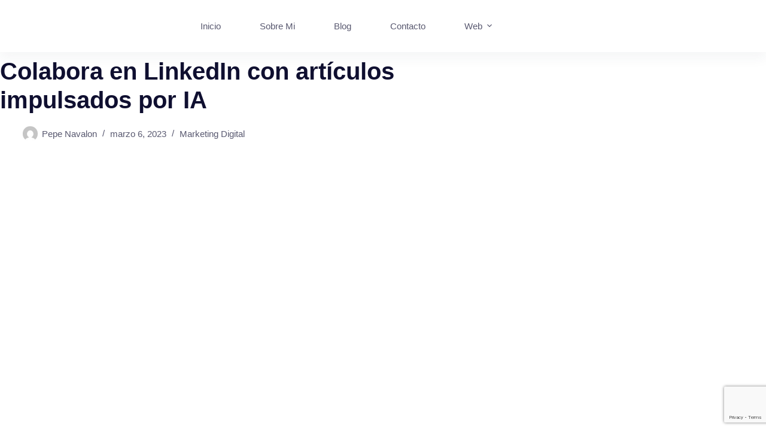

--- FILE ---
content_type: text/html; charset=UTF-8
request_url: https://pepenavalon.com/colabora-en-linkedin-con-articulos-impulsados-por-ia/
body_size: 22971
content:
<!doctype html>
<html lang="es">
<head>
	
	<meta charset="UTF-8">
	<meta name="viewport" content="width=device-width, initial-scale=1, maximum-scale=5, viewport-fit=cover">
	<link rel="profile" href="https://gmpg.org/xfn/11">

	<title>Colabora en LinkedIn con artículos impulsados ​​por IA &#8211; Pepe Navalon</title>
<meta name='robots' content='max-image-preview:large' />
<link rel='dns-prefetch' href='//www.googletagmanager.com' />
<link rel="alternate" type="application/rss+xml" title="Pepe Navalon &raquo; Feed" href="https://pepenavalon.com/feed/" />
<link rel="alternate" type="application/rss+xml" title="Pepe Navalon &raquo; Feed de los comentarios" href="https://pepenavalon.com/comments/feed/" />
<link rel="alternate" title="oEmbed (JSON)" type="application/json+oembed" href="https://pepenavalon.com/wp-json/oembed/1.0/embed?url=https%3A%2F%2Fpepenavalon.com%2Fcolabora-en-linkedin-con-articulos-impulsados-por-ia%2F" />
<link rel="alternate" title="oEmbed (XML)" type="text/xml+oembed" href="https://pepenavalon.com/wp-json/oembed/1.0/embed?url=https%3A%2F%2Fpepenavalon.com%2Fcolabora-en-linkedin-con-articulos-impulsados-por-ia%2F&#038;format=xml" />
<style id='wp-img-auto-sizes-contain-inline-css'>
img:is([sizes=auto i],[sizes^="auto," i]){contain-intrinsic-size:3000px 1500px}
/*# sourceURL=wp-img-auto-sizes-contain-inline-css */
</style>

<link rel='stylesheet' id='wp-block-library-css' href='https://pepenavalon.com/wp-includes/css/dist/block-library/style.min.css?ver=6.9' media='all' />
<style id='wp-block-library-inline-css'>
.wp-block-template-part{margin-block-start:0;margin-block-end:0;}
/*# sourceURL=wp-block-library-inline-css */
</style>
<style id='global-styles-inline-css'>
:root{--wp--preset--aspect-ratio--square: 1;--wp--preset--aspect-ratio--4-3: 4/3;--wp--preset--aspect-ratio--3-4: 3/4;--wp--preset--aspect-ratio--3-2: 3/2;--wp--preset--aspect-ratio--2-3: 2/3;--wp--preset--aspect-ratio--16-9: 16/9;--wp--preset--aspect-ratio--9-16: 9/16;--wp--preset--color--black: #000000;--wp--preset--color--cyan-bluish-gray: #abb8c3;--wp--preset--color--white: #ffffff;--wp--preset--color--pale-pink: #f78da7;--wp--preset--color--vivid-red: #cf2e2e;--wp--preset--color--luminous-vivid-orange: #ff6900;--wp--preset--color--luminous-vivid-amber: #fcb900;--wp--preset--color--light-green-cyan: #7bdcb5;--wp--preset--color--vivid-green-cyan: #00d084;--wp--preset--color--pale-cyan-blue: #8ed1fc;--wp--preset--color--vivid-cyan-blue: #0693e3;--wp--preset--color--vivid-purple: #9b51e0;--wp--preset--color--palette-color-1: var(--theme-palette-color-1, #fb454c);--wp--preset--color--palette-color-2: var(--theme-palette-color-2, #e8343a);--wp--preset--color--palette-color-3: var(--theme-palette-color-3, #595970);--wp--preset--color--palette-color-4: var(--theme-palette-color-4, #0f0f30);--wp--preset--color--palette-color-5: var(--theme-palette-color-5, #DFDFE2);--wp--preset--color--palette-color-6: var(--theme-palette-color-6, #F4F4F5);--wp--preset--color--palette-color-7: var(--theme-palette-color-7, #FBFBFB);--wp--preset--color--palette-color-8: var(--theme-palette-color-8, #ffffff);--wp--preset--gradient--vivid-cyan-blue-to-vivid-purple: linear-gradient(135deg,rgb(6,147,227) 0%,rgb(155,81,224) 100%);--wp--preset--gradient--light-green-cyan-to-vivid-green-cyan: linear-gradient(135deg,rgb(122,220,180) 0%,rgb(0,208,130) 100%);--wp--preset--gradient--luminous-vivid-amber-to-luminous-vivid-orange: linear-gradient(135deg,rgb(252,185,0) 0%,rgb(255,105,0) 100%);--wp--preset--gradient--luminous-vivid-orange-to-vivid-red: linear-gradient(135deg,rgb(255,105,0) 0%,rgb(207,46,46) 100%);--wp--preset--gradient--very-light-gray-to-cyan-bluish-gray: linear-gradient(135deg,rgb(238,238,238) 0%,rgb(169,184,195) 100%);--wp--preset--gradient--cool-to-warm-spectrum: linear-gradient(135deg,rgb(74,234,220) 0%,rgb(151,120,209) 20%,rgb(207,42,186) 40%,rgb(238,44,130) 60%,rgb(251,105,98) 80%,rgb(254,248,76) 100%);--wp--preset--gradient--blush-light-purple: linear-gradient(135deg,rgb(255,206,236) 0%,rgb(152,150,240) 100%);--wp--preset--gradient--blush-bordeaux: linear-gradient(135deg,rgb(254,205,165) 0%,rgb(254,45,45) 50%,rgb(107,0,62) 100%);--wp--preset--gradient--luminous-dusk: linear-gradient(135deg,rgb(255,203,112) 0%,rgb(199,81,192) 50%,rgb(65,88,208) 100%);--wp--preset--gradient--pale-ocean: linear-gradient(135deg,rgb(255,245,203) 0%,rgb(182,227,212) 50%,rgb(51,167,181) 100%);--wp--preset--gradient--electric-grass: linear-gradient(135deg,rgb(202,248,128) 0%,rgb(113,206,126) 100%);--wp--preset--gradient--midnight: linear-gradient(135deg,rgb(2,3,129) 0%,rgb(40,116,252) 100%);--wp--preset--gradient--juicy-peach: linear-gradient(to right, #ffecd2 0%, #fcb69f 100%);--wp--preset--gradient--young-passion: linear-gradient(to right, #ff8177 0%, #ff867a 0%, #ff8c7f 21%, #f99185 52%, #cf556c 78%, #b12a5b 100%);--wp--preset--gradient--true-sunset: linear-gradient(to right, #fa709a 0%, #fee140 100%);--wp--preset--gradient--morpheus-den: linear-gradient(to top, #30cfd0 0%, #330867 100%);--wp--preset--gradient--plum-plate: linear-gradient(135deg, #667eea 0%, #764ba2 100%);--wp--preset--gradient--aqua-splash: linear-gradient(15deg, #13547a 0%, #80d0c7 100%);--wp--preset--gradient--love-kiss: linear-gradient(to top, #ff0844 0%, #ffb199 100%);--wp--preset--gradient--new-retrowave: linear-gradient(to top, #3b41c5 0%, #a981bb 49%, #ffc8a9 100%);--wp--preset--gradient--plum-bath: linear-gradient(to top, #cc208e 0%, #6713d2 100%);--wp--preset--gradient--high-flight: linear-gradient(to right, #0acffe 0%, #495aff 100%);--wp--preset--gradient--teen-party: linear-gradient(-225deg, #FF057C 0%, #8D0B93 50%, #321575 100%);--wp--preset--gradient--fabled-sunset: linear-gradient(-225deg, #231557 0%, #44107A 29%, #FF1361 67%, #FFF800 100%);--wp--preset--gradient--arielle-smile: radial-gradient(circle 248px at center, #16d9e3 0%, #30c7ec 47%, #46aef7 100%);--wp--preset--gradient--itmeo-branding: linear-gradient(180deg, #2af598 0%, #009efd 100%);--wp--preset--gradient--deep-blue: linear-gradient(to right, #6a11cb 0%, #2575fc 100%);--wp--preset--gradient--strong-bliss: linear-gradient(to right, #f78ca0 0%, #f9748f 19%, #fd868c 60%, #fe9a8b 100%);--wp--preset--gradient--sweet-period: linear-gradient(to top, #3f51b1 0%, #5a55ae 13%, #7b5fac 25%, #8f6aae 38%, #a86aa4 50%, #cc6b8e 62%, #f18271 75%, #f3a469 87%, #f7c978 100%);--wp--preset--gradient--purple-division: linear-gradient(to top, #7028e4 0%, #e5b2ca 100%);--wp--preset--gradient--cold-evening: linear-gradient(to top, #0c3483 0%, #a2b6df 100%, #6b8cce 100%, #a2b6df 100%);--wp--preset--gradient--mountain-rock: linear-gradient(to right, #868f96 0%, #596164 100%);--wp--preset--gradient--desert-hump: linear-gradient(to top, #c79081 0%, #dfa579 100%);--wp--preset--gradient--ethernal-constance: linear-gradient(to top, #09203f 0%, #537895 100%);--wp--preset--gradient--happy-memories: linear-gradient(-60deg, #ff5858 0%, #f09819 100%);--wp--preset--gradient--grown-early: linear-gradient(to top, #0ba360 0%, #3cba92 100%);--wp--preset--gradient--morning-salad: linear-gradient(-225deg, #B7F8DB 0%, #50A7C2 100%);--wp--preset--gradient--night-call: linear-gradient(-225deg, #AC32E4 0%, #7918F2 48%, #4801FF 100%);--wp--preset--gradient--mind-crawl: linear-gradient(-225deg, #473B7B 0%, #3584A7 51%, #30D2BE 100%);--wp--preset--gradient--angel-care: linear-gradient(-225deg, #FFE29F 0%, #FFA99F 48%, #FF719A 100%);--wp--preset--gradient--juicy-cake: linear-gradient(to top, #e14fad 0%, #f9d423 100%);--wp--preset--gradient--rich-metal: linear-gradient(to right, #d7d2cc 0%, #304352 100%);--wp--preset--gradient--mole-hall: linear-gradient(-20deg, #616161 0%, #9bc5c3 100%);--wp--preset--gradient--cloudy-knoxville: linear-gradient(120deg, #fdfbfb 0%, #ebedee 100%);--wp--preset--gradient--soft-grass: linear-gradient(to top, #c1dfc4 0%, #deecdd 100%);--wp--preset--gradient--saint-petersburg: linear-gradient(135deg, #f5f7fa 0%, #c3cfe2 100%);--wp--preset--gradient--everlasting-sky: linear-gradient(135deg, #fdfcfb 0%, #e2d1c3 100%);--wp--preset--gradient--kind-steel: linear-gradient(-20deg, #e9defa 0%, #fbfcdb 100%);--wp--preset--gradient--over-sun: linear-gradient(60deg, #abecd6 0%, #fbed96 100%);--wp--preset--gradient--premium-white: linear-gradient(to top, #d5d4d0 0%, #d5d4d0 1%, #eeeeec 31%, #efeeec 75%, #e9e9e7 100%);--wp--preset--gradient--clean-mirror: linear-gradient(45deg, #93a5cf 0%, #e4efe9 100%);--wp--preset--gradient--wild-apple: linear-gradient(to top, #d299c2 0%, #fef9d7 100%);--wp--preset--gradient--snow-again: linear-gradient(to top, #e6e9f0 0%, #eef1f5 100%);--wp--preset--gradient--confident-cloud: linear-gradient(to top, #dad4ec 0%, #dad4ec 1%, #f3e7e9 100%);--wp--preset--gradient--glass-water: linear-gradient(to top, #dfe9f3 0%, white 100%);--wp--preset--gradient--perfect-white: linear-gradient(-225deg, #E3FDF5 0%, #FFE6FA 100%);--wp--preset--font-size--small: 13px;--wp--preset--font-size--medium: 20px;--wp--preset--font-size--large: clamp(22px, 1.375rem + ((1vw - 3.2px) * 0.625), 30px);--wp--preset--font-size--x-large: clamp(30px, 1.875rem + ((1vw - 3.2px) * 1.563), 50px);--wp--preset--font-size--xx-large: clamp(45px, 2.813rem + ((1vw - 3.2px) * 2.734), 80px);--wp--preset--spacing--20: 0.44rem;--wp--preset--spacing--30: 0.67rem;--wp--preset--spacing--40: 1rem;--wp--preset--spacing--50: 1.5rem;--wp--preset--spacing--60: 2.25rem;--wp--preset--spacing--70: 3.38rem;--wp--preset--spacing--80: 5.06rem;--wp--preset--shadow--natural: 6px 6px 9px rgba(0, 0, 0, 0.2);--wp--preset--shadow--deep: 12px 12px 50px rgba(0, 0, 0, 0.4);--wp--preset--shadow--sharp: 6px 6px 0px rgba(0, 0, 0, 0.2);--wp--preset--shadow--outlined: 6px 6px 0px -3px rgb(255, 255, 255), 6px 6px rgb(0, 0, 0);--wp--preset--shadow--crisp: 6px 6px 0px rgb(0, 0, 0);}:root { --wp--style--global--content-size: var(--theme-block-max-width);--wp--style--global--wide-size: var(--theme-block-wide-max-width); }:where(body) { margin: 0; }.wp-site-blocks > .alignleft { float: left; margin-right: 2em; }.wp-site-blocks > .alignright { float: right; margin-left: 2em; }.wp-site-blocks > .aligncenter { justify-content: center; margin-left: auto; margin-right: auto; }:where(.wp-site-blocks) > * { margin-block-start: var(--theme-content-spacing); margin-block-end: 0; }:where(.wp-site-blocks) > :first-child { margin-block-start: 0; }:where(.wp-site-blocks) > :last-child { margin-block-end: 0; }:root { --wp--style--block-gap: var(--theme-content-spacing); }:root :where(.is-layout-flow) > :first-child{margin-block-start: 0;}:root :where(.is-layout-flow) > :last-child{margin-block-end: 0;}:root :where(.is-layout-flow) > *{margin-block-start: var(--theme-content-spacing);margin-block-end: 0;}:root :where(.is-layout-constrained) > :first-child{margin-block-start: 0;}:root :where(.is-layout-constrained) > :last-child{margin-block-end: 0;}:root :where(.is-layout-constrained) > *{margin-block-start: var(--theme-content-spacing);margin-block-end: 0;}:root :where(.is-layout-flex){gap: var(--theme-content-spacing);}:root :where(.is-layout-grid){gap: var(--theme-content-spacing);}.is-layout-flow > .alignleft{float: left;margin-inline-start: 0;margin-inline-end: 2em;}.is-layout-flow > .alignright{float: right;margin-inline-start: 2em;margin-inline-end: 0;}.is-layout-flow > .aligncenter{margin-left: auto !important;margin-right: auto !important;}.is-layout-constrained > .alignleft{float: left;margin-inline-start: 0;margin-inline-end: 2em;}.is-layout-constrained > .alignright{float: right;margin-inline-start: 2em;margin-inline-end: 0;}.is-layout-constrained > .aligncenter{margin-left: auto !important;margin-right: auto !important;}.is-layout-constrained > :where(:not(.alignleft):not(.alignright):not(.alignfull)){max-width: var(--wp--style--global--content-size);margin-left: auto !important;margin-right: auto !important;}.is-layout-constrained > .alignwide{max-width: var(--wp--style--global--wide-size);}body .is-layout-flex{display: flex;}.is-layout-flex{flex-wrap: wrap;align-items: center;}.is-layout-flex > :is(*, div){margin: 0;}body .is-layout-grid{display: grid;}.is-layout-grid > :is(*, div){margin: 0;}body{padding-top: 0px;padding-right: 0px;padding-bottom: 0px;padding-left: 0px;}:root :where(.wp-element-button, .wp-block-button__link){font-style: inherit;font-weight: inherit;letter-spacing: inherit;text-transform: inherit;}.has-black-color{color: var(--wp--preset--color--black) !important;}.has-cyan-bluish-gray-color{color: var(--wp--preset--color--cyan-bluish-gray) !important;}.has-white-color{color: var(--wp--preset--color--white) !important;}.has-pale-pink-color{color: var(--wp--preset--color--pale-pink) !important;}.has-vivid-red-color{color: var(--wp--preset--color--vivid-red) !important;}.has-luminous-vivid-orange-color{color: var(--wp--preset--color--luminous-vivid-orange) !important;}.has-luminous-vivid-amber-color{color: var(--wp--preset--color--luminous-vivid-amber) !important;}.has-light-green-cyan-color{color: var(--wp--preset--color--light-green-cyan) !important;}.has-vivid-green-cyan-color{color: var(--wp--preset--color--vivid-green-cyan) !important;}.has-pale-cyan-blue-color{color: var(--wp--preset--color--pale-cyan-blue) !important;}.has-vivid-cyan-blue-color{color: var(--wp--preset--color--vivid-cyan-blue) !important;}.has-vivid-purple-color{color: var(--wp--preset--color--vivid-purple) !important;}.has-palette-color-1-color{color: var(--wp--preset--color--palette-color-1) !important;}.has-palette-color-2-color{color: var(--wp--preset--color--palette-color-2) !important;}.has-palette-color-3-color{color: var(--wp--preset--color--palette-color-3) !important;}.has-palette-color-4-color{color: var(--wp--preset--color--palette-color-4) !important;}.has-palette-color-5-color{color: var(--wp--preset--color--palette-color-5) !important;}.has-palette-color-6-color{color: var(--wp--preset--color--palette-color-6) !important;}.has-palette-color-7-color{color: var(--wp--preset--color--palette-color-7) !important;}.has-palette-color-8-color{color: var(--wp--preset--color--palette-color-8) !important;}.has-black-background-color{background-color: var(--wp--preset--color--black) !important;}.has-cyan-bluish-gray-background-color{background-color: var(--wp--preset--color--cyan-bluish-gray) !important;}.has-white-background-color{background-color: var(--wp--preset--color--white) !important;}.has-pale-pink-background-color{background-color: var(--wp--preset--color--pale-pink) !important;}.has-vivid-red-background-color{background-color: var(--wp--preset--color--vivid-red) !important;}.has-luminous-vivid-orange-background-color{background-color: var(--wp--preset--color--luminous-vivid-orange) !important;}.has-luminous-vivid-amber-background-color{background-color: var(--wp--preset--color--luminous-vivid-amber) !important;}.has-light-green-cyan-background-color{background-color: var(--wp--preset--color--light-green-cyan) !important;}.has-vivid-green-cyan-background-color{background-color: var(--wp--preset--color--vivid-green-cyan) !important;}.has-pale-cyan-blue-background-color{background-color: var(--wp--preset--color--pale-cyan-blue) !important;}.has-vivid-cyan-blue-background-color{background-color: var(--wp--preset--color--vivid-cyan-blue) !important;}.has-vivid-purple-background-color{background-color: var(--wp--preset--color--vivid-purple) !important;}.has-palette-color-1-background-color{background-color: var(--wp--preset--color--palette-color-1) !important;}.has-palette-color-2-background-color{background-color: var(--wp--preset--color--palette-color-2) !important;}.has-palette-color-3-background-color{background-color: var(--wp--preset--color--palette-color-3) !important;}.has-palette-color-4-background-color{background-color: var(--wp--preset--color--palette-color-4) !important;}.has-palette-color-5-background-color{background-color: var(--wp--preset--color--palette-color-5) !important;}.has-palette-color-6-background-color{background-color: var(--wp--preset--color--palette-color-6) !important;}.has-palette-color-7-background-color{background-color: var(--wp--preset--color--palette-color-7) !important;}.has-palette-color-8-background-color{background-color: var(--wp--preset--color--palette-color-8) !important;}.has-black-border-color{border-color: var(--wp--preset--color--black) !important;}.has-cyan-bluish-gray-border-color{border-color: var(--wp--preset--color--cyan-bluish-gray) !important;}.has-white-border-color{border-color: var(--wp--preset--color--white) !important;}.has-pale-pink-border-color{border-color: var(--wp--preset--color--pale-pink) !important;}.has-vivid-red-border-color{border-color: var(--wp--preset--color--vivid-red) !important;}.has-luminous-vivid-orange-border-color{border-color: var(--wp--preset--color--luminous-vivid-orange) !important;}.has-luminous-vivid-amber-border-color{border-color: var(--wp--preset--color--luminous-vivid-amber) !important;}.has-light-green-cyan-border-color{border-color: var(--wp--preset--color--light-green-cyan) !important;}.has-vivid-green-cyan-border-color{border-color: var(--wp--preset--color--vivid-green-cyan) !important;}.has-pale-cyan-blue-border-color{border-color: var(--wp--preset--color--pale-cyan-blue) !important;}.has-vivid-cyan-blue-border-color{border-color: var(--wp--preset--color--vivid-cyan-blue) !important;}.has-vivid-purple-border-color{border-color: var(--wp--preset--color--vivid-purple) !important;}.has-palette-color-1-border-color{border-color: var(--wp--preset--color--palette-color-1) !important;}.has-palette-color-2-border-color{border-color: var(--wp--preset--color--palette-color-2) !important;}.has-palette-color-3-border-color{border-color: var(--wp--preset--color--palette-color-3) !important;}.has-palette-color-4-border-color{border-color: var(--wp--preset--color--palette-color-4) !important;}.has-palette-color-5-border-color{border-color: var(--wp--preset--color--palette-color-5) !important;}.has-palette-color-6-border-color{border-color: var(--wp--preset--color--palette-color-6) !important;}.has-palette-color-7-border-color{border-color: var(--wp--preset--color--palette-color-7) !important;}.has-palette-color-8-border-color{border-color: var(--wp--preset--color--palette-color-8) !important;}.has-vivid-cyan-blue-to-vivid-purple-gradient-background{background: var(--wp--preset--gradient--vivid-cyan-blue-to-vivid-purple) !important;}.has-light-green-cyan-to-vivid-green-cyan-gradient-background{background: var(--wp--preset--gradient--light-green-cyan-to-vivid-green-cyan) !important;}.has-luminous-vivid-amber-to-luminous-vivid-orange-gradient-background{background: var(--wp--preset--gradient--luminous-vivid-amber-to-luminous-vivid-orange) !important;}.has-luminous-vivid-orange-to-vivid-red-gradient-background{background: var(--wp--preset--gradient--luminous-vivid-orange-to-vivid-red) !important;}.has-very-light-gray-to-cyan-bluish-gray-gradient-background{background: var(--wp--preset--gradient--very-light-gray-to-cyan-bluish-gray) !important;}.has-cool-to-warm-spectrum-gradient-background{background: var(--wp--preset--gradient--cool-to-warm-spectrum) !important;}.has-blush-light-purple-gradient-background{background: var(--wp--preset--gradient--blush-light-purple) !important;}.has-blush-bordeaux-gradient-background{background: var(--wp--preset--gradient--blush-bordeaux) !important;}.has-luminous-dusk-gradient-background{background: var(--wp--preset--gradient--luminous-dusk) !important;}.has-pale-ocean-gradient-background{background: var(--wp--preset--gradient--pale-ocean) !important;}.has-electric-grass-gradient-background{background: var(--wp--preset--gradient--electric-grass) !important;}.has-midnight-gradient-background{background: var(--wp--preset--gradient--midnight) !important;}.has-juicy-peach-gradient-background{background: var(--wp--preset--gradient--juicy-peach) !important;}.has-young-passion-gradient-background{background: var(--wp--preset--gradient--young-passion) !important;}.has-true-sunset-gradient-background{background: var(--wp--preset--gradient--true-sunset) !important;}.has-morpheus-den-gradient-background{background: var(--wp--preset--gradient--morpheus-den) !important;}.has-plum-plate-gradient-background{background: var(--wp--preset--gradient--plum-plate) !important;}.has-aqua-splash-gradient-background{background: var(--wp--preset--gradient--aqua-splash) !important;}.has-love-kiss-gradient-background{background: var(--wp--preset--gradient--love-kiss) !important;}.has-new-retrowave-gradient-background{background: var(--wp--preset--gradient--new-retrowave) !important;}.has-plum-bath-gradient-background{background: var(--wp--preset--gradient--plum-bath) !important;}.has-high-flight-gradient-background{background: var(--wp--preset--gradient--high-flight) !important;}.has-teen-party-gradient-background{background: var(--wp--preset--gradient--teen-party) !important;}.has-fabled-sunset-gradient-background{background: var(--wp--preset--gradient--fabled-sunset) !important;}.has-arielle-smile-gradient-background{background: var(--wp--preset--gradient--arielle-smile) !important;}.has-itmeo-branding-gradient-background{background: var(--wp--preset--gradient--itmeo-branding) !important;}.has-deep-blue-gradient-background{background: var(--wp--preset--gradient--deep-blue) !important;}.has-strong-bliss-gradient-background{background: var(--wp--preset--gradient--strong-bliss) !important;}.has-sweet-period-gradient-background{background: var(--wp--preset--gradient--sweet-period) !important;}.has-purple-division-gradient-background{background: var(--wp--preset--gradient--purple-division) !important;}.has-cold-evening-gradient-background{background: var(--wp--preset--gradient--cold-evening) !important;}.has-mountain-rock-gradient-background{background: var(--wp--preset--gradient--mountain-rock) !important;}.has-desert-hump-gradient-background{background: var(--wp--preset--gradient--desert-hump) !important;}.has-ethernal-constance-gradient-background{background: var(--wp--preset--gradient--ethernal-constance) !important;}.has-happy-memories-gradient-background{background: var(--wp--preset--gradient--happy-memories) !important;}.has-grown-early-gradient-background{background: var(--wp--preset--gradient--grown-early) !important;}.has-morning-salad-gradient-background{background: var(--wp--preset--gradient--morning-salad) !important;}.has-night-call-gradient-background{background: var(--wp--preset--gradient--night-call) !important;}.has-mind-crawl-gradient-background{background: var(--wp--preset--gradient--mind-crawl) !important;}.has-angel-care-gradient-background{background: var(--wp--preset--gradient--angel-care) !important;}.has-juicy-cake-gradient-background{background: var(--wp--preset--gradient--juicy-cake) !important;}.has-rich-metal-gradient-background{background: var(--wp--preset--gradient--rich-metal) !important;}.has-mole-hall-gradient-background{background: var(--wp--preset--gradient--mole-hall) !important;}.has-cloudy-knoxville-gradient-background{background: var(--wp--preset--gradient--cloudy-knoxville) !important;}.has-soft-grass-gradient-background{background: var(--wp--preset--gradient--soft-grass) !important;}.has-saint-petersburg-gradient-background{background: var(--wp--preset--gradient--saint-petersburg) !important;}.has-everlasting-sky-gradient-background{background: var(--wp--preset--gradient--everlasting-sky) !important;}.has-kind-steel-gradient-background{background: var(--wp--preset--gradient--kind-steel) !important;}.has-over-sun-gradient-background{background: var(--wp--preset--gradient--over-sun) !important;}.has-premium-white-gradient-background{background: var(--wp--preset--gradient--premium-white) !important;}.has-clean-mirror-gradient-background{background: var(--wp--preset--gradient--clean-mirror) !important;}.has-wild-apple-gradient-background{background: var(--wp--preset--gradient--wild-apple) !important;}.has-snow-again-gradient-background{background: var(--wp--preset--gradient--snow-again) !important;}.has-confident-cloud-gradient-background{background: var(--wp--preset--gradient--confident-cloud) !important;}.has-glass-water-gradient-background{background: var(--wp--preset--gradient--glass-water) !important;}.has-perfect-white-gradient-background{background: var(--wp--preset--gradient--perfect-white) !important;}.has-small-font-size{font-size: var(--wp--preset--font-size--small) !important;}.has-medium-font-size{font-size: var(--wp--preset--font-size--medium) !important;}.has-large-font-size{font-size: var(--wp--preset--font-size--large) !important;}.has-x-large-font-size{font-size: var(--wp--preset--font-size--x-large) !important;}.has-xx-large-font-size{font-size: var(--wp--preset--font-size--xx-large) !important;}
:root :where(.wp-block-pullquote){font-size: clamp(0.984em, 0.984rem + ((1vw - 0.2em) * 0.645), 1.5em);line-height: 1.6;}
/*# sourceURL=global-styles-inline-css */
</style>
<link rel='stylesheet' id='contact-form-7-css' href='https://pepenavalon.com/wp-content/plugins/contact-form-7/includes/css/styles.css?ver=6.1.4' media='all' />
<link rel='stylesheet' id='parent-style-css' href='https://pepenavalon.com/wp-content/themes/blocksy/style.css?ver=6.9' media='all' />
<link rel='stylesheet' id='ct-main-styles-css' href='https://pepenavalon.com/wp-content/themes/blocksy/static/bundle/main.min.css?ver=2.1.25' media='all' />
<link rel='stylesheet' id='ct-page-title-styles-css' href='https://pepenavalon.com/wp-content/themes/blocksy/static/bundle/page-title.min.css?ver=2.1.25' media='all' />
<link rel='stylesheet' id='ct-posts-nav-styles-css' href='https://pepenavalon.com/wp-content/themes/blocksy/static/bundle/posts-nav.min.css?ver=2.1.25' media='all' />
<link rel='stylesheet' id='ct-cf-7-styles-css' href='https://pepenavalon.com/wp-content/themes/blocksy/static/bundle/cf-7.min.css?ver=2.1.25' media='all' />
<link rel='stylesheet' id='gutenverse-form-frontend-form-input-general-style-css' href='https://pepenavalon.com/wp-content/plugins/gutenverse-form/assets/css/general-input.css?ver=2.4.3' media='all' />
<link rel='stylesheet' id='gutenverse-form-frontend-form-builder-style-css' href='https://pepenavalon.com/wp-content/plugins/gutenverse-form/assets/css/frontend/form-builder.css?ver=2.4.3' media='all' />
<link rel='stylesheet' id='gutenverse-form-frontend-form-input-checkbox-style-css' href='https://pepenavalon.com/wp-content/plugins/gutenverse-form/assets/css/frontend/form-input-checkbox.css?ver=2.4.3' media='all' />
<link rel='stylesheet' id='gutenverse-form-frontend-form-input-date-style-css' href='https://pepenavalon.com/wp-content/plugins/gutenverse-form/assets/css/frontend/form-input-date.css?ver=2.4.3' media='all' />
<link rel='stylesheet' id='gutenverse-form-frontend-form-input-email-style-css' href='https://pepenavalon.com/wp-content/plugins/gutenverse-form/assets/css/frontend/form-input-email.css?ver=2.4.3' media='all' />
<link rel='stylesheet' id='gutenverse-form-frontend-form-input-gdpr-style-css' href='https://pepenavalon.com/wp-content/plugins/gutenverse-form/assets/css/frontend/form-input-gdpr.css?ver=2.4.3' media='all' />
<link rel='stylesheet' id='gutenverse-form-frontend-form-input-multiselect-style-css' href='https://pepenavalon.com/wp-content/plugins/gutenverse-form/assets/css/frontend/form-input-multiselect.css?ver=2.4.3' media='all' />
<link rel='stylesheet' id='gutenverse-form-frontend-form-input-number-style-css' href='https://pepenavalon.com/wp-content/plugins/gutenverse-form/assets/css/frontend/form-input-number.css?ver=2.4.3' media='all' />
<link rel='stylesheet' id='gutenverse-form-frontend-form-input-radio-style-css' href='https://pepenavalon.com/wp-content/plugins/gutenverse-form/assets/css/frontend/form-input-radio.css?ver=2.4.3' media='all' />
<link rel='stylesheet' id='gutenverse-form-frontend-form-input-select-style-css' href='https://pepenavalon.com/wp-content/plugins/gutenverse-form/assets/css/frontend/form-input-select.css?ver=2.4.3' media='all' />
<link rel='stylesheet' id='gutenverse-form-frontend-form-input-submit-style-css' href='https://pepenavalon.com/wp-content/plugins/gutenverse-form/assets/css/frontend/form-input-submit.css?ver=2.4.3' media='all' />
<link rel='stylesheet' id='gutenverse-form-frontend-form-input-switch-style-css' href='https://pepenavalon.com/wp-content/plugins/gutenverse-form/assets/css/frontend/form-input-switch.css?ver=2.4.3' media='all' />
<link rel='stylesheet' id='gutenverse-form-frontend-form-input-telp-style-css' href='https://pepenavalon.com/wp-content/plugins/gutenverse-form/assets/css/frontend/form-input-telp.css?ver=2.4.3' media='all' />
<link rel='stylesheet' id='gutenverse-form-frontend-form-input-text-style-css' href='https://pepenavalon.com/wp-content/plugins/gutenverse-form/assets/css/frontend/form-input-text.css?ver=2.4.3' media='all' />
<link rel='stylesheet' id='gutenverse-form-frontend-form-input-textarea-style-css' href='https://pepenavalon.com/wp-content/plugins/gutenverse-form/assets/css/frontend/form-input-textarea.css?ver=2.4.3' media='all' />
<link rel='stylesheet' id='gutenverse-news-frontend-blocks-style-css' href='https://pepenavalon.com/wp-content/plugins/gutenverse-news/assets/css/blocks-styles.css?ver=3.1.0' media='all' />
<link rel='stylesheet' id='gutenverse-news-frontend-post-author-style-css' href='https://pepenavalon.com/wp-content/plugins/gutenverse-news/assets/css/frontend/post-author.css?ver=3.1.0' media='all' />
<link rel='stylesheet' id='gutenverse-news-frontend-post-breadcrumb-style-css' href='https://pepenavalon.com/wp-content/plugins/gutenverse-news/assets/css/frontend/post-breadcrumb.css?ver=3.1.0' media='all' />
<link rel='stylesheet' id='gutenverse-news-frontend-post-comment-style-css' href='https://pepenavalon.com/wp-content/plugins/gutenverse-news/assets/css/frontend/post-comment.css?ver=3.1.0' media='all' />
<link rel='stylesheet' id='gutenverse-news-frontend-post-featured-image-style-css' href='https://pepenavalon.com/wp-content/plugins/gutenverse-news/assets/css/frontend/post-featured-image.css?ver=3.1.0' media='all' />
<link rel='stylesheet' id='gutenverse-news-frontend-post-meta-style-css' href='https://pepenavalon.com/wp-content/plugins/gutenverse-news/assets/css/frontend/post-meta.css?ver=3.1.0' media='all' />
<link rel='stylesheet' id='gutenverse-news-frontend-post-prev-next-style-css' href='https://pepenavalon.com/wp-content/plugins/gutenverse-news/assets/css/frontend/post-prev-next.css?ver=3.1.0' media='all' />
<link rel='stylesheet' id='gutenverse-news-frontend-post-tag-style-css' href='https://pepenavalon.com/wp-content/plugins/gutenverse-news/assets/css/frontend/post-tag.css?ver=3.1.0' media='all' />
<link rel='stylesheet' id='gutenverse-news-frontend-post-title-style-css' href='https://pepenavalon.com/wp-content/plugins/gutenverse-news/assets/css/frontend/post-title.css?ver=3.1.0' media='all' />
<link rel='stylesheet' id='gutenverse-frontend-css' href='https://pepenavalon.com/wp-content/plugins/gutenverse/assets/css/frontend.css?ver=3.4.3' media='all' />
<link rel='stylesheet' id='gutenverse-frontend-accordions-style-css' href='https://pepenavalon.com/wp-content/plugins/gutenverse/assets/css/frontend/accordions.css?ver=3.4.3' media='all' />
<link rel='stylesheet' id='gutenverse-frontend-accordion-style-css' href='https://pepenavalon.com/wp-content/plugins/gutenverse/assets/css/frontend/accordion.css?ver=3.4.3' media='all' />
<link rel='stylesheet' id='gutenverse-frontend-advanced-heading-style-css' href='https://pepenavalon.com/wp-content/plugins/gutenverse/assets/css/frontend/advanced-heading.css?ver=3.4.3' media='all' />
<link rel='stylesheet' id='gutenverse-frontend-animated-text-style-css' href='https://pepenavalon.com/wp-content/plugins/gutenverse/assets/css/frontend/animated-text.css?ver=3.4.3' media='all' />
<link rel='stylesheet' id='gutenverse-frontend-archive-title-style-css' href='https://pepenavalon.com/wp-content/plugins/gutenverse/assets/css/frontend/archive-title.css?ver=3.4.3' media='all' />
<link rel='stylesheet' id='gutenverse-frontend-breadcrumb-style-css' href='https://pepenavalon.com/wp-content/plugins/gutenverse/assets/css/frontend/breadcrumb.css?ver=3.4.3' media='all' />
<link rel='stylesheet' id='gutenverse-frontend-buttons-style-css' href='https://pepenavalon.com/wp-content/plugins/gutenverse/assets/css/frontend/buttons.css?ver=3.4.3' media='all' />
<link rel='stylesheet' id='gutenverse-frontend-button-style-css' href='https://pepenavalon.com/wp-content/plugins/gutenverse/assets/css/frontend/button.css?ver=3.4.3' media='all' />
<link rel='stylesheet' id='gutenverse-frontend-chart-style-css' href='https://pepenavalon.com/wp-content/plugins/gutenverse/assets/css/frontend/chart.css?ver=3.4.3' media='all' />
<link rel='stylesheet' id='gutenverse-frontend-countdown-style-css' href='https://pepenavalon.com/wp-content/plugins/gutenverse/assets/css/frontend/countdown.css?ver=3.4.3' media='all' />
<link rel='stylesheet' id='gutenverse-frontend-divider-style-css' href='https://pepenavalon.com/wp-content/plugins/gutenverse/assets/css/frontend/divider.css?ver=3.4.3' media='all' />
<link rel='stylesheet' id='gutenverse-frontend-feature-list-style-css' href='https://pepenavalon.com/wp-content/plugins/gutenverse/assets/css/frontend/feature-list.css?ver=3.4.3' media='all' />
<link rel='stylesheet' id='gutenverse-frontend-fun-fact-style-css' href='https://pepenavalon.com/wp-content/plugins/gutenverse/assets/css/frontend/fun-fact.css?ver=3.4.3' media='all' />
<link rel='stylesheet' id='gutenverse-frontend-gallery-style-css' href='https://pepenavalon.com/wp-content/plugins/gutenverse/assets/css/frontend/gallery.css?ver=3.4.3' media='all' />
<link rel='stylesheet' id='gutenverse-frontend-google-maps-style-css' href='https://pepenavalon.com/wp-content/plugins/gutenverse/assets/css/frontend/google-maps.css?ver=3.4.3' media='all' />
<link rel='stylesheet' id='gutenverse-frontend-heading-style-css' href='https://pepenavalon.com/wp-content/plugins/gutenverse/assets/css/frontend/heading.css?ver=3.4.3' media='all' />
<link rel='stylesheet' id='gutenverse-frontend-icon-style-css' href='https://pepenavalon.com/wp-content/plugins/gutenverse/assets/css/frontend/icon.css?ver=3.4.3' media='all' />
<link rel='stylesheet' id='gutenverse-frontend-icon-box-style-css' href='https://pepenavalon.com/wp-content/plugins/gutenverse/assets/css/frontend/icon-box.css?ver=3.4.3' media='all' />
<link rel='stylesheet' id='gutenverse-frontend-icon-list-style-css' href='https://pepenavalon.com/wp-content/plugins/gutenverse/assets/css/frontend/icon-list.css?ver=3.4.3' media='all' />
<link rel='stylesheet' id='gutenverse-frontend-icon-list-item-style-css' href='https://pepenavalon.com/wp-content/plugins/gutenverse/assets/css/frontend/icon-list-item.css?ver=3.4.3' media='all' />
<link rel='stylesheet' id='gutenverse-frontend-image-style-css' href='https://pepenavalon.com/wp-content/plugins/gutenverse/assets/css/frontend/image.css?ver=3.4.3' media='all' />
<link rel='stylesheet' id='gutenverse-frontend-image-box-style-css' href='https://pepenavalon.com/wp-content/plugins/gutenverse/assets/css/frontend/image-box.css?ver=3.4.3' media='all' />
<link rel='stylesheet' id='gutenverse-frontend-logo-slider-style-css' href='https://pepenavalon.com/wp-content/plugins/gutenverse/assets/css/frontend/logo-slider.css?ver=3.4.3' media='all' />
<link rel='stylesheet' id='gutenverse-frontend-nav-menu-style-css' href='https://pepenavalon.com/wp-content/plugins/gutenverse/assets/css/frontend/nav-menu.css?ver=3.4.3' media='all' />
<link rel='stylesheet' id='gutenverse-frontend-popup-builder-style-css' href='https://pepenavalon.com/wp-content/plugins/gutenverse/assets/css/frontend/popup-builder.css?ver=3.4.3' media='all' />
<link rel='stylesheet' id='gutenverse-frontend-portfolio-gallery-style-css' href='https://pepenavalon.com/wp-content/plugins/gutenverse/assets/css/frontend/portfolio-gallery.css?ver=3.4.3' media='all' />
<link rel='stylesheet' id='gutenverse-frontend-post-author-style-css' href='https://pepenavalon.com/wp-content/plugins/gutenverse/assets/css/frontend/post-author.css?ver=3.4.3' media='all' />
<link rel='stylesheet' id='gutenverse-frontend-post-block-style-css' href='https://pepenavalon.com/wp-content/plugins/gutenverse/assets/css/frontend/post-block.css?ver=3.4.3' media='all' />
<link rel='stylesheet' id='gutenverse-frontend-post-comment-style-css' href='https://pepenavalon.com/wp-content/plugins/gutenverse/assets/css/frontend/post-comment.css?ver=3.4.3' media='all' />
<link rel='stylesheet' id='gutenverse-frontend-post-content-style-css' href='https://pepenavalon.com/wp-content/plugins/gutenverse/assets/css/frontend/post-content.css?ver=3.4.3' media='all' />
<link rel='stylesheet' id='gutenverse-frontend-post-date-style-css' href='https://pepenavalon.com/wp-content/plugins/gutenverse/assets/css/frontend/post-date.css?ver=3.4.3' media='all' />
<link rel='stylesheet' id='gutenverse-frontend-post-excerpt-style-css' href='https://pepenavalon.com/wp-content/plugins/gutenverse/assets/css/frontend/post-excerpt.css?ver=3.4.3' media='all' />
<link rel='stylesheet' id='gutenverse-frontend-post-featured-image-style-css' href='https://pepenavalon.com/wp-content/plugins/gutenverse/assets/css/frontend/post-featured-image.css?ver=3.4.3' media='all' />
<link rel='stylesheet' id='gutenverse-frontend-post-list-style-css' href='https://pepenavalon.com/wp-content/plugins/gutenverse/assets/css/frontend/post-list.css?ver=3.4.3' media='all' />
<link rel='stylesheet' id='gutenverse-frontend-post-terms-style-css' href='https://pepenavalon.com/wp-content/plugins/gutenverse/assets/css/frontend/post-terms.css?ver=3.4.3' media='all' />
<link rel='stylesheet' id='gutenverse-frontend-post-title-style-css' href='https://pepenavalon.com/wp-content/plugins/gutenverse/assets/css/frontend/post-title.css?ver=3.4.3' media='all' />
<link rel='stylesheet' id='gutenverse-frontend-progress-bar-style-css' href='https://pepenavalon.com/wp-content/plugins/gutenverse/assets/css/frontend/progress-bar.css?ver=3.4.3' media='all' />
<link rel='stylesheet' id='gutenverse-frontend-search-style-css' href='https://pepenavalon.com/wp-content/plugins/gutenverse/assets/css/frontend/search.css?ver=3.4.3' media='all' />
<link rel='stylesheet' id='gutenverse-frontend-search-result-title-style-css' href='https://pepenavalon.com/wp-content/plugins/gutenverse/assets/css/frontend/search-result-title.css?ver=3.4.3' media='all' />
<link rel='stylesheet' id='gutenverse-frontend-social-icons-style-css' href='https://pepenavalon.com/wp-content/plugins/gutenverse/assets/css/frontend/social-icons.css?ver=3.4.3' media='all' />
<link rel='stylesheet' id='gutenverse-frontend-social-icon-style-css' href='https://pepenavalon.com/wp-content/plugins/gutenverse/assets/css/frontend/social-icon.css?ver=3.4.3' media='all' />
<link rel='stylesheet' id='gutenverse-frontend-social-share-style-css' href='https://pepenavalon.com/wp-content/plugins/gutenverse/assets/css/frontend/social-share.css?ver=3.4.3' media='all' />
<link rel='stylesheet' id='gutenverse-frontend-social-share-item-style-css' href='https://pepenavalon.com/wp-content/plugins/gutenverse/assets/css/frontend/social-share-item.css?ver=3.4.3' media='all' />
<link rel='stylesheet' id='gutenverse-frontend-spacer-style-css' href='https://pepenavalon.com/wp-content/plugins/gutenverse/assets/css/frontend/spacer.css?ver=3.4.3' media='all' />
<link rel='stylesheet' id='gutenverse-frontend-star-rating-style-css' href='https://pepenavalon.com/wp-content/plugins/gutenverse/assets/css/frontend/star-rating.css?ver=3.4.3' media='all' />
<link rel='stylesheet' id='gutenverse-frontend-tabs-style-css' href='https://pepenavalon.com/wp-content/plugins/gutenverse/assets/css/frontend/tabs.css?ver=3.4.3' media='all' />
<link rel='stylesheet' id='gutenverse-frontend-taxonomy-list-style-css' href='https://pepenavalon.com/wp-content/plugins/gutenverse/assets/css/frontend/taxonomy-list.css?ver=3.4.3' media='all' />
<link rel='stylesheet' id='gutenverse-frontend-team-style-css' href='https://pepenavalon.com/wp-content/plugins/gutenverse/assets/css/frontend/team.css?ver=3.4.3' media='all' />
<link rel='stylesheet' id='gutenverse-frontend-testimonials-style-css' href='https://pepenavalon.com/wp-content/plugins/gutenverse/assets/css/frontend/testimonials.css?ver=3.4.3' media='all' />
<link rel='stylesheet' id='gutenverse-frontend-text-editor-style-css' href='https://pepenavalon.com/wp-content/plugins/gutenverse/assets/css/frontend/text-editor.css?ver=3.4.3' media='all' />
<link rel='stylesheet' id='gutenverse-frontend-text-paragraph-style-css' href='https://pepenavalon.com/wp-content/plugins/gutenverse/assets/css/frontend/text-paragraph.css?ver=3.4.3' media='all' />
<link rel='stylesheet' id='gutenverse-frontend-video-style-css' href='https://pepenavalon.com/wp-content/plugins/gutenverse/assets/css/frontend/video.css?ver=3.4.3' media='all' />
<link rel='stylesheet' id='gutenverse-frontend-style-css' href='https://pepenavalon.com/wp-content/plugins/gutenverse/lib/framework/assets/css/frontend.css?ver=2.4.3' media='all' />
<style id='gutenverse-frontend-style-inline-css'>
:root {
            --guten-screen-xs-max: 767px;
            --guten-screen-sm-min: 768px;
            --guten-screen-sm-max: 1024px;
            --guten-screen-md-min: 1025px; 
        }  
/*# sourceURL=gutenverse-frontend-style-inline-css */
</style>
<link rel='stylesheet' id='gutenverse-generated-widget-css' href='//pepenavalon.com/wp-content/uploads/gutenverse/css/gutenverse-widget-408232.css?ver=408232' media='all' />
<link rel='stylesheet' id='gutenverse-core-frontend-column-style-css' href='https://pepenavalon.com/wp-content/plugins/gutenverse/lib/framework/assets/css/frontend/column.css?ver=2.4.3' media='all' />
<link rel='stylesheet' id='gutenverse-core-frontend-section-style-css' href='https://pepenavalon.com/wp-content/plugins/gutenverse/lib/framework/assets/css/frontend/section.css?ver=2.4.3' media='all' />
<link rel='stylesheet' id='gutenverse-core-frontend-wrapper-style-css' href='https://pepenavalon.com/wp-content/plugins/gutenverse/lib/framework/assets/css/frontend/wrapper.css?ver=2.4.3' media='all' />
<link rel='stylesheet' id='gutenverse-frontend-icon-css' href='https://pepenavalon.com/wp-content/plugins/gutenverse/lib/framework/assets/dist/frontend-icon.css?ver=2.4.3' media='all' />

<!-- Fragmento de código de la etiqueta de Google (gtag.js) añadida por Site Kit -->
<!-- Fragmento de código de Google Analytics añadido por Site Kit -->
<script src="https://www.googletagmanager.com/gtag/js?id=G-RZZZW641GE" id="google_gtagjs-js" async></script>
<script id="google_gtagjs-js-after">
window.dataLayer = window.dataLayer || [];function gtag(){dataLayer.push(arguments);}
gtag("set","linker",{"domains":["pepenavalon.com"]});
gtag("js", new Date());
gtag("set", "developer_id.dZTNiMT", true);
gtag("config", "G-RZZZW641GE");
//# sourceURL=google_gtagjs-js-after
</script>
<link rel="https://api.w.org/" href="https://pepenavalon.com/wp-json/" /><link rel="alternate" title="JSON" type="application/json" href="https://pepenavalon.com/wp-json/wp/v2/posts/233139" /><link rel="EditURI" type="application/rsd+xml" title="RSD" href="https://pepenavalon.com/xmlrpc.php?rsd" />
<meta name="generator" content="WordPress 6.9" />
<link rel="canonical" href="https://pepenavalon.com/colabora-en-linkedin-con-articulos-impulsados-por-ia/" />
<link rel='shortlink' href='https://pepenavalon.com/?p=233139' />
<meta name="generator" content="Site Kit by Google 1.170.0" /><noscript><link rel='stylesheet' href='https://pepenavalon.com/wp-content/themes/blocksy/static/bundle/no-scripts.min.css' type='text/css'></noscript>
<style id="ct-main-styles-inline-css">[data-header*="type-1"] .ct-header [data-id="menu"] {--menu-items-spacing:65px;--menu-indicator-hover-color:#4371fa;--menu-indicator-active-color:#4371fa;} [data-header*="type-1"] .ct-header [data-id="menu"] > ul > li > a {--menu-item-height:53%;--theme-font-weight:600;--theme-text-transform:none;--theme-font-size:17px;--theme-line-height:1.3;--theme-link-initial-color:var(--theme-text-color);} [data-header*="type-1"] .ct-header [data-id="menu"] .sub-menu .ct-menu-link {--theme-link-initial-color:#ffffff;--theme-font-weight:500;--theme-font-size:12px;} [data-header*="type-1"] .ct-header [data-id="menu"] .sub-menu {--dropdown-divider:1px dashed rgba(255, 255, 255, 0.1);--theme-box-shadow:0px 10px 20px rgba(41, 51, 61, 0.1);--theme-border-radius:0px 0px 2px 2px;} [data-header*="type-1"] .ct-header [data-row*="middle"] {--height:87px;background-color:var(--theme-palette-color-8);background-image:none;--theme-border-top:none;--theme-border-bottom:none;--theme-box-shadow:0px 10px 20px rgba(44,62,80,0.05);} [data-header*="type-1"] .ct-header [data-row*="middle"] > div {--theme-border-top:none;--theme-border-bottom:none;} [data-header*="type-1"] [data-id="mobile-menu"] {--theme-font-weight:700;--theme-font-size:30px;--theme-link-initial-color:#ffffff;--mobile-menu-divider:1px solid rgba(23, 3, 252, 0.07);} [data-header*="type-1"] #offcanvas {--theme-box-shadow:0px 0px 70px rgba(0, 0, 0, 0.35);--side-panel-width:500px;--panel-content-height:100%;} [data-header*="type-1"] #offcanvas .ct-panel-inner {background-color:rgba(18, 21, 25, 0.98);} [data-header*="type-1"] [data-id="trigger"] {--theme-icon-size:18px;} [data-header*="type-1"] [data-id="trigger"] .ct-label {--theme-font-weight:600;--theme-text-transform:uppercase;--theme-font-size:12px;} [data-header*="type-1"] {--header-height:87px;} [data-header*="type-1"] .ct-header {background-image:none;} [data-footer*="type-1"] .ct-footer [data-row*="bottom"] > div {--container-spacing:0px;--widgets-gap:0px;--theme-border:none;--theme-border-top:none;--theme-border-bottom:none;--grid-template-columns:repeat(2, 1fr);} [data-footer*="type-1"] .ct-footer [data-row*="bottom"] .widget-title {--theme-font-size:16px;} [data-footer*="type-1"] .ct-footer [data-row*="bottom"] {--theme-border-top:1px solid rgba(255, 255, 255, 0.1);--theme-border-bottom:none;background-color:rgba(240, 241, 245, 0);} [data-footer*="type-1"] [data-id="copyright"] {--theme-font-weight:400;--theme-font-size:15px;--theme-line-height:1.3;} [data-footer*="type-1"] .ct-footer [data-id="menu"] ul {--theme-font-weight:700;--theme-text-transform:uppercase;--theme-font-size:12px;--theme-line-height:1.3;} [data-footer*="type-1"] .ct-footer [data-id="menu"] > ul > li > a {--theme-link-initial-color:var(--theme-text-color);} [data-footer*="type-1"] .ct-footer [data-row*="middle"] > div {--container-spacing:70px;--columns-gap:0px;--widgets-gap:0px;--vertical-alignment:flex-start;--theme-border:none;--theme-border-top:none;--theme-border-bottom:none;--grid-template-columns:repeat(3, 1fr);} [data-footer*="type-1"] .ct-footer [data-row*="middle"] .widget-title {--theme-font-size:16px;--theme-heading-color:var(--theme-palette-color-5);} [data-footer*="type-1"] .ct-footer [data-row*="middle"] .ct-widget {--theme-text-color:var(--theme-palette-color-3);--theme-link-initial-color:var(--theme-palette-color-3);} [data-footer*="type-1"] .ct-footer [data-row*="middle"] {--theme-border-top:1px solid rgba(255, 255, 255, 0.1);--theme-border-bottom:none;background-color:transparent;} [data-footer*="type-1"] [data-id="socials"].ct-footer-socials [data-color="custom"] {--background-color:rgba(218, 222, 228, 0.3);--background-hover-color:var(--theme-palette-color-1);} [data-footer*="type-1"] [data-id="socials"].ct-footer-socials .ct-label {--visibility:none;} [data-footer*="type-1"][data-footer*="reveal"] .ct-footer {--position:sticky;} [data-footer*="type-1"][data-footer*="reveal"] .site-main {--footer-box-shadow:0px 30px 50px rgba(0, 0, 0, 0.1);} [data-footer*="type-1"] .ct-footer {background-color:var(--theme-palette-color-8);}:root {--theme-font-family:var(--theme-font-stack-default);--theme-font-weight:400;--theme-text-transform:none;--theme-text-decoration:none;--theme-font-size:16px;--theme-line-height:1.65;--theme-letter-spacing:0em;--theme-button-font-weight:500;--theme-button-font-size:15px;--has-classic-forms:var(--false);--has-modern-forms:var(--true);--theme-form-font-size:16;--theme-form-field-border-initial-color:var(--border-color);--theme-form-field-border-focus-color:#4371fa;--theme-form-field-border-width:0 0 2px 0;--form-selection-control-border-width:2px;--theme-form-select-background-active-color:#4371fa;--theme-form-selection-field-initial-color:var(--border-color);--theme-form-selection-field-active-color:#4371fa;--theme-palette-color-1:#fb454c;--theme-palette-color-2:#e8343a;--theme-palette-color-3:#595970;--theme-palette-color-4:#0f0f30;--theme-palette-color-5:#DFDFE2;--theme-palette-color-6:#F4F4F5;--theme-palette-color-7:#FBFBFB;--theme-palette-color-8:#ffffff;--theme-text-color:var(--theme-palette-color-3);--theme-link-initial-color:#2f34b8;--theme-link-hover-color:#2f34b8;--theme-selection-text-color:#ffffff;--theme-selection-background-color:#2f34b8;--theme-border-color:var(--theme-palette-color-5);--theme-headings-color:var(--theme-palette-color-4);--theme-heading-2-color:#100d0d;--theme-content-spacing:1.5em;--theme-button-min-height:30px;--theme-button-text-initial-color:#ffffff;--theme-button-text-hover-color:#ffffff;--theme-button-background-initial-color:#4371fa;--theme-button-background-hover-color:#4371fa;--theme-button-border:none;--theme-button-border-radius:8px;--theme-button-padding:5px 20px;--theme-normal-container-max-width:1290px;--theme-content-vertical-spacing:0px;--theme-container-edge-spacing:90vw;--theme-narrow-container-max-width:750px;--theme-wide-offset:130px;}h1 {--theme-font-weight:700;--theme-font-size:40px;--theme-line-height:1.5;}h2 {--theme-font-weight:600;--theme-text-transform:capitalize;--theme-font-size:35px;--theme-line-height:1;}h3 {--theme-font-weight:700;--theme-font-size:30px;--theme-line-height:1.5;}h4 {--theme-font-weight:700;--theme-font-size:25px;--theme-line-height:1.5;}h5 {--theme-font-family:Arial;--theme-font-weight:700;--theme-font-size:20px;--theme-line-height:1.5;}h6 {--theme-font-weight:700;--theme-font-size:16px;--theme-line-height:1.5;}.wp-block-pullquote {--theme-font-family:Georgia;--theme-font-weight:600;--theme-font-size:25px;}pre, code, samp, kbd {--theme-font-family:monospace;--theme-font-weight:400;--theme-font-size:16px;}figcaption {--theme-font-size:14px;}.ct-sidebar .widget-title {--theme-font-size:20px;}.ct-breadcrumbs {--theme-font-weight:600;--theme-text-transform:uppercase;--theme-font-size:12px;}body {background-color:var(--theme-palette-color-8);background-image:none;} [data-prefix="single_blog_post"] .entry-header .page-title {--theme-font-size:30px;} [data-prefix="single_blog_post"] .entry-header .entry-meta {--theme-font-weight:600;--theme-text-transform:uppercase;--theme-font-size:12px;--theme-line-height:1.3;} [data-prefix="categories"] .entry-header .page-title {--theme-font-size:30px;} [data-prefix="categories"] .entry-header .entry-meta {--theme-font-weight:600;--theme-text-transform:uppercase;--theme-font-size:12px;--theme-line-height:1.3;} [data-prefix="author"] .entry-header .page-title {--theme-font-size:30px;} [data-prefix="author"] .entry-header .entry-meta {--theme-font-weight:600;--theme-text-transform:uppercase;--theme-font-size:12px;--theme-line-height:1.3;} [data-prefix="author"] .hero-section[data-type="type-2"] {background-color:var(--theme-palette-color-6);background-image:none;--container-padding:50px 0px;} [data-prefix="gutenverse-form_single"] .entry-header .page-title {--theme-font-size:30px;} [data-prefix="gutenverse-form_single"] .entry-header .entry-meta {--theme-font-weight:600;--theme-text-transform:uppercase;--theme-font-size:12px;--theme-line-height:1.3;} [data-prefix="gutenverse-form_archive"] .entry-header .page-title {--theme-font-size:30px;} [data-prefix="gutenverse-form_archive"] .entry-header .entry-meta {--theme-font-weight:600;--theme-text-transform:uppercase;--theme-font-size:12px;--theme-line-height:1.3;} [data-prefix="gutenverse-entries_single"] .entry-header .page-title {--theme-font-size:30px;} [data-prefix="gutenverse-entries_single"] .entry-header .entry-meta {--theme-font-weight:600;--theme-text-transform:uppercase;--theme-font-size:12px;--theme-line-height:1.3;} [data-prefix="gutenverse-entries_archive"] .entry-header .page-title {--theme-font-size:30px;} [data-prefix="gutenverse-entries_archive"] .entry-header .entry-meta {--theme-font-weight:600;--theme-text-transform:uppercase;--theme-font-size:12px;--theme-line-height:1.3;} [data-prefix="blog"] .entry-card .entry-title {--theme-font-weight:800;--theme-font-size:30px;--theme-line-height:1.3;} [data-prefix="blog"] .entry-card .entry-meta {--theme-font-weight:600;--theme-text-transform:uppercase;--theme-font-size:12px;} [data-prefix="blog"] [data-archive="default"] .card-content .ct-media-container {--card-element-spacing:30px;} [data-prefix="categories"] .entry-card .entry-title {--theme-font-size:20px;--theme-line-height:1.3;} [data-prefix="categories"] .entry-card .entry-meta {--theme-font-weight:600;--theme-text-transform:uppercase;--theme-font-size:12px;} [data-prefix="categories"] .entry-card {background-color:var(--theme-palette-color-8);--theme-box-shadow:0px 12px 18px -6px rgba(34, 56, 101, 0.04);} [data-prefix="author"] .entries {--grid-template-columns:repeat(3, minmax(0, 1fr));} [data-prefix="author"] .entry-card .entry-title {--theme-font-size:20px;--theme-line-height:1.3;} [data-prefix="author"] .entry-card .entry-meta {--theme-font-weight:600;--theme-text-transform:uppercase;--theme-font-size:12px;} [data-prefix="author"] .entry-card {background-color:var(--theme-palette-color-8);--theme-box-shadow:0px 12px 18px -6px rgba(34, 56, 101, 0.04);} [data-prefix="search"] .entry-card .entry-title {--theme-font-size:20px;--theme-line-height:1.3;} [data-prefix="search"] .entry-card .entry-meta {--theme-font-weight:600;--theme-text-transform:uppercase;--theme-font-size:12px;} [data-prefix="search"] .entry-card {background-color:var(--theme-palette-color-8);--theme-box-shadow:0px 12px 18px -6px rgba(34, 56, 101, 0.04);} [data-prefix="gutenverse-form_archive"] .entries {--grid-template-columns:repeat(3, minmax(0, 1fr));} [data-prefix="gutenverse-form_archive"] .entry-card .entry-title {--theme-font-size:20px;--theme-line-height:1.3;} [data-prefix="gutenverse-form_archive"] .entry-card .entry-meta {--theme-font-weight:600;--theme-text-transform:uppercase;--theme-font-size:12px;} [data-prefix="gutenverse-form_archive"] .entry-card {background-color:var(--theme-palette-color-8);--theme-box-shadow:0px 12px 18px -6px rgba(34, 56, 101, 0.04);} [data-prefix="gutenverse-entries_archive"] .entries {--grid-template-columns:repeat(3, minmax(0, 1fr));} [data-prefix="gutenverse-entries_archive"] .entry-card .entry-title {--theme-font-size:20px;--theme-line-height:1.3;} [data-prefix="gutenverse-entries_archive"] .entry-card .entry-meta {--theme-font-weight:600;--theme-text-transform:uppercase;--theme-font-size:12px;} [data-prefix="gutenverse-entries_archive"] .entry-card {background-color:var(--theme-palette-color-8);--theme-box-shadow:0px 12px 18px -6px rgba(34, 56, 101, 0.04);}form textarea {--theme-form-field-height:170px;}.ct-sidebar {--theme-link-initial-color:var(--theme-text-color);}aside[data-type="type-3"] {--theme-border:1px solid rgba(224, 229, 235, 0.8);}.ct-back-to-top {--theme-icon-color:#ffffff;--theme-icon-hover-color:#ffffff;} [data-prefix="single_blog_post"] .post-navigation {--theme-link-initial-color:var(--theme-text-color);} [data-prefix="single_blog_post"] .ct-related-posts-container {background-color:var(--theme-palette-color-6);} [data-prefix="single_blog_post"] .ct-related-posts .related-entry-title {--theme-font-size:16px;--card-element-spacing:5px;} [data-prefix="single_blog_post"] .ct-related-posts .entry-meta {--theme-font-size:14px;} [data-prefix="single_blog_post"] .ct-related-posts {--grid-template-columns:repeat(3, minmax(0, 1fr));} [data-prefix="gutenverse-form_single"] [class*="ct-container"] > article[class*="post"] {--has-boxed:var(--false);--has-wide:var(--true);} [data-prefix="gutenverse-entries_single"] [class*="ct-container"] > article[class*="post"] {--has-boxed:var(--false);--has-wide:var(--true);} [data-prefix="single_blog_post"] [class*="ct-container"] > article[class*="post"] {--has-boxed:var(--false);--has-wide:var(--true);} [data-prefix="single_page"] [class*="ct-container"] > article[class*="post"] {--has-boxed:var(--false);--has-wide:var(--true);}@media (max-width: 999.98px) {[data-header*="type-1"] .ct-header [data-row*="middle"] {--height:69px;} [data-header*="type-1"] #offcanvas {--side-panel-width:65vw;} [data-header*="type-1"] [data-id="trigger"] {--theme-icon-size:28px;} [data-header*="type-1"] {--header-height:69px;} [data-footer*="type-1"] .ct-footer [data-row*="bottom"] > div {--container-spacing:25px;--grid-template-columns:initial;} [data-footer*="type-1"] .ct-footer [data-row*="middle"] > div {--container-spacing:50px;--grid-template-columns:repeat(2, 1fr);}h5 {--theme-font-size:16px;--theme-line-height:1;--theme-letter-spacing:0em;} [data-prefix="blog"] .entry-card .entry-title {--theme-font-size:20px;} [data-prefix="author"] .entries {--grid-template-columns:repeat(2, minmax(0, 1fr));} [data-prefix="gutenverse-form_archive"] .entries {--grid-template-columns:repeat(2, minmax(0, 1fr));} [data-prefix="gutenverse-entries_archive"] .entries {--grid-template-columns:repeat(2, minmax(0, 1fr));} [data-prefix="single_blog_post"] .ct-related-posts {--grid-template-columns:repeat(2, minmax(0, 1fr));}}@media (max-width: 689.98px) {[data-header*="type-1"] .ct-header [data-row*="middle"] {--height:60px;} [data-header*="type-1"] [data-id="mobile-menu"] {--theme-font-size:20px;} [data-header*="type-1"] #offcanvas {--side-panel-width:90vw;} [data-header*="type-1"] [data-id="trigger"] {--theme-icon-size:26px;} [data-header*="type-1"] {--header-height:60px;} [data-footer*="type-1"] .ct-footer [data-row*="bottom"] > div {--container-spacing:15px;--grid-template-columns:initial;} [data-footer*="type-1"] [data-column="copyright"] {--horizontal-alignment:center;} [data-footer*="type-1"] .ct-footer [data-row*="middle"] > div {--container-spacing:40px;--vertical-alignment:center;--grid-template-columns:initial;} [data-prefix="blog"] .entry-card .entry-title {--theme-font-size:18px;} [data-prefix="categories"] .entry-card .entry-title {--theme-font-size:18px;} [data-prefix="author"] .entries {--grid-template-columns:repeat(1, minmax(0, 1fr));} [data-prefix="author"] .entry-card .entry-title {--theme-font-size:18px;} [data-prefix="search"] .entry-card .entry-title {--theme-font-size:18px;} [data-prefix="gutenverse-form_archive"] .entries {--grid-template-columns:repeat(1, minmax(0, 1fr));} [data-prefix="gutenverse-form_archive"] .entry-card .entry-title {--theme-font-size:18px;} [data-prefix="gutenverse-entries_archive"] .entries {--grid-template-columns:repeat(1, minmax(0, 1fr));} [data-prefix="gutenverse-entries_archive"] .entry-card .entry-title {--theme-font-size:18px;}:root {--theme-container-edge-spacing:88vw;} [data-prefix="single_blog_post"] .ct-related-posts {--grid-template-columns:repeat(1, minmax(0, 1fr));}}</style>
<link rel="icon" href="https://pepenavalon.com/wp-content/uploads/2022/04/cropped-art-gallery-logo-maker-with-a-colorful-shape-graphic-1187h-33-2-1-32x32.png" sizes="32x32" />
<link rel="icon" href="https://pepenavalon.com/wp-content/uploads/2022/04/cropped-art-gallery-logo-maker-with-a-colorful-shape-graphic-1187h-33-2-1-192x192.png" sizes="192x192" />
<link rel="apple-touch-icon" href="https://pepenavalon.com/wp-content/uploads/2022/04/cropped-art-gallery-logo-maker-with-a-colorful-shape-graphic-1187h-33-2-1-180x180.png" />
<meta name="msapplication-TileImage" content="https://pepenavalon.com/wp-content/uploads/2022/04/cropped-art-gallery-logo-maker-with-a-colorful-shape-graphic-1187h-33-2-1-270x270.png" />
		<style id="wp-custom-css">
			/* responsive map */
.ct-map { width: 100%; height:500px; border-radius: 30px; }

.stk--has-background-overlay:before {
	border-radius: inherit;
}		</style>
			</head>


<body class="wp-singular post-template-default single single-post postid-233139 single-format-standard wp-embed-responsive wp-theme-blocksy wp-child-theme-blocksy-child" data-link="type-2" data-prefix="single_blog_post" data-header="type-1" data-footer="type-1" itemscope="itemscope" itemtype="https://schema.org/Blog">

<a class="skip-link screen-reader-text" href="#main">Saltar al contenido</a><div class="ct-drawer-canvas" data-location="start"><div id="offcanvas" class="ct-panel ct-header" data-behaviour="right-side" role="dialog" aria-label="Panel fuera del lienzo emergente" inert=""><div class="ct-panel-inner">
		<div class="ct-panel-actions">
			
			<button class="ct-toggle-close" data-type="type-1" aria-label="Cerrar el cajón">
				<svg class="ct-icon" width="12" height="12" viewBox="0 0 15 15"><path d="M1 15a1 1 0 01-.71-.29 1 1 0 010-1.41l5.8-5.8-5.8-5.8A1 1 0 011.7.29l5.8 5.8 5.8-5.8a1 1 0 011.41 1.41l-5.8 5.8 5.8 5.8a1 1 0 01-1.41 1.41l-5.8-5.8-5.8 5.8A1 1 0 011 15z"/></svg>
			</button>
		</div>
		<div class="ct-panel-content" data-device="desktop"><div class="ct-panel-content-inner"></div></div><div class="ct-panel-content" data-device="mobile"><div class="ct-panel-content-inner">
<nav
	class="mobile-menu menu-container has-submenu"
	data-id="mobile-menu" data-interaction="click" data-toggle-type="type-2" data-submenu-dots="yes"	aria-label="Menu principal">

	<ul id="menu-menu-principal-1" class=""><li class="menu-item menu-item-type-post_type menu-item-object-page menu-item-home menu-item-221444"><a href="https://pepenavalon.com/" class="ct-menu-link">Inicio</a></li>
<li class="menu-item menu-item-type-post_type menu-item-object-page menu-item-221660"><a href="https://pepenavalon.com/sobre-mi/" class="ct-menu-link">Sobre Mi</a></li>
<li class="menu-item menu-item-type-post_type menu-item-object-page current_page_parent menu-item-221445"><a href="https://pepenavalon.com/blog/" class="ct-menu-link">Blog</a></li>
<li class="menu-item menu-item-type-post_type menu-item-object-page menu-item-221446"><a href="https://pepenavalon.com/contacto/" class="ct-menu-link">Contacto</a></li>
<li class="menu-item menu-item-type-custom menu-item-object-custom menu-item-has-children menu-item-225807"><span class="ct-sub-menu-parent"><a href="https://pepenavalon.com/diseno-web/" class="ct-menu-link">Web</a><button class="ct-toggle-dropdown-mobile" aria-label="Abrir el menú desplegable" aria-haspopup="true" aria-expanded="false"><svg class="ct-icon toggle-icon-3" width="12" height="12" viewBox="0 0 15 15" aria-hidden="true"><path d="M2.6,5.8L2.6,5.8l4.3,5C7,11,7.3,11.1,7.5,11.1S8,11,8.1,10.8l4.2-4.9l0.1-0.1c0.1-0.1,0.1-0.2,0.1-0.3c0-0.3-0.2-0.5-0.5-0.5l0,0H3l0,0c-0.3,0-0.5,0.2-0.5,0.5C2.5,5.7,2.5,5.8,2.6,5.8z"/></svg></button></span>
<ul class="sub-menu">
	<li class="menu-item menu-item-type-post_type menu-item-object-page menu-item-221826"><a href="https://pepenavalon.com/auditoria-seo/" class="ct-menu-link">Auditoría SEO</a></li>
	<li class="menu-item menu-item-type-post_type menu-item-object-page menu-item-239936"><a href="https://pepenavalon.com/posicionamiento-web/" class="ct-menu-link">Posicionamiento web</a></li>
	<li class="menu-item menu-item-type-post_type menu-item-object-page menu-item-223304"><a href="https://pepenavalon.com/seo-local-en-alicante/" class="ct-menu-link">SEO Local</a></li>
	<li class="menu-item menu-item-type-post_type menu-item-object-page menu-item-222208"><a href="https://pepenavalon.com/diseno-web/" class="ct-menu-link">Diseño web</a></li>
	<li class="menu-item menu-item-type-post_type menu-item-object-page menu-item-222104"><a href="https://pepenavalon.com/redes-sociales/" class="ct-menu-link">Redes Sociales</a></li>
	<li class="menu-item menu-item-type-post_type menu-item-object-page menu-item-222639"><a href="https://pepenavalon.com/marketin/" class="ct-menu-link">Marketing digital</a></li>
	<li class="menu-item menu-item-type-post_type menu-item-object-page menu-item-239935"><a href="https://pepenavalon.com/mantenimiento-web-en-alicante/" class="ct-menu-link">Mantenimiento Web</a></li>
</ul>
</li>
</ul></nav>

</div></div></div></div></div>
<div id="main-container">
	<header id="header" class="ct-header" data-id="type-1" itemscope="" itemtype="https://schema.org/WPHeader"><div data-device="desktop"><div data-row="middle" data-column-set="1"><div class="ct-container"><div data-column="middle"><div data-items="">
<nav
	id="header-menu-1"
	class="header-menu-1 menu-container"
	data-id="menu" data-interaction="hover"	data-menu="type-4"
	data-dropdown="type-1:solid"		data-responsive="no"	itemscope="" itemtype="https://schema.org/SiteNavigationElement"	aria-label="Menu principal">

	<ul id="menu-menu-principal" class="menu"><li id="menu-item-221444" class="menu-item menu-item-type-post_type menu-item-object-page menu-item-home menu-item-221444"><a href="https://pepenavalon.com/" class="ct-menu-link">Inicio</a></li>
<li id="menu-item-221660" class="menu-item menu-item-type-post_type menu-item-object-page menu-item-221660"><a href="https://pepenavalon.com/sobre-mi/" class="ct-menu-link">Sobre Mi</a></li>
<li id="menu-item-221445" class="menu-item menu-item-type-post_type menu-item-object-page current_page_parent menu-item-221445"><a href="https://pepenavalon.com/blog/" class="ct-menu-link">Blog</a></li>
<li id="menu-item-221446" class="menu-item menu-item-type-post_type menu-item-object-page menu-item-221446"><a href="https://pepenavalon.com/contacto/" class="ct-menu-link">Contacto</a></li>
<li id="menu-item-225807" class="menu-item menu-item-type-custom menu-item-object-custom menu-item-has-children menu-item-225807 animated-submenu-block"><a href="https://pepenavalon.com/diseno-web/" class="ct-menu-link">Web<span class="ct-toggle-dropdown-desktop"><svg class="ct-icon" width="8" height="8" viewBox="0 0 15 15" aria-hidden="true"><path d="M2.1,3.2l5.4,5.4l5.4-5.4L15,4.3l-7.5,7.5L0,4.3L2.1,3.2z"/></svg></span></a><button class="ct-toggle-dropdown-desktop-ghost" aria-label="Abrir el menú desplegable" aria-haspopup="true" aria-expanded="false"></button>
<ul class="sub-menu">
	<li id="menu-item-221826" class="menu-item menu-item-type-post_type menu-item-object-page menu-item-221826"><a href="https://pepenavalon.com/auditoria-seo/" class="ct-menu-link">Auditoría SEO</a></li>
	<li id="menu-item-239936" class="menu-item menu-item-type-post_type menu-item-object-page menu-item-239936"><a href="https://pepenavalon.com/posicionamiento-web/" class="ct-menu-link">Posicionamiento web</a></li>
	<li id="menu-item-223304" class="menu-item menu-item-type-post_type menu-item-object-page menu-item-223304"><a href="https://pepenavalon.com/seo-local-en-alicante/" class="ct-menu-link">SEO Local</a></li>
	<li id="menu-item-222208" class="menu-item menu-item-type-post_type menu-item-object-page menu-item-222208"><a href="https://pepenavalon.com/diseno-web/" class="ct-menu-link">Diseño web</a></li>
	<li id="menu-item-222104" class="menu-item menu-item-type-post_type menu-item-object-page menu-item-222104"><a href="https://pepenavalon.com/redes-sociales/" class="ct-menu-link">Redes Sociales</a></li>
	<li id="menu-item-222639" class="menu-item menu-item-type-post_type menu-item-object-page menu-item-222639"><a href="https://pepenavalon.com/marketin/" class="ct-menu-link">Marketing digital</a></li>
	<li id="menu-item-239935" class="menu-item menu-item-type-post_type menu-item-object-page menu-item-239935"><a href="https://pepenavalon.com/mantenimiento-web-en-alicante/" class="ct-menu-link">Mantenimiento Web</a></li>
</ul>
</li>
</ul></nav>

</div></div></div></div></div><div data-device="mobile"><div data-row="middle" data-column-set="1"><div class="ct-container"><div data-column="end" data-placements="1"><div data-items="primary">
<button
	class="ct-header-trigger ct-toggle "
	data-toggle-panel="#offcanvas"
	aria-controls="offcanvas"
	data-design="simple"
	data-label="right"
	aria-label="Menú"
	data-id="trigger">

	<span class="ct-label " aria-hidden="true">Menú</span>

	<svg class="ct-icon" width="18" height="14" viewBox="0 0 18 14" data-type="type-3" aria-hidden="true">
		<rect y="0.00" width="18" height="1.7" rx="1"/>
		<rect y="6.15" width="18" height="1.7" rx="1"/>
		<rect y="12.3" width="18" height="1.7" rx="1"/>
	</svg></button>
</div></div></div></div></div></header>
	<main id="main" class="site-main hfeed" itemscope="itemscope" itemtype="https://schema.org/CreativeWork">

		
	<div
		class="ct-container-full"
				data-content="narrow"		data-vertical-spacing="top:bottom">

		
		
	<article
		id="post-233139"
		class="post-233139 post type-post status-publish format-standard has-post-thumbnail hentry category-marketing_digital tag-articulos tag-colabora tag-con tag-impulsados tag-linkedin tag-por">

		
<div class="hero-section is-width-constrained" data-type="type-1">
			<header class="entry-header">
			<h1 class="page-title" itemprop="headline">Colabora en LinkedIn con artículos impulsados ​​por IA</h1><ul class="entry-meta" data-type="simple:slash" ><li class="meta-author" itemprop="author" itemscope="" itemtype="https://schema.org/Person"><a href="https://pepenavalon.com/author/bolaylabs_g35v394k/" tabindex="-1" class="ct-media-container-static"><img src="https://secure.gravatar.com/avatar/4ef78a3c7027bf57bb58775c86ab78c1a0915ea84d80b2376a496ea40f20a64f?s=50&amp;d=mm&amp;r=g" width="25" height="25" style="height:25px" alt="Pepe Navalon"></a><a class="ct-meta-element-author" href="https://pepenavalon.com/author/bolaylabs_g35v394k/" title="Entradas de Pepe Navalon" rel="author" itemprop="url"><span itemprop="name">Pepe Navalon</span></a></li><li class="meta-date" itemprop="datePublished"><time class="ct-meta-element-date" datetime="2023-03-06T23:18:28+00:00">marzo 6, 2023</time></li><li class="meta-categories" data-type="simple"><a href="https://pepenavalon.com/category/pepe-navalon-blog/marketing_digital/" rel="tag" class="ct-term-26">Marketing Digital</a></li></ul>		</header>
	</div><figure class="ct-featured-image "><div class="ct-media-container"><img width="1600" height="840" src="https://pepenavalon.com/wp-content/uploads/2023/03/linkedin-collaborative-articles-64066bf1a2f4b-sej.png" class="attachment-full size-full wp-post-image" alt="" loading="lazy" decoding="async" srcset="https://pepenavalon.com/wp-content/uploads/2023/03/linkedin-collaborative-articles-64066bf1a2f4b-sej.png 1600w, https://pepenavalon.com/wp-content/uploads/2023/03/linkedin-collaborative-articles-64066bf1a2f4b-sej-300x158.png 300w, https://pepenavalon.com/wp-content/uploads/2023/03/linkedin-collaborative-articles-64066bf1a2f4b-sej-1024x538.png 1024w, https://pepenavalon.com/wp-content/uploads/2023/03/linkedin-collaborative-articles-64066bf1a2f4b-sej-768x403.png 768w, https://pepenavalon.com/wp-content/uploads/2023/03/linkedin-collaborative-articles-64066bf1a2f4b-sej-1536x806.png 1536w" sizes="auto, (max-width: 1600px) 100vw, 1600px" itemprop="image" style="aspect-ratio: 16/9;" /></div></figure>
		
		
		<div class="entry-content is-layout-constrained">
			<p></p>
<div id="narrow-cont">
<p>LinkedIn está lanzando artículos colaborativos, una nueva función que utiliza indicaciones impulsadas por IA para alentar a los usuarios a compartir conocimientos e ideas sobre diversos temas.</p>
<p>Los artículos colaborativos tienen el potencial de generar más oportunidades de networking, ayudarlo a producir más contenido y hacer crecer su marca en LinkedIn.</p>
<p>Así es como funcionan.</p>
<h2>¿Qué son los artículos colaborativos?</h2>
<p>Los artículos colaborativos son temas de conocimiento publicados por LinkedIn con información y perspectivas agregadas por la comunidad de LinkedIn.</p>
<div data-total="2" id="SEJ_300x250_UnderPost_0_i-parent" class="content-unit  sss2_sllo_o mmh-90-wrap">
<div class="mmh-90-inner">
<div class="mmh-90 flex-aligner">
<div data-adnumber="0" data-middle="no" data-slot="SEJ_300x250_UnderPost" id="SEJ_300x250_UnderPost_0_i" class="sadslots">
                                        </div>
</p></div>
</p></div>
</p></div>
<p>Los artículos colaborativos comienzan como iniciadores de conversación impulsados ​​por IA desarrollados con el equipo editorial de LinkedIn.</p>
<p>LinkedIn generará temas relevantes para que las personas escriban en función del comportamiento del usuario, las preferencias de contenido y otras perspectivas basadas en datos.</p>
<p>Luego, utilizando Skills Graph de LinkedIn, la plataforma compara cada artículo con miembros expertos relevantes que pueden contribuir con sus lecciones, anécdotas y consejos basados ​​en su experiencia profesional.</p>
<p>Las indicaciones de los artículos se entregan como notificaciones, invitándolo a compartir sus pensamientos sobre diferentes temas.</p>
<p>También puede colaborar en un artículo sin recibir una notificación haciendo clic en «agregar su perspectiva» mientras lee uno.</p>
<div id="attachment_481680" style="width: 377px" class="wp-caption aligncenter"><img fetchpriority="high" decoding="async" class="size-full wp-image-481680 b-lazy pcimg" alt="Colabora en LinkedIn con artículos impulsados ​​por IA" width="367" height="699" srcset="" src="https://cdn.searchenginejournal.com/wp-content/uploads/2023/03/screenshot-2023-03-06-at-5.09.04-pm-640665e82e76a-sej.png"><span class="wp-caption-text">Captura de pantalla de LinkedIn, marzo de 2023.</span><noscript><img decoding="async" src="https://cdn.searchenginejournal.com/wp-content/uploads/2023/03/screenshot-2023-03-06-at-5.09.04-pm-640665e82e76a-sej.png" alt="Colabora en LinkedIn con artículos impulsados ​​por IA"></noscript></div>
<h2>¿Por qué los artículos colaborativos son valiosos para los especialistas en marketing?</h2>
<p>Los artículos colaborativos le permiten aprender de los expertos de la industria y mantenerse actualizado sobre los últimos desarrollos en su campo.</p>
<div id="summita-wrapa_12"></div>
<p>Además, puede mostrar su experiencia y construir su reputación profesional en LinkedIn contribuyendo con sus conocimientos y perspectivas.</p>
<p>Cuando otros usuarios leen un artículo colaborativo, pueden reaccionar haciendo clic en la reacción «perspicaz», lo que ayuda a mostrar el contenido a su red y a sus compañeros.</p>
<p>Los colaboradores que constantemente producen contenido que otros califican como perspicaz pueden ganar una nueva insignia de Community Top Voice en su área de habilidades.</p>
<p>Esto incentiva a otros a contribuir con su tiempo y experiencia a la plataforma.</p>
<p>LinkedIn podría usar la reacción perspicaz como un sistema de investigación si quiere mitigar el spam, donde las contribuciones con la mayoría de las reacciones aparecen antes que las demás.</p>
<div data-total="2" id="SEJ_300x250_UnderPost_2_i-parent" class="content-unit  sss2_sllo_o mmh-90-wrap">
<div class="mmh-90-inner">
<div class="mmh-90 flex-aligner">
<div data-adnumber="2" data-middle="no" data-slot="SEJ_300x250_UnderPost" id="SEJ_300x250_UnderPost_2_i" class="sadslots">
                                        </div>
</p></div>
</p></div>
</p></div>
<p>Sin embargo, el anuncio de LinkedIn no menciona si la cantidad de reacciones que recibe una contribución afecta la visibilidad.</p>
<h2>En resumen</h2>
<p>Los artículos colaborativos de LinkedIn son una valiosa adición para los profesionales que buscan estar al tanto de las últimas tendencias y aprender de los expertos de la industria.</p>
<p>Con esta actualización, LinkedIn está invirtiendo en la creación de formas más equitativas de desbloquear conocimientos y comparar notas con otros en el mismo campo.</p>
<p>Al contribuir a un artículo colaborativo, estás mostrando tu experiencia y construyendo tu marca en LinkedIn.</p>
<p>La nueva función alienta a las personas a dedicar más tiempo y crear más contenido para LinkedIn, lo que podría generar más oportunidades para establecer contactos.</p>
<div data-total="2" id="SEJ_300x250_UnderPost_3_i-parent" class="content-unit  sss2_sllo_o mmh-90-wrap">
<div class="mmh-90-inner">
<div class="mmh-90 flex-aligner">
<div data-adnumber="3" data-middle="no" data-slot="SEJ_300x250_UnderPost" id="SEJ_300x250_UnderPost_3_i" class="sadslots">
                                        </div>
</p></div>
</p></div>
</p></div>
<hr>
<p><strong>Fuente</strong>: <a rel="nofollow noopener" href="https://www.linkedin.com/pulse/unlocking-nearly-10-billion-years-worth-knowledge-help-daniel-roth/" target="_blank">LinkedIn</a></p>
<p><em>Imagen destacada: Mehaniq/Shutterstock</em></p>
</div>
<p>#Colabora #LinkedIn #con #artículos #impulsados #por</p>
		</div>

		
		
		
		
		<nav class="post-navigation is-width-constrained " >
							<a href="https://pepenavalon.com/meta-anuncia-un-nuevo-grupo-de-productos-de-alto-nivel-para-ia-generativa/" class="nav-item-prev">
					<figure class="ct-media-container  "><img width="300" height="200" src="https://pepenavalon.com/wp-content/uploads/2023/03/meta-generative-ai-instagram-whatsapp-6406552ae4010-sej-300x200.jpg" class="attachment-medium size-medium wp-post-image" alt="" loading="lazy" decoding="async" srcset="https://pepenavalon.com/wp-content/uploads/2023/03/meta-generative-ai-instagram-whatsapp-6406552ae4010-sej-300x200.jpg 300w, https://pepenavalon.com/wp-content/uploads/2023/03/meta-generative-ai-instagram-whatsapp-6406552ae4010-sej-1024x683.jpg 1024w, https://pepenavalon.com/wp-content/uploads/2023/03/meta-generative-ai-instagram-whatsapp-6406552ae4010-sej-768x512.jpg 768w, https://pepenavalon.com/wp-content/uploads/2023/03/meta-generative-ai-instagram-whatsapp-6406552ae4010-sej-1536x1025.jpg 1536w, https://pepenavalon.com/wp-content/uploads/2023/03/meta-generative-ai-instagram-whatsapp-6406552ae4010-sej.jpg 2000w" sizes="auto, (max-width: 300px) 100vw, 300px" itemprop="image" style="aspect-ratio: 1/1;" /><svg width="20px" height="15px" viewBox="0 0 20 15" fill="#ffffff"><polygon points="0,7.5 5.5,13 6.4,12.1 2.4,8.1 20,8.1 20,6.9 2.4,6.9 6.4,2.9 5.5,2 "/></svg></figure>
					<div class="item-content">
						<span class="item-label">
							<span>Entrada</span> anterior						</span>

													<span class="item-title ct-hidden-sm">
								Meta anuncia un nuevo grupo de productos de alto nivel para IA generativa							</span>
											</div>

				</a>
			
							<a href="https://pepenavalon.com/la-vulnerabilidad-del-complemento-de-formulario-de-contacto-de-elementor-wordpress-expone-hasta-200000-sitios/" class="nav-item-next">
					<div class="item-content">
						<span class="item-label">
							Siguiente <span>Entrada</span>						</span>

													<span class="item-title ct-hidden-sm">
								La vulnerabilidad del complemento de formulario de contacto de Elementor WordPress expone hasta 200,000 sitios							</span>
											</div>

					<figure class="ct-media-container  "><img width="300" height="158" src="https://pepenavalon.com/wp-content/uploads/2023/03/elementor-contact-form-vulnerability-6407177d12462-sej-300x158.jpg" class="attachment-medium size-medium wp-post-image" alt="" loading="lazy" decoding="async" srcset="https://pepenavalon.com/wp-content/uploads/2023/03/elementor-contact-form-vulnerability-6407177d12462-sej-300x158.jpg 300w, https://pepenavalon.com/wp-content/uploads/2023/03/elementor-contact-form-vulnerability-6407177d12462-sej-1024x538.jpg 1024w, https://pepenavalon.com/wp-content/uploads/2023/03/elementor-contact-form-vulnerability-6407177d12462-sej-768x403.jpg 768w, https://pepenavalon.com/wp-content/uploads/2023/03/elementor-contact-form-vulnerability-6407177d12462-sej-1536x806.jpg 1536w, https://pepenavalon.com/wp-content/uploads/2023/03/elementor-contact-form-vulnerability-6407177d12462-sej.jpg 1600w" sizes="auto, (max-width: 300px) 100vw, 300px" itemprop="image" style="aspect-ratio: 1/1;" /><svg width="20px" height="15px" viewBox="0 0 20 15" fill="#ffffff"><polygon points="14.5,2 13.6,2.9 17.6,6.9 0,6.9 0,8.1 17.6,8.1 13.6,12.1 14.5,13 20,7.5 "/></svg></figure>				</a>
			
		</nav>

	
	</article>

	
		
			</div>


		<div class="ct-related-posts-container" >
		<div class="ct-container">
	
		<div
			class="ct-related-posts"
					>
			
											<h4 class="ct-module-title">
					Entradas relacionadas				</h4>
							
			
			<div class="ct-related-posts-items" data-layout="grid">
							
				<article  itemscope="itemscope" itemtype="https://schema.org/CreativeWork"><div id="post-234452" class="post-234452 post type-post status-publish format-standard has-post-thumbnail hentry category-marketing_digital tag-actualizacion tag-aplicacion tag-fuentes tag-incluye tag-las tag-para tag-siguientes tag-threads tag-usted"><a class="ct-media-container" href="https://pepenavalon.com/la-actualizacion-de-la-aplicacion-threads-incluye-para-usted-y-las-siguientes-fuentes/" aria-label="La actualización de la aplicación Threads incluye para usted y las siguientes fuentes"><img width="768" height="512" src="https://pepenavalon.com/wp-content/uploads/2023/07/threads-app-updates-user-engagement-decline-64c00908a7053-sej-768x512.jpg" class="attachment-medium_large size-medium_large wp-post-image" alt="" loading="lazy" decoding="async" srcset="https://pepenavalon.com/wp-content/uploads/2023/07/threads-app-updates-user-engagement-decline-64c00908a7053-sej-768x512.jpg 768w, https://pepenavalon.com/wp-content/uploads/2023/07/threads-app-updates-user-engagement-decline-64c00908a7053-sej-300x200.jpg 300w, https://pepenavalon.com/wp-content/uploads/2023/07/threads-app-updates-user-engagement-decline-64c00908a7053-sej-1024x683.jpg 1024w, https://pepenavalon.com/wp-content/uploads/2023/07/threads-app-updates-user-engagement-decline-64c00908a7053-sej-1536x1024.jpg 1536w, https://pepenavalon.com/wp-content/uploads/2023/07/threads-app-updates-user-engagement-decline-64c00908a7053-sej-2048x1365.jpg 2048w" sizes="auto, (max-width: 768px) 100vw, 768px" itemprop="image" style="aspect-ratio: 16/9;" /></a><h4 class="related-entry-title"><a href="https://pepenavalon.com/la-actualizacion-de-la-aplicacion-threads-incluye-para-usted-y-las-siguientes-fuentes/" rel="bookmark">La actualización de la aplicación Threads incluye para usted y las siguientes fuentes</a></h4><ul class="entry-meta" data-type="simple:slash" data-id="c761fd" ><li class="meta-date" itemprop="datePublished"><time class="ct-meta-element-date" datetime="2023-07-25T19:10:15+00:00">julio 25, 2023</time></li></ul></div></article>
							
				<article  itemscope="itemscope" itemtype="https://schema.org/CreativeWork"><div id="post-234450" class="post-234450 post type-post status-publish format-standard has-post-thumbnail hentry category-marketing_digital tag-apaga tag-defectuoso tag-detector tag-openai"><a class="ct-media-container" href="https://pepenavalon.com/openai-apaga-el-detector-de-ia-defectuoso/" aria-label="OpenAI apaga el detector de IA defectuoso"><img width="768" height="403" src="https://pepenavalon.com/wp-content/uploads/2023/07/img_2023-07-25-143828-64c016de5df3b-sej-768x403.jpeg" class="attachment-medium_large size-medium_large wp-post-image" alt="" loading="lazy" decoding="async" srcset="https://pepenavalon.com/wp-content/uploads/2023/07/img_2023-07-25-143828-64c016de5df3b-sej-768x403.jpeg 768w, https://pepenavalon.com/wp-content/uploads/2023/07/img_2023-07-25-143828-64c016de5df3b-sej-300x158.jpeg 300w, https://pepenavalon.com/wp-content/uploads/2023/07/img_2023-07-25-143828-64c016de5df3b-sej-1024x538.jpeg 1024w, https://pepenavalon.com/wp-content/uploads/2023/07/img_2023-07-25-143828-64c016de5df3b-sej-1536x806.jpeg 1536w, https://pepenavalon.com/wp-content/uploads/2023/07/img_2023-07-25-143828-64c016de5df3b-sej.jpeg 1600w" sizes="auto, (max-width: 768px) 100vw, 768px" itemprop="image" style="aspect-ratio: 16/9;" /></a><h4 class="related-entry-title"><a href="https://pepenavalon.com/openai-apaga-el-detector-de-ia-defectuoso/" rel="bookmark">OpenAI apaga el detector de IA defectuoso</a></h4><ul class="entry-meta" data-type="simple:slash" data-id="367818" ><li class="meta-date" itemprop="datePublished"><time class="ct-meta-element-date" datetime="2023-07-25T18:46:48+00:00">julio 25, 2023</time></li></ul></div></article>
							
				<article  itemscope="itemscope" itemtype="https://schema.org/CreativeWork"><div id="post-234448" class="post-234448 post type-post status-publish format-standard has-post-thumbnail hentry category-marketing_digital tag-anuncios tag-los tag-metacomportamentales tag-noruega tag-prohibicion tag-que tag-realmente tag-significa"><a class="ct-media-container" href="https://pepenavalon.com/que-significa-realmente-la-prohibicion-de-los-anuncios-metacomportamentales-en-noruega/" aria-label="¿Qué significa realmente la prohibición de los anuncios metacomportamentales en Noruega?"><img width="768" height="403" src="https://pepenavalon.com/wp-content/uploads/2023/07/img_2023-07-25-132319-64c0086be9877-sej-768x403.jpeg" class="attachment-medium_large size-medium_large wp-post-image" alt="" loading="lazy" decoding="async" srcset="https://pepenavalon.com/wp-content/uploads/2023/07/img_2023-07-25-132319-64c0086be9877-sej-768x403.jpeg 768w, https://pepenavalon.com/wp-content/uploads/2023/07/img_2023-07-25-132319-64c0086be9877-sej-300x158.jpeg 300w, https://pepenavalon.com/wp-content/uploads/2023/07/img_2023-07-25-132319-64c0086be9877-sej-1024x538.jpeg 1024w, https://pepenavalon.com/wp-content/uploads/2023/07/img_2023-07-25-132319-64c0086be9877-sej-1536x806.jpeg 1536w, https://pepenavalon.com/wp-content/uploads/2023/07/img_2023-07-25-132319-64c0086be9877-sej.jpeg 1600w" sizes="auto, (max-width: 768px) 100vw, 768px" itemprop="image" style="aspect-ratio: 16/9;" /></a><h4 class="related-entry-title"><a href="https://pepenavalon.com/que-significa-realmente-la-prohibicion-de-los-anuncios-metacomportamentales-en-noruega/" rel="bookmark">¿Qué significa realmente la prohibición de los anuncios metacomportamentales en Noruega?</a></h4><ul class="entry-meta" data-type="simple:slash" data-id="ee25b0" ><li class="meta-date" itemprop="datePublished"><time class="ct-meta-element-date" datetime="2023-07-25T18:09:51+00:00">julio 25, 2023</time></li></ul></div></article>
						</div>

			
					</div>

			</div>
	</div>
	
		</main>

	<footer id="footer" class="ct-footer" data-id="type-1" itemscope="" itemtype="https://schema.org/WPFooter"><div data-row="middle"><div class="ct-container" data-columns-divider="md"><div data-column="copyright">
<div
	class="ct-footer-copyright"
	data-id="copyright">

	<p>Copyright © 2026 - Pepe Navalon</p></div>
</div><div data-column="ghost"></div><div data-column="socials">
<div
	class="ct-footer-socials"
	data-id="socials">

	
		<div class="ct-social-box" data-color="official" data-icon-size="custom" data-icons-type="rounded:solid" >
			
			
							
				<a href="https://www.facebook.com/bolaylabs" data-network="facebook" aria-label="Facebook" style="--official-color: #557dbc" target="_blank" rel="noopener noreferrer nofollow">
					<span class="ct-icon-container">
					<svg
					width="20px"
					height="20px"
					viewBox="0 0 20 20"
					aria-hidden="true">
						<path d="M20,10.1c0-5.5-4.5-10-10-10S0,4.5,0,10.1c0,5,3.7,9.1,8.4,9.9v-7H5.9v-2.9h2.5V7.9C8.4,5.4,9.9,4,12.2,4c1.1,0,2.2,0.2,2.2,0.2v2.5h-1.3c-1.2,0-1.6,0.8-1.6,1.6v1.9h2.8L13.9,13h-2.3v7C16.3,19.2,20,15.1,20,10.1z"/>
					</svg>
				</span>				</a>
							
				<a href="https://twitter.com/bolaylabs" data-network="twitter" aria-label="X (Twitter)" style="--official-color: #000000" target="_blank" rel="noopener noreferrer nofollow">
					<span class="ct-icon-container">
					<svg
					width="20px"
					height="20px"
					viewBox="0 0 20 20"
					aria-hidden="true">
						<path d="M2.9 0C1.3 0 0 1.3 0 2.9v14.3C0 18.7 1.3 20 2.9 20h14.3c1.6 0 2.9-1.3 2.9-2.9V2.9C20 1.3 18.7 0 17.1 0H2.9zm13.2 3.8L11.5 9l5.5 7.2h-4.3l-3.3-4.4-3.8 4.4H3.4l5-5.7-5.3-6.7h4.4l3 4 3.5-4h2.1zM14.4 15 6.8 5H5.6l7.7 10h1.1z"/>
					</svg>
				</span>				</a>
							
				<a href="https://www.instagram.com/pe_navalon" data-network="instagram" aria-label="Instagram" style="--official-color: #ed1376" target="_blank" rel="noopener noreferrer nofollow">
					<span class="ct-icon-container">
					<svg
					width="20"
					height="20"
					viewBox="0 0 20 20"
					aria-hidden="true">
						<circle cx="10" cy="10" r="3.3"/>
						<path d="M14.2,0H5.8C2.6,0,0,2.6,0,5.8v8.3C0,17.4,2.6,20,5.8,20h8.3c3.2,0,5.8-2.6,5.8-5.8V5.8C20,2.6,17.4,0,14.2,0zM10,15c-2.8,0-5-2.2-5-5s2.2-5,5-5s5,2.2,5,5S12.8,15,10,15z M15.8,5C15.4,5,15,4.6,15,4.2s0.4-0.8,0.8-0.8s0.8,0.4,0.8,0.8S16.3,5,15.8,5z"/>
					</svg>
				</span>				</a>
							
				<a href="https://www.linkedin.com/in/josenavalon/" data-network="linkedin" aria-label="LinkedIn" style="--official-color: #1c86c6" target="_blank" rel="noopener noreferrer nofollow">
					<span class="ct-icon-container">
					<svg
					width="20px"
					height="20px"
					viewBox="0 0 20 20"
					aria-hidden="true">
						<path d="M18.6,0H1.4C0.6,0,0,0.6,0,1.4v17.1C0,19.4,0.6,20,1.4,20h17.1c0.8,0,1.4-0.6,1.4-1.4V1.4C20,0.6,19.4,0,18.6,0z M6,17.1h-3V7.6h3L6,17.1L6,17.1zM4.6,6.3c-1,0-1.7-0.8-1.7-1.7s0.8-1.7,1.7-1.7c0.9,0,1.7,0.8,1.7,1.7C6.3,5.5,5.5,6.3,4.6,6.3z M17.2,17.1h-3v-4.6c0-1.1,0-2.5-1.5-2.5c-1.5,0-1.8,1.2-1.8,2.5v4.7h-3V7.6h2.8v1.3h0c0.4-0.8,1.4-1.5,2.8-1.5c3,0,3.6,2,3.6,4.5V17.1z"/>
					</svg>
				</span>				</a>
							
				<a href="mailto:c&#111;&#110;&#116;a&#099;t&#111;&#064;&#112;ep&#101;n&#097;v&#097;&#108;o&#110;.com" data-network="email" aria-label="Correo electrónico" style="--official-color: #392c44" target="_blank" rel="noopener noreferrer nofollow">
					<span class="ct-icon-container">
					<svg
					width="20"
					height="20"
					viewBox="0 0 20 20"
					aria-hidden="true">
						<path d="M10,10.1L0,4.7C0.1,3.2,1.4,2,3,2h14c1.6,0,2.9,1.2,3,2.8L10,10.1z M10,11.8c-0.1,0-0.2,0-0.4-0.1L0,6.4V15c0,1.7,1.3,3,3,3h4.9h4.3H17c1.7,0,3-1.3,3-3V6.4l-9.6,5.2C10.2,11.7,10.1,11.7,10,11.8z"/>
					</svg>
				</span>				</a>
			
			
					</div>

	</div>

</div></div></div><div data-row="bottom" class="ct-hidden-sm ct-hidden-md"><div class="ct-container-fluid"><div data-column="ghost"></div><div data-column="menu">
<nav
	id="footer-menu"
	class="footer-menu-inline menu-container "
	data-id="menu"		itemscope="" itemtype="https://schema.org/SiteNavigationElement"	aria-label="footer">

	<ul id="menu-footer" class="menu"><li id="menu-item-761" class="menu-item menu-item-type-post_type menu-item-object-page menu-item-761"><a href="https://pepenavalon.com/aviso-legal/" class="ct-menu-link">Aviso Legal</a></li>
<li id="menu-item-763" class="menu-item menu-item-type-post_type menu-item-object-page menu-item-763"><a href="https://pepenavalon.com/politica-de-cookies/" class="ct-menu-link">Política de cookies</a></li>
<li id="menu-item-221333" class="menu-item menu-item-type-post_type menu-item-object-page menu-item-privacy-policy menu-item-221333"><a rel="privacy-policy" href="https://pepenavalon.com/politica-de-privacidad/" class="ct-menu-link">Política de privacidad</a></li>
</ul></nav>
</div></div></div></footer></div>

<script type="speculationrules">
{"prefetch":[{"source":"document","where":{"and":[{"href_matches":"/*"},{"not":{"href_matches":["/wp-*.php","/wp-admin/*","/wp-content/uploads/*","/wp-content/*","/wp-content/plugins/*","/wp-content/themes/blocksy-child/*","/wp-content/themes/blocksy/*","/*\\?(.+)"]}},{"not":{"selector_matches":"a[rel~=\"nofollow\"]"}},{"not":{"selector_matches":".no-prefetch, .no-prefetch a"}}]},"eagerness":"conservative"}]}
</script>
<div class="ct-drawer-canvas" data-location="end"><div class="ct-drawer-inner">
	<a href="#main-container" class="ct-back-to-top ct-hidden-sm"
		data-shape="square"
		data-alignment="right"
		title="Ir arriba" aria-label="Ir arriba" hidden>

		<svg class="ct-icon" width="15" height="15" viewBox="0 0 20 20"><path d="M10,0L9.4,0.6L0.8,9.1l1.2,1.2l7.1-7.1V20h1.7V3.3l7.1,7.1l1.2-1.2l-8.5-8.5L10,0z"/></svg>	</a>

	</div></div><script src="https://pepenavalon.com/wp-includes/js/dist/hooks.min.js?ver=dd5603f07f9220ed27f1" id="wp-hooks-js"></script>
<script src="https://pepenavalon.com/wp-includes/js/dist/i18n.min.js?ver=c26c3dc7bed366793375" id="wp-i18n-js"></script>
<script id="wp-i18n-js-after">
wp.i18n.setLocaleData( { 'text direction\u0004ltr': [ 'ltr' ] } );
//# sourceURL=wp-i18n-js-after
</script>
<script src="https://pepenavalon.com/wp-content/plugins/contact-form-7/includes/swv/js/index.js?ver=6.1.4" id="swv-js"></script>
<script id="contact-form-7-js-translations">
( function( domain, translations ) {
	var localeData = translations.locale_data[ domain ] || translations.locale_data.messages;
	localeData[""].domain = domain;
	wp.i18n.setLocaleData( localeData, domain );
} )( "contact-form-7", {"translation-revision-date":"2025-10-29 16:00:55+0000","generator":"GlotPress\/4.0.3","domain":"messages","locale_data":{"messages":{"":{"domain":"messages","plural-forms":"nplurals=2; plural=n != 1;","lang":"es"},"This contact form is placed in the wrong place.":["Este formulario de contacto est\u00e1 situado en el lugar incorrecto."],"Error:":["Error:"]}},"comment":{"reference":"includes\/js\/index.js"}} );
//# sourceURL=contact-form-7-js-translations
</script>
<script id="contact-form-7-js-before">
var wpcf7 = {
    "api": {
        "root": "https:\/\/pepenavalon.com\/wp-json\/",
        "namespace": "contact-form-7\/v1"
    },
    "cached": 1
};
//# sourceURL=contact-form-7-js-before
</script>
<script src="https://pepenavalon.com/wp-content/plugins/contact-form-7/includes/js/index.js?ver=6.1.4" id="contact-form-7-js"></script>
<script id="ct-scripts-js-extra">
var ct_localizations = {"ajax_url":"https://pepenavalon.com/wp-admin/admin-ajax.php","public_url":"https://pepenavalon.com/wp-content/themes/blocksy/static/bundle/","rest_url":"https://pepenavalon.com/wp-json/","search_url":"https://pepenavalon.com/search/QUERY_STRING/","show_more_text":"Mostrar m\u00e1s","more_text":"M\u00e1s","search_live_results":"Resultados de b\u00fasqueda","search_live_no_results":"Sin resultados","search_live_no_result":"Sin resultados","search_live_one_result":"Obtuviste %s resultado. Por favor, pulsa en la pesta\u00f1a para seleccionarlo.","search_live_many_results":"Obtuviste %s resultados. Por favor, pulsa en la pesta\u00f1a para seleccionar uno.","search_live_stock_status_texts":{"instock":"Hay existencias","outofstock":"Agotado"},"clipboard_copied":"\u00a1Copiado!","clipboard_failed":"Error al copiar","expand_submenu":"Abrir el men\u00fa desplegable","collapse_submenu":"Cerrar el men\u00fa desplegable","dynamic_js_chunks":[],"dynamic_styles":{"lazy_load":"https://pepenavalon.com/wp-content/themes/blocksy/static/bundle/non-critical-styles.min.css?ver=2.1.25","search_lazy":"https://pepenavalon.com/wp-content/themes/blocksy/static/bundle/non-critical-search-styles.min.css?ver=2.1.25","back_to_top":"https://pepenavalon.com/wp-content/themes/blocksy/static/bundle/back-to-top.min.css?ver=2.1.25"},"dynamic_styles_selectors":[{"selector":".ct-header-cart, #woo-cart-panel","url":"https://pepenavalon.com/wp-content/themes/blocksy/static/bundle/cart-header-element-lazy.min.css?ver=2.1.25"},{"selector":".flexy","url":"https://pepenavalon.com/wp-content/themes/blocksy/static/bundle/flexy.min.css?ver=2.1.25"}]};
//# sourceURL=ct-scripts-js-extra
</script>
<script src="https://pepenavalon.com/wp-content/themes/blocksy/static/bundle/main.js?ver=2.1.25" id="ct-scripts-js"></script>
<script src="https://www.google.com/recaptcha/api.js?render=6Lc7ceQrAAAAAGx43faayZfSomd83m4uTgF_3dTv&amp;ver=3.0" id="google-recaptcha-js"></script>
<script src="https://pepenavalon.com/wp-includes/js/dist/vendor/wp-polyfill.min.js?ver=3.15.0" id="wp-polyfill-js"></script>
<script id="wpcf7-recaptcha-js-before">
var wpcf7_recaptcha = {
    "sitekey": "6Lc7ceQrAAAAAGx43faayZfSomd83m4uTgF_3dTv",
    "actions": {
        "homepage": "homepage",
        "contactform": "contactform"
    }
};
//# sourceURL=wpcf7-recaptcha-js-before
</script>
<script src="https://pepenavalon.com/wp-content/plugins/contact-form-7/modules/recaptcha/index.js?ver=6.1.4" id="wpcf7-recaptcha-js"></script>

</body>
</html>


--- FILE ---
content_type: text/html; charset=utf-8
request_url: https://www.google.com/recaptcha/api2/anchor?ar=1&k=6Lc7ceQrAAAAAGx43faayZfSomd83m4uTgF_3dTv&co=aHR0cHM6Ly9wZXBlbmF2YWxvbi5jb206NDQz&hl=en&v=N67nZn4AqZkNcbeMu4prBgzg&size=invisible&anchor-ms=20000&execute-ms=30000&cb=5wj3u0l6p5vn
body_size: 48713
content:
<!DOCTYPE HTML><html dir="ltr" lang="en"><head><meta http-equiv="Content-Type" content="text/html; charset=UTF-8">
<meta http-equiv="X-UA-Compatible" content="IE=edge">
<title>reCAPTCHA</title>
<style type="text/css">
/* cyrillic-ext */
@font-face {
  font-family: 'Roboto';
  font-style: normal;
  font-weight: 400;
  font-stretch: 100%;
  src: url(//fonts.gstatic.com/s/roboto/v48/KFO7CnqEu92Fr1ME7kSn66aGLdTylUAMa3GUBHMdazTgWw.woff2) format('woff2');
  unicode-range: U+0460-052F, U+1C80-1C8A, U+20B4, U+2DE0-2DFF, U+A640-A69F, U+FE2E-FE2F;
}
/* cyrillic */
@font-face {
  font-family: 'Roboto';
  font-style: normal;
  font-weight: 400;
  font-stretch: 100%;
  src: url(//fonts.gstatic.com/s/roboto/v48/KFO7CnqEu92Fr1ME7kSn66aGLdTylUAMa3iUBHMdazTgWw.woff2) format('woff2');
  unicode-range: U+0301, U+0400-045F, U+0490-0491, U+04B0-04B1, U+2116;
}
/* greek-ext */
@font-face {
  font-family: 'Roboto';
  font-style: normal;
  font-weight: 400;
  font-stretch: 100%;
  src: url(//fonts.gstatic.com/s/roboto/v48/KFO7CnqEu92Fr1ME7kSn66aGLdTylUAMa3CUBHMdazTgWw.woff2) format('woff2');
  unicode-range: U+1F00-1FFF;
}
/* greek */
@font-face {
  font-family: 'Roboto';
  font-style: normal;
  font-weight: 400;
  font-stretch: 100%;
  src: url(//fonts.gstatic.com/s/roboto/v48/KFO7CnqEu92Fr1ME7kSn66aGLdTylUAMa3-UBHMdazTgWw.woff2) format('woff2');
  unicode-range: U+0370-0377, U+037A-037F, U+0384-038A, U+038C, U+038E-03A1, U+03A3-03FF;
}
/* math */
@font-face {
  font-family: 'Roboto';
  font-style: normal;
  font-weight: 400;
  font-stretch: 100%;
  src: url(//fonts.gstatic.com/s/roboto/v48/KFO7CnqEu92Fr1ME7kSn66aGLdTylUAMawCUBHMdazTgWw.woff2) format('woff2');
  unicode-range: U+0302-0303, U+0305, U+0307-0308, U+0310, U+0312, U+0315, U+031A, U+0326-0327, U+032C, U+032F-0330, U+0332-0333, U+0338, U+033A, U+0346, U+034D, U+0391-03A1, U+03A3-03A9, U+03B1-03C9, U+03D1, U+03D5-03D6, U+03F0-03F1, U+03F4-03F5, U+2016-2017, U+2034-2038, U+203C, U+2040, U+2043, U+2047, U+2050, U+2057, U+205F, U+2070-2071, U+2074-208E, U+2090-209C, U+20D0-20DC, U+20E1, U+20E5-20EF, U+2100-2112, U+2114-2115, U+2117-2121, U+2123-214F, U+2190, U+2192, U+2194-21AE, U+21B0-21E5, U+21F1-21F2, U+21F4-2211, U+2213-2214, U+2216-22FF, U+2308-230B, U+2310, U+2319, U+231C-2321, U+2336-237A, U+237C, U+2395, U+239B-23B7, U+23D0, U+23DC-23E1, U+2474-2475, U+25AF, U+25B3, U+25B7, U+25BD, U+25C1, U+25CA, U+25CC, U+25FB, U+266D-266F, U+27C0-27FF, U+2900-2AFF, U+2B0E-2B11, U+2B30-2B4C, U+2BFE, U+3030, U+FF5B, U+FF5D, U+1D400-1D7FF, U+1EE00-1EEFF;
}
/* symbols */
@font-face {
  font-family: 'Roboto';
  font-style: normal;
  font-weight: 400;
  font-stretch: 100%;
  src: url(//fonts.gstatic.com/s/roboto/v48/KFO7CnqEu92Fr1ME7kSn66aGLdTylUAMaxKUBHMdazTgWw.woff2) format('woff2');
  unicode-range: U+0001-000C, U+000E-001F, U+007F-009F, U+20DD-20E0, U+20E2-20E4, U+2150-218F, U+2190, U+2192, U+2194-2199, U+21AF, U+21E6-21F0, U+21F3, U+2218-2219, U+2299, U+22C4-22C6, U+2300-243F, U+2440-244A, U+2460-24FF, U+25A0-27BF, U+2800-28FF, U+2921-2922, U+2981, U+29BF, U+29EB, U+2B00-2BFF, U+4DC0-4DFF, U+FFF9-FFFB, U+10140-1018E, U+10190-1019C, U+101A0, U+101D0-101FD, U+102E0-102FB, U+10E60-10E7E, U+1D2C0-1D2D3, U+1D2E0-1D37F, U+1F000-1F0FF, U+1F100-1F1AD, U+1F1E6-1F1FF, U+1F30D-1F30F, U+1F315, U+1F31C, U+1F31E, U+1F320-1F32C, U+1F336, U+1F378, U+1F37D, U+1F382, U+1F393-1F39F, U+1F3A7-1F3A8, U+1F3AC-1F3AF, U+1F3C2, U+1F3C4-1F3C6, U+1F3CA-1F3CE, U+1F3D4-1F3E0, U+1F3ED, U+1F3F1-1F3F3, U+1F3F5-1F3F7, U+1F408, U+1F415, U+1F41F, U+1F426, U+1F43F, U+1F441-1F442, U+1F444, U+1F446-1F449, U+1F44C-1F44E, U+1F453, U+1F46A, U+1F47D, U+1F4A3, U+1F4B0, U+1F4B3, U+1F4B9, U+1F4BB, U+1F4BF, U+1F4C8-1F4CB, U+1F4D6, U+1F4DA, U+1F4DF, U+1F4E3-1F4E6, U+1F4EA-1F4ED, U+1F4F7, U+1F4F9-1F4FB, U+1F4FD-1F4FE, U+1F503, U+1F507-1F50B, U+1F50D, U+1F512-1F513, U+1F53E-1F54A, U+1F54F-1F5FA, U+1F610, U+1F650-1F67F, U+1F687, U+1F68D, U+1F691, U+1F694, U+1F698, U+1F6AD, U+1F6B2, U+1F6B9-1F6BA, U+1F6BC, U+1F6C6-1F6CF, U+1F6D3-1F6D7, U+1F6E0-1F6EA, U+1F6F0-1F6F3, U+1F6F7-1F6FC, U+1F700-1F7FF, U+1F800-1F80B, U+1F810-1F847, U+1F850-1F859, U+1F860-1F887, U+1F890-1F8AD, U+1F8B0-1F8BB, U+1F8C0-1F8C1, U+1F900-1F90B, U+1F93B, U+1F946, U+1F984, U+1F996, U+1F9E9, U+1FA00-1FA6F, U+1FA70-1FA7C, U+1FA80-1FA89, U+1FA8F-1FAC6, U+1FACE-1FADC, U+1FADF-1FAE9, U+1FAF0-1FAF8, U+1FB00-1FBFF;
}
/* vietnamese */
@font-face {
  font-family: 'Roboto';
  font-style: normal;
  font-weight: 400;
  font-stretch: 100%;
  src: url(//fonts.gstatic.com/s/roboto/v48/KFO7CnqEu92Fr1ME7kSn66aGLdTylUAMa3OUBHMdazTgWw.woff2) format('woff2');
  unicode-range: U+0102-0103, U+0110-0111, U+0128-0129, U+0168-0169, U+01A0-01A1, U+01AF-01B0, U+0300-0301, U+0303-0304, U+0308-0309, U+0323, U+0329, U+1EA0-1EF9, U+20AB;
}
/* latin-ext */
@font-face {
  font-family: 'Roboto';
  font-style: normal;
  font-weight: 400;
  font-stretch: 100%;
  src: url(//fonts.gstatic.com/s/roboto/v48/KFO7CnqEu92Fr1ME7kSn66aGLdTylUAMa3KUBHMdazTgWw.woff2) format('woff2');
  unicode-range: U+0100-02BA, U+02BD-02C5, U+02C7-02CC, U+02CE-02D7, U+02DD-02FF, U+0304, U+0308, U+0329, U+1D00-1DBF, U+1E00-1E9F, U+1EF2-1EFF, U+2020, U+20A0-20AB, U+20AD-20C0, U+2113, U+2C60-2C7F, U+A720-A7FF;
}
/* latin */
@font-face {
  font-family: 'Roboto';
  font-style: normal;
  font-weight: 400;
  font-stretch: 100%;
  src: url(//fonts.gstatic.com/s/roboto/v48/KFO7CnqEu92Fr1ME7kSn66aGLdTylUAMa3yUBHMdazQ.woff2) format('woff2');
  unicode-range: U+0000-00FF, U+0131, U+0152-0153, U+02BB-02BC, U+02C6, U+02DA, U+02DC, U+0304, U+0308, U+0329, U+2000-206F, U+20AC, U+2122, U+2191, U+2193, U+2212, U+2215, U+FEFF, U+FFFD;
}
/* cyrillic-ext */
@font-face {
  font-family: 'Roboto';
  font-style: normal;
  font-weight: 500;
  font-stretch: 100%;
  src: url(//fonts.gstatic.com/s/roboto/v48/KFO7CnqEu92Fr1ME7kSn66aGLdTylUAMa3GUBHMdazTgWw.woff2) format('woff2');
  unicode-range: U+0460-052F, U+1C80-1C8A, U+20B4, U+2DE0-2DFF, U+A640-A69F, U+FE2E-FE2F;
}
/* cyrillic */
@font-face {
  font-family: 'Roboto';
  font-style: normal;
  font-weight: 500;
  font-stretch: 100%;
  src: url(//fonts.gstatic.com/s/roboto/v48/KFO7CnqEu92Fr1ME7kSn66aGLdTylUAMa3iUBHMdazTgWw.woff2) format('woff2');
  unicode-range: U+0301, U+0400-045F, U+0490-0491, U+04B0-04B1, U+2116;
}
/* greek-ext */
@font-face {
  font-family: 'Roboto';
  font-style: normal;
  font-weight: 500;
  font-stretch: 100%;
  src: url(//fonts.gstatic.com/s/roboto/v48/KFO7CnqEu92Fr1ME7kSn66aGLdTylUAMa3CUBHMdazTgWw.woff2) format('woff2');
  unicode-range: U+1F00-1FFF;
}
/* greek */
@font-face {
  font-family: 'Roboto';
  font-style: normal;
  font-weight: 500;
  font-stretch: 100%;
  src: url(//fonts.gstatic.com/s/roboto/v48/KFO7CnqEu92Fr1ME7kSn66aGLdTylUAMa3-UBHMdazTgWw.woff2) format('woff2');
  unicode-range: U+0370-0377, U+037A-037F, U+0384-038A, U+038C, U+038E-03A1, U+03A3-03FF;
}
/* math */
@font-face {
  font-family: 'Roboto';
  font-style: normal;
  font-weight: 500;
  font-stretch: 100%;
  src: url(//fonts.gstatic.com/s/roboto/v48/KFO7CnqEu92Fr1ME7kSn66aGLdTylUAMawCUBHMdazTgWw.woff2) format('woff2');
  unicode-range: U+0302-0303, U+0305, U+0307-0308, U+0310, U+0312, U+0315, U+031A, U+0326-0327, U+032C, U+032F-0330, U+0332-0333, U+0338, U+033A, U+0346, U+034D, U+0391-03A1, U+03A3-03A9, U+03B1-03C9, U+03D1, U+03D5-03D6, U+03F0-03F1, U+03F4-03F5, U+2016-2017, U+2034-2038, U+203C, U+2040, U+2043, U+2047, U+2050, U+2057, U+205F, U+2070-2071, U+2074-208E, U+2090-209C, U+20D0-20DC, U+20E1, U+20E5-20EF, U+2100-2112, U+2114-2115, U+2117-2121, U+2123-214F, U+2190, U+2192, U+2194-21AE, U+21B0-21E5, U+21F1-21F2, U+21F4-2211, U+2213-2214, U+2216-22FF, U+2308-230B, U+2310, U+2319, U+231C-2321, U+2336-237A, U+237C, U+2395, U+239B-23B7, U+23D0, U+23DC-23E1, U+2474-2475, U+25AF, U+25B3, U+25B7, U+25BD, U+25C1, U+25CA, U+25CC, U+25FB, U+266D-266F, U+27C0-27FF, U+2900-2AFF, U+2B0E-2B11, U+2B30-2B4C, U+2BFE, U+3030, U+FF5B, U+FF5D, U+1D400-1D7FF, U+1EE00-1EEFF;
}
/* symbols */
@font-face {
  font-family: 'Roboto';
  font-style: normal;
  font-weight: 500;
  font-stretch: 100%;
  src: url(//fonts.gstatic.com/s/roboto/v48/KFO7CnqEu92Fr1ME7kSn66aGLdTylUAMaxKUBHMdazTgWw.woff2) format('woff2');
  unicode-range: U+0001-000C, U+000E-001F, U+007F-009F, U+20DD-20E0, U+20E2-20E4, U+2150-218F, U+2190, U+2192, U+2194-2199, U+21AF, U+21E6-21F0, U+21F3, U+2218-2219, U+2299, U+22C4-22C6, U+2300-243F, U+2440-244A, U+2460-24FF, U+25A0-27BF, U+2800-28FF, U+2921-2922, U+2981, U+29BF, U+29EB, U+2B00-2BFF, U+4DC0-4DFF, U+FFF9-FFFB, U+10140-1018E, U+10190-1019C, U+101A0, U+101D0-101FD, U+102E0-102FB, U+10E60-10E7E, U+1D2C0-1D2D3, U+1D2E0-1D37F, U+1F000-1F0FF, U+1F100-1F1AD, U+1F1E6-1F1FF, U+1F30D-1F30F, U+1F315, U+1F31C, U+1F31E, U+1F320-1F32C, U+1F336, U+1F378, U+1F37D, U+1F382, U+1F393-1F39F, U+1F3A7-1F3A8, U+1F3AC-1F3AF, U+1F3C2, U+1F3C4-1F3C6, U+1F3CA-1F3CE, U+1F3D4-1F3E0, U+1F3ED, U+1F3F1-1F3F3, U+1F3F5-1F3F7, U+1F408, U+1F415, U+1F41F, U+1F426, U+1F43F, U+1F441-1F442, U+1F444, U+1F446-1F449, U+1F44C-1F44E, U+1F453, U+1F46A, U+1F47D, U+1F4A3, U+1F4B0, U+1F4B3, U+1F4B9, U+1F4BB, U+1F4BF, U+1F4C8-1F4CB, U+1F4D6, U+1F4DA, U+1F4DF, U+1F4E3-1F4E6, U+1F4EA-1F4ED, U+1F4F7, U+1F4F9-1F4FB, U+1F4FD-1F4FE, U+1F503, U+1F507-1F50B, U+1F50D, U+1F512-1F513, U+1F53E-1F54A, U+1F54F-1F5FA, U+1F610, U+1F650-1F67F, U+1F687, U+1F68D, U+1F691, U+1F694, U+1F698, U+1F6AD, U+1F6B2, U+1F6B9-1F6BA, U+1F6BC, U+1F6C6-1F6CF, U+1F6D3-1F6D7, U+1F6E0-1F6EA, U+1F6F0-1F6F3, U+1F6F7-1F6FC, U+1F700-1F7FF, U+1F800-1F80B, U+1F810-1F847, U+1F850-1F859, U+1F860-1F887, U+1F890-1F8AD, U+1F8B0-1F8BB, U+1F8C0-1F8C1, U+1F900-1F90B, U+1F93B, U+1F946, U+1F984, U+1F996, U+1F9E9, U+1FA00-1FA6F, U+1FA70-1FA7C, U+1FA80-1FA89, U+1FA8F-1FAC6, U+1FACE-1FADC, U+1FADF-1FAE9, U+1FAF0-1FAF8, U+1FB00-1FBFF;
}
/* vietnamese */
@font-face {
  font-family: 'Roboto';
  font-style: normal;
  font-weight: 500;
  font-stretch: 100%;
  src: url(//fonts.gstatic.com/s/roboto/v48/KFO7CnqEu92Fr1ME7kSn66aGLdTylUAMa3OUBHMdazTgWw.woff2) format('woff2');
  unicode-range: U+0102-0103, U+0110-0111, U+0128-0129, U+0168-0169, U+01A0-01A1, U+01AF-01B0, U+0300-0301, U+0303-0304, U+0308-0309, U+0323, U+0329, U+1EA0-1EF9, U+20AB;
}
/* latin-ext */
@font-face {
  font-family: 'Roboto';
  font-style: normal;
  font-weight: 500;
  font-stretch: 100%;
  src: url(//fonts.gstatic.com/s/roboto/v48/KFO7CnqEu92Fr1ME7kSn66aGLdTylUAMa3KUBHMdazTgWw.woff2) format('woff2');
  unicode-range: U+0100-02BA, U+02BD-02C5, U+02C7-02CC, U+02CE-02D7, U+02DD-02FF, U+0304, U+0308, U+0329, U+1D00-1DBF, U+1E00-1E9F, U+1EF2-1EFF, U+2020, U+20A0-20AB, U+20AD-20C0, U+2113, U+2C60-2C7F, U+A720-A7FF;
}
/* latin */
@font-face {
  font-family: 'Roboto';
  font-style: normal;
  font-weight: 500;
  font-stretch: 100%;
  src: url(//fonts.gstatic.com/s/roboto/v48/KFO7CnqEu92Fr1ME7kSn66aGLdTylUAMa3yUBHMdazQ.woff2) format('woff2');
  unicode-range: U+0000-00FF, U+0131, U+0152-0153, U+02BB-02BC, U+02C6, U+02DA, U+02DC, U+0304, U+0308, U+0329, U+2000-206F, U+20AC, U+2122, U+2191, U+2193, U+2212, U+2215, U+FEFF, U+FFFD;
}
/* cyrillic-ext */
@font-face {
  font-family: 'Roboto';
  font-style: normal;
  font-weight: 900;
  font-stretch: 100%;
  src: url(//fonts.gstatic.com/s/roboto/v48/KFO7CnqEu92Fr1ME7kSn66aGLdTylUAMa3GUBHMdazTgWw.woff2) format('woff2');
  unicode-range: U+0460-052F, U+1C80-1C8A, U+20B4, U+2DE0-2DFF, U+A640-A69F, U+FE2E-FE2F;
}
/* cyrillic */
@font-face {
  font-family: 'Roboto';
  font-style: normal;
  font-weight: 900;
  font-stretch: 100%;
  src: url(//fonts.gstatic.com/s/roboto/v48/KFO7CnqEu92Fr1ME7kSn66aGLdTylUAMa3iUBHMdazTgWw.woff2) format('woff2');
  unicode-range: U+0301, U+0400-045F, U+0490-0491, U+04B0-04B1, U+2116;
}
/* greek-ext */
@font-face {
  font-family: 'Roboto';
  font-style: normal;
  font-weight: 900;
  font-stretch: 100%;
  src: url(//fonts.gstatic.com/s/roboto/v48/KFO7CnqEu92Fr1ME7kSn66aGLdTylUAMa3CUBHMdazTgWw.woff2) format('woff2');
  unicode-range: U+1F00-1FFF;
}
/* greek */
@font-face {
  font-family: 'Roboto';
  font-style: normal;
  font-weight: 900;
  font-stretch: 100%;
  src: url(//fonts.gstatic.com/s/roboto/v48/KFO7CnqEu92Fr1ME7kSn66aGLdTylUAMa3-UBHMdazTgWw.woff2) format('woff2');
  unicode-range: U+0370-0377, U+037A-037F, U+0384-038A, U+038C, U+038E-03A1, U+03A3-03FF;
}
/* math */
@font-face {
  font-family: 'Roboto';
  font-style: normal;
  font-weight: 900;
  font-stretch: 100%;
  src: url(//fonts.gstatic.com/s/roboto/v48/KFO7CnqEu92Fr1ME7kSn66aGLdTylUAMawCUBHMdazTgWw.woff2) format('woff2');
  unicode-range: U+0302-0303, U+0305, U+0307-0308, U+0310, U+0312, U+0315, U+031A, U+0326-0327, U+032C, U+032F-0330, U+0332-0333, U+0338, U+033A, U+0346, U+034D, U+0391-03A1, U+03A3-03A9, U+03B1-03C9, U+03D1, U+03D5-03D6, U+03F0-03F1, U+03F4-03F5, U+2016-2017, U+2034-2038, U+203C, U+2040, U+2043, U+2047, U+2050, U+2057, U+205F, U+2070-2071, U+2074-208E, U+2090-209C, U+20D0-20DC, U+20E1, U+20E5-20EF, U+2100-2112, U+2114-2115, U+2117-2121, U+2123-214F, U+2190, U+2192, U+2194-21AE, U+21B0-21E5, U+21F1-21F2, U+21F4-2211, U+2213-2214, U+2216-22FF, U+2308-230B, U+2310, U+2319, U+231C-2321, U+2336-237A, U+237C, U+2395, U+239B-23B7, U+23D0, U+23DC-23E1, U+2474-2475, U+25AF, U+25B3, U+25B7, U+25BD, U+25C1, U+25CA, U+25CC, U+25FB, U+266D-266F, U+27C0-27FF, U+2900-2AFF, U+2B0E-2B11, U+2B30-2B4C, U+2BFE, U+3030, U+FF5B, U+FF5D, U+1D400-1D7FF, U+1EE00-1EEFF;
}
/* symbols */
@font-face {
  font-family: 'Roboto';
  font-style: normal;
  font-weight: 900;
  font-stretch: 100%;
  src: url(//fonts.gstatic.com/s/roboto/v48/KFO7CnqEu92Fr1ME7kSn66aGLdTylUAMaxKUBHMdazTgWw.woff2) format('woff2');
  unicode-range: U+0001-000C, U+000E-001F, U+007F-009F, U+20DD-20E0, U+20E2-20E4, U+2150-218F, U+2190, U+2192, U+2194-2199, U+21AF, U+21E6-21F0, U+21F3, U+2218-2219, U+2299, U+22C4-22C6, U+2300-243F, U+2440-244A, U+2460-24FF, U+25A0-27BF, U+2800-28FF, U+2921-2922, U+2981, U+29BF, U+29EB, U+2B00-2BFF, U+4DC0-4DFF, U+FFF9-FFFB, U+10140-1018E, U+10190-1019C, U+101A0, U+101D0-101FD, U+102E0-102FB, U+10E60-10E7E, U+1D2C0-1D2D3, U+1D2E0-1D37F, U+1F000-1F0FF, U+1F100-1F1AD, U+1F1E6-1F1FF, U+1F30D-1F30F, U+1F315, U+1F31C, U+1F31E, U+1F320-1F32C, U+1F336, U+1F378, U+1F37D, U+1F382, U+1F393-1F39F, U+1F3A7-1F3A8, U+1F3AC-1F3AF, U+1F3C2, U+1F3C4-1F3C6, U+1F3CA-1F3CE, U+1F3D4-1F3E0, U+1F3ED, U+1F3F1-1F3F3, U+1F3F5-1F3F7, U+1F408, U+1F415, U+1F41F, U+1F426, U+1F43F, U+1F441-1F442, U+1F444, U+1F446-1F449, U+1F44C-1F44E, U+1F453, U+1F46A, U+1F47D, U+1F4A3, U+1F4B0, U+1F4B3, U+1F4B9, U+1F4BB, U+1F4BF, U+1F4C8-1F4CB, U+1F4D6, U+1F4DA, U+1F4DF, U+1F4E3-1F4E6, U+1F4EA-1F4ED, U+1F4F7, U+1F4F9-1F4FB, U+1F4FD-1F4FE, U+1F503, U+1F507-1F50B, U+1F50D, U+1F512-1F513, U+1F53E-1F54A, U+1F54F-1F5FA, U+1F610, U+1F650-1F67F, U+1F687, U+1F68D, U+1F691, U+1F694, U+1F698, U+1F6AD, U+1F6B2, U+1F6B9-1F6BA, U+1F6BC, U+1F6C6-1F6CF, U+1F6D3-1F6D7, U+1F6E0-1F6EA, U+1F6F0-1F6F3, U+1F6F7-1F6FC, U+1F700-1F7FF, U+1F800-1F80B, U+1F810-1F847, U+1F850-1F859, U+1F860-1F887, U+1F890-1F8AD, U+1F8B0-1F8BB, U+1F8C0-1F8C1, U+1F900-1F90B, U+1F93B, U+1F946, U+1F984, U+1F996, U+1F9E9, U+1FA00-1FA6F, U+1FA70-1FA7C, U+1FA80-1FA89, U+1FA8F-1FAC6, U+1FACE-1FADC, U+1FADF-1FAE9, U+1FAF0-1FAF8, U+1FB00-1FBFF;
}
/* vietnamese */
@font-face {
  font-family: 'Roboto';
  font-style: normal;
  font-weight: 900;
  font-stretch: 100%;
  src: url(//fonts.gstatic.com/s/roboto/v48/KFO7CnqEu92Fr1ME7kSn66aGLdTylUAMa3OUBHMdazTgWw.woff2) format('woff2');
  unicode-range: U+0102-0103, U+0110-0111, U+0128-0129, U+0168-0169, U+01A0-01A1, U+01AF-01B0, U+0300-0301, U+0303-0304, U+0308-0309, U+0323, U+0329, U+1EA0-1EF9, U+20AB;
}
/* latin-ext */
@font-face {
  font-family: 'Roboto';
  font-style: normal;
  font-weight: 900;
  font-stretch: 100%;
  src: url(//fonts.gstatic.com/s/roboto/v48/KFO7CnqEu92Fr1ME7kSn66aGLdTylUAMa3KUBHMdazTgWw.woff2) format('woff2');
  unicode-range: U+0100-02BA, U+02BD-02C5, U+02C7-02CC, U+02CE-02D7, U+02DD-02FF, U+0304, U+0308, U+0329, U+1D00-1DBF, U+1E00-1E9F, U+1EF2-1EFF, U+2020, U+20A0-20AB, U+20AD-20C0, U+2113, U+2C60-2C7F, U+A720-A7FF;
}
/* latin */
@font-face {
  font-family: 'Roboto';
  font-style: normal;
  font-weight: 900;
  font-stretch: 100%;
  src: url(//fonts.gstatic.com/s/roboto/v48/KFO7CnqEu92Fr1ME7kSn66aGLdTylUAMa3yUBHMdazQ.woff2) format('woff2');
  unicode-range: U+0000-00FF, U+0131, U+0152-0153, U+02BB-02BC, U+02C6, U+02DA, U+02DC, U+0304, U+0308, U+0329, U+2000-206F, U+20AC, U+2122, U+2191, U+2193, U+2212, U+2215, U+FEFF, U+FFFD;
}

</style>
<link rel="stylesheet" type="text/css" href="https://www.gstatic.com/recaptcha/releases/N67nZn4AqZkNcbeMu4prBgzg/styles__ltr.css">
<script nonce="pH8Mpc6VRGVEbXhqNLa-BA" type="text/javascript">window['__recaptcha_api'] = 'https://www.google.com/recaptcha/api2/';</script>
<script type="text/javascript" src="https://www.gstatic.com/recaptcha/releases/N67nZn4AqZkNcbeMu4prBgzg/recaptcha__en.js" nonce="pH8Mpc6VRGVEbXhqNLa-BA">
      
    </script></head>
<body><div id="rc-anchor-alert" class="rc-anchor-alert"></div>
<input type="hidden" id="recaptcha-token" value="[base64]">
<script type="text/javascript" nonce="pH8Mpc6VRGVEbXhqNLa-BA">
      recaptcha.anchor.Main.init("[\x22ainput\x22,[\x22bgdata\x22,\x22\x22,\[base64]/[base64]/[base64]/ZyhXLGgpOnEoW04sMjEsbF0sVywwKSxoKSxmYWxzZSxmYWxzZSl9Y2F0Y2goayl7RygzNTgsVyk/[base64]/[base64]/[base64]/[base64]/[base64]/[base64]/[base64]/bmV3IEJbT10oRFswXSk6dz09Mj9uZXcgQltPXShEWzBdLERbMV0pOnc9PTM/bmV3IEJbT10oRFswXSxEWzFdLERbMl0pOnc9PTQ/[base64]/[base64]/[base64]/[base64]/[base64]\\u003d\x22,\[base64]\\u003d\\u003d\x22,\x22w5zDo2/[base64]/wpLDgSF2fBsVfcOjwrsFwoLCgcKuaMONwrfCscKjwrfChsOxNSosLsKMBsKNSRgKAFHCsiNnwo0JWVnDncK4GcOMb8Kbwrc/wqDCojBnw4/[base64]/XBZ0WMOFw4w+BDnCi8OBBcOUw7QJcGTDlBfCm2LCm8KxwoDDv3N/VHA9w4dpIBzDjQtYwq0+F8KJw7nDhUTCsMO9w7FlwoHCt8K3QsKmYVXCgsOBw4PDm8OgWMO6w6PCkcKdw40XwrQwwp9xwo/CrsO8w4kXwrDDt8Kbw57Csx5aFsOOUsOgT0jDjncCw6/CmmQlw6fDqTdgwqoiw7jCvzjDnnhUKsKuwqpKC8OmHsKxOMKhwqgiw6fCigrCr8O6ElQyICvDkUvCiQp0wqRCWcOzFG5Rc8O8wpPChH5QwpBowqfCkDFew6TDvU0/YhPCpcO9wpw0UsOYw57Ci8OwwoxPJXLDgn8dEkgdCcOZFXNWZkrCssOPdRdobm1Jw4XCrcOWwofCuMOrQFcILsK2woI6wpYhw4fDi8KsMTzDpRFJXcOdUDPCncKYLj/DmsONLsKUw4lMwpLDogPDgl/ClDbCknHCv23DosK8PA8Sw4N/w64YAsKle8KSNy9uJBzCpRXDkRnDrXbDvGbDtsKDwoFfwrLCmsKtHGLDtirCm8KmGTTCm0nDjMKtw7k/PMKBEG8Dw4PCgFfDrQzDrcKUY8OhwqfDtBUGTlvCiDPDi3DCpDIASjDChcOmwqIRw5TDrMKLfQ/CsQJ0KmTDtsK4woLDpnXDvMOFETLDjcOSDHFlw5VCw5zDhcKMYXvClsO3Oys/BsKPFzbDsyTDgMOrF0nCmBw6JMK5wpjCrMOhXMOdw4fCmShvwrNCwp9THR3CmMOpFcKjwppSPmJ6dTldCcK7Kg1vcHzDmhdZICJJwpDDrCHCqcKmw77Dt8Omw7UzBBvChsKgw68RFR/[base64]/DiMKNCiZTEcO6w5vDicKMw7/CnCDCs8OMD0jDm8K9w4EgwpfCtiXCqMOoFcOLw6MUB2kzwqXClQx4dT3Digd/egEmw5Yxw53DqcO1w5MmOREaNRcKwp7Dv3DCtXg7DcKsEAbDrMObVyLDijfDtcKaaTpiS8KtwofDmls/[base64]/w4QFw4M7eV/Cl0fCvG8gw41lw4/[base64]/GyxSW8OAw6HCpyvChcOVworDsmBLfUHCgMOVw7zCvcOJwrbCnjNXwo/DusORwqNhw6oBw7gnI1Itw57DhsKmFyDCkMOYYB/DpmjDr8OJFmBjwqMEwrx8w6VPw73DoCg4w7c/KcOcw446wpHDhi9Ib8Ouw7jDu8OoL8OHZipfUUo1WgLCssK8YsOZGMOQw70HV8OCLMOdXMKsJcKmwpvCuSDDoRVeVy7CkcK0aQbDmsObw5HCqsOLfAHDpMOPXgVweH3DjERGw7HCs8KAL8O0ZsOfw6/DizbCgHJ1w6fDpcKqCGXDuUUOXQTCtWoyDhprfm/Cv0Z5wodUwqEjaiNywoZEEMKOVcKgLcO0wrHCi8KJwoPCpn/ClhJXw69Nw5Q6NSrDgX/DvREwE8Ouw4AzWWXCocOVP8OvLsKLEsOtHcO9w5nCnGXCs23CoV9CPsKCXsOrD8O5w7NMLTJPw5RyOhlmfcOXXBwrLcKGYEkjw4rCoxxZZjFDbcOlwpMsFUzCsMK2FsOCwofDshcqesOMw5YxSsO6OT1PwppNZz/DgcOWb8OvwrPDkU3DjSA8w59fVcKbwpnCoWV+TcOjwoU1EsOgwp0Fw7LCnMKdSj7CpcKwG3HDkiJKw6ZoFsOGE8O/CMO3wq8zw5LCtC1ew4Uzwplew5YzwolwccKUAHVqwotJwqBvLybCusOow6rCmDsAw6pvT8O0w4zCucK+UitBwqjCq0bDkALDh8KFXjQswprChmhDw4TCqA5URm/[base64]/DrcO7S8OUw78TdSsVD8K3GHnDqDVywp/Dg8OlH1bCnUTCt8OOJcOuVsKgZcO7wofCgXMqwqQYw6HCulTCmMOHO8K3wo7DvcOXwowJwpd+w6sgLBnCrcKwHcKqF8OWUFTDmUbDqsK/wp/DsEA7wotZwpHDgcOBwqhewoHCicKdfcKNe8K8M8Kjc3LDuXNywonDlUdlSgzCmcObQ21zJcOYBsKAw4RDYVXDv8KCJMObchjCn0PDksOLw5rCi2V/[base64]/DgQQfC8OZZsKDa8O3w7bCjcKDUhPDtWN+Ew7Dl8O0HMObJ1gleMKvG1fDtsORC8KiwpjDssOiKsKAw43DnGrDqgrCkVzCqMO/[base64]/YwHDn8OSw4MyI8KSw5RYw6wHfzRzNcOKE0LCrBLDpMO6AsO0CyrCscOow7A6wqsbwpLDn8OTwpPDp0gEw60wwocFdMKhJMKeQxIkFcKzw4PCqSF3UFLCvcOpfRRwO8KHf0Zqwq5cZgfDhMKZKcOmfgnCuSvCqhREacOQwq0tfzAhYXLDvcO5HV/CjcO0wpJaO8KDwqjDsMO1Y8OrfMKdwqDCosKBwozDqU1vw53CtsKXRsKwWcKuIsKcfUXDiknDvMOgP8O3MAAewp5ZwrrCjljDnlJMHcOpUj3Cilolw7kCDW7CunrCs3/DkjzCrcObwqnDg8KywqHDuSrDuV7DosO1woViGsKNw5sGw4nCtHxFwp50WzbDuUPDt8KJwqQLMWfCrw7DgMKUUHrDvVcdNWAjwpMkOcKzw4vCm8OCVMKqHwZaQUIVwoZNw7TClcOZO1RAQMKtw6kxw5VcXEksBH/[base64]/CncOBw7V6W8OQQMOVXsOJw4oow6/DlcOjw7jDhMK5wqZHFWPCpxLCucOkTF/[base64]/ClcK4w5spaArDpxLCoQnCssKUO8KrwrZxwrNwWsK/ejdow65bUWoKwqzCnsOfJsKNCwrDk03CqcOrwoDCnS0EwrvDo3fDl3wrHU7Dp2U9WjvDu8OpS8Oxwp4Twp0/w5cGSxldDGfCrcKmw6rCpkgZw6HDqB3DvhTCr8Kmw5xLDEkMA8Kzw5nDn8OSccO6w44TwrUywpUCF8Oqw6U8w6kKwqsaHcOtEHh/dMKkw5Q9wqjDgsOZwp4Ew43DkUrDghvCpcOBLC59DcOFQsKwGmURw6ZRwq97w4ktwp4BwrnCqQTDmMONNMK+w6ZDwpvCtMKwLsKHwr/DvlNecgLCmjnCqsKoXsKeSsOwZQRDw6dCw5DDjFpfwrnDnHMWFcORXDXCscOABsKNfXoSS8Kbw7cfwqJgwrnDgEHCgi1AwoMUaVnCgsO5w7PDrMKzw5gUViQMw4FIwpTDusO/[base64]/Ch2/[base64]/ClkFrKn4dNDDCtmFzbGPDvhDDnwdbw6/DqXlPw6fCicKNT1lWwrnChMKUw4NXwq1Fw4RqdsOTw7rCrCDDpmbCu1ltw5PDikbDp8K/woYywokNW8OswqjCmMKYwqhXw4Faw4HCmjHDgR1MfibCicOqw57CkMKrbcOGw77DjGvDh8OyMMKBFmkEw7bCicOMM3MPaMK6fgoawpIgwpVawpE9cMKnCHbCv8O+w6VQbMO8Nx1CwrYXwobCrwZ/bsOwF0zCrMKtLR7CvcO4Cz5Pwq5aw7tEfcK1wqjCpcOoIMKFfCkDwq/[base64]/ISLCgwoYGMKEKm7Dm8O1K2/Ct8OcTMOAGScgw6nDqMOjeDTCvMOFf1nDtx87wpwWwoFuwpQCw54swol6O3LDs1PDpcOMGBQuFTbCgcKbwrUcHlvCv8OFaxDCky/[base64]/Dqg7CrSnCs1F+bGwmYx8vw4l4XcOjK8ODw48GKTXClcKKwqfDgyfCnsOqYz1HMjHDhMKxwpQTw7sowqjDmWZXEcKdEMKdNU/CmVwLwqXDicObwrQtwqdkesKXw5Ffw6gVwp4BScK6w7vDo8K7IMOUFiPCpmdmw7HCrkHDqMK1w48yHcKNw4LDgxARPlbDrn5EE1bDpU9pw4HDl8Oxwqx8aTkIXcOdw5/DuMKXS8O3w4MJwqkCYcOawpgldsOpFkIzBm5lwqnDrMKNwo3Cq8KhKCItw7QVfsKQMgbCh2fCk8KqwrwyAVk8wp5Aw7VwFsOgbMOgw7UrXUNlWCzCu8OuWsKeUsK0S8Ohwrk5w74NworCkMO8w4Y0DTXCo8OKw60/G0DDncONw6/[base64]/[base64]/PHvDuw/[base64]/Cr8K+w5ouJsOWantQwq07GMOUIC1Zw47CocK9w4/[base64]/w5xVPjEcw5nDq8KGYDXDnwIQwqTDoU5zdsONw6HCuMKIwptDw551VMOiFUnCuDbDpkskNsKnwoYEwoLDsTRkwqxLcsK0w6DCisKVD2DDhF1bwovClnd3wrxDNEDDiArCtsKgw7rCpU/CrjHDrw1WeMKew4vCkMK7w5XCgCUAw47DksOLNgnCt8O6w7XDt8OmCxIhwozCvDQiB1Izw7DDicOcwrLCkRoVN3LCmkbDu8KzB8KQB21/[base64]/wro+w4XCrcOfayRGw50LVMOWfCnDucO6WcKVTBt3w5zDqCTDisKmbEM7LsOIwqbDqRgxwoPDtMOTw6h6w4XCvClRF8KpSMOlFmzDr8OxQmwCw54resO7XGDDmGUpwqUhwqJqw5NQGV/CuBTCnmHDoCfDlHfCgMOwDD1sVxo4wqnDkkUrw5jCvMOzw7kZwqHDiMK8TlhHw4RWwpdpesKBCHLCp0PDlMKbOUlAGRHDl8KXcH/DrH1AwpwUw45LDjcdBmDCpMKLdlbCo8KbdsOoNsO/wqtNccKfUUctw5zDl3LDtigDw6Y3bT9Iw7lDwp3Du3XDrXUQMmdNw7zDncKhw6cLwrMYH8O5wqQxwrzDjsONw5vDhj7DpMOqw5DConQgPBHCs8O8w4keLsOTw4Qew4/CgTADw44XaQp4EMKYw6hlwrDCscODw6RKdcOSPsONScO0OmJnw6Yxw63CqsOYw43DtkjCi1JGWT1rw67CmEI1w71vUMKgwpBSEcOQOx0HQ1IOD8KlwobCl3wuGMOGwqRFaMOoGcK2w5fDlSIUw7HCsMKOwoNLw5MABMOwwrzCmCzCrcOOwo7DiMO+RsKDdCHDu1bChh/DisOcw4PCqsO/[base64]/DvT/DphLCn8KDwocLwolfGMOWw78bw6kFQsKRwrogFcOgEHxJAMOfDcOuCjBJwoVKwojCu8OTw6d+w6/[base64]/DpyzDvCHDpcKnw6ZcfQYqw6kyw7zCjsKdwohBw4/Dvygfw4/CmcOqHARsw5dwwrQIw4Qlw7wnJsOxwo5GR2FkPmLCkxUpGwh7w4zCskklEXrDukvCuMKlWcK1RAnCvnp3CcKowrXCjwgew6/CkjzCscOrVcKYMmR/[base64]/[base64]/SjoZVCLClMK5w5crwr7Ck8KywqQrwrdfw6ZATcK1wpBjfsKDw7JmD0XDjzJSADnCsX3CpAI/w5nCuzvDpMKxw5bCsxURbcKqeksxS8OlV8OGwpXDiMO5w4QSw7HCrcOKV0nDlFJEwobDqXJSV8KDwrcIwonCjCfCj3paYTcjwqXDtsO9w4BkwpMkw5XChsKUOi7DisKewoY8wp8HEcOHYS7CjsO8wp/CgMKFwqDDh0BRw6fDpkQ7wpYvciTCvsOxByZvYgAdYcOja8OyBWIkOMKrwqTDhGl0wrMWNWHDtEd0w4rClH7DqMKmLBd6w6rCuXpcwqHClyBEYn/[base64]/ajl6A8KlPmhhw4d/fcOkwqjChMKvKsKjw7jDkcKKwpDCtiRzwqxHw4kZw5rCgsO/[base64]/[base64]/C8KGw5PCkcK+SzFZPHPCpMONXMKECGUYeV/[base64]/w4BAw6UGw4PDoFPCt8Ksw5xXMARFw59lOS7DkX7Dpn51DiNIw5JMF253woEfDMO7fMKjwrTDqHXDkcK7wpnDgcK2woJ8Vg/DuERPwocYOcOEwq/CqXBVKU3Cq8KeBcOFBgkTw4DClxXCjVZBwq1kw5XCm8KdbxNoAXoNdMO/[base64]/DjsKBXhnDkMOUUQzCqMOcYX3Cg2I4GMKxX8OZwr3Cv8KHwobCnknDnMKvwq96d8OCwoNfwpfClUvCsQDDpcK7SxPCmCbCgMOsCm7DgsKjw5LChnYZJsOyIlLDkcK2esKOYsKqw7Q2wqdcwp/DlcKhw53CgcK4wr4Cwq3DisOEwp/CrTTDsklpXxdiZGl9w4p8esOWwpt+wo7DsVY3O17DlFgnw7s5wrM6w5rDtRHDmkEyw6jDrHw4w5nCgAbClTpvwpF0w5w0w5ZKbkjCk8KIVMK7woPCv8KVw5tOwrhMb0w/UjFLd1DCtD0zf8OIw6/[base64]/ChRh7wpM/E2DDnsOXdMOEC8O1b8KzwqXDhV9FwrnDu8Kywpodw5HClxzDlMOvXcO8w70ow6rCqyLCs3x5fybCgsKlw5BuTmHCtjjDrsKNJhrDvDggYmzDli/ChsOXw5AUHwBVXsKqw4/[base64]/CosOGRm1mw7jDrMKYPmrDuMKpw6bCp2/DkMK4wqkwNcKyw6UbZC7DnsOLwoXDihPCvgDDs8O4LlXCgsOmXVTDvsKTw7c7woXChDYFw6PCq1jCoznDhcOLwqXDkn8iw7zDvMKnwo7Dm1rCkMKAw4/DosOnVcK8PBMVNMOZaERHFEwxwp0iw6TDrkDChXjDuMKINwTCukzCsMO5CcKmw47ClcONw7IAw4/DglbCsGoNYF8zw4fDijbDqsOrw7bCisKofcKtw7IIP1sRw4AxQRgBXmVyF8OGZDbDgcOTNSsOwpFOw47Dj8KODsK0VjXDlC0Qw6YhFFzCiH4leMOcwofDpEnCqgRZRsO1LxFbwo/[base64]/w4g2w4fDrCA/w43CmMKXwp/CmMOxw5YfCnhLRsOKf8KQw4/CosOPKSrDgsKow65YaMKdwrt5wqs9w4PCicO/F8KaH2Z0K8KgcRTCtcKcNX9Cwq8Nw7t1eMONY8KoaxJvw5QQw73Ci8KNaDbDkcOvwrnDpy4pAsOdU20cJsOmTjnCjMO2VcKAfsKCEFTCmyzCscKwZ2AbSBduwoE8dHE3w7fCmy/CujHDlhDCqgVsSsOBE3AGw5FzwoHCvMKVw4jDmsKpTj9Qwq/DvShRwo81RyF9CDbCngfCon/CtsKLwqwCw4DDvcO7wqEdFikaCcOWw4/[base64]/CsWvDiT0YFinCvid6w4rDhsKoFWYrFA91w4rCrsO+w7g2ZcOYH8O1SEIjwpTCqcO8wonCicKFYzPDm8Kgw7xFwqTDsCNtUMOHw7Y9Wh/Dq8OFTsOmBlPDmHw5bR4XZ8OCPsKNw70tVsOjwqnCpVNnw5bChsKGwqLDkMKBw6LCrsKPQcOERMObw4wvb8KBw7gPQcOSwo/DvcKPe8OKw5IFK8Knw4g8w4HCisOTOMOqGwTDrTkLPcOBwppMw71sw7lPwqJ1wqnCi3NRVMO2WcOmwqE/[base64]/CnsOdw77Cq8O/w6Mywqwiwq7Ct8KtwrnCo8O+woNsw7HCiw/Cp0pJw4/DqMKPw4zDicKhwo3DhMKbMUHCqsKwQW0AEsKADMKMXlbCvMKowqpYw4HCjcKVwrPDrk9OFsOXHcK8w67CosKeKFPCnBlbw7PDn8KWwqnDncKiwpM5w4EgwovDhsOqw4TCkMKACMKJQj/ClcK7KsKQTm/Cg8K5N2TCq8KYX2LCoMO2QsOYcMKSwpkqw6RJwqZ3w6zCvAfChsODdsK+w5HDkgnDpCZuCAfCnUMNM13DryLCuGTDmR/DvsKxw49Bw5bCksOawqwgw4h4WVITwocpGMOVNMOoEcKvwqQuw4k3w5DCuR/DqMKqZcOkw5LCpMOew7t4Rn3CqSHCisOYwoPDlSU1aSFYwq9wL8KTw6U6ScO+wrpMwoNUUsO/Pgpfwp7Dt8KaNcOew5dIfz7ClgDCii3DonEDawrCpXbCmcOnb1law7ZowojCnBhYbwIrTcKoHCHCgcOYY8Kawo5tdMKyw5cjw6TCjMOIw6Iaw6MTw5U5dMKbw7YrCUTDlStPwog8w5PCqcOYOxM+UsOLGhTDjnXCozZkE2oCwp17wo/CtQbDvg3CjVp2wqrDrGPDhjNewr4jwqbCvi/DusK7w6g2KklBMsKdwo7CgcOIw7PDkcOHwp7CpUEmesO/w4FTw4zDs8OpHnV9wq/Dq1InIcKQw5rCo8OgBsOmwrR3CcOSCMK3RkJxw6gAKMOcw5vDkQnCiMOoYBQSYhIFw67CgTpEwq3DvBZ5AMKhwpNVW8OTw5rDo3/DrsO1wrHDnlNhKwjDqcKdO0LCl1lXOxnCnMOewpbDoMOGwq7CpzvCocKaMAbCr8KRwpRKw7DDtmY0w6gDHsKHU8K+wrHCvMKPdl58w4jDmgo3ahdUWMK2w5pnbMOdwpbCp1rDtxR1VcOrGAbCncOGwprDsMKowqTDplgHIQg1YC9SMMKDw5xJan/DlMK4I8KJcjvCizLCsDvCkMKgw53CpTHDlcOHwr3CrsOALMOiFcORHFzCgWE7U8KYw4/DtcKvwpzDgMK4w79vwrh2w57DjsOjVcKVwp/DgxTCgMKdZXHChsOgw7g/PALCvMKIB8OZJMKhw5/Cj8KiehXCh1zClsKQw5MDwroyw5R2XGomOBF0w4fCmhLDvlhXTjkTw5EpLlMrW8OgZGV5w4B3CTBXwrgPesKebcKcZTvDl0LDpcKDw77Cq1TCscO1NiUoHFTCp8K4w6zDicKhbMOHB8O8w6PCqmPDjsODHlXCisKJLcOWwq7DvsO9TF/CmgbDm1fDocObecOSVcOVV8OIwqg3M8OLwrLChMO/dwLCvgsvwovCvFE7wox4w5/DgcOFw7MnBcOqwpvCn2bCrnnDvMKiNUthW8ONw57DqcKyTm5Vw6LCssKIwr1EbMOiw4/[base64]/[base64]/CmS5aE8OoCMKLemXDrzjDtwEED8OIwrHCusKKw6QKTMONX8OPw7/[base64]/FmtIcyXDmMOoworClWHCqARxcw1Jw78kNHFuwp3CmcK8wo9+w5pHw6TDvMK8wqMJw788wp3CkB3CjjPDncKNwoPCoCzCiFXDnsOfwr8+wrBHwoN3LsOMwrXDhHUKc8KAw6UyV8OvEsOFYsO6ciJXE8KREMOfRws4blF0w4F2w6/CkXU3R8KOKWYPwpJePQfCpSjDjsOWwrcuwpjCnMKWwpvDsVbDuUc3wr4pZMOXw5pMwqTDgsO7McOWw5nCuWRZw7c6KcORw5wGdiMVw4rDuMOaGsOLw4dHWXnDgsK5W8Oxw6bDv8Otw5skVcO6wpfCjsO/RsKAdF/DlMOTw7jDuR7DqS/[base64]/[base64]/DoU0ISsKmw7/CosKWw7rCssO9w77ChsO9QsKAwq3Dr3LDoi/[base64]/Dp8KrwrtNw7NtJMO5ZD1JwqrDmcKIeG/DiinCpSpIT8ODw7RxP8OFXFZZw5PDgABLDsKfRMObw6jChsO7TsKrwrTDuBXCkcOOKTVbcRc7d0PDkyXDosK1HcKUD8OST3zDknkpaFQWGcOaw7wbw5TDuQQpO1VBO8ODwrlNbUxsaCpIw7lYwpItBnZ7PcKmw4lxwpg8TVFzCn5yBzbClMOPG1EPwr/[base64]/DqsOmS1dAw4PCv3AjNMOeWjDDuMO+w7DCug3CmEvCqMOMw57CoXsJSsKUH2HCiDTDqMKrw5ZFworDpsOYwpQkEnDDoCUbwqRcJcO9a3xVeMKdwp55TMOawr7DusOFEV/Cu8KBw4bCnjbDisKFw5vDv8KKwoQSwpZwVUpgw6nCvy1jVsKjw6/CtcKNQMOqw7rDrcKrwq5MdHpdPMKdYMKGwqMVBcOyHsOKG8OUw5DDukbCpW3DpsKVw6jCucKBwr4iR8O2wpPCjl4BA2nCjic0wqQSwoshwoDCk1HCscKEw6bDvV0KwoHCqcOofhfCm8OWw6F+wp/Cgg5bw5pEwpMHw5JPw5/[base64]/[base64]/CrcKlw5wdVCJKwrfCm1ssciHCoXw/woZtwq3Dom0kwqotEXt3w7g+w4jDrcK+w5rDoTFpwo0gK8Klw5MeNcK3wpXCpMKqPsKCw70KV0ZLw5/DucOtfRPDgMK0w5h7w6TDnwA7wqVOcsK/wrTDpsKHBcKQR2zCgw1ydEPCjMKmP3fDiVLCocKBwqHDqsORw4EfTjDDlUHCpng7wpdjacKpJcKQCWLDrsKnwqQmw7ZgemfChmfChcK8PzlmRgINbnHCtcKbw4oFw5DCr8KfwqQDHTo9FW8uUcODU8Oqw7N/VMKgw4cWw7VQw7/Dm1nCpzbCtsO9XEkdwprCjQcSwoPDhcKdw49Nw6R1PMOzw74HD8K7wqY0w7XDkcKIbMOIw5DDgsOqV8KZKMKHT8OxOQXCnybDoRppw5HCuGJYK3PCjcKMMMOhw6VrwqwSVMOywqLDu8KSZh/[base64]/PyImFVfDllxUw5kDwqDCpsOpwpHDnmLCs8OFFsKmw7jDiBwDwrLDtXLDt3hlcEfDplFkwqoZHsKrw7gDw5Vxw6kNwocdw7h0OMKbw44swpDDgQs1PzjCtcKrGMOgI8OxwpMpZMO5Og3Colszw6nDijXDrHZwwqg1w60UAx8vKAzDni/Dh8O8GcOecTLDicKhw5FDLzlyw73ClsKDfR3DiQVUw7bDk8OcwrfCscKtY8KrUhhhZS8EwqESwpBIw7ZbwrDCoUrDt1/[base64]/[base64]/DiQRGw692Y8KsbHAABcOlw4PDoMO4wpDDqMO3YMO2wpAmTcOGw4jDmsKyw4nDhBwBBCrDqmJ8woTDiGvCtCklwrN3b8OQwr/DjMOjwpPCi8OPVCbDgDlgw5XDssOjMsOgw7cXw6zDh2jDqxrDqWHCoU5DCsOySzTDiTZKwo7DjmUZwoliw4YQDEXDm8O9PcKcV8Ofe8OZeMKsa8OXWSJwNcKHScOEFlpSw5TDnA/ClFHCrTjCrWjDv356w5YsJ8KWYCIHw5vDjRN/[base64]/[base64]/CtMOTCsKRQBfDnXjDsMO9PMKbwq8xwqvCu8OUw7bDjhgTI13Drm47wp3ChcKjK8KXw5TDtQrCkcKRwrTCicKJHkfCk8OqDVohw7UVA1rCn8O1w7/Cr8O7LUZZw4QGw5XCh3VSw4U8Vl7ClgRFw6PDgU3DujnDrMKiSCTCrsOEw7nDiMOCw4kSQnMSw4E9SsOVbcODWlvCusKew7TCoMOoIcKXwrMjWsKdwoXCrsK1w7N3EMKEWcK7ZRXCvcOswrAhwpF4wp7DgVnCjMOjw6PCvA7DksKtwpzCpMK+P8O/[base64]/[base64]/CsMOJM8OWwqTDlWTDq00rTsKew6h9w45yacK2wq8/P8KMw6XCgypxAA/CtwMZQypvw7zCmCLCocOswp/CpmwIPMOcZRjDlgvDnyrDoVrDkxfCjcO/wqrDoARRwrQ5GMOZwp/ChGbCrcOQUsOhwr/CpGA1NVTDlcOFw6jCgGE2GGjDm8K3YsKWw6l8wqrDpMKNbQjCq0rCoUDCvcKUwobCpkVpY8KXAcO2I8OGwqxEw4zDmAjDgcOjwoh5L8O3PsKzZcK8dMKEw4hkw7pMw659ccOywoPDisOdwolpwqvDtcOzw6RRwpMHwownw4/DpQNFw4VYw4rDn8KXw5/CkGrCrGPCgz7DhBPDkMOOwoTDsMKlwppFZwAxBkZMalzCvSrDm8Ovw6PDv8KMXMKjw59sLSXCsUs3bBjDhFdTacOZMcKzBwvCkFzDm1HChTDDpy/CucO/Dnhsw4PDocOROkfChcKBccOfwrklwqHCkcOmwonCscO0w4nDhMKlD8KQS2rDlcOHTHMVw5rDgDnDl8KGCcK/w7ZUwo7CpcKUwqYiwq/Dl2kXOcOiwoIQDlc8UGtOUXErecKIw4FfKzbDoETCkyo9GUDCo8O8w4BrVXZiw5MUREFICgp4w4dOw54Pwq4uwqDCoSPDoBDCuw/Cj2TDt1BMKiwXVyDCpVBaJcOwwrbDt0jDmMKWL8ORZMO6w7jDqcOfa8OWwr07wr7DrCzDpMK6X2dRVzcDwqhpCw0Ww78rwrt6IMKkEsOCw7MpEEzCqj3Ds1nDpcO4w4hPWR5GwonDssK2NcO7L8KYwoXCm8K9ZA9WNALCgn7CrsKZYcOGXMKNDk/CsMKLWcOvEsKlIcOjw7/[base64]/CnBlMwp7CrcKkP8OPw6AoXsOveDo4woB5wp0eQMKqHcO2XMO6RnJWw4rCvcOxEl8WMl92Qz1YZjXDqDksUcO4CcOVw7rDkcK4ZkNrdsOaRCQ8esOIw5bCrCYXwpdPRT/[base64]/w7TCq8OqaBHCnBB5woACwpzCtghiwos/w6gCbXjCj307Gx0Ow5DDsMOpL8KHaXrDpcObwphHw4TDt8O1LsKBwph/w74xE0cNw4x3OknCvxvChz/DrlDDrTXCmWhFw7TCuhnDisOEw7TCniTCssO1TkJswqFfw6k/wrrDqMOeewlNwrEZwoNGcMK8R8OdTsOveUBbTMOzGSzDksOKQcKALwdPwqnCn8Oow5XCpcO/BEsewoUwaRbCsxnDicOXJcKMwoLDoyrDt8KYw6NZw683wq8VwqNyw6PDkQx1w4dJWhRww4LDisO6w77CusKSwr/DnsKBwoIkR2N+XMKKw6lLcUh0QCFaNGzDssKHwqMkIMOkw6kib8KKeUnCvh3DtMKtwqDDul1Yw6LCvRBHRMKXw5nDgQUtA8OKfXPDqcKjw7DDqMKlBcOUesOAw4bDiRrDtxZHFjXDs8KlCcKxwpLCi0/DicKZw7lIw7XCrHHCoknCosOycMOGw4A1e8OLw7XClcO8w6RkwoLCo0DCpQZJajMgG2VCXsOLdU3CniHDqsOVwpvDgcOowrkzw4XCmDdHwox0wqnDhMKtShQ2OMK6ZsO8WMOKwqPDucO8w6XCi1/CkA1dNMO2F8Kee8OBE8K1w6vDlXYewpTCtWVPwqMdw4Egw5XDssKSwr/DrVHCgQ3DvsOuLBfDqHHCmMOrA2Z+w4tKw7XDosO1w6ZHGQHChcOtNGl7Pm8+csOxwoxwwoZzKix0w4tFwo3CgMOGw5zDhMO+w6hndsOaw4sCw5/DhMKCwr1ZV8OUGyrCjcKMw5R3JsKpwrfCt8KBcMOEwr1Yw7kJw65swpTDmsKHw6Mkw47DlnzDkUYVw6HDmVjDszhkSSzCmljDiMKQw7jCh3TCjsKPw5HCulPDuMOdeMO0w73CucOBQglBwqDDtsOBXm3DjlN5w7XDsy4qwoY1B0/CrSB+w788FifDgkrDrU/CrwJmY09PKMOnw7sBBMKxCHHDhcOxwpjDo8O7bMOZS8KgwoHDugrDgsO6a0Yew4fDnCPCnMK/[base64]/CtsO7w6TDkgTCvTTClMOIwrkTw59UwqA1wpDDpsO+wq/ClRYGw6ljbC7Cm8KNwqY2QyEMJzgjVzzDssKSUHM7K18TP8KAb8KPUMOxeUzDscOFDFPClcOLK8OAw4jDqkAqCSVEw7sCYcOdw6/CjhlEUcK9KTDCn8O5wp1ewq4IbsKBUhTDgwPDlTkow514w5zDocKaw5vCkH8ePVF/UMOTHMONDsODw5/DtixlwrDCgMOCVzQydcOlSMONwqnDvsOkEEjDscK+w7wbw4dqazbDtcKoQRnCpGBkw5rCnsOqXcK4wpbCg201w7DDqMOBIcOpLcKfwp4HbkXCghApT3tHwrjCkXQfPMKwwpDCnh7DrMKEwqs4Py3Ct23Cq8O2wopWInppw40Yb2rCnj3Cm8OPdHw/wqTDpQwjUVMgUUEgZznDtxlNwoQyw5JhBMKDw5pUTcOcesKFwrtmw5ohQVJFw4/Ds0VrwpF2BMKfw7o8woXDvm3CmDQYW8Kpw4ZWwrQXA8KiwqXChHXDlArDl8OVw5LDkUYXSClCwrXDogo1w7vClDbCilPCt14gwqUBVsKDw54Hwr9Ww7k2MsKXw5DDnsK+w6hDcG7DncOvOwsGXMKeV8K/[base64]/woV4IcOhw5bCqcKDYU0mwqtpRzzCu8Ovwp0Uwp1BwqrChlTCrMKYFRLClmRQScOJPBjDnRZAV8K3w4M3K25VBcOow5pPCMK6F8ObQmRWBE3Cr8OXY8OZcnLCo8OBBgDCkwDCnzUuw7fDkWMNEcK7wo/DnyMkIi1vw5XDocO6ODgYa8KJCMK4w77DvEbDkMOmaMOAw5FjwpTCsMK2w7zColLDrXnCoMOEwpvDpxXCnmLClMO3w5l6w6Q6wo9yc04iw4HCgMOqw6NrwrjDicOQR8OowpIQD8Obw6YSZX7CvHVNw7Zbw5c4w6k2wpnCisOuImXCiWnDvg/CiWDDn8KPwpDCuMKPYcKSY8KdfUB8wptqw77DmD7CgMOLO8KhwrkOw4PDgFxKNyfDqGvCsiV0w7DDgS4iIBTDoMK4ehRTw555UMKaPWXCjWcpKcOYwoxKwozDucOAYz/Dr8O2wpp7M8KeVFDDnEEawqBBwodZIUtbw6nDlsO2wo81GkB/ThLCisK/dcKQQsOzwrc1NCMkw5Icw7jCoFosw6jDq8OmK8OSPMKXMMKAcmPCmGpJZHLDp8KJwqhrBMOSw6XDlsKicF/CvArDr8OGIsKNwo87wp/[base64]/w4jCjMOPYMKvPwPCmCPCqTwGecKFwqHDi8Oew6Vsw4w9FMOIw454NC/DuDFOM8KOX8KeSk03w6RoeMONXMK7wpPDjcK3wphrRhnCtMK1wozCjhTCpB3DmcOvCsKWwpjDiUHDoXrDoS7Cvkkiw7E1cMOnw7DCjsOWw4U/wrXDsMO4Xy1yw7p4dsOgZ0Zawoc9w4XColpeUA/CiTPCgsKWw6tDY8Ocw4Y4wrgswp/Dm8KlDm5FwqnCmlYSN8KIYMKlYcOVwqXCrWwoWMOmwojCuMO4OU9cw4bCqsOLwqVYMMOuw5fCoShFNXvDojTDoMOEw5ITw7nDnMKGwrLDhhnDqk3CsA3DicKbwoRKw6NJAMKVwrB0QSMvaMKDKHROLMKrwpVTw4bCow3DsVjDnGnDvsKLwrjCiF/DnMK6wo7Dg2DDpMOQw5/CgiMjwpB1w5thw5U2VG4tMMKKw7QLwpTCmMOiwpXDo8KSPDzCkcOpO0wYQMOqbsOKAcKSw6F2KMOWwpsdBz7DqcKwwqHDhE0WwrvCoSbDri/DuGsyJ2xIwprCtk7CosOaUsOjwogpFsK7FcOxwr/Cg0FrbzcTKsKww6NawoFIwphuw6/[base64]/CkwzDscOvMHbCjW/DhmRtUFs4w4gOHMOoJMKkw6HDoyPDpzzDnQ50WEI4woJ9IcK0w7c0w4cvbA5zbsOAJlPCg8OCAG48wqnDtl3CknXCkizCqUxWfEI+wqYWw6vDgG/[base64]/Dmzh+a2FQw6NYc8KLwr5yFTfDm0bDssOjw4XDr8Kaw7zCtcK6K1HDscK9wpvCtGbCscOmXSbDoMOWwrfCig/[base64]/TsOiw6rDmBbCnmzCmMKSw4jDosKOa1fDkFvDhkrDiMOyQcOsRhgbWXE2w5TCkwEfwr3Dl8O8PsKyw5/DshM/w751SMOkwq4qJm99DRTDuCfCn00wRMOnw7MnVMOaw59zaCLCljATw5LDh8OTe8KUVMKKDsOmwpfChMKFw4d1wpBEQcOXLG/Djk5rwqDDoBbDqysqw6IBOsORwq5lwpvDn8OAwrlRZyQGwrPCiMOlaH7Cp8KEWcKdwq05wocPV8OEGcOeFMKMw6BsUsK5DynCrEEHFQs/wofDo2gpw7nDtMKENsOWL8OZw7XCo8OLH3nCiMORGiZqwoPCvsOpbsKYJ1/Ck8KhWwvDvMKXw5k8wpEwwoHDpcOQRj1Rd8O+cGLDpzQkWsOCFj7CvMOVwqpEW27CmQHDsCXCvSrDnm0Mw4B2wpbCq2LCv1EcbMOgIDsBw6vDt8K2PG/DhRfDusOywqMYwqUcwqkMQhLDhyLCjsKrwrF2wpUONnMuw5dBPcOfFsKqQ8OSwrIzwofDpTctworDmsKvXQbCqsKmw6NKwr/CkMKnEMOvUEXCqzjDnSXCjmbCuQPDpEFxwrFSwo/[base64]/Cp8O/[base64]/DvyvDn8OWOcOew4/DhylEZnTDnnzDlRrDnsOIEcKSw5/DpzjCvHXDvsOKSXsAd8OWDMKBeXBjCB5Zw7LCoHJXw7XCuMKIwoM9w5TDuMKQw7w7P20wEcO9w63DpRtNCMOfZm8HHAFFw5gMHcOQwqfDuDw\\u003d\x22],null,[\x22conf\x22,null,\x226Lc7ceQrAAAAAGx43faayZfSomd83m4uTgF_3dTv\x22,0,null,null,null,1,[21,125,63,73,95,87,41,43,42,83,102,105,109,121],[7059694,913],0,null,null,null,null,0,null,0,null,700,1,null,0,\[base64]/76lBhmnigkZhAoZnOKMAhnM8xEZ\x22,0,0,null,null,1,null,0,0,null,null,null,0],\x22https://pepenavalon.com:443\x22,null,[3,1,1],null,null,null,1,3600,[\x22https://www.google.com/intl/en/policies/privacy/\x22,\x22https://www.google.com/intl/en/policies/terms/\x22],\x22beC8MRJ+ZNQqNjP4wIyZl/5b2FNcn1Oe/w+4TMA8Gtw\\u003d\x22,1,0,null,1,1769575803231,0,0,[218],null,[132,153],\x22RC-BCH_Aa9aJPxjMg\x22,null,null,null,null,null,\x220dAFcWeA4P1Vtq9Vafumq_Xp5ppoK8aNArMArhOCfva6j0GKCbdH2SnOcIos0vPKR2UekX1yEWnzVZzC-xbz3bRr6FO0F9QLWKLg\x22,1769658603180]");
    </script></body></html>

--- FILE ---
content_type: text/css
request_url: https://pepenavalon.com/wp-content/plugins/gutenverse-form/assets/css/frontend/form-input-multiselect.css?ver=2.4.3
body_size: -335
content:
.choices{overflow:visible}

--- FILE ---
content_type: text/css
request_url: https://pepenavalon.com/wp-content/plugins/gutenverse-form/assets/css/frontend/form-input-text.css?ver=2.4.3
body_size: -191
content:
.input-icon-wrapper.input-text{align-items:center;display:flex;padding:8px}.input-icon-wrapper.input-text .form-input-text-icon{margin:0 8px}.input-icon-wrapper.input-text .form-input-text-icon.type-image .icon{overflow:hidden}.input-icon-wrapper.input-text .form-input-text-icon.type-icon .icon{align-items:center;display:flex;overflow:hidden}.input-icon-wrapper.input-text .form-input-text-icon .icon.style-gradient i{-webkit-background-clip:text;background-clip:text;-webkit-text-fill-color:transparent;display:inline-block}.input-icon-wrapper.input-text .gutenverse-input-text{border:none!important;border-radius:unset!important;box-shadow:none!important;margin:0!important;padding:0!important}.input-icon-wrapper.input-text .gutenverse-input-text:focus,.input-icon-wrapper.input-text .gutenverse-input-text:focus-visible{outline:none!important}

--- FILE ---
content_type: text/css
request_url: https://pepenavalon.com/wp-content/plugins/gutenverse-news/assets/css/blocks-styles.css?ver=3.1.0
body_size: 39285
content:
@charset "UTF-8";.gvnews-post-tags{clear:both;font-size:12px}.gvnews-post-tags span{font-weight:700;margin-right:3px}.gvnews-post-tags a{background:#f5f5f5;color:#616161;display:inline-block;letter-spacing:1px;line-height:normal;margin:0 3px 5px 0;padding:4px 10px;text-rendering:optimizeLegibility;-webkit-font-smoothing:auto;-moz-osx-font-smoothing:auto;transition:all .2s linear}.gvnews-post-tags a:hover{background:#f70d28;color:#fff}.gvnews-post-related{margin:0 0 20px;padding:0}.gvnews-post-breadcrumb{box-sizing:border-box;display:flex;margin:0;padding:10px}.gvnews-post-meta .meta-part{align-items:center;box-sizing:border-box;display:flex;gap:10px}.gvnews-post-meta .meta-part a,.gvnews-post-meta .meta-part a :visited{color:inherit}.gvnews-post-meta .meta-part .meta-items{align-items:center;display:inline-flex}.gvnews-post-meta .meta-part .gvnews-meta-author img{border-radius:100%;margin-right:5px;width:35px}.gvnews-post-meta .meta-part .gvnews-meta-author a{color:#f70d28}.gvnews-post-meta .meta-part .gvnews-meta-date a{font-weight:400}.gvnews-post-meta .meta-part .gvnews-meta-category a{color:inherit;font-weight:700}.gvnews-post-meta .meta-part .gvnews-meta-comment a{color:#53585c;font-size:16px;font-weight:400}.gvnews-post-meta .meta-part .gvnews-meta-comment .fa{color:inherit}.gvnews-post-meta{align-items:center;box-sizing:border-box;display:flex;flex-direction:row;font-size:13px;gap:10px;justify-content:space-between;text-transform:none;width:100%}.gvnews-post-meta .gvnews-meta-date.with-prefix:before{content:"—";margin-right:10px}.gvnews-post-author{border:1px solid #eee;display:flex;margin-bottom:30px;padding:30px 0}.gvnews-post-author.avatar-bottom,.gvnews-post-author.avatar-top{flex-direction:column}.gvnews-post-author.avatar-left,.gvnews-post-author.avatar-right{flex-direction:row}.gvnews-post-author .gvnews-author-image{float:left;height:auto;margin-left:30px;margin-right:30px;text-align:center;width:80px}.gvnews-post-author .gvnews-author-image img{border-radius:100%;height:100%;width:100%}.gvnews-post-author .gvnews-author-content{color:#f70d28;width:-moz-fit-content;width:fit-content}.gvnews-post-author .gvnews-author-content .gvnews-author-desc{color:#a0a0a0}.gvnews-post-author .gvnews-author-content .gvnews-author-name{font-size:18px;font-weight:700;margin:0 0 10px}.gvnews-post-author .gvnews-author-content .gvnews-author-name a{color:inherit}.gvnews-post-author .gvnews-author-content p.gvnews-author-desc{margin-bottom:1em}.gvnews-post-author .gvnews-author-content .gvnews-author-socials{display:flex;flex-direction:row;flex-wrap:wrap;gap:10px}.gvnews-post-author .gvnews-author-content .gvnews-author-socials a{color:#999;display:inline-flex;font-size:16px;transition:all .2s ease-in-out}.gvnews-post-title{width:-moz-fit-content!important;width:fit-content!important}.gvnews-post-title .title-wrapper h1.the-title{font-size:4em;font-weight:700;letter-spacing:-.04em;line-height:1.1;margin:0}.guten-element.gvnews-block .gvnews_featured{margin:0}.guten-element.gvnews-block .gvnews_featured .thumbnail-container{background:none}.guten-element.gvnews-block .gvnews_featured .thumbnail-container .size-500{padding-bottom:50%}.guten-element.gvnews-block .gvnews_featured .thumbnail-container .size-715{padding-bottom:71.5%}.gvnews-block.gvnews-block-wrapper .gvnews_prevnext_post{border-bottom:1px solid #eee;border-top:1px solid #eee;display:flex;flex-direction:row;flex-wrap:nowrap;margin-bottom:30px;padding:20px 0}.gvnews-block.gvnews-block-wrapper .gvnews_prevnext_post a{display:block;float:left;width:50%}.gvnews-block.gvnews-block-wrapper .gvnews_prevnext_post a.next-post{float:right;padding-right:0}.gvnews-block.gvnews-block-wrapper .gvnews_prevnext_post span{color:#a0a0a0;font-weight:700;position:relative}.gvnews-block.gvnews-block-wrapper .gvnews_prevnext_post .post-title{border-left:10px solid #eee;font-size:16px;font-weight:700;line-height:1.4;margin:10px 0;padding-left:1em;position:relative;transition:.3s ease}.gvnews-block.gvnews-block-wrapper .gvnews_prevnext_post a:hover .post-title{border-left-color:#f70d28}.gvnews_breadcrumbs{margin:0 auto 15px;margin-bottom:20px}.gvnews-archive-breadcrumb #breadcrumbs,.gvnews_breadcrumbs #breadcrumbs{color:#a0a0a0;font-size:12px;margin:0}.gvnews-archive-breadcrumb #breadcrumbs .fas,.gvnews_breadcrumbs #breadcrumbs .fas{padding:0 3px}.gvnews-archive-breadcrumb #breadcrumbs .fas:before,.gvnews_breadcrumbs #breadcrumbs .fas:before{content:">"}.gvnews_featured{margin-bottom:20px}.editor-styles-wrapper .gvnews_post_category,.gvnews_post_source,.gvnews_post_via{clear:both;font-size:12px}.editor-styles-wrapper .gvnews_post_category span,.gvnews_post_source span,.gvnews_post_via span{font-weight:700;margin-right:3px}.gvnews_featured{margin-bottom:30px}.gvnews_featured .gvnews_video_container{background:#dfdfdf}.gutenverse-panel.deprecated>h2>button:after{align-items:center;background:#fffbef;border:1px solid #eebc0d;border-radius:2px;color:#1e1e1e;content:"DEPRECATED";display:flex;font-family:Roboto,system-ui,-apple-system,Segoe UI,sans-serif;font-size:11px;font-weight:600;justify-content:center;margin-left:6px;padding:4px 6px}.gvnews-deprecated-block{margin:10px 0;min-height:190px;position:relative}.gvnews-deprecated-block .deprecated-block-content{align-items:center;-webkit-backdrop-filter:blur(10px);backdrop-filter:blur(10px);background:rgba(0,0,0,.651);bottom:0;color:#fff;display:flex;flex-direction:column;font-family:Roboto,system-ui,-apple-system,Segoe UI,sans-serif;font-size:16px;font-weight:400;justify-content:center;left:0;letter-spacing:0;min-height:190px;position:absolute;right:0;text-align:center;top:0;z-index:9998}.gvnews-deprecated-block .deprecated-block-content span{align-items:center;display:inline-flex;gap:8px}.gvnews-deprecated-block .deprecated-block-content span svg{width:18px}.gvnews-deprecated-block .deprecated-block-content a{background:hsla(0,0%,100%,.078);border:1px solid hsla(0,0%,100%,.749);border-radius:5px;color:#fff!important;font-size:14px;font-style:Medium;font-weight:500;line-height:1;margin-top:25px;padding:12px 24px;transition:background-color .5s ease,border-color .5s ease}.gvnews-deprecated-block .deprecated-block-content a:hover{background:#fff;border-color:#fff;color:#011627!important}.gvnews-deprecated-block .deprecated-block-content a:focus{outline:none}.gvnews-deprecated-block .deprecated-block-content .note{font-size:12px;font-weight:400;margin-top:6px}.gvnews-deprecated-block .deprecated-block-content.upgrade-to-pro .note{bottom:16px;position:absolute}.gutenverse-panel-wrapper .deprecated-blocks-panel{background:#fffbef;border:1px solid #eebc0d;border-radius:5px;display:flex;flex-direction:row;gap:12px;margin:16px;padding:16px}.gutenverse-panel-wrapper .deprecated-blocks-panel .deprecated-icon{display:flex;flex-direction:column}.gutenverse-panel-wrapper .deprecated-blocks-panel .deprecated-desc{display:flex;flex-direction:column;font-family:Roboto,system-ui,-apple-system,Segoe UI,sans-serif;font-size:12px;font-weight:400;gap:8px}.gutenverse-panel-wrapper .deprecated-blocks-panel .deprecated-desc h5{font-weight:700}.gutenverse-panel-wrapper .deprecated-blocks-panel .deprecated-desc h5,.gutenverse-panel-wrapper .deprecated-blocks-panel .deprecated-desc p{font-size:12px;margin:0}.gutenverse-panel-wrapper .deprecated-blocks-panel .deprecated-desc a{color:#3b57f7;font-weight:500}.gutenverse-control-wrapper.gutenverse-control-image-radio .control-body label.locked{position:relative}.gutenverse-control-wrapper.gutenverse-control-image-radio .control-body label.locked img{filter:grayscale(80%)}.gutenverse-control-wrapper.gutenverse-control-image-radio .control-body label.locked .locked-overlay{align-items:center;background:rgba(0,0,0,.102);bottom:2px;display:flex;justify-content:center;left:2px;letter-spacing:0;position:absolute;right:2px;text-align:center;top:2px;z-index:9998}.gutenverse-control-wrapper.gutenverse-control-image-radio .control-body label.locked .locked-overlay .deprecated-warning{background:#fffbef;border:1px solid #eebc0d;border-radius:2px;box-shadow:0 2px 18px 0 rgba(0,0,0,.322);padding:5px}.gutenverse-control-wrapper.gutenverse-control-image-radio .control-body label.locked .locked-overlay .pro-warning{background:#ffdbde;border:1px solid #e32d64;border-radius:2px;box-shadow:0 2px 18px 0 rgba(0,0,0,.322);color:#e32d64;font-family:Heebo;font-size:10px;font-weight:500;letter-spacing:7%;line-height:1;line-height:100%;padding:2px 5px}.gvnews-deprecated-modal{display:none}body.gvnews-deprecated-popup .gvnews-deprecated-modal{display:block}.gvnews-deprecated-modal .gvnews-deprecated-backdrop{align-items:center;background:rgba(0,0,0,.4);display:flex;height:100%;justify-content:center;left:0;position:fixed;top:0;width:100%;z-index:9999}.gvnews-deprecated-modal .gvnews-deprecated-backdrop .gvnews-deprecated-box{background:#fff;border-radius:8px;box-shadow:0 8px 30px rgba(0,0,0,.2);max-width:523px;padding:40px 48px;position:relative}.gvnews-deprecated-modal .gvnews-deprecated-backdrop .gvnews-deprecated-box .gvnews-popup-close{background:none;border:none;cursor:pointer;font-size:20px;padding:0;position:absolute;right:12px;top:12px}.gvnews-deprecated-modal .gvnews-deprecated-backdrop .gvnews-deprecated-box .gvnews-deprecated-text{color:#53585c;font-family:Roboto,system-ui,-apple-system,Segoe UI,sans-serif;font-size:16px;font-weight:400}.gvnews-deprecated-modal .gvnews-deprecated-backdrop .gvnews-deprecated-box .gvnews-deprecated-text ul{list-style-type:disc}.gvnews-deprecated-modal .gvnews-deprecated-backdrop .gvnews-deprecated-box .gvnews-deprecated-text .blocks-deprecated-text,.gvnews-deprecated-modal .gvnews-deprecated-backdrop .gvnews-deprecated-box .gvnews-deprecated-text .options-deprecated-text{display:none}.gvnews-deprecated-modal .gvnews-deprecated-backdrop .gvnews-deprecated-box .gvnews-deprecated-text h2{font-size:22px;font-weight:700;margin:16px 0}.gvnews-deprecated-modal .gvnews-deprecated-backdrop .gvnews-deprecated-box .gvnews-deprecated-text p,.gvnews-deprecated-modal .gvnews-deprecated-backdrop .gvnews-deprecated-box .gvnews-deprecated-text ul{font-size:16px;margin-bottom:16px}.gvnews-deprecated-modal .gvnews-deprecated-backdrop .gvnews-deprecated-box .gvnews-deprecated-text li{color:#212121;font-weight:500;margin-bottom:0}.gvnews-deprecated-modal .gvnews-deprecated-backdrop .gvnews-deprecated-box .gvnews-deprecated-text .gvnews-deprecated-actions{display:flex;gap:10px;margin-top:40px}.gvnews-deprecated-modal .gvnews-deprecated-backdrop .gvnews-deprecated-box .gvnews-deprecated-text .gvnews-deprecated-actions .gvnews-btn{border-radius:5px;cursor:pointer;font-size:14px;font-weight:500;padding:6px 12px;text-decoration:none;transition:background-color .5s ease}.gvnews-deprecated-modal .gvnews-deprecated-backdrop .gvnews-deprecated-box .gvnews-deprecated-text .gvnews-deprecated-actions .gvnews-replace-btn{background-color:#3b57f7;border:none;color:#fff}.gvnews-deprecated-modal .gvnews-deprecated-backdrop .gvnews-deprecated-box .gvnews-deprecated-text .gvnews-deprecated-actions .gvnews-replace-btn:hover{background:#2435ec;box-shadow:0 8px 44px 0 hsla(0,0%,100%,.122)}.gvnews-deprecated-modal .gvnews-deprecated-backdrop .gvnews-deprecated-box .gvnews-deprecated-text .gvnews-deprecated-actions .gvnews-dwongrade-btn{background-color:#fff;border:1px solid #3b57f7;color:#3b57f7}.gvnews-deprecated-modal .gvnews-deprecated-backdrop .gvnews-deprecated-box .gvnews-deprecated-text .gvnews-deprecated-actions .gvnews-dwongrade-btn:hover{background:#3b57f7;color:#fff}.gvnews-deprecated-notice #gvnews-deprecated-notice{display:block;left:0;position:absolute;right:0;top:32px}.gvnews-deprecated-notice #gvnews-deprecated-notice .notice-wrapper{align-items:flex-start;background:#fffbef;border-left:4px solid #eebc0d;display:flex!important;flex-direction:row;font-family:Roboto,system-ui,-apple-system,Segoe UI,sans-serif;gap:14px;padding:16px;position:relative}.gvnews-deprecated-notice #gvnews-deprecated-notice .notice-wrapper p{color:#1e1e1e;font-size:13px;margin:0}.gvnews-deprecated-notice #gvnews-deprecated-notice .notice-wrapper p b{font-weight:700}.gvnews-deprecated-notice #gvnews-deprecated-notice .notice-wrapper a{color:#3b57f7;display:inline-block;font-weight:500;line-height:1;margin-top:14px}.gvnews-deprecated-notice #gvnews-deprecated-notice .notice-wrapper .gvnews-notice-close{background:none;border:none;cursor:pointer;height:24px;padding:4.47px;position:absolute;right:12px;top:12px;width:24px}.gvnews-deprecated-notice .wp-site-blocks{margin-top:142.19px}#gvnews-deprecated-notice{display:none}.block-editor-page .gvnews-deprecated-modal .gvnews-deprecated-backdrop .gvnews-deprecated-box .gvnews-deprecated-text ul{margin-left:40px}body.gvnews-deprecated-blocks .gvnews-deprecated-modal .gvnews-deprecated-backdrop .gvnews-deprecated-box .gvnews-deprecated-text .blocks-deprecated-text,body.gvnews-deprecated-options .gvnews-deprecated-modal .gvnews-deprecated-backdrop .gvnews-deprecated-box .gvnews-deprecated-text .options-deprecated-text{display:block}body.okayNav-loaded{overflow-x:hidden}.okayNav li,.okayNav ul{list-style:none;margin:0;padding:0}.okayNav-header{align-items:center;display:flex;flex-direction:row;justify-content:space-between;padding:0 15px;position:fixed;top:0;width:100%}.okayNav:not(.loaded){-webkit-user-select:none;-moz-user-select:none;user-select:none;visibility:hidden}.okayNav ul{float:left}.okayNav a{position:relative;z-index:1}.okayNav__nav--visible{overflow:hidden;white-space:nowrap}.okayNav__nav--visible li{display:inline-block}.okayNav__nav--visible a{display:block;padding:15px;transition:color .2s cubic-bezier(.55,0,.1,1)}.okayNav__nav--visible:empty~.okayNav__menu-toggle{top:0}.okayNav__nav--invisible{background:#fff;box-shadow:0 1px 3px rgba(0,0,0,.15);min-width:auto;opacity:0;position:absolute;top:100%;transform:translateY(30px);visibility:hidden;z-index:10}.okayNav__nav--invisible a{border-bottom:1px solid #eee;color:#7b7b7b;display:block;font-size:11px;padding:3px 16px}.okayNav__nav--invisible.nav-left{left:0}.okayNav__nav--invisible.nav-right{right:0}.okayNav__nav--invisible.transition-enabled{transition:opacity .4s ease .2s,transform .4s cubic-bezier(.55,0,.1,1) .2s}.okayNav__nav--invisible.nav-open{opacity:1;transform:translateY(0);visibility:visible}a.okayNav__menu-toggle{cursor:pointer;float:left;height:36px;line-height:36px;position:relative;transition:transform .4s cubic-bezier(.55,0,.1,1);width:36px;z-index:1}.okayNav__menu-toggle.okay-invisible{display:none;opacity:0;pointer-events:none;position:absolute;-webkit-user-select:none;-moz-user-select:none;user-select:none}.okayNav__menu-toggle span{border-radius:50%;display:block;height:3px;left:0;margin:auto;pointer-events:none;position:absolute;right:0;top:50%;transform:translateY(-50%);width:3px}.okayNav__menu-toggle span:first-child{margin-top:-5px}.okayNav__menu-toggle span:nth-child(3){margin-top:5px}.okayNav__menu-toggle.icon--active{transform:rotate(90deg)}.okayNav__menu-toggle span{background:#a0a0a0}.okayNav__menu-toggle.icon--active span{background:#212121}.gvnews_postblock_1 .gvnews_posts{-moz-column-gap:30px;column-gap:30px;display:grid;grid-template-columns:repeat(3,1fr);margin:0 0 30px}.gvnews_postblock_1 .gvnews_posts .gvnews_postsmall,.gvnews_postblock_1 .gvnews_posts>.gvnews_post{margin:0;padding:0;width:100%}.gvnews_postblock_1 .gvnews_posts .gvnews_postsmall{display:flex;flex-direction:column;gap:15px}.gvnews_postblock_1 .gvnews_posts .gvnews_postsmall:first-of-type{gap:20px}.gvnews_postblock_1 .gvnews_posts:after{content:none}.gvnews_postblock_1.gvnews_col_1o3 .gvnews_posts{grid-template-columns:repeat(1,1fr);row-gap:20px}.gvnews_postblock_1.gvnews_col_2o3 .gvnews_posts{grid-template-columns:repeat(2,1fr)}.gvnews_postblock_1 .gvnews_post{margin-bottom:0;padding-right:0}.gvnews_postblock_8 .gvnews_posts_wrap{overflow:hidden;position:relative}.gvnews_postblock_8 .gvnews_posts{-moz-column-gap:30px;column-gap:30px;display:grid;grid-auto-flow:row dense;grid-auto-rows:auto;grid-template-columns:repeat(12,1fr);margin-bottom:30px;row-gap:30px}.gvnews_postblock_8 .gvnews_post{margin-bottom:0;padding-right:0}.gvnews_postblock_8 .gvnews_post_title{font-size:14px;line-height:1.4}.gvnews_postblock_8.gvnews_col_1o3 .gvnews_posts{grid-template-columns:1fr;margin-bottom:20px;row-gap:20px}.gvnews_postblock_8.gvnews_col_1o3 .gvnews_posts .gvnews_post{grid-column:span 1}.gvnews_postblock_8.gvnews_col_1o3 .gvnews_posts .gvnews_post_title{font-size:16px}.gvnews_postblock_8.gvnews_col_2o3 .gvnews_post{grid-column:span 4}.gvnews_postblock_8.gvnews_col_2o3 .gvnews_post:nth-child(-n+2){grid-column:span 6}.gvnews_postblock_8.gvnews_col_3o3 .gvnews_post{grid-column:span 3}.gvnews_postblock_8.gvnews_col_3o3 .gvnews_post:nth-child(-n+3){grid-column:span 4}.gvnews_postblock_8.gvnews_col_1o3 .gvnews_postblock_8.gvnews_col_2o3 .gvnews_post:first-child .gvnews_post_title,.gvnews_postblock_8.gvnews_col_1o3 .gvnews_postblock_8.gvnews_col_2o3 .gvnews_post:nth-child(2) .gvnews_post_title,.gvnews_postblock_8.gvnews_col_3o3 .gvnews_post:nth-child(-n+3) .gvnews_post_title{font-size:16px}.gvnews_postblock_9 .gvnews_posts_wrap{overflow:hidden;position:relative}.gvnews_postblock_9 .gvnews_posts{-moz-column-gap:30px;column-gap:30px;display:grid;grid-template-columns:repeat(3,1fr);margin-bottom:30px;row-gap:30px}.gvnews_postblock_9.gvnews_col_1o3 .gvnews_posts{grid-template-columns:repeat(1,1fr);margin-bottom:20px;row-gap:20px}.gvnews_postblock_9.gvnews_col_2o3 .gvnews_posts{grid-template-columns:repeat(2,1fr)}.gvnews_postblock_9 .gvnews_post{margin-bottom:0;padding-right:0;width:100%}.gvnews_postblock_21 .gvnews_posts_wrap{overflow:hidden;position:relative}.gvnews_postblock_21 .gvnews_posts{-moz-column-gap:30px;column-gap:30px;display:grid;grid-template-columns:repeat(3,1fr);margin-bottom:25px;row-gap:25px}.gvnews_postblock_21.gvnews_col_1o3 .gvnews_posts{grid-template-columns:repeat(1,1fr);row-gap:20px}.gvnews_postblock_21.gvnews_col_2o3 .gvnews_posts{grid-template-columns:repeat(2,1fr)}.gvnews_postblock_21 .gvnews_post{margin-bottom:0;padding-right:0}.gvnews_slider_type_2_wrapper .tns-nav{align-items:flex-end;display:flex;flex-direction:column;gap:5px;margin-right:0;opacity:0;position:absolute;right:20px;top:50%;transform:translateY(-50%);transition:.3s;z-index:1}.gvnews_slider_type_2_wrapper:hover .tns-nav{opacity:1}.gvnews_slider_type_2_wrapper .tns-nav button{zoom:1;background:transparent;border:2px solid #fff;border-radius:20px;display:block;height:12px;margin:0;outline:none;padding:0;transition:.3s;width:12px}.gvnews_slider_type_2_wrapper .tns-nav button.tns-nav-active,.gvnews_slider_type_2_wrapper .tns-nav button:hover{background:#fff}.gvnews_slider_wrapper .gvnews_slider.gvnews_slider_type_2{opacity:1;position:relative;visibility:visible}.gvnews_slider_type_2 .gvnews_slide_item:not(.tns-item):not(:first-child),.gvnews_slider_wrapper.no-overlay .gvnews_slider_type_2 .gvnews_slide_item:before{display:none}.gvnews-slider-4 .gvnews_slider_type_4_wrapper.gvnews_slider_wrapper .tns-nav{align-items:end;display:flex;flex-direction:row;gap:10px;justify-content:center}.gvnews-slider-4 .gvnews_slider_type_4_wrapper.gvnews_slider_wrapper .tns-nav button{margin:0;transition:.3s ease}.gvnews-slider-4 .gvnews_slider_type_4_wrapper.gvnews_slider_wrapper .gvnews_slider_type_4.gvnews_slider{display:block;opacity:1;position:inherit;visibility:visible}.gvnews-slider-4 .gvnews_slider_type_4_wrapper.gvnews_slider_wrapper .gvnews_slider_type_4 .tns-nav{align-items:center;display:flex;justify-content:center}.gvnews-slider-4 .gvnews_slider_type_4_wrapper.gvnews_slider_wrapper .gvnews_slider_type_4 .gvnews_slide_item{background-color:#212121;background-position:50%;background-repeat:no-repeat;background-size:cover;display:block;height:0;padding-bottom:47.369%;width:100%}.gvnews-slider-4 .gvnews_slider_type_4_wrapper.gvnews_slider_wrapper .gvnews_slider_type_4:not(.tns-slider) .gvnews_slide_item_wrapper:nth-child(n+2){display:none}.gvnews-slider-4 .gvnews_slider_type_4_wrapper.gvnews_slider_wrapper .gvnews_slider_type_4 .gvnews_slide_item:before{background:rgba(0,0,0,.45);content:"";height:100%;position:absolute;width:100%;z-index:1}.gvnews-slider-4 .gvnews_slider_type_4_wrapper.gvnews_slider_wrapper .gvnews_slider_type_4 .gvnews_caption_container{opacity:0;padding:0;transform:scale(.8);transition:.4s ease-in-out .2s}.gvnews-slider-4 .gvnews_slider_type_4_wrapper.gvnews_slider_wrapper .gvnews_slider_type_4 .tns-slide-active .gvnews_caption_container,.gvnews-slider-4 .gvnews_slider_type_4_wrapper.gvnews_slider_wrapper .gvnews_slider_type_4:not(.tns-slider) .gvnews_caption_container{opacity:1;transform:scale(1)}.gvnews-slider-4 .gvnews_slider_type_4_wrapper.gvnews_slider_wrapper .gvnews_slider_type_4 .gvnews_slide_caption{background:none;bottom:inherit;color:#fff;left:0;margin:auto;max-width:700px;padding:0;position:absolute;right:0;text-align:center;top:50%;transform:translateY(-50%);width:60%;z-index:2}.gvnews-slider-4 .gvnews_slider_type_4_wrapper.gvnews_slider_wrapper .gvnews_slider_type_4 .gvnews_slide_caption .gvnews_post_title{font-size:44px;font-weight:500;letter-spacing:-.04em;margin:0 auto 15px;position:relative}.gvnews-slider-4 .gvnews_slider_type_4_wrapper.gvnews_slider_wrapper .gvnews_slider_type_4 .gvnews_slide_caption:after,.gvnews-slider-4 .gvnews_slider_type_4_wrapper.gvnews_slider_wrapper .gvnews_slider_type_4 .gvnews_slide_caption:before{border:1px solid hsla(0,0%,100%,.7);content:"";display:block;left:0;margin:auto;opacity:0;position:absolute;right:0;transition:.4s ease-in-out .6s;width:60%;z-index:-1}.gvnews-slider-4 .gvnews_slider_type_4_wrapper.gvnews_slider_wrapper .gvnews_slider_type_4 .gvnews_slide_caption:before{border-bottom:0;height:50px;top:0}.gvnews-slider-4 .gvnews_slider_type_4_wrapper.gvnews_slider_wrapper .gvnews_slider_type_4 .gvnews_slide_caption:after{border-top:0;bottom:0;height:45px}.gvnews-slider-4 .gvnews_slider_type_4_wrapper.gvnews_slider_wrapper .gvnews_slider_type_4 .tns-slide-active .gvnews_slide_caption:before,.gvnews-slider-4 .gvnews_slider_type_4_wrapper.gvnews_slider_wrapper .gvnews_slider_type_4:not(.tns-slider) .gvnews_slide_caption:before{opacity:1;top:-25px}.gvnews-slider-4 .gvnews_slider_type_4_wrapper.gvnews_slider_wrapper .gvnews_slider_type_4 .tns-slide-active .gvnews_slide_caption:after,.gvnews-slider-4 .gvnews_slider_type_4_wrapper.gvnews_slider_wrapper .gvnews_slider_type_4:not(.tns-slider) .gvnews_slide_caption:after{bottom:-25px;opacity:1}.gvnews-slider-4 .gvnews_slider_type_4_wrapper.gvnews_slider_wrapper .gvnews_slider_type_4 .gvnews_slide_caption .gvnews_post_excerpt{max-width:80%;text-shadow:0 1px 0 rgba(0,0,0,.7)}.gvnews-slider-6 .gvnews_slider_type_6_wrapper .gvnews_slider_type_6.gvnews_slider{display:block;opacity:1;position:inherit;visibility:visible}.gvnews-slider-6 .gvnews_slider_type_6_wrapper .gvnews_slider_type_6 .gvnews_slide_item{background-color:#212121;background-position:50%;background-repeat:no-repeat;background-size:cover;height:540px;position:relative;width:100%}.gvnews-slider-6 .gvnews_slider_type_6_wrapper .gvnews_slider_type_6:not(.tns-slider) .gvnews_slide_item:nth-child(n+2){display:none}.gvnews-slider-6 .gvnews_slider_type_6_wrapper .gvnews_slider_type_6 .gvnews_slide_item:before{background:rgba(0,0,0,.6);content:"";height:100%;position:absolute;width:100%;z-index:1}.gvnews-slider-6 .gvnews_slider_type_6_wrapper .gvnews_slider_type_6 .gvnews_caption_container{opacity:0;padding:0;transform:translateX(40px);transition:.4s ease .2s}.gvnews-slider-6 .gvnews_slider_type_6_wrapper .gvnews_slider_type_6 .tns-slide-active .gvnews_caption_container,.gvnews-slider-6 .gvnews_slider_type_6_wrapper .gvnews_slider_type_6:not(.tns-slider) .gvnews_caption_container{opacity:1;transform:translateX(0)}.gvnews-slider-6 .gvnews_slider_type_6_wrapper .gvnews_slider_type_6 .gvnews_slide_caption{background:none;bottom:inherit;color:#fff;left:0;margin:auto;padding:0;position:absolute;right:0;top:50%;transform:translateY(-50%);width:80%;z-index:2}.gvnews-slider-6 .gvnews_slider_type_6_wrapper .gvnews_slider_type_6 .gvnews_slide_caption .gvnews_post_title{font-size:56px;font-weight:700;letter-spacing:-.04em;line-height:1.1;margin:30px auto 40px;position:relative}.gvnews-slider-6 .gvnews_slider_type_6_wrapper .gvnews_slider_type_6 .gvnews_slide_caption .gvnews_post_title:before{border-top:5px solid #fff;bottom:-52px;content:"";display:block;left:0;position:absolute;width:40px}.gvnews-slider-6 .gvnews_slider_type_6_wrapper .gvnews_slider_type_6 .gvnews_slide_caption .gvnews_post_excerpt{margin-left:90px;max-width:40%;text-shadow:0 1px 0 rgba(0,0,0,.7)}.gvnews-slider-6 .gvnews_slider_type_6_wrapper .gvnews_slider_type_6 .gvnews_slide_caption .gvnews_post_meta{margin-left:90px}.gvnews-slider-6 .gvnews_slider_type_6_wrapper .tns-controls{align-items:center;bottom:40px;display:flex;flex-direction:row;gap:10px;justify-content:center;opacity:0;position:absolute;right:40px;transition:.25s ease-in;z-index:1}.gvnews-slider-6 .gvnews_slider_type_6_wrapper .tns-controls button{background:#fff;border:0;color:#212121;font-size:12px;height:44px;line-height:44px;margin:auto;opacity:1;padding:0 20px;position:relative;text-align:center;text-transform:uppercase;transition:.2s;width:auto;word-break:normal}.gvnews-slider-6 .gvnews_slider_type_6_wrapper .tns-controls button:before{text-transform:none}.gvnews-slider-6 .gvnews_slider_type_6_wrapper:hover .tns-controls{opacity:.9}.gvnews-slider-6 .gvnews_slider_type_6_wrapper .tns-controls button{align-items:center;box-sizing:border-box;display:flex;gap:5px;justify-content:center;margin:0;transition:all .15s ease}.gvnews-slider-6 .gvnews_slider_type_6_wrapper .tns-controls button i,.gvnews-slider-6 .gvnews_slider_type_6_wrapper .tns-controls button span{transition:inherit}.gvnews-slider-6 .gvnews_slider_type_6_wrapper .tns-controls button.tns-prev{padding-left:15px}.gvnews-slider-6 .gvnews_slider_type_6_wrapper .tns-controls button.tns-next{padding-right:15px}.gvnews-slider-6 .gvnews_slider_type_6_wrapper .tns-controls button.tns-next:before,.gvnews-slider-6 .gvnews_slider_type_6_wrapper .tns-controls button.tns-prev:before{font-size:14px;position:absolute;top:-.04em;transition:all .15s ease-in-out;width:13px}.gvnews-slider-6 .gvnews_slider_type_6_wrapper .tns-controls button.tns-prev{padding-left:30px}.gvnews-slider-6 .gvnews_slider_type_6_wrapper .tns-controls button.tns-prev:before{left:12px}.gvnews-slider-6 .gvnews_slider_type_6_wrapper .tns-controls button.tns-next{padding-right:30px}.gvnews-slider-6 .gvnews_slider_type_6_wrapper .tns-controls button.tns-next:before{right:12px}.gvnews_slider_type_7{cursor:auto}.gvnews_slider_type_7.gvnews_slider{display:block;opacity:1;position:inherit;visibility:visible}.gvnews_slider_type_7 .gvnews_slide_item{background-color:#212121;background-position:50%;background-repeat:no-repeat;background-size:cover;height:540px;overflow:hidden;width:100%}.gvnews_slider_type_7:not(.tns-slider) .gvnews_slide_item{position:relative}.gvnews_slider_type_7:not(.tns-slider) .gvnews_slide_item:nth-child(n+2){display:none}.gvnews_slider_type_7.featured-left .gvnews_slide_caption,.gvnews_slider_type_7.featured-left .gvnews_slide_image,.gvnews_slider_type_7_wrapper .gvnews_slider_placeholder.featured-left .gvnews_slide_caption,.gvnews_slider_type_7_wrapper .gvnews_slider_placeholder.featured-left .thumbnail-container{float:left}.gvnews_slider_type_7.featured-right .gvnews_slide_caption,.gvnews_slider_type_7.featured-right .gvnews_slide_image,.gvnews_slider_type_7_wrapper .gvnews_slider_placeholder.featured-right .gvnews_slide_caption,.gvnews_slider_type_7_wrapper .gvnews_slider_placeholder.featured-right .thumbnail-container{float:right}.gvnews_slider_type_7 .gvnews_slide_image,.gvnews_slider_type_7_wrapper .gvnews_slider_placeholder .thumbnail-container{background-color:#212121;background-position:50%;background-repeat:no-repeat;background-size:cover;height:100%;width:65%}.gvnews_slider_type_7 .gvnews_slide_image a{display:block;height:100%;width:100%}.gvnews_slider_type_7 .gvnews_slide_caption,.gvnews_slider_type_7_wrapper .gvnews_slider_placeholder .gvnews_slide_caption{background:#111;height:100%;padding:40px;position:relative;width:35%}.gvnews-block.gvnews-block-wrapper .gvnews_slider_type_7 .gvnews_caption_container{padding:0}.gvnews-block.gvnews-block-wrapper .gvnews_slider_type_7 .gvnews_slide_caption .gvnews_post_title{font-size:28px;margin:20px auto}.gvnews-block.gvnews-block-wrapper .gvnews_slider_type_7 .gvnews_slide_caption .gvnews_post_category a{background:transparent;padding:0}.gvnews-block.gvnews-block-wrapper .gvnews_slider_type_7 .gvnews_slide_caption .gvnews_post_excerpt{font-size:1em;margin-bottom:25px}.gvnews-block.gvnews-block-wrapper .gvnews_slider_type_7 .gvnews_readmore{border:0;box-shadow:none;margin-top:0;padding:5px 5px 5px 0;position:relative;text-shadow:none}.gvnews-block.gvnews-block-wrapper .gvnews_slider_type_7 .gvnews_readmore:before{background:#fff;content:"";display:inline-block;height:2px;margin-right:12px;position:relative;transition:.2s ease-in-out;vertical-align:middle;width:40px}.gvnews-block.gvnews-block-wrapper .gvnews_slider_type_7 .gvnews_readmore:hover{background:transparent}.gvnews-block.gvnews-block-wrapper .gvnews_slider_type_7 .gvnews_readmore:hover:before{width:60px}.gvnews-block.gvnews-block-wrapper .gvnews_slider_type_7 .gvnews_block_nav{bottom:0;display:flex;left:0;position:absolute;width:100%}.gvnews-block.gvnews-block-wrapper .gvnews_slider_type_7 .gvnews_block_nav a{background:none;border-color:hsla(0,0%,100%,.15);color:#fff;display:flex;flex:1;flex-direction:row;font-size:12px;font-weight:700;height:60px;line-height:60px;margin:0;padding:0 20px;text-transform:uppercase;transition:all .15s ease;width:auto}.gvnews-block.gvnews-block-wrapper .gvnews_slider_type_7 .gvnews_block_nav a i,.gvnews-block.gvnews-block-wrapper .gvnews_slider_type_7 .gvnews_block_nav a span,.gvnews-block.gvnews-block-wrapper .gvnews_slider_type_7 .gvnews_block_nav a svg{transition:inherit}.gvnews-block.gvnews-block-wrapper .gvnews_slider_type_7 .gvnews_block_nav a.prev i,.gvnews-block.gvnews-block-wrapper .gvnews_slider_type_7 .gvnews_block_nav a.prev svg{margin-right:10px}.gvnews-block.gvnews-block-wrapper .gvnews_slider_type_7 .gvnews_block_nav a.next i,.gvnews-block.gvnews-block-wrapper .gvnews_slider_type_7 .gvnews_block_nav a.next svg{margin-left:10px}.gvnews_slider_type_7.featured-left .gvnews_block_nav a,.gvnews_slider_type_7.featured-right .gvnews_block_nav .prev{border-left:0}.gvnews_slider_type_7.featured-left .gvnews_block_nav .next,.gvnews_slider_type_7.featured-right .gvnews_block_nav a{border-right:0}.gvnews_slider_type_7 .gvnews_block_nav .fa{font-size:14px}.gvnews_slider_type_7 .prev .fa{margin-right:10px}.gvnews_slider_type_7 .next .fa{margin-left:10px}.gvnews_slider_type_7 .gvnews_block_nav a:not(.disabled):hover{background:hsla(0,0%,100%,.1)}.gvnews_slider_type_7 .gvnews_block_nav:after,.gvnews_slider_type_7 .gvnews_block_nav:before{display:none}.gvnews_slider_type_8.gvnews_slider{display:flex;opacity:1;position:inherit;visibility:visible}.gvnews_slider_type_8.gvnews_slider .gvnews_meta_date i:before{content:none}.gvnews_slider_wrapper .gvnews_slider_type_8:not(.tns-slider){padding:0 30px}.gvnews_slider_type_8:not(.tns-slider) .gvnews_slide_item_wrapper{flex:0 1 100%;height:auto;position:relative}.gvnews_slider_type_8 .gvnews_slide_item{display:flex;flex-direction:column;height:100%}.gvnews_slider_type_8 .gvnews_item_caption{background:#fff;border-bottom:1px solid #eee;border-left:1px solid #eee;flex-grow:1;padding:20px;position:relative;text-align:center}.gvnews_slider_type_8 .gvnews_post_category{line-height:normal}.gvnews_slider_type_8 .gvnews_post_category a{background:#f70d28;color:inherit;display:inline-block;font-size:11px;font-weight:400;letter-spacing:1px;line-height:normal;margin-right:5px;padding:3px 6px;text-transform:uppercase;transition:.2s}.gvnews_slider_type_8 .gvnews_caption_container{opacity:0;padding:0;transition:.25s}.gvnews_slider_type_8 .tns-slide-active .gvnews_caption_container,.gvnews_slider_type_8.gvnews_slider:not(.tns-slider) .gvnews_caption_container{opacity:1}.gvnews_slider_type_8 .gvnews_item_caption .gvnews_post_meta,.gvnews_slider_type_8 .gvnews_item_caption .gvnews_post_title a{color:#212121;text-shadow:none}.gvnews_slider_type_8 .gvnews_item_caption .gvnews_post_category a{background:transparent;color:#a0a0a0;padding:0}.gvnews_slider_type_8 .gvnews_item_caption .gvnews_post_meta{color:#a0a0a0;font-size:11px;text-shadow:none;text-transform:uppercase}.gvnews_slider_type_8 .gvnews_post_title{font-size:16px;font-weight:700;margin:20px auto 15px}.gvnews_slider_type_8_wrapper .tns-outer .tns-controls button{align-items:center;background:#fff;border:0;box-shadow:0 2px 25px rgba(0,0,0,.2);color:#212121;display:flex;flex-direction:row;font-size:16px;height:44px;justify-content:center;line-height:44px;margin:auto;opacity:0;position:absolute;text-align:center;top:50%;transition:all .15s ease;width:44px;z-index:1}.gvnews_slider_type_8_wrapper .tns-outer .tns-controls button i{transition:inherit}.gvnews_slider_type_8_wrapper .tns-outer .tns-controls button:disabled{opacity:0}.gvnews_slider_type_8_wrapper .tns-outer .tns-controls button.tns-next{right:26px}.gvnews_slider_type_8_wrapper .tns-outer .tns-controls button.tns-prev{left:26px}.gvnews_slider_type_8_wrapper:hover .tns-controls button{opacity:1}.gvnews_slider_type_8_wrapper.gvnews_col_1o3 .gvnews_slider_type_8:not(.tns-slider) .gvnews_slide_item_wrapper:nth-child(n+2){display:none}.gvnews_postblock_2 .gvnews_posts_wrap{overflow:hidden;position:relative}.gvnews_postblock_2 .gvnews_posts{align-items:normal;display:flex;flex-wrap:wrap;gap:2%}.gvnews_postblock_2 .gvnews_pl_sm{float:left;padding-right:30px;width:49%}.gvnews_postblock_5.gvnews_col_1o3 .gvnews_thumb{width:100%!important}.gvnews_postblock_5.gvnews_col_1o3 .gvnews_pl_lg_2{flex-direction:column}.gvnews_postblock_6 .gvnews_pl_lg_3{flex-direction:row-reverse}.gvnews_postblock_6.gvnews_col_1o3 .gvnews_pl_lg_3{flex-direction:column}.gvnews_postblock_6.gvnews_col_1o3 .gvnews_pl_lg_3 .gvnews_thumb{width:100%}.gvnews_postblock_7 .gvnews_pl_lg_6{border-color:#eee;-moz-column-gap:30px;column-gap:30px;display:grid;grid-template-areas:"title title" "content thumb";grid-template-columns:1fr auto}.gvnews_postblock_7 .gvnews_pl_lg_6 .gvnews_post_title{grid-area:title}.gvnews_postblock_7 .gvnews_pl_lg_6 .gvnews_thumb{align-self:center;grid-area:thumb;justify-self:end;margin:0;width:300px}.gvnews_postblock_7 .gvnews_pl_lg_6 .gvnews_postblock_content{grid-area:content}.gvnews_postblock_7 .gvnews_pl_lg_6:last-child{border-bottom:initial;border-bottom-color:#eee;padding-bottom:30px}.gvnews_postblock_7.gvnews_col_1o3 .gvnews_pl_lg_6{display:flex;flex-direction:column}.gvnews_postblock_7.gvnews_col_1o3 .gvnews_pl_lg_6 .gvnews_post_title{order:1;width:100%}.gvnews_postblock_7.gvnews_col_1o3 .gvnews_pl_lg_6 .gvnews_thumb{order:2;width:100%!important}.gvnews_postblock_7.gvnews_col_1o3 .gvnews_pl_lg_6 .gvnews_postblock_content{margin:0;order:3}.gvnews_postblock_11 .gvnews_posts_wrap{overflow:hidden;position:relative}.gvnews_postblock_11 .gvnews_posts{display:flex;flex-wrap:wrap;gap:2%}.gvnews_postblock_11 .gvnews_post{display:flex;float:left;padding:0;width:49%}.gvnews_postblock_11 .gvnews_post .gvnews_inner_post{width:100%}.gvnews_postblock_11 .gvnews_postblock_content{display:flex;flex:1 0 auto;flex-direction:column}.gvnews-block.gvnews-block-wrapper .gvnews_postblock_11 .gvnews_post_title{flex:1 0 auto;margin:0 0 5px}.gvnews_postblock_13 .gvnews_posts.gvnews-posts-row,.gvnews_postblock_13 .gvnews_posts_wrap .gvnews_posts{display:flex;flex-direction:row;flex-wrap:wrap;margin:0}.gvnews_postblock_13 .gvnews_posts.gvnews-posts-row .gvnews_post,.gvnews_postblock_13 .gvnews_posts_wrap .gvnews_posts .gvnews_post{padding:0}.gvnews_postblock_13 .gvnews_posts.gvnews-posts-row .gvnews_post.col-sm-4,.gvnews_postblock_13 .gvnews_posts_wrap .gvnews_posts .gvnews_post.col-sm-4{height:-moz-fit-content;height:fit-content}.gvnews_postblock_13 .gvnews_posts.gvnews-posts-row .col-sm-4,.gvnews_postblock_13 .gvnews_posts.gvnews-posts-row .gvnews_pl_md_1,.gvnews_postblock_13 .gvnews_posts_wrap .gvnews_posts .col-sm-4,.gvnews_postblock_13 .gvnews_posts_wrap .gvnews_posts .gvnews_pl_md_1{padding:0}.gvnews_postblock_14 .gvnews_pl_lg_box .box_wrap .gvnews_pl_md_1,.gvnews_postblock_14 .gvnews_pl_lg_box .box_wrap .gvnews_pl_md_1 .gvnews_thumb{margin-bottom:0}.gvnews_postblock_14 .gvnews_pl_lg_box .gvnews_post_category a{background:#f70d28;color:#fff}.gvnews_postblock_14 .gvnews_posts_wrap{overflow:hidden;position:relative}.gvnews_postblock_14 .gvnews_posts{align-items:flex-start;display:flex;flex-wrap:wrap;gap:2%}.gvnews_postblock_14 .gvnews_posts .gvnews_post{width:49%}.gvnews_postblock_14 .gvnews_block_nav{margin-bottom:30px}.gvnews_postblock_15 .gvnews_posts_wrap{overflow:hidden;position:relative}.gvnews_postblock_15 .gvnews_posts{align-items:flex-start;display:flex;flex-wrap:wrap;gap:2%}.gvnews_postblock_15 .gvnews_post{width:49%}.gvnews_postblock_17 .gvnews_post .gvnews_thumb{margin:0}.gvnews_postblock_17 .gvnews_pl_md_1{margin-bottom:18px}.gvnews_postblock_17 .gvnews_pl_md_1 .gvnews_postblock_content{margin-top:10px}.gvnews_postblock_22{margin-bottom:15px}.gvnews_postblock_22 .gvnews_posts_wrap{overflow:hidden;position:relative}.gvnews_postblock_22 .gvnews_posts{align-items:stretch;display:flex;flex-wrap:wrap;gap:2%}.gvnews_postblock_22 .gvnews_post{float:left;margin-bottom:25px;width:32%}.gvnews_postblock_22.gvnews_col_1o3 .gvnews_post{margin-bottom:20px;width:49%}.gvnews_postblock_23 .gvnews_posts_wrap{overflow:hidden;position:relative}.gvnews_postblock_23 .gvnews_posts{align-items:stretch;display:flex;flex-wrap:wrap;gap:2%}.gvnews_postblock_23 .gvnews_post{float:left;width:49%}.gvnews_postblock_23 .gvnews_post_excerpt{margin:10px 0}.gvnews_postblock_24{margin-bottom:40px}.gvnews_postblock_24 .gvnews_pl_md_box{margin-bottom:20px}.gvnews_postblock_24 .gvnews_pl_xs_4{margin-bottom:8px}.gvnews_postblock_24 .gvnews_pl_xs_4 .gvnews_postblock_content{border-bottom:1px solid #eee;padding-bottom:8px}.gvnews_postblock_24.gvnews_col_1o3.gvnews_pagination_loadmore .gvnews_pl_xs_4:last-child .gvnews_postblock_content,.gvnews_postblock_24.gvnews_col_1o3.gvnews_pagination_nextprev .gvnews_pl_xs_4:last-child .gvnews_postblock_content{border-bottom:0}.gvnews_postblock_24.gvnews_postblock .gvnews_pl_md_box .box_wrap{align-items:inherit;display:flex;flex-direction:column}.gvnews_postblock_24.gvnews_postblock .gvnews_pl_md_box .box_wrap .gvnews_postblock_content{flex:1;width:-webkit-fill-available;width:-moz-available;width:fill-available}.gvnews_postblock_25 .bottom-content{align-items:inherit;display:flex;flex-direction:row}.gvnews_postblock_25 .bottom-content .gvnews_thumb{margin:0}.gvnews_postblock_25 .bottom-content .gvnews_postblock_content{flex:1;margin-left:30px;width:-webkit-fill-available;width:-moz-fill-available;width:-moz-available;width:fill-available}.gvnews_postblock_25.gvnews_col_1o3 .bottom-content{flex-direction:column}.gvnews_postblock_25.gvnews_col_1o3 .bottom-content .gvnews_postblock_content{flex:1;width:-webkit-fill-available;width:-moz-fill-available;width:-moz-available;width:fill-available}.gvnews_postblock_27 .gvnews_posts_wrap{overflow:hidden;position:relative}.gvnews_postblock_27 .gvnews_post_excerpt{margin:10px 0}.gvnews_postblock_27 .gvnews_block_navigation{margin-top:0}.gvnews_postblock_36 .gvnews_posts{display:flex;flex-wrap:wrap;gap:2%}.gvnews_postblock_36 .gvnews_post{width:100%}.gvnews_postblock_36 .box_wrap{height:100%}.gvnews_postblock_36 .gvnews_pl_md_box{min-height:400px}.gvnews_postblock_36 .gvnews_pl_md_box .gvnews_post_title{font-size:20px;margin-bottom:10px}.gvnews_postblock_36 .gvnews_pl_md_box .gvnews_post_excerpt{color:#fff}.gvnews_postblock_36 .gvnews_pl_md_box .gvnews_post_meta{margin-top:20px}.gvnews_postblock_36 .gvnews_pl_md_box .gvnews_post_meta .gvnews_meta_comment,.gvnews_postblock_36 .gvnews_pl_md_box .gvnews_post_meta .gvnews_post_review{float:right;margin-right:0!important}.gvnews_postblock_36 .gvnews_pl_md_box .gvnews_thumb{background-repeat:no-repeat;background-size:cover;height:100%}.gvnews_postblock_36 .gvnews_pl_md_5 .gvnews_thumb{margin-bottom:0}.gvnews_postblock_36 .gvnews_pl_md_5 .gvnews_postblock_content{padding:20px 20px 25px;position:relative}.gvnews_postblock_36 .gvnews_thumb .gvnews_post_category{left:20px;top:20px}.gvnews_postblock_36 .gvnews_postformat_icon:after{color:#fff;font-family:Font Awesome\ 6 Free;font-weight:900;position:absolute;right:15px;text-align:center;top:15px;z-index:1}.gvnews-block.gvnews-block-wrapper .gvnews_postblock_36 .gvnews_post_title{font-size:18px;font-weight:700;margin:0 0 5px}.gvnews_postblock_37.gvnews_postblock .gvnews_posts{align-items:inherit;display:block;flex-direction:column}.gvnews_postblock_37.gvnews_postblock .gvnews_posts .box_wrap{align-items:inherit;display:flex;flex-direction:column}.gvnews_postblock_37.gvnews_postblock .gvnews_posts .box_wrap .gvnews_postblock_content{flex:1;width:-webkit-fill-available;width:-moz-available;width:fill-available}.gvnews-posts-row:after,.gvnews_authorbox:after,.gvnews_block_heading:after,.gvnews_popup_content:after,.gvnews_postblock:after{clear:both;content:"";display:table}.gvnews_block_heading:after{content:none}.gvnews-posts-row{margin-left:-15px;margin-right:-15px}.gvnews_post{overflow:hidden!important}.gvnews-thumb-overlay{height:100%;inset:0;pointer-events:none;position:absolute;width:100%;z-index:2}.col-lg-1,.col-lg-10,.col-lg-11,.col-lg-12,.col-lg-2,.col-lg-3,.col-lg-4,.col-lg-5,.col-lg-6,.col-lg-7,.col-lg-8,.col-lg-9,.col-md-1,.col-md-10,.col-md-11,.col-md-12,.col-md-2,.col-md-3,.col-md-4,.col-md-5,.col-md-6,.col-md-7,.col-md-8,.col-md-9,.col-sm-1,.col-sm-10,.col-sm-11,.col-sm-12,.col-sm-2,.col-sm-3,.col-sm-4,.col-sm-5,.col-sm-6,.col-sm-7,.col-sm-8,.col-sm-9,.col-xs-1,.col-xs-10,.col-xs-11,.col-xs-12,.col-xs-2,.col-xs-3,.col-xs-4,.col-xs-5,.col-xs-6,.col-xs-7,.col-xs-8,.col-xs-9{min-height:1px;padding-left:15px;padding-right:15px;position:relative}.col-xs-1,.col-xs-10,.col-xs-11,.col-xs-2,.col-xs-3,.col-xs-4,.col-xs-5,.col-xs-6,.col-xs-7,.col-xs-8,.col-xs-9{float:left}.col-xs-12{float:left;width:100%}.col-xs-11{width:91.66666667%}.col-xs-10{width:83.33333333%}.col-xs-9{width:75%}.col-xs-8{width:66.66666667%}.col-xs-7{width:58.33333333%}.col-xs-6{width:50%}.col-xs-5{width:41.66666667%}.col-xs-4{width:33.33333333%}.col-xs-3{width:25%}.col-xs-2{width:16.66666667%}.col-xs-1{width:8.33333333%}.col-xs-pull-12{right:100%}.col-xs-pull-11{right:91.66666667%}.col-xs-pull-10{right:83.33333333%}.col-xs-pull-9{right:75%}.col-xs-pull-8{right:66.66666667%}.col-xs-pull-7{right:58.33333333%}.col-xs-pull-6{right:50%}.col-xs-pull-5{right:41.66666667%}.col-xs-pull-4{right:33.33333333%}.col-xs-pull-3{right:25%}.col-xs-pull-2{right:16.66666667%}.col-xs-pull-1{right:8.33333333%}.col-xs-pull-0{right:auto}.col-xs-push-12{left:100%}.col-xs-push-11{left:91.66666667%}.col-xs-push-10{left:83.33333333%}.col-xs-push-9{left:75%}.col-xs-push-8{left:66.66666667%}.col-xs-push-7{left:58.33333333%}.col-xs-push-6{left:50%}.col-xs-push-5{left:41.66666667%}.col-xs-push-4{left:33.33333333%}.col-xs-push-3{left:25%}.col-xs-push-2{left:16.66666667%}.col-xs-push-1{left:8.33333333%}.col-xs-push-0{left:auto}.col-xs-offset-12{margin-left:100%}.col-xs-offset-11{margin-left:91.66666667%}.col-xs-offset-10{margin-left:83.33333333%}.col-xs-offset-9{margin-left:75%}.col-xs-offset-8{margin-left:66.66666667%}.col-xs-offset-7{margin-left:58.33333333%}.col-xs-offset-6{margin-left:50%}.col-xs-offset-5{margin-left:41.66666667%}.col-xs-offset-4{margin-left:33.33333333%}.col-xs-offset-3{margin-left:25%}.col-xs-offset-2{margin-left:16.66666667%}.col-xs-offset-1{margin-left:8.33333333%}.col-xs-offset-0{margin-left:0}.gvnews_pl_lg_2,.gvnews_pl_lg_3,.gvnews_pl_md_2,.gvnews_pl_md_3,.gvnews_pl_sm{display:flex}.gvnews_pl_lg_2.gvnews_pl_md_3,.gvnews_pl_lg_3.gvnews_pl_md_3,.gvnews_pl_md_2.gvnews_pl_md_3,.gvnews_pl_md_3.gvnews_pl_md_3,.gvnews_pl_sm.gvnews_pl_md_3{flex-direction:row-reverse}.gvnews_pl_lg_2 .gvnews_postblock_content,.gvnews_pl_lg_3 .gvnews_postblock_content,.gvnews_pl_md_2 .gvnews_postblock_content,.gvnews_pl_md_3 .gvnews_postblock_content,.gvnews_pl_sm .gvnews_postblock_content{flex:1;margin-left:0}.gvnews_postblock_content{height:-moz-fit-content;height:fit-content}.gvnews_side_tabs{border-bottom:1px solid #eee;display:block;overflow:hidden;padding:0 15px}.gvnews_side_tabs li{cursor:pointer;display:block;float:left;font-size:11px;font-weight:700;letter-spacing:1px;line-height:38px;text-align:center;text-transform:uppercase}.gvnews_side_tabs li:not(:last-child){margin-right:15px}.gvnews_side_tabs li.active{color:var(--wp--preset--color--primary)}.gvnews_heropost_1 .gvnews_empty_module{padding:20px 0}.module-overlay{background:hsla(0,0%,100%,.9);display:none;height:100%;left:0;position:absolute;top:0;width:100%;z-index:5}.gvnews_block_heading .gvnews_block_title span{height:36px}.gvnews_block_heading_1 .gvnews_block_title span,.gvnews_block_heading_2 .gvnews_block_title span,.gvnews_block_heading_3 .gvnews_block_title span,.gvnews_block_heading_4 .gvnews_block_title span{padding:0 15px}.gvnews_block_heading_5 .gvnews_block_title span{padding-right:15px}.gvnews_block_heading{margin-bottom:30px;position:relative}.gvnews-block.gvnews-block-wrapper .gvnews_aligncenter{text-align:center}.gvnews-block.gvnews-block-wrapper .gvnews_aligncenter .gvnews_block_title{float:none}.gvnews_block_title{color:#212121;float:left;font-size:16px;font-weight:700;line-height:normal;margin:0}.gvnews_block_title a{color:inherit}.gvnews_block_title span{align-items:center;display:flex;justify-content:center}.gvnews_block_title i span{line-height:36px;padding:0 15px;white-space:nowrap}.gvnews_block_title i{display:inline-block;margin-right:8px;padding:0}.gvnews_block_title svg{margin-right:8px}.gvnews_footer .widget_gvnews_module_element_header,.widget.widget_gvnews_module_element_header{margin-bottom:0}.owl-carousel .owl-nav div:last-child,.tns-outer .tns-controls button:last-child{margin-right:0}.owl-carousel .owl-nav div:hover,.tns-outer .tns-controls button:hover{background:#f7f7f7;color:#212121}.gvnews_block_heading_1{border-bottom:2px solid #eee}.gvnews_block_heading_1 .gvnews_block_title span{background:#f70d28;border-radius:2px 2px 0 0;color:#fff;margin-bottom:-2px}.gvnews_block_heading_1 .gvnews_subcat{margin-bottom:-2px}.gvnews_block_heading_1 .gvnews_subcat_list>li>a,.gvnews_block_heading_1 .okayNav__menu-toggle{line-height:34px}.gvnews_block_heading_2{background:#eee;border-radius:2px}.gvnews_block_heading_2 .gvnews_block_title{font-size:14px}.gvnews_block_heading_2 .gvnews_block_title span{background:#f70d28;border-bottom-left-radius:2px;border-top-left-radius:2px;color:#fff}.gvnews_block_heading_2 .gvnews_subcat_list>li>a{font-size:11px}.gvnews_block_heading_2 .gvnews_subcat{background:transparent;padding-right:10px}.gvnews_block_heading_2 .okayNav__menu-toggle{margin-right:-10px}.gvnews_block_heading_3{background:#f70d28;border-radius:2px}.gvnews_block_heading_3 .gvnews_block_title span{color:#fff}.gvnews_block_heading_3 .okayNav__menu-toggle span{background:#fff}.gvnews_block_heading_4 .gvnews_block_title span{background:#f70d28;border-radius:2px;color:#fff}.gvnews_block_heading_5{margin-bottom:15px}.gvnews_block_heading_5 .gvnews_block_title span{background:#fff;padding-left:0;position:relative}.gvnews_block_heading_5.gvnews_aligncenter .gvnews_block_title span{padding:0 15px}.gvnews_block_heading_5 .line{border-bottom:2px solid #eee;width:100%}.gvnews_block_heading_5 .gvnews_subcat{background:#fff}.gvnews_block_heading_5 .okayNav__nav--visible{padding-left:7px}.gvnews_block_heading_6{border-bottom:2px solid #eee}.gvnews_block_heading_6:after{background:#f70d28;bottom:-2px;content:"";display:block;height:2px;position:absolute;width:30px}.gvnews_block_heading_6 .gvnews_block_title span{padding:0}.gvnews_block_heading_6.gvnews_aligncenter:after{margin:auto}.gvnews_block_heading_7 .gvnews_block_title span{border-bottom:2px solid #f70d28;padding:0}.gvnews_block_heading_8{margin-bottom:15px}.gvnews_block_heading_8 .gvnews_block_title{font-size:18px}.gvnews_block_heading_8 .gvnews_block_title span{height:30px!important;line-height:30px!important;padding:0}.gvnews_block_heading_8 .gvnews_block_title i,.gvnews_block_heading_8 .gvnews_block_title svg,.gvnews_block_heading_8 .gvnews_subcat_list>li>a,.gvnews_block_heading_8 .okayNav__menu-toggle{height:30px!important;line-height:30px!important}.gvnews_block_heading_8 .okayNav__menu-toggle{width:30px!important}.gvnews_header_style_8 .gvnews_topright .socials_widget a{margin:5px 10px 5px 0}.gvnews_block_heading_9{border-bottom:2px solid #eee;border-top:5px solid #eee}.gvnews_block_heading_9 .gvnews_block_title span{padding:0}.gvnews_block_heading_9.gvnews_aligncenter:after{margin:auto}.gvnews_block_heading_5 strong,.gvnews_block_heading_6 strong,.gvnews_block_heading_7 strong,.gvnews_block_heading_8 strong{color:#f70d28}.gvnews_subcat{display:block;float:left;margin-left:1em}.gvnews_subcat .okayNav__menu-toggle{width:30px}.gvnews_subcat.okayNav{align-items:center;display:flex}.gvnews_subcat_list{display:flex;margin:0!important;vertical-align:top}.gvnews_subcat_list>li{display:inline-block;margin:0!important;vertical-align:top}.gvnews_subcat_list>li>a:focus{outline-style:none!important}.gvnews-block.gvnews-block-wrapper .gvnews_subcat_list>li>a{color:#7b7b7b;display:block;font-size:12px;font-weight:500;line-height:36px;padding:0 7px;text-transform:uppercase;transition:all .25s ease}.gvnews-block.gvnews-block-wrapper .gvnews_subcat_list>li>a.current{color:#212121}.gvnews-block.gvnews-block-wrapper .gvnews_subcat_list>li>a:hover{color:#f70d28}.gvnews_block_heading:not(.gvnews_subcat_right) .okayNav__menu-toggle{margin-top:0;position:absolute;right:0;top:50%;transform:translateY(-50%)}.gvnews_block_heading:not(.gvnews_subcat_right) .okayNav__menu-toggle.icon--active{transform:translateY(-50%) rotate(90deg)!important}.gvnews_subcat_right .gvnews_subcat{float:right;margin-left:0}.gvnews_subcat_right .gvnews_cat_menu{left:inherit;right:0}.gvnews_block_heading_3 .gvnews_subcat_list li a{color:#fff}.gvnews_block_heading_3 .gvnews_subcat_list li a.current{border-bottom:3px solid rgba(0,0,0,.2)}.gvnews_block_heading_3 .gvnews_subcat_list li a:hover{background:rgba(0,0,0,.1);color:#fff}.gvnews_block_heading_3 .gvnews_subcat{background:transparent;padding-right:10px}.gvnews_block_heading_3 .okayNav__menu-toggle{margin-right:-10px}.gvnews_pl_lg_1{margin-bottom:30px}.gvnews-block.gvnews-block-wrapper .gvnews_pl_lg_1 .gvnews_post_title{font-size:20px;font-weight:700;line-height:1.4em;margin:15px 0 5px}.gvnews_pl_lg_2,.gvnews_pl_lg_3{margin-bottom:30px;overflow:hidden}.gvnews_pl_lg_2 .gvnews_thumb,.gvnews_pl_lg_3 .gvnews_thumb{width:360px}.gvnews_pl_lg_2 .gvnews_thumb{float:left}.gvnews_pl_lg_2 .gvnews_thumb .gvnews_post_category{bottom:auto;top:10px}.gvnews_pl_lg_2 .gvnews_postblock_content{margin-left:30px;overflow:hidden}.gvnews_pl_lg_3 .gvnews_thumb{float:right}.gvnews_pl_lg_3 .gvnews_thumb .gvnews_post_category{bottom:auto;top:10px}.gvnews_pl_lg_3 .gvnews_postblock_content{margin-right:30px;overflow:hidden}.gvnews-block.gvnews-block-wrapper .gvnews_pl_lg_2 .gvnews_post_title,.gvnews_pl_lg_3 .gvnews_post_title{font-size:22px;font-weight:700;margin:0 0 5px}.gvnews_pl_lg_2 .gvnews_readmore,.gvnews_pl_lg_3 .gvnews_readmore{margin-bottom:5px}.gvnews_pl_lg_4{margin-bottom:50px}.gvnews-block.gvnews-block-wrapper .gvnews_pl_lg_4 .gvnews_post_title{font-size:26px;font-weight:700;line-height:1.1;margin:0 0 5px}.gvnews_pl_lg_4 .gvnews_thumb .gvnews_post_category{bottom:auto;top:10px}.gvnews_pl_lg_4 .gvnews_postblock_heading{margin-bottom:20px}.gvnews_pl_lg_5{margin-bottom:30px}.gvnews-block.gvnews-block-wrapper .gvnews_pl_lg_5 .gvnews_post_title{font-weight:700;margin-bottom:10px}.gvnews_pl_lg_6{border-bottom:1px solid #eee;margin-bottom:30px;overflow:hidden;padding-bottom:30px}.gvnews_pl_lg_6:last-child{border-bottom:0;padding-bottom:0}.gvnews-block.gvnews-block-wrapper .gvnews_pl_lg_6 .gvnews_post_title{font-size:24px;font-weight:700;margin:0 0 10px}.gvnews_pl_lg_6 .gvnews_thumb{float:right;margin-left:30px;width:300px}.gvnews_pl_lg_7{background:#fff;border:1px solid #eee;margin-bottom:40px;overflow:visible}.gvnews_pl_lg_7 .gvnews_postblock_content{margin:0 15px;padding:20px 30px 30px;position:relative;text-align:center}.gvnews-block.gvnews-block-wrapper .gvnews_pl_lg_7 .gvnews_post_title{font-size:24px;font-weight:700;margin:0 auto 8px}.gvnews_pl_lg_7 .gvnews_thumb .gvnews_post_category{bottom:0;left:0;line-height:20px;margin:auto;right:0;text-align:center;z-index:2}.gvnews-block.gvnews-block-wrapper .gvnews_pl_lg_7 .gvnews_thumb .gvnews_post_category a{background:#fff;color:#f70d28;display:inline-block;font-size:11px;font-weight:700;line-height:20px;padding:2px 12px;text-transform:uppercase}.gvnews_pl_lg_8:not(:last-of-type){border-bottom:1px solid #eee;margin-bottom:30px}.gvnews-block.gvnews-block-wrapper .gvnews_pl_lg_8 .gvnews_post_title{font-size:24px;font-weight:700;margin:0 0 10px}.gvnews_pl_lg_8 .gvnews_postblock_content{max-width:600px}.gvnews_pl_lg_8 .gvnews_post_meta{margin:15px 0 0}.gvnews_pl_lg_8 .gvnews_thumb img{width:100%}.gvnews_pl_lg_8 .gvnews_post_meta a{font-weight:400}.gvnews_pl_lg_8 .gvnews_post_meta>div{margin-right:0!important}.gvnews_pl_lg_8 .gvnews_post_meta>div:not(:last-of-type):after{content:"•";display:inline-block;padding:0 7px}.gvnews_pl_lg_8 .gvnews_sharelist{float:right}.gvnews_postblock_18.gvnews_col_2o3 .gvnews_block_navigation,.gvnews_postblock_18.gvnews_col_3o3 .gvnews_block_navigation{margin-top:20px}.gvnews_pl_lg_9{border-bottom:1px solid #eee;margin-bottom:60px;padding-bottom:40px}.gvnews_pl_lg_9 .gvnews_postblock_heading{margin-bottom:20px;text-align:center}.gvnews-block.gvnews-block-wrapper .gvnews_pl_lg_9 .gvnews_post_title{font-size:34px;letter-spacing:-.035em;margin:0 0 10px}.gvnews_pl_lg_9 .gvnews_post_category{margin-bottom:10px}.gvnews_pl_lg_9 .gvnews_post_excerpt{margin-top:20px}.gvnews_pl_lg_9 .gvnews_readmore_wrap{text-align:center}.gvnews_post_meta .gvnews_meta_author img{border-radius:100%;height:auto;margin-right:5px;width:35px}.gvnews-block.gvnews-block-wrapper .gvnews_meta_footer{border-top:1px solid #eee;color:#a0a0a0;display:table;font-size:12px;margin-bottom:-40px;margin-top:40px;width:100%}.gvnews_meta_footer .label{font-style:italic}.gvnews_meta_footer>div{border-right:1px solid #eee;display:table-cell;padding:10px;text-align:center;width:33.3333333%}.gvnews_meta_footer>div>.fa,.gvnews_meta_footer>div>.gutenverse-icon-svg svg{margin-right:2px}.gvnews_meta_footer>div:last-of-type{border-right:0}.gvnews-block.gvnews-block-wrapper .gvnews_meta_footer .gvnews_meta_author a,.gvnews-block.gvnews-block-wrapper .gvnews_meta_footer .gvnews_meta_comment a{color:#212121;font-weight:700}.gvnews_meta_footer .gvnews_post_share a{display:inline-block;font-size:14px;margin:0 10px;transition:.2s}.gvnews_pl_lg_card{margin-bottom:30px;overflow:visible}.gvnews_pl_lg_card .gvnews_thumb{position:relative}.gvnews_pl_lg_card .gvnews_thumb img{width:100%}.gvnews_pl_lg_card .gvnews_postblock_content{background:#fff;margin:-60px 20px 0;padding:15px 30px 20px;position:relative;z-index:3}.gvnews-block.gvnews-block-wrapper .gvnews_pl_lg_card .gvnews_post_title{font-size:24px;font-weight:700;margin:0 auto 8px}.gvnews_pl_lg_card .gvnews_post_excerpt{margin:5px 0 10px}.gvnews_pl_md_card{margin-bottom:30px;overflow:visible}.gvnews_pl_md_card .gvnews_thumb{position:relative}.gvnews_pl_md_card .gvnews_thumb img{width:100%}.gvnews_pl_md_card .gvnews_postblock_content{background:#fff;margin:-50px 15px 0;padding:12px 20px 15px;position:relative;z-index:3}.gvnews_pl_lg_card .gvnews_inner_post,.gvnews_pl_md_card .gvnews_inner_post{background:#fff}.gvnews-block.gvnews-block-wrapper .gvnews_pl_md_card .gvnews_post_title{font-size:16px;font-weight:700;line-height:1.35;margin:0 auto 5px}.gvnews_pl_lg_card .gvnews_post_category,.gvnews_pl_md_card .gvnews_post_category{line-height:normal;margin-bottom:8px;margin-top:-2px}.gvnews-block.gvnews-block-wrapper .gvnews_pl_lg_card .gvnews_post_category a,.gvnews-block.gvnews-block-wrapper .gvnews_pl_md_card .gvnews_post_category a{color:#a0a0a0;font-size:11px;font-weight:400;letter-spacing:normal}.gvnews_pl_lg_card .gvnews_post_category a:hover,.gvnews_pl_md_card .gvnews_post_category a:hover{color:#212121}.gvnews_pl_lg_box,.gvnews_pl_md_box{margin-bottom:30px}.gvnews_pl_lg_box .box_wrap,.gvnews_pl_md_box .box_wrap{overflow:hidden;position:relative}.gvnews_pl_lg_box .gvnews_thumb img,.gvnews_pl_md_box .gvnews_thumb img{width:100%}.gvnews_pl_lg_box .gvnews_postblock_content,.gvnews_pl_md_box .gvnews_postblock_content{background:linear-gradient(180deg,transparent 0,rgba(0,0,0,.65) 70%);bottom:0;filter:progid:DXImageTransform.Microsoft.gradient(startColorstr="#00000000",endColorstr="#a6000000",GradientType=0);padding:20px 15px 10px;position:absolute;width:-webkit-fill-available}.gvnews_pl_lg_box .gvnews_postblock_content.no-linear-bg,.gvnews_pl_md_box .gvnews_postblock_content.no-linear-bg{background:none}.gvnews_pl_lg_box .gvnews_post_category,.gvnews_pl_md_box .gvnews_post_category{margin-bottom:10px}.gvnews_pl_lg_box .gvnews_post_category a,.gvnews_pl_md_box .gvnews_post_category a{background:#f70d28;color:#fff;display:inline-block;font-size:11px;letter-spacing:1px;line-height:normal;margin-right:5px;padding:3px 6px;text-transform:uppercase;transition:.2s}.gvnews_pl_lg_box .gvnews_postblock_content{padding:40px 20px 20px}.gvnews-block.gvnews-block-wrapper .gvnews_pl_lg_box .gvnews_post_title{font-size:20px;font-weight:700;margin:0 auto 5px}.gvnews-block.gvnews-block-wrapper .gvnews_pl_md_box .gvnews_post_title{font-size:17px;font-weight:500;margin:0 auto 5px}.gvnews_pl_lg_box .gvnews_thumb .gvnews_post_category,.gvnews_pl_md_box .gvnews_thumb .gvnews_post_category{bottom:auto;top:10px}.gvnews-block.gvnews-block-wrapper .gvnews_pl_lg_box .gvnews_post_meta,.gvnews-block.gvnews-block-wrapper .gvnews_pl_lg_box .gvnews_post_title a,.gvnews-block.gvnews-block-wrapper .gvnews_pl_lg_box a,.gvnews-block.gvnews-block-wrapper .gvnews_pl_lg_box a:hover,.gvnews-block.gvnews-block-wrapper .gvnews_pl_md_box .gvnews_post_meta,.gvnews-block.gvnews-block-wrapper .gvnews_pl_md_box .gvnews_post_title a,.gvnews-block.gvnews-block-wrapper .gvnews_pl_md_box a,.gvnews-block.gvnews-block-wrapper .gvnews_pl_md_box a:hover,.gvnews-block.gvnews-block-wrapper .gvnews_postblock .gvnews_pl_lg_box .gvnews_post_title a:hover,.gvnews-block.gvnews-block-wrapper .gvnews_postblock .gvnews_pl_md_box .gvnews_post_title a:hover{color:#fff}.gvnews_pl_lg_box .gvnews_post_meta .fa,.gvnews_pl_lg_box .gvnews_post_meta a,.gvnews_pl_lg_box .gvnews_post_meta svg,.gvnews_pl_md_box .gvnews_post_meta .fa,.gvnews_pl_md_box .gvnews_post_meta a,.gvnews_pl_md_box .gvnews_post_meta svg{color:inherit}.gvnews_pl_md_1{margin-bottom:30px}.gvnews-block.gvnews-block-wrapper .gvnews_pl_md_1 .gvnews_post_title{font-size:16px;font-weight:700;line-height:1.4;margin:0 0 5px}.gvnews_pl_md_1 .gvnews_postblock_content{margin-top:15px}.gvnews_pl_md_2,.gvnews_pl_md_3{margin-bottom:30px;overflow:hidden}.gvnews_pl_md_2 .gvnews_thumb,.gvnews_pl_md_3 .gvnews_thumb{width:260px}.gvnews_pl_md_2 .gvnews_thumb{float:left}.gvnews_pl_md_2 .gvnews_postblock_content{margin-left:30px;overflow:hidden}.gvnews_pl_md_3 .gvnews_thumb{float:right}.gvnews_pl_md_3 .gvnews_postblock_content{margin-right:30px;overflow:hidden}.gvnews-block.gvnews-block-wrapper .gvnews_pl_md_2 .gvnews_post_title,.gvnews_pl_md_3 .gvnews_post_title{font-size:22px;font-weight:700;line-height:1.4em;margin:0 0 5px}.gvnews_pl_md_4{margin-bottom:40px}.gvnews_pl_md_4 .gvnews_postblock_content{margin-top:15px}.gvnews_pl_md_4 .gvnews_post_title{font-size:20px;line-height:1.4;margin:0 0 5px}.gvnews_pl_md_5{margin-bottom:30px}.gvnews-block.gvnews-block-wrapper .gvnews_pl_md_5 .gvnews_post_title{font-size:16px;font-weight:700;line-height:1.4em;margin:0 0 5px}.gvnews_pl_md_5 .gvnews_thumb{margin-bottom:10px}.gvnews_pl_sm{margin-bottom:25px;overflow:hidden}.gvnews-block.gvnews-block-wrapper .gvnews_pl_sm .gvnews_post_title{font-size:15px;font-weight:700;letter-spacing:normal;line-height:1.4em;margin:0 0 5px}.gvnews_pl_sm .gvnews_thumb{float:left;width:120px}.gvnews_pl_sm .gvnews_postblock_content{padding-left:15px}.gvnews_footer .gvnews_post_meta{color:inherit}.gvnews_footer_3 .gvnews_pl_sm .gvnews_thumb{width:90px}.gvnews_footer_3 .gvnews_pl_sm .gvnews_postblock_content{margin-left:90px}.gvnews-block.gvnews-block-wrapper .gvnews_pl_sm_2 .gvnews_post_title{font-size:16px;letter-spacing:normal;line-height:1.4;margin:0 auto 5px}.gvnews_pl_sm_2{margin-bottom:20px}.gvnews_pl_sm_2:after{border-bottom:1px solid #eee;content:"";display:block;margin-top:20px;width:50px}.gvnews_pl_sm_2 .gvnews_post_category{margin-bottom:5px}.gvnews-block.gvnews-block-wrapper .gvnews_pl_sm_2 .gvnews_post_category a{display:inline-block;font-size:11px;font-weight:700;text-transform:uppercase}.gvnews_pl_sm_3{margin-bottom:25px;overflow:hidden}.gvnews-block.gvnews-block-wrapper .gvnews_pl_sm_3 .gvnews_post_title{font-size:14px;font-weight:700;letter-spacing:normal;line-height:1.4em;margin:0 0 5px}.gvnews_pl_sm_3 .gvnews_thumb{float:right;width:120px}.gvnews_pl_sm_3 .gvnews_postblock_content{margin-right:120px;padding-right:15px}.gvnews_pl_xs{margin:0 0 12px}.gvnews_pl_xs .gvnews_postblock_content{line-height:1.4;overflow:hidden;position:relative}.gvnews-block.gvnews-block-wrapper .gvnews_pl_xs .gvnews_post_title{display:inline;font-size:14px;font-weight:500;letter-spacing:normal;margin:0 5px 0 0}.gvnews_pl_xs .gvnews_post_meta{display:inline}.gvnews_pl_xs_2{margin:0 0 15px;padding-left:18px}.gvnews_pl_xs_2,.gvnews_pl_xs_2 .gvnews_postblock_content{position:relative}.gvnews_pl_xs_2>i{text-rendering:auto;width:100%;-webkit-font-smoothing:antialiased;-moz-osx-font-smoothing:grayscale}.gvnews_pl_xs_2>.gutenverse-icon-svg svg,.gvnews_pl_xs_2>i{color:#f70d28;left:0;position:absolute;top:0}.gvnews-block .gvnews_pl_xs_2>.gutenverse-icon-svg{display:inline}.gvnews-block.gvnews-block-wrapper .gvnews_pl_xs_2 .gvnews_post_title{font-size:14px;font-weight:700;letter-spacing:normal;line-height:1.429em;margin:0 0 .5em}.gvnews_pl_xs_3{margin-bottom:20px;overflow:hidden}.gvnews_pl_xs_3 .gvnews_post_title{font-size:14px;letter-spacing:normal;line-height:1.3em;margin:0 0 5px}.gvnews_pl_xs_3 .gvnews_thumb{float:left;width:75px}.gvnews_pl_xs_3 .gvnews_postblock_content{margin-left:75px;padding-left:15px}.gvnews_pl_xs_4{margin:0 0 10px}.gvnews_pl_xs_4 .gvnews_postblock_content{padding:0 0 0 14px;position:relative}.gvnews-block.gvnews-block-wrapper .gvnews_pl_xs_4 .gvnews_postblock_content>i{color:var(--wp--preset--color--primary);font-size:14px;left:1px;pointer-events:none;position:absolute;text-rendering:auto;top:0;width:100%;-webkit-font-smoothing:antialiased;-moz-osx-font-smoothing:grayscale}.gvnews-block.gvnews-block-wrapper .gvnews_pl_xs_4 .gvnews_postblock_content>.gutenverse-icon-svg{display:inline}.gvnews-block.gvnews-block-wrapper .gvnews_pl_xs_4 .gvnews_postblock_content>.gutenverse-icon-svg svg{color:var(--wp--preset--color--primary);font-size:14px;left:1px;position:absolute;top:0}.gvnews-block.gvnews-block-wrapper .gvnews_pl_xs_4 .gvnews_post_title{display:inline-block;font-size:1em;font-weight:400;letter-spacing:normal;margin:0 5px 0 0}.gvnews_pl_xs_4 .gvnews_post_meta{display:inline}.gvnews_postblock{position:relative}.gvnews_postblock.loaded,.gvnews_postblock.menu-active,.loaded .gvnews_postblock{z-index:2}.gvnews_post_title{letter-spacing:-.02em}.gvnews_post_excerpt{font-size:14px;line-height:1.6;margin-top:1em}.gvnews_post_excerpt p{font-size:14px;margin-bottom:1em}.gvnews_post_excerpt p:last-of-type{margin-bottom:0}.gvnews_post_category{margin-bottom:5px;text-rendering:auto;-webkit-font-smoothing:auto;-moz-osx-font-smoothing:auto}.gvnews-block.gvnews-block-wrapper .gvnews_post_category a{display:inline-block;font-size:12px;letter-spacing:1px;margin-right:10px;text-transform:uppercase}.gvnews-block.gvnews-block-wrapper .gvnews_post_category a:last-child{margin-right:0}.gvnews_post_meta .gvnews_post_category{text-transform:uppercase}.gvnews-block.gvnews-block-wrapper .gvnews_post_meta a{color:inherit;font:inherit}.gvnews-block.gvnews-block-wrapper .gvnews_post_meta{font-weight:700}.gvnews-block.gvnews-block-wrapper .gvnews_meta_author .by,.gvnews-block.gvnews-block-wrapper .gvnews_meta_date,.gvnews-block.gvnews-block-wrapper .gvnews_meta_earning,.gvnews-block.gvnews-block-wrapper .gvnews_meta_views,.gvnews-block.gvnews-block-wrapper .gvnews_modified_date{font-weight:400}.gvnews-block.gvnews-block-wrapper .gvnews_meta_author a{color:#f70d28}.gvnews_post_meta>div{display:inline-block}.gvnews_post_meta>div:not(:last-of-type){margin-right:1em}.gvnews_post_meta>div>.fa,.gvnews_post_meta>div>.gutenverse-icon-svg svg{margin-right:2px}.gvnews-block.gvnews-block-wrapper .gvnews_readmore{border:1px solid #e0e0e0;box-shadow:0 1px 3px rgba(0,0,0,.1);color:#53585c;display:inline-block;font-size:11px;letter-spacing:.05em;margin-top:15px;padding:6px 18px;text-rendering:auto;text-transform:uppercase;-webkit-font-smoothing:auto;-moz-osx-font-smoothing:auto;transition:all .3s ease;white-space:nowrap}.gvnews-block.gvnews-block-wrapper .gvnews_readmore:hover{background:#f70d28;border-color:#f70d28;color:#fff}.gvnews_thumb,.thumbnail-container{overflow:hidden;position:relative;z-index:0}.thumbnail-container{background:#f7f7f7;background-position:50%;background-size:cover;display:block;height:0}.thumbnail-container.no_thumbnail:after{background:none;color:#bfbfbf;content:"\f03e";display:block;font-family:Font Awesome\ 6 Free,serif;font-size:18px;font-weight:900;left:50%;line-height:1;margin-left:-10px;margin-top:-9px;position:absolute;text-align:left;top:50%}.thumbnail-container>img{bottom:0;color:#a0a0a0;left:0;min-height:100%;-o-object-fit:cover;object-fit:cover;position:absolute;top:0;width:100%;z-index:-1}.thumbnail-background>div{background-position:50%;background-repeat:no-repeat;background-size:cover;bottom:0;left:0;opacity:0;position:absolute;right:0;top:0;z-index:1}.size-500{padding-bottom:50%}.size-667{padding-bottom:66.7%}.size-715{padding-bottom:71.5%}.size-1000{padding-bottom:100%}.size-1333{padding-bottom:133.3%}.size-1400{padding-bottom:140%}.size-1500{padding-bottom:150%}.size-1780{padding-bottom:178%}.thumbnail-container.animate-lazy>img{opacity:0}.lazyloaded,.thumbnail-background>div.lazyloaded{opacity:1!important;transition:opacity .4s ease}@keyframes jeg-lazyload{0%{background-position:-400px 0}to{background-position:800px 0}}.gvnews_thumb .gvnews_post_category{bottom:10px;left:10px;line-height:1;margin:0;position:absolute;z-index:3}.gvnews-block.gvnews-block-wrapper .gvnews_thumb .gvnews_post_category a{background:#f70d28;color:#fff;display:inline-block;font-size:11px;letter-spacing:1px;margin-right:5px;padding:3px 6px;text-transform:uppercase;transition:.2s}.gvnews_post_category span{display:inline-block;line-height:1}.gvnews_block_navigation{position:relative}.gvnews-element .gvnews_block_navigation,.gvnews_pagination_loadmore .gvnews_block_navigation,.gvnews_pagination_nextprev .gvnews_block_navigation,.gvnews_pagination_scrollload .gvnews_block_navigation{margin:20px 0}.navigation_overlay{display:none;height:48px;position:relative}.gvnews_block_nav{align-items:center;display:flex;overflow-y:visible;position:relative;text-align:center}.gvnews_block_nav:before{margin-right:10px}.gvnews_block_nav:after,.gvnews_block_nav:before{border-bottom:1px solid #eee;content:"";flex:1;height:1px;width:100%}.gvnews_block_nav:after{margin-left:10px}.gvnews-block.gvnews-block-wrapper .gvnews_block_nav a{align-items:center;background:#fff;border:1px solid #e0e0e0;color:#212121;display:flex;font-size:16px;height:28px;justify-content:center;line-height:26px;position:relative;text-align:center;transition:.2s ease;white-space:nowrap;width:30px}.gvnews_block_nav .prev{margin-right:2px}.gvnews_block_nav a:not(.disabled):hover{background:#f5f5f5}.gvnews-block.gvnews-block-wrapper .gvnews_block_nav a.disabled{color:#a0a0a0;fill:#a0a0a0;border-color:#eee}.gvnews_block_nav.inactive{display:none}.gvnews-block.gvnews-block-wrapper .gvnews_block_nav.showtext a{font-size:11px;letter-spacing:.05em;line-height:1;min-width:60px;padding:6px 10px;text-transform:uppercase;width:auto}.gvnews-block.gvnews-block-wrapper .gvnews_block_nav.showtext i,.gvnews-block.gvnews-block-wrapper .gvnews_block_nav.showtext svg,.gvnews_block_nav.showtext i,.gvnews_block_nav.showtext svg{font-size:13px;position:relative}.gvnews-block.gvnews-block-wrapper .gvnews_block_nav.showtext .prev i,.gvnews-block.gvnews-block-wrapper .gvnews_block_nav.showtext .prev svg,.gvnews_block_nav.showtext .prev i,.gvnews_block_nav.showtext .prev svg{left:-2px}.gvnews-block.gvnews-block-wrapper .gvnews_block_nav.showtext .next i,.gvnews-block.gvnews-block-wrapper .gvnews_block_nav.showtext .next svg,.gvnews_block_nav.showtext .next i,.gvnews_block_nav.showtext .next svg{right:-2px}.gvnews_block_loadmore{align-items:center;display:flex;justify-content:center;overflow-y:visible;position:relative;text-align:center}.gvnews_block_loadmore:after,.gvnews_block_loadmore:before{background:#eee;content:"";cursor:none;display:block;flex:1;height:1px;margin:auto;pointer-events:none;width:100%}.gvnews_block_loadmore:before{margin-right:20px}.gvnews_block_loadmore:after{margin-left:20px}.gvnews_block_loadmore a{align-items:center;background:#fff;border:1px solid #e0e0e0;border-radius:2px;box-shadow:0 1px 3px rgba(0,0,0,.1);color:#212121;display:flex;font-size:11px;height:30px;justify-content:center;letter-spacing:1px;line-height:28px;max-width:100%;min-width:30%;padding:0 18px;position:relative;text-align:center;text-rendering:auto;text-transform:uppercase;transition:.2s ease;white-space:nowrap;width:30%;-webkit-font-smoothing:auto;-moz-osx-font-smoothing:auto}.gvnews_block_loadmore a.active,.gvnews_block_loadmore a:hover{background:#f70d28;border-color:#f70d28;color:#fff}.gvnews_block_loadmore a.disabled{display:none}.gvnews_postblock.loaded,.loaded .gvnews_postblock{height:auto}.gvnews_postblock.loaded .gvnews_block_container,.loaded .gvnews_postblock .gvnews_block_container{animation-duration:.5s;animation-fill-mode:both}.gvnews_postblock.loaded.subclass .gvnews_block_container,.loaded.subclass .gvnews_postblock .gvnews_block_container{animation-name:gvnews_fadeinup}.gvnews_postblock.loaded.next .gvnews_block_container,.loaded.next .gvnews_postblock .gvnews_block_container{animation-name:gvnews_fadeinright}.gvnews_postblock.loaded.prev .gvnews_block_container,.loaded.prev .gvnews_postblock .gvnews_block_container{animation-name:gvnews_fadeinleft}.gvnews_postblock.loaded.more .gvnews_ajax_loaded,.gvnews_postblock.loaded.scroll .gvnews_ajax_loaded,.loaded.more .gvnews_postblock .gvnews_ajax_loaded,.loaded.scroll .gvnews_postblock .gvnews_ajax_loaded{animation-duration:.4s;animation-fill-mode:both;animation-name:gvnews_fadeinup}.gvnews_postblock.loaded.more .anim_1,.gvnews_postblock.loaded.scroll .anim_1,.loaded.more .gvnews_postblock .anim_1,.loaded.scroll .gvnews_postblock .anim_1{-webkit-animation-delay:.05s}.gvnews_postblock.loaded.more .anim_2,.gvnews_postblock.loaded.scroll .anim_2,.loaded.more .gvnews_postblock .anim_2,.loaded.scroll .gvnews_postblock .anim_2{-webkit-animation-delay:.15s}.gvnews_postblock.loaded.more .anim_3,.gvnews_postblock.loaded.scroll .anim_3,.loaded.more .gvnews_postblock .anim_3,.loaded.scroll .gvnews_postblock .anim_3{-webkit-animation-delay:.25s}.gvnews_postblock.loaded.more .anim_4,.gvnews_postblock.loaded.scroll .anim_4,.loaded.more .gvnews_postblock .anim_4,.loaded.scroll .gvnews_postblock .anim_4{-webkit-animation-delay:.35s}.gvnews_postblock.loaded.more .anim_5,.gvnews_postblock.loaded.scroll .anim_5,.loaded.more .gvnews_postblock .anim_5,.loaded.scroll .gvnews_postblock .anim_5{-webkit-animation-delay:.45s}.gvnews_postblock.loaded.more .anim_6,.gvnews_postblock.loaded.scroll .anim_6,.loaded.more .gvnews_postblock .anim_6,.loaded.scroll .gvnews_postblock .anim_6{-webkit-animation-delay:.55s}.gvnews_postblock.loaded.more .anim_7,.gvnews_postblock.loaded.scroll .anim_7,.loaded.more .gvnews_postblock .anim_7,.loaded.scroll .gvnews_postblock .anim_7{-webkit-animation-delay:.65s}.gvnews_postblock.loaded.more .anim_8,.gvnews_postblock.loaded.scroll .anim_8,.loaded.more .gvnews_postblock .anim_8,.loaded.scroll .gvnews_postblock .anim_8{-webkit-animation-delay:.75s}.gvnews_postblock.loaded.more .anim_9,.gvnews_postblock.loaded.scroll .anim_9,.loaded.more .gvnews_postblock .anim_9,.loaded.scroll .gvnews_postblock .anim_9{-webkit-animation-delay:.85s}.gvnews_postblock.loaded.more .anim_10,.gvnews_postblock.loaded.scroll .anim_10,.loaded.more .gvnews_postblock .anim_10,.loaded.scroll .gvnews_postblock .anim_10{-webkit-animation-delay:.95s}.gvnews_postblock.loaded.more .anim_11,.gvnews_postblock.loaded.scroll .anim_11,.loaded.more .gvnews_postblock .anim_11,.loaded.scroll .gvnews_postblock .anim_11{-webkit-animation-delay:1.05s}.gvnews_postblock.loaded.more .anim_12,.gvnews_postblock.loaded.scroll .anim_12,.loaded.more .gvnews_postblock .anim_12,.loaded.scroll .gvnews_postblock .anim_12{-webkit-animation-delay:1.15s}.gvnews_postblock.loaded.more .anim_13,.gvnews_postblock.loaded.scroll .anim_13,.loaded.more .gvnews_postblock .anim_13,.loaded.scroll .gvnews_postblock .anim_13{-webkit-animation-delay:1.25s}.gvnews_postblock.loaded.more .anim_14,.gvnews_postblock.loaded.scroll .anim_14,.loaded.more .gvnews_postblock .anim_14,.loaded.scroll .gvnews_postblock .anim_14{-webkit-animation-delay:1.35s}.gvnews_postblock.loaded.more .anim_15,.gvnews_postblock.loaded.scroll .anim_15,.loaded.more .gvnews_postblock .anim_15,.loaded.scroll .gvnews_postblock .anim_15{-webkit-animation-delay:1.45s}.gvnews_postblock.loaded.more .anim_16,.gvnews_postblock.loaded.scroll .anim_16,.loaded.more .gvnews_postblock .anim_16,.loaded.scroll .gvnews_postblock .anim_16{-webkit-animation-delay:1.55s}.gvnews_postblock.loaded.more .anim_17,.gvnews_postblock.loaded.scroll .anim_17,.loaded.more .gvnews_postblock .anim_17,.loaded.scroll .gvnews_postblock .anim_17{-webkit-animation-delay:1.65s}.gvnews_postblock.loaded.more .anim_18,.gvnews_postblock.loaded.scroll .anim_18,.loaded.more .gvnews_postblock .anim_18,.loaded.scroll .gvnews_postblock .anim_18{-webkit-animation-delay:1.75s}.gvnews_postblock.loaded.more .anim_19,.gvnews_postblock.loaded.scroll .anim_19,.loaded.more .gvnews_postblock .anim_19,.loaded.scroll .gvnews_postblock .anim_19{-webkit-animation-delay:1.85s}.gvnews_postblock.loaded.more .anim_20,.gvnews_postblock.loaded.scroll .anim_20,.loaded.more .gvnews_postblock .anim_20,.loaded.scroll .gvnews_postblock .anim_20{-webkit-animation-delay:1.95s}.gvnews_postblock.loaded.more .anim_21,.gvnews_postblock.loaded.scroll .anim_21,.loaded.more .gvnews_postblock .anim_21,.loaded.scroll .gvnews_postblock .anim_21{-webkit-animation-delay:2.05s}.gvnews_postblock.loaded.more .anim_22,.gvnews_postblock.loaded.scroll .anim_22,.loaded.more .gvnews_postblock .anim_22,.loaded.scroll .gvnews_postblock .anim_22{-webkit-animation-delay:2.15s}.gvnews_postblock.loaded.more .anim_23,.gvnews_postblock.loaded.scroll .anim_23,.loaded.more .gvnews_postblock .anim_23,.loaded.scroll .gvnews_postblock .anim_23{-webkit-animation-delay:2.25s}.gvnews_postblock.loaded.more .anim_24,.gvnews_postblock.loaded.scroll .anim_24,.loaded.more .gvnews_postblock .anim_24,.loaded.scroll .gvnews_postblock .anim_24{-webkit-animation-delay:2.35s}.gvnews_postblock.loaded.more .anim_25,.gvnews_postblock.loaded.scroll .anim_25,.loaded.more .gvnews_postblock .anim_25,.loaded.scroll .gvnews_postblock .anim_25{-webkit-animation-delay:2.45s}.gvnews_postblock.loaded.more .anim_26,.gvnews_postblock.loaded.scroll .anim_26,.loaded.more .gvnews_postblock .anim_26,.loaded.scroll .gvnews_postblock .anim_26{-webkit-animation-delay:2.55s}.gvnews_postblock.loaded.more .anim_27,.gvnews_postblock.loaded.scroll .anim_27,.loaded.more .gvnews_postblock .anim_27,.loaded.scroll .gvnews_postblock .anim_27{-webkit-animation-delay:2.65s}.gvnews_postblock.loaded.more .anim_28,.gvnews_postblock.loaded.scroll .anim_28,.loaded.more .gvnews_postblock .anim_28,.loaded.scroll .gvnews_postblock .anim_28{-webkit-animation-delay:2.75s}.gvnews_postblock.loaded.more .anim_29,.gvnews_postblock.loaded.scroll .anim_29,.loaded.more .gvnews_postblock .anim_29,.loaded.scroll .gvnews_postblock .anim_29{-webkit-animation-delay:2.85s}.gvnews_postblock.loaded.more .anim_30,.gvnews_postblock.loaded.scroll .anim_30,.loaded.more .gvnews_postblock .anim_30,.loaded.scroll .gvnews_postblock .anim_30{-webkit-animation-delay:2.95s}.gvnews_postblock_3 .gvnews_block_loadmore,.gvnews_postblock_3 .gvnews_block_nav,.gvnews_postblock_4 .gvnews_block_loadmore,.gvnews_postblock_4 .gvnews_block_nav,.gvnews_postblock_5 .gvnews_block_loadmore,.gvnews_postblock_5 .gvnews_block_nav,.gvnews_postblock_6 .gvnews_block_loadmore,.gvnews_postblock_6 .gvnews_block_nav{margin-bottom:20px}.gvnews_postblock_11.gvnews_pagination_loadmore .gvnews_block_navigation,.gvnews_postblock_11.gvnews_pagination_nextprev .gvnews_block_navigation,.gvnews_postblock_11.gvnews_pagination_scrollload .gvnews_block_navigation{margin-bottom:20px;margin-top:-5px}.gvnews_postblock_12.gvnews_pagination_loadmore .gvnews_block_navigation,.gvnews_postblock_12.gvnews_pagination_nextprev .gvnews_block_navigation,.gvnews_postblock_12.gvnews_pagination_scrollload .gvnews_block_navigation{margin-bottom:30px;margin-top:-10px}.gvnews_postblock_14,.gvnews_postblock_15,.gvnews_postblock_15 .gvnews_block_loadmore,.gvnews_postblock_15 .gvnews_block_nav,.gvnews_postblock_3,.gvnews_postblock_4,.gvnews_postblock_5,.gvnews_postblock_6{margin-bottom:10px}.gvnews_postblock_19{margin-bottom:15px}.gvnews_postblock_12{margin-bottom:0}.gvnews_postblock_11.gvnews_pb_boxed_shadow,.gvnews_postblock_12.gvnews_pb_boxed_shadow{box-shadow:none}.gvnews_postblock_11.gvnews_pb_boxed_shadow .gvnews_inner_post,.gvnews_postblock_12.gvnews_pb_boxed_shadow .gvnews_inner_post{box-shadow:0 2px 4px rgba(0,0,0,.08)}.gvnews_postblock_16{margin-bottom:30px}.gvnews_postblock_16 .gvnews_postbig .gvnews_post{margin-bottom:20px}.gvnews_postblock_16 .gvnews_posts{border-top:1px solid #eee;-moz-column-gap:40px;column-gap:40px;-moz-columns:340px 2;columns:340px 2;padding-top:15px}.gvnews_postblock_16 .gvnews_pl_xs_2{margin-bottom:5px;page-break-inside:avoid}.gvnews_postblock_20 .gvnews_pl_sm{margin-bottom:15px}.gvnews_postblock_21.gvnews_col_1o3 .gvnews_block_navigation{margin-top:0}.gvnews_postblock_25 .gvnews_post{border-bottom:1px solid #eee;margin-bottom:20px;overflow:hidden;padding-bottom:30px}.gvnews_postblock_25 .gvnews_post:last-child{border-bottom:0;padding-bottom:0}.gvnews_postblock_25 .gvnews_postblock_heading{margin-bottom:15px}.gvnews-block.gvnews-block-wrapper .gvnews_postblock_25 .gvnews_post_title{font-size:24px;font-weight:700;margin:0 0 10px}.gvnews_postblock_25 .gvnews_thumb{float:left;margin-right:30px;width:280px}.gvnews_postblock_25 .gvnews_post_excerpt{margin-top:0}.gvnews_postblock_26{margin-bottom:0}.gvnews_postblock_28 .gvnews_meta_date{display:inline;margin-left:5px}.gvnews_postblock_28 .show_border article,.gvnews_postblock_29 .show_border article{border-bottom:1px solid #eee;padding-bottom:10px}.gvnews_postblock_28 .show_border article:last-child,.gvnews_postblock_29 .show_border article:last-child{border-bottom:0}.gvnews-block.gvnews-block-wrapper .gvnews_postblock_28 .gvnews_pl_xs_4 .gvnews_post_title,.gvnews-block.gvnews-block-wrapper .gvnews_postblock_29 .gvnews_pl_xs .gvnews_post_title{display:block}.gvnews_postblock_32 .gvnews_block_container,.gvnews_postblock_33 .gvnews_block_container{overflow:visible}.gvnews_postblock_32 .gvnews_post .box_wrap,.gvnews_postblock_33 .gvnews_post .box_wrap,.gvnews_postblock_35 .gvnews_pl_md_5 .box_wrap,.gvnews_postblock_36 .gvnews_pl_md_5 .box_wrap,.gvnews_postblock_37 .gvnews_post .box_wrap{background:#fff;border:1px solid #eee;overflow:hidden}.gvnews_postblock_32.alt .gvnews_post .box_wrap,.gvnews_postblock_33.alt .gvnews_post .box_wrap,.gvnews_postblock_35.alt .gvnews_pl_md_5 .box_wrap,.gvnews_postblock_36.alt .gvnews_pl_md_5 .box_wrap,.gvnews_postblock_37.alt .gvnews_post .box_wrap{background:#000;border:0}.gvnews_postblock_32 .box_shadow .box_wrap,.gvnews_postblock_33 .box_shadow .box_wrap,.gvnews_postblock_35 .gvnews_pl_md_5.box_shadow .box_wrap,.gvnews_postblock_36 .gvnews_pl_md_5.box_shadow .box_wrap,.gvnews_postblock_37 .box_shadow .box_wrap{border:0;box-shadow:0 2px 4px rgba(0,0,0,.08)}.gvnews_postblock_32 .gvnews_postblock_heading{padding:15px 20px;position:relative}.gvnews_postblock_32 .gvnews_post_title{font-size:18px;margin:5px 0 0}.gvnews_postblock_32 .gvnews_postblock_content{padding:15px 20px 25px}.gvnews_postblock_32 .gvnews_post_excerpt{margin-top:0}.gvnews_postblock_32 .gvnews_post_meta{background:rgba(0,0,0,.03);border-top:1px solid rgba(0,0,0,.05);padding:5px 20px}.gvnews_postblock_32.alt .gvnews_post_meta{background:#111;border-color:hsla(0,0%,100%,.1);color:hsla(0,0%,100%,.7)}.gvnews-block.gvnews-block-wrapper .gvnews_postblock_32 .gvnews_meta_author a{color:inherit}.gvnews_postblock_32 .gvnews_post_meta>div:not(:last-of-type){margin-right:15px}.gvnews_postblock_32 .gvnews_post_meta .gvnews_meta_comment,.gvnews_postblock_32 .gvnews_post_meta .gvnews_post_review{float:right;margin-right:0!important}.gvnews_postblock_32 .thumbnail-container>img{position:relative}.gvnews_postblock_32 .thumbnail-container.default,.gvnews_postblock_33 .thumbnail-container.default,.gvnews_postblock_34 .thumbnail-container.default,.gvnews_postblock_35 .thumbnail-container.default{height:auto;padding-bottom:0}.gvnews_postblock_32 .thumbnail-container.default>img,.gvnews_postblock_33 .thumbnail-container.default>img,.gvnews_postblock_34 .thumbnail-container.default>img,.gvnews_postblock_35 .thumbnail-container.default>img{position:relative}.gvnews_postblock_32 .thumbnail-container>img,.gvnews_postblock_33 .thumbnail-container>img,.gvnews_postblock_34 .thumbnail-container>img,.gvnews_postblock_35 .thumbnail-container>img{position:absolute}.gvnews-block.gvnews-block-wrapper .gvnews_postblock_32 .gvnews_readmore,.gvnews-block.gvnews-block-wrapper .gvnews_postblock_33 .gvnews_readmore,.gvnews-block.gvnews-block-wrapper .gvnews_postblock_35 .gvnews_readmore{background:#53585c;border:0;box-shadow:none;color:#fff}.gvnews-block.gvnews-block-wrapper .gvnews_postblock_32 .gvnews_readmore:hover,.gvnews-block.gvnews-block-wrapper .gvnews_postblock_33 .gvnews_readmore:hover,.gvnews-block.gvnews-block-wrapper .gvnews_postblock_35 .gvnews_readmore:hover{background:#212121}.gvnews_postblock_33 .gvnews_postblock_content{padding:20px}.gvnews_postblock_33 .gvnews_thumb .gvnews_post_category{left:20px;top:20px}.gvnews-block.gvnews-block-wrapper .gvnews_postblock_33 .gvnews_post_title,.gvnews-block.gvnews-block-wrapper .gvnews_postblock_35 .gvnews_post_title{font-size:18px;font-weight:700;margin:0 0 5px}.gvnews_postblock_34 .gvnews_pl_md_box .gvnews_postblock_content,.gvnews_postblock_35 .gvnews_pl_md_box .gvnews_postblock_content{padding:20px}.gvnews_postblock_34 .gvnews_post .gvnews_thumb:before,.gvnews_postblock_35 .gvnews_pl_md_box .gvnews_thumb:before{background:#000;box-sizing:border-box;content:"";height:100%;left:0;opacity:.18;pointer-events:none;position:absolute;top:0;transition:.25s ease-out;width:100%;z-index:1}.gvnews_postblock_34 .gvnews_post:hover .gvnews_thumb:before,.gvnews_postblock_35 .gvnews_pl_md_box:hover .gvnews_thumb:before{opacity:.35}.gvnews_postblock_35 .gvnews_pl_md_box .gvnews_post_title{font-size:20px;margin-bottom:10px}.gvnews_postblock_35 .gvnews_pl_md_5 .gvnews_postblock_content{padding:20px 20px 30px}.gvnews_postblock_35 .gvnews_pl_md_5 .gvnews_post_meta{background:rgba(0,0,0,.03);border-top:1px solid rgba(0,0,0,.05);padding:5px 20px}.gvnews_postblock_35.alt .gvnews_pl_md_5 .gvnews_post_meta{background:#111;border-color:hsla(0,0%,100%,.1);color:hsla(0,0%,100%,.7)}.gvnews_postblock_35 .gvnews_pl_md_5 .gvnews_meta_author a{color:inherit}.gvnews_postblock_35 .gvnews_pl_md_5 .gvnews_thumb{margin-bottom:0}.gvnews_postblock_35 .gvnews_thumb .gvnews_post_category{left:20px;top:20px}.gvnews_postblock_35 .gvnews_pl_md_box .gvnews_postblock_content{background:transparent;bottom:50%;transform:translateY(50%)}.gvnews_postblock_35 .gvnews_pl_md_box .gvnews_thumb:before{opacity:.35}.gvnews_postblock_35 .gvnews_postformat_icon:after{color:#fff;font-family:Font Awesome\ 6 Free;font-weight:900;position:absolute;right:15px;text-align:center;top:15px;z-index:1}.gvnews_postblock_35 .gvnews_pl_md_box .gvnews_post_excerpt{color:#fff}.gvnews_postblock_35 .gvnews_pl_md_box .gvnews_post_meta{border-top:1px solid hsla(0,0%,100%,.15);bottom:0;left:0;padding:5px 20px;position:absolute;width:100%}.gvnews_postblock_35 .gvnews_post_meta .gvnews_meta_comment,.gvnews_postblock_35 .gvnews_post_meta .gvnews_post_review{float:right;margin-right:0!important}.gvnews_postblock_37 .gvnews_posts{display:flex;flex-wrap:wrap}.gvnews_postblock_37 .box_wrap{height:100%}.gvnews_postblock_37 .gvnews_postblock_content{padding:20px 20px 25px;position:relative;text-align:center}.gvnews-block.gvnews-block-wrapper .gvnews_postblock_37 .gvnews_post_title{font-size:16px;font-weight:700;margin:0 0 5px}.gvnews_postblock_37 .gvnews_post_category{bottom:0;left:50%;transform:translateX(-50%)}.gvnews_postblock_38 .gvnews_post{border-top:1px solid #eaeaea;margin:0 auto;padding:25px 0;position:relative}.gvnews_postblock_38 .gvnews_thumb:after{display:none}.gvnews_postblock_38 .box_wrap{position:relative}.gvnews_postblock_38 .box_wrap>div{padding-left:15px;padding-right:15px;position:relative;z-index:2}.gvnews_postblock_38 .box_wrap .gvnews_readmore_arrow{bottom:0;position:absolute;right:15px}.gvnews_postblock_38 .gvnews_readmore_arrow a{color:#a0a0a0;font-size:22px;opacity:0;transform:translate3d(-20px,0,0);transition:.25s ease-out}.gvnews_postblock_38 .gvnews_post:hover .gvnews_readmore_arrow a{opacity:1;transform:translateZ(0)}.gvnews-block.gvnews-block-wrapper .gvnews_postblock_38 .gvnews_post_title{font-size:26px;font-weight:600;margin:0 0 .5em}.gvnews_postblock_38 .gvnews_post_meta{margin-top:1.5em}.gvnews_postblock_38 .gvnews_post_meta>div:not(:last-of-type){margin-right:1em}.gvnews_postblock_38 .gvnews_post .gvnews_post_excerpt{font-size:16px}.gvnews_postblock_38 .gvnews_meta_author{color:#212121}.gvnews_postblock_38 .gvnews_meta_author a{color:inherit}.gvnews_postblock_38 .gvnews_thumb{background-position:50%;background-repeat:no-repeat;background-size:cover;height:100%;left:0;opacity:0;position:absolute;top:0;width:100%;z-index:1}.gvnews_postblock_38 .gvnews_thumb:before{background:#000;content:"";height:100%;left:0;opacity:.4;pointer-events:none;position:absolute;top:0;transition:.3s ease;width:100%;z-index:1}.gvnews_postblock_38 .gvnews_post:hover .gvnews_thumb{opacity:1;transition:.35s}.gvnews-block.gvnews-block-wrapper .gvnews_postblock_38 .gvnews_post .gvnews_meta_date a{font-weight:600}.gvnews_postblock_38 .gvnews_post:hover .gvnews_meta_author,.gvnews_postblock_38 .gvnews_post:hover .gvnews_post_category a,.gvnews_postblock_38 .gvnews_post:hover .gvnews_post_excerpt,.gvnews_postblock_38 .gvnews_post:hover .gvnews_post_meta,.gvnews_postblock_38 .gvnews_post:hover .gvnews_post_meta .fa,.gvnews_postblock_38 .gvnews_post:hover .gvnews_post_meta svg,.gvnews_postblock_38 .gvnews_post:hover .gvnews_post_title a,.gvnews_postblock_38 .gvnews_post:hover .gvnews_readmore_arrow a{color:#fff}.gvnews_boxed_container .gvnews_account_right,.gvnews_boxed_container .gvnews_authorpage .gvnews_author_wrap,.gvnews_boxed_container .gvnews_index_content_wrapper,.gvnews_boxed_container .gvnews_inner_content,.gvnews_boxed_container .gvnews_main .widget,.gvnews_pb_boxed{background:#fff;border:1px solid #e0e0e0;padding:20px}.gvnews_boxed_container .gvnews_archive_header,.gvnews_boxed_container .gvnews_cat_header_1{margin-bottom:30px}.gvnews_boxed_container .gvnews_authorpage{margin-bottom:0}.gvnews_boxed_container .gvnews_authorpage .gvnews_author_wrap{border-radius:0}.gvnews_boxed_container_shadow .gvnews_account_left,.gvnews_boxed_container_shadow .gvnews_account_right,.gvnews_boxed_container_shadow .gvnews_authorpage .gvnews_author_wrap,.gvnews_boxed_container_shadow .gvnews_index_content_wrapper,.gvnews_boxed_container_shadow .gvnews_inner_content,.gvnews_boxed_container_shadow .gvnews_main .widget,.gvnews_pb_boxed_shadow{border:0;box-shadow:0 2px 4px rgba(0,0,0,.08)}.gvnews_boxed_container .gvnews_main div[class*=widget_gvnews_module_] .gvnews_pb_boxed{background:transparent;border:0;box-shadow:none;padding:0}.gvnews_boxed_container .gvnews_main .popularpost_item:last-child,.gvnews_boxed_container .gvnews_main div[class*=widget_gvnews_module_] .gvnews_pb_boxed,.gvnews_boxed_container .gvnews_main div[class*=widget_gvnews_module_] .gvnews_postblock{margin-bottom:0}.gvnews_boxed_container .gvnews_block_heading{margin-bottom:20px}.gvnews_block_heading{align-items:center;display:flex;flex-direction:row;justify-content:space-between}.gvnews_pb_boxed .gvnews_block_heading{margin-bottom:20px}.gvnews_boxed_container .authorlink,.gvnews_boxed_container .gvnews_block_heading_5,.gvnews_boxed_container .gvnews_block_heading_6,.gvnews_boxed_container .gvnews_block_heading_7,.gvnews_boxed_container .gvnews_block_heading_8,.gvnews_pb_boxed .gvnews_block_heading_5,.gvnews_pb_boxed .gvnews_block_heading_6,.gvnews_pb_boxed .gvnews_block_heading_7,.gvnews_pb_boxed .gvnews_block_heading_8{margin-top:-10px}.gvnews_boxed_container .gvnews_block_heading_9,.gvnews_pb_boxed .gvnews_block_heading_9{border-bottom-color:#eee!important;border-bottom-width:1px;border-top-color:inherit;border-top-width:3px;margin:-20px -20px 20px;padding:0 20px}.gvnews_boxed_container .gvnews_related_post_container .gvnews_block_heading_9{margin:0 0 20px;padding:0}.gvnews_pb_boxed .gvnews_block_loadmore,.gvnews_pb_boxed .gvnews_block_nav,.gvnews_pb_boxed .widget .gvnews_ad_module{margin-bottom:0}.gvnews_pb_boxed .gvnews_block_loadmore{padding-bottom:0}.gvnews_pb_boxed .gvnews_block_loadmore a{width:100%}.gvnews_pb_boxed .gvnews_block_loadmore a:after,.gvnews_pb_boxed .gvnews_block_loadmore a:before{display:none}.gvnews_pb_boxed .gvnews_block_navigation,.gvnews_pb_boxed .gvnews_post:last-child{margin-bottom:0}.gvnews_postblock_25.gvnews_pb_boxed .gvnews_post:last-child{padding-bottom:0}.gvnews_postblock_18.gvnews_pb_boxed .gvnews_block_container,.gvnews_postblock_25.gvnews_pb_boxed .gvnews_block_container,.gvnews_postblock_7.gvnews_pb_boxed .gvnews_block_container{overflow:visible}.gvnews_postblock_18.gvnews_pb_boxed .gvnews_post,.gvnews_postblock_25.gvnews_pb_boxed .gvnews_post,.gvnews_postblock_7.gvnews_pb_boxed .gvnews_post{margin-left:-20px;margin-right:-20px;padding-left:20px;padding-right:20px}.gvnews_postblock_14.gvnews_pb_boxed .gvnews_pl_lg_box,.gvnews_postblock_16.gvnews_pb_boxed .gvnews_pl_lg_5{margin-bottom:20px}.gvnews_postblock_16.gvnews_pb_boxed .gvnews_posts{-moz-column-gap:30px;column-gap:30px;-moz-columns:200px 2;columns:200px 2}.custom_post_template h1.gvnews_post_title{font-size:4em;font-weight:700;letter-spacing:-.04em;line-height:1.1;margin:0 0 .4em}.custom_post_template .gvnews_post_subtitle{color:#a0a0a0;font-size:1.4em;line-height:1.4em;margin-bottom:20px}.custom_post_template .gvnews_post_meta{color:#a0a0a0;display:block;font-size:13px;text-transform:none}.custom_post_template .gvnews_post_meta>div>div{display:inline-block}.custom_post_template .gvnews_post_meta>div>div:not(:last-of-type){margin-right:10px}.custom_post_template .gvnews_meta_author+.gvnews_meta_date:before{content:"—";margin-right:10px;padding-left:10px}.custom_post_template .meta_right{float:right}.custom_post_template .gvnews_meta_comment a{color:#53585c;font-size:16px;font-weight:400}.custom_post_template .gvnews_modified_date i,.custom_post_template .gvnews_modified_date svg{margin-left:6px;margin-right:6px}.custom_post .thumbnail-container{background:#fc00ff;background:linear-gradient(90deg,#fc00ff,#00dbde)}.gvnews_custom_featured_wrapper .thumbnail-container:after{opacity:0}.custom_post .thumbnail-container span{background:rgba(255,0,0,.3);bottom:0;color:#fff;font-size:12px;left:0;padding:10px;position:absolute;right:0}.custom_post .gvnews_post_meta:after{clear:both;content:"";display:block}.gvnews_blocklink .gvnews_block_bg .bg{transition:.3s cubic-bezier(0,1,.75,1)}.gvnews_blocklink .gvnews_block_content:before{transition:.2s}.gvnews_blocklink .gvnews_block_content>div{background:#fff;box-shadow:0 2px 5px rgba(0,0,0,.15);color:#a0a0a0;padding:20px 30px;position:relative;transition:.2s ease;width:60%}.gvnews-block.gvnews-block-wrapper .gvnews_blocklink .gvnews_block_content h3{font-size:22px;font-weight:700;line-height:1.1;margin:0 0 5px}.gvnews_postblock_13 .gvnews_meta_author+.gvnews_meta_date:before{content:none}.gvnews_overlay_slider{display:none}.gvnews_navigation{margin-bottom:30px;position:relative}.gvnews-block.gvnews-block-wrapper .gvnews_pagination .nav-item{align-items:center;box-sizing:border-box;display:inline-flex;justify-content:center}.gvnews_pagination .page_nav{height:30px}.gvnews_pagination .page_nav.prev .gutenverse-icon-svg{padding-right:6px}.gvnews_pagination .page_nav.next .gutenverse-icon-svg{padding-left:6px}.no_navtext .navtext{display:none}.no_navtext .page_nav.prev .gutenverse-icon-svg{padding-right:0}.no_navtext .page_nav.next .gutenverse-icon-svg{padding-left:0}.gvnews_pagination .gvnews_pagenav_3 .nav-wrapper{align-items:start}.gvnews_pagination .nav-wrapper{align-items:center;display:flex;gap:5px}.gvnews_pagination.gvnews_alignleft .nav-wrapper{justify-content:flex-start}.gvnews_pagination.gvnews_alignright .nav-wrapper{justify-content:flex-end}.gvnews_pagination.gvnews_aligncenter{text-align:center}.gvnews_pagination.gvnews_aligncenter .nav-wrapper{justify-content:center}.no_pageinfo .page_info,.page_nav.hide{display:none}.page_nav.disable{background:#f5f5f5}.page_nav.disable a{color:#a0a0a0}.gvnews-block.gvnews-block-wrapper .gvnews_pagenav_1 .page_nav,.gvnews-block.gvnews-block-wrapper .gvnews_pagenav_1 .page_number{border:1px solid #eee;color:#212121;font-size:13px;font-weight:700;line-height:30px;min-width:30px;padding:0 10px;text-align:center;transition:.2s ease}.gvnews-block.gvnews-block-wrapper .gvnews_pagenav_1 .page_nav.active,.gvnews-block.gvnews-block-wrapper .gvnews_pagenav_1 .page_number.active{background:#f70d28;border-color:#f70d28;color:#fff}.gvnews_pagenav_1 a.page_nav:hover,.gvnews_pagenav_1 a.page_number:hover{background:#f5f5f5}.gvnews-block.gvnews-block-wrapper .gvnews_pagenav_1 .page_number.dots{border:0;font-weight:400}.gvnews-block.gvnews-block-wrapper .gvnews_pagenav_1 .page_info,.gvnews-block.gvnews-block-wrapper .gvnews_pagenav_2 .page_info{float:left;font-size:12px;font-weight:700;letter-spacing:1px;line-height:32px;margin:0 10px 0 0;text-transform:uppercase}.gvnews_pagenav_1.gvnews_alignleft .page_info,.gvnews_pagenav_2.gvnews_alignleft .page_info{float:right;margin:0 0 0 10px}.gvnews_pagenav_1.gvnews_alignright .page_nav,.gvnews_pagenav_1.gvnews_alignright .page_number{margin-left:5px;margin-right:0}.gvnews_pagenav_1.gvnews_aligncenter:not(.no_pageinfo) .page_info,.gvnews_pagenav_2.gvnews_aligncenter:not(.no_pageinfo) .page_info{display:block;float:none;margin:0}.gvnews_pagenav_1 .nav_link{display:inline-block}.gvnews_pagenav_1 .page_nav.disabled{display:none}.gvnews-block.gvnews-block-wrapper .gvnews_pagenav_2 .page_nav,.gvnews-block.gvnews-block-wrapper .gvnews_pagenav_2 .page_number{color:#212121;font-size:13px;font-weight:700;line-height:30px;min-width:30px;padding:0 10px;text-align:center;transition:.2s ease}.gvnews-block.gvnews-block-wrapper .gvnews_pagenav_2 .page_nav.active,.gvnews-block.gvnews-block-wrapper .gvnews_pagenav_2 .page_number.active{background:#212121;color:#fff}.gvnews_pagenav_2 .page_nav:hover,.gvnews_pagenav_2 .page_number:hover{background:#eee}.gvnews-block.gvnews-block-wrapper .gvnews_pagenav_2 .page_number.dots{border:0;font-weight:400}.gvnews_pagenav_2 .nav_link{display:inline-block}.gvnews_pagenav_2 .page_nav.disabled{display:none}.gvnews_pagenav_3{border-top:2px solid #eee}.gvnews_pagenav_3.gvnews_aligncenter{padding-bottom:30px}.gvnews_pagenav_3.gvnews_aligncenter.no_pageinfo{padding-bottom:0}.gvnews-block.gvnews-block-wrapper .gvnews_pagenav_3 .page_nav{align-items:center;border:1px solid #eee;box-sizing:border-box;color:#666;display:inline-flex;font-weight:700;justify-content:center;line-height:28px;min-height:30px;min-width:30px;padding:0 10px;text-align:center}.gvnews_pagenav_3 .next-prev-button{display:flex;justify-content:flex-end;position:absolute;right:0;top:50%;transform:translateY(-50%)}.gvnews_pagenav_3.gvnews_aligncenter .page_nav{position:absolute;top:50%;transform:translateY(-50%);width:auto}.gvnews_pagenav_3.gvnews_aligncenter .page_nav.next{right:0}.gvnews_pagenav_3.gvnews_aligncenter .page_nav.prev{left:0}.gvnews-block.gvnews-block-wrapper .gvnews_pagenav_3 .page_number{border-top:2px solid transparent;color:#666;font-size:13px;font-weight:700;margin-bottom:0;margin-top:-2px;min-width:30px;padding:30px 0 0;text-align:center;transition:all .3s ease}.gvnews-block.gvnews-block-wrapper .gvnews_pagenav_3 .page_number.active{border-color:#212121;color:#212121}.gvnews-block.gvnews-block-wrapper .gvnews_pagenav_3 a.page_number:hover{border-color:#f70d28;color:#212121}.gvnews_pagenav_3 .page_number:hover{border-color:var(--wp--preset--color--primary)}.gvnews_pagenav_3 .page_nav:hover{background:#f5f5f5;border-color:#e0e0e0;color:#212121}.gvnews-block.gvnews-block-wrapper .gvnews_pagenav_3 .page_number.dots{border-color:transparent;color:#a0a0a0;font-weight:400}.gvnews-block.gvnews-block-wrapper .gvnews_pagenav_3 .page_info{float:left;font-size:12px;font-weight:700;letter-spacing:1px;margin-right:15px;padding-top:30px;text-transform:uppercase}.gvnews-block.gvnews-block-wrapper .gvnews_pagenav_3.gvnews_aligncenter .page_info{bottom:0;color:#a0a0a0;float:none;font-size:11px;left:0;margin-right:0;padding:0;position:absolute;right:0;text-align:center}.gvnews-block.gvnews-block-wrapper .gvnews_pagenav_3 .nav_link{display:inline-block}.gvnews-block.gvnews-block-wrapper .gvnews_pagenav_3 .page_nav.disabled{color:#a0a0a0}.gvnews_loadmore{margin-top:30px;overflow:hidden;position:relative;text-align:center}.gvnews_loadmore .btn{height:30px;line-height:30px;min-width:30%;position:relative}.gvnews_loadmore .btn:after,.gvnews_loadmore .btn:before{background:#eee;bottom:0;content:"";cursor:none;display:block;height:2px;margin:auto;pointer-events:none;position:absolute;top:0;width:1000px}.gvnews_loadmore .btn:before{margin-right:20px;right:100%}.gvnews_loadmore .btn:after{left:100%;margin-left:20px}.gvnews-block.gvnews-block-wrapper h3.gvnews_author_name{font-size:18px;font-weight:700;margin:0 0 10px}.gvnews_author_socials a{margin:10px 10px 20px 0;transition:all .2s ease-in-out}.gvnews_author_socials a:hover{color:#53585c}.compose-mode .gvnews_footer{overflow:hidden}.compose-mode .gvnews_footer .wpb_column>.wpb_wrapper>.vc_element:last-child>.wpb_content_element{margin-bottom:0}.content-placeholder{padding:30px 0 40px}.content-placeholder div[class*=placeholder_]{background:#f5f5f5}.content-placeholder .placeholder_title{height:32px;margin-bottom:10px}.content-placeholder .w60{width:60%}.content-placeholder .placeholder_title.w60{margin-bottom:20px}.content-placeholder .placeholder_img{height:375px;margin-bottom:30px}.content-placeholder .placeholder_text{height:18px;margin-bottom:1em}.content-placeholder .placeholder_widget{height:200px;margin-bottom:20px}@keyframes spincircle{0%{transform:rotate(0deg)}to{transform:rotate(1turn)}}.gvnews_square{animation:gvnews_square 2s ease infinite;border:4px solid #555;display:inline-block;height:30px;position:relative;top:50%;width:30px}.gvnews_square_inner{animation:gvnews_square_inner 2s ease-in infinite;background-color:#555;display:inline-block;vertical-align:top;width:100%}@keyframes gvnews_square{0%{transform:rotate(0deg)}25%{transform:rotate(180deg)}50%{transform:rotate(180deg)}75%{transform:rotate(1turn)}to{transform:rotate(1turn)}}@keyframes gvnews_square_inner{0%{height:0}25%{height:0}50%{height:100%}75%{height:100%}to{height:0}}@keyframes gvnews_bounce{0%,20%,50%,80%,to{transform:translateY(0)}70%{transform:translateY(-10px)}}@keyframes gvnews_fadeinright{0%{opacity:.5;transform:translate3d(30px,0,0)}to{opacity:1;transform:none}}.gvnews_fadeinright{animation-name:gvnews_fadeinright}@keyframes gvnews_fadeinleft{0%{opacity:.5;transform:translate3d(-30px,0,0)}to{opacity:1;transform:none}}@keyframes gvnews_fadeinup{0%{opacity:0;transform:translate3d(0,30px,0)}to{opacity:1;transform:none}}.gvnews_fadeinup{animation-name:gvnews_fadeinup}@keyframes sk-scaleout{0%{transform:scale(0)}to{opacity:0;transform:scale(1)}}.gvnews-edit-post .fa.fa-pencil:before{content:"\f040"}.gvnews-block.gvnews-block-wrapper .gvnews-edit-post,.gvnews-block.gvnews-block-wrapper .gvnews_menu .gvnews-edit-post{align-items:center;background-color:rgba(0,0,0,.4);color:#fff;display:flex;font-size:13px;font-weight:500;line-height:20px;opacity:0;padding:4px 8px;position:absolute;top:-15px;transition:all .2s ease-in-out;visibility:hidden;z-index:5}.gvnews_post:hover .gvnews-edit-post,.gvnews_post:hover .gvnews_menu .gvnews-edit-post{opacity:1;top:0;visibility:visible}.gvnews-edit-post.left{-moz-border-bottom-right-radius:3px;border-bottom-right-radius:3px;color:#fff;left:0}.gvnews-edit-post.right{-moz-border-bottom-left-radius:3px;border-bottom-left-radius:3px;right:0}.gvnews-edit-post .fa{color:rgba(240,245,250,.6);font-size:13px;margin:0 2px}.gvnews-edit-post svg{font-size:13px;height:1em;margin:0 2px;width:auto;fill:rgba(240,245,250,.6)}.gvnews-edit-post:hover{background-color:rgba(0,0,0,.8);color:#fff;outline:0}.gvnews_col_3o3 .gvnews_slider_type_3[data-items="3"]{height:530px}.gvnews_col_3o3 .gvnews_slider_type_3[data-items="4"]{height:395px}.gvnews_col_3o3 .gvnews_slider_type_3[data-items="5"]{height:315px}.gvnews_col_2o3 .gvnews_slider_type_3[data-items="2"]{height:506px}.gvnews_col_2o3 .gvnews_slider_type_3[data-items="3"]{height:335px}.gvnews_col_2o3 .gvnews_slider_type_3[data-items="4"]{height:249px}.gvnews_col_2o3 .gvnews_slider_type_3[data-items="5"]{height:198px}.gvnews_col_1o3 .gvnews_slider_type_3[data-items="1"]{height:435px}.gvnews_col_1o3 .gvnews_slider_type_3[data-items="2"]{height:213px}.gvnews_slider_type_3:not(.owl-loaded)[data-items="1"] .gvnews_slide_item:first-child,.gvnews_slider_type_3:not(.owl-loaded)[data-items="2"] .gvnews_slide_item:nth-child(-n+2),.gvnews_slider_type_3:not(.owl-loaded)[data-items="3"] .gvnews_slide_item:nth-child(-n+3),.gvnews_slider_type_3:not(.owl-loaded)[data-items="4"] .gvnews_slide_item:nth-child(-n+4),.gvnews_slider_type_3:not(.owl-loaded)[data-items="5"] .gvnews_slide_item:nth-child(-n+5){display:block}.gvnews_slider_type_4{overflow:hidden;position:relative}.gvnews_slider_type_4:not(.owl-loaded) .gvnews_slide_item:not(:first-child){display:none}.gvnews_slider_type_4 .gvnews_slide_item{background-color:#212121;background-position:50%;background-repeat:no-repeat;background-size:cover;height:0;padding-bottom:47.369%;width:100%}.gvnews_slider_type_4 .gvnews_slide_item:before{background:rgba(0,0,0,.45);content:"";height:100%;position:absolute;width:100%;z-index:1}.gvnews_slider_type_4 .gvnews_slide_caption{background:none;bottom:inherit;color:#fff;left:0;margin:auto;max-width:700px;padding:0;position:absolute;right:0;text-align:center;top:50%;transform:translateY(-50%);width:60%;z-index:2}.gvnews_slider_type_4 .gvnews_slide_caption .gvnews_post_title{font-size:44px;margin:0 auto 15px;position:relative}.gvnews_empty_module{background:#fafafa;border:1px solid #eee;margin-bottom:20px;padding-bottom:20px;padding-top:20px;text-align:center}.gvnews_sidefeed_overlay,.module-overlay{background:hsla(0,0%,100%,.9);display:none;height:100%;left:0;position:absolute;top:0;width:100%;z-index:5}.module-preloader,.sidefeed-preloader{bottom:0;height:16px;left:0;margin:auto;position:absolute;right:0;top:0;width:16px}.editor-styles-wrapper .gvnews_heroblock .gvnews_post_meta,.editor-styles-wrapper .gvnews_heroblock .gvnews_post_meta .fa,.editor-styles-wrapper .gvnews_heroblock .gvnews_post_meta a,.editor-styles-wrapper .gvnews_heroblock .gvnews_post_meta svg,.editor-styles-wrapper .gvnews_heroblock .gvnews_post_title a,.editor-styles-wrapper .gvnews_heroblock .gvnews_postblock_content{color:#fff}.editor-styles-wrapper .gvnews_heroblock .gvnews_post_category a{background:#f70d28;color:inherit;display:inline-block;font-size:11px;font-weight:400;line-height:normal;margin-bottom:5px;margin-right:5px;padding:2px 6px;text-transform:uppercase}.editor-styles-wrapper .gvnews_heroblock .gvnews_post_category a:hover{color:inherit}.gvnews-block.gvnews-block-wrapper .gvnews_heroblock .gvnews_post_category a{background:#f70d28;color:inherit;display:inline-block;font-size:11px;font-weight:400;line-height:normal;margin-bottom:5px;margin-right:5px;padding:2px 6px;text-transform:uppercase}.gvnews-block.gvnews-block-wrapper .gvnews_heroblock .gvnews_post_category a:hover{color:inherit}.gvnews_heroblock .thumbnail-container:not(.no_thumbnail).animate-lazy:before,.gvnews_postblock_carousel_2 .thumbnail-container:not(.no_thumbnail).animate-lazy:before{background-color:#212121;background-image:linear-gradient(90deg,#212121,#313131 20%,#222 40%,#212121)}.gvnews_hero_style_2 .gvnews_postblock_content{left:25px;position:absolute;right:25px;top:0}.gvnews_hero_style_3 .gvnews_postblock_content{position:absolute}.gvnews_hero_style_4 .gvnews_postblock_content{width:100%}.gvnews_hero_style_6 .gvnews_thumb:before{background:rgba(0,0,0,.2)}.gvnews_hero_style_6 .gvnews_post_title{line-height:1.2;margin-bottom:10px}.gvnews_hero_style_6 .gvnews_post_meta,.gvnews_hero_style_6 .gvnews_post_title a{background:#212121;color:#fff;display:inline}.gvnews_hero_style_6 .gvnews_post_meta{padding:0 5px}.gvnews_heroblock_1 .gvnews_hero_item_1 .gvnews_post_title{font-size:26px;margin-bottom:5px}.gvnews_heroblock_skew .gvnews_heroblock_wrapper{transform:skew(-7deg)}.gvnews_heroblock_skew .gvnews_postblock_content{transform:skew(7deg)}.gvnews_heroblock_skew .gvnews_hero_item_1 .gvnews_postblock_content{margin-left:calc(3% + 25px)}.gvnews_heroblock_skew .gvnews_thumb>div{transform:skew(7deg) scale(1.1)}.gvnews_heroblock_skew.gvnews_hero_style_5 .gvnews_postblock_content{transform:skew(7deg) translateY(-50%)}.gvnews_blocklink{height:230px;margin-bottom:40px;position:relative;width:100%}.gvnews_blocklink .gvnews_block_container{height:100%;left:0;overflow:hidden;position:absolute;top:0;width:100%}.gvnews_blocklink .gvnews_videowrapper{position:relative}.gvnews_blocklink .gvnews_block_bg .bg{background-position:50%;background-size:cover;height:100%;position:absolute;transform:scale(1);width:100%}.gvnews_blocklink:hover .gvnews_block_bg .bg{transform:scale(1.1)}.gvnews_blocklink .gvnews_block_content{align-items:center;display:flex;height:100%;justify-content:center;left:0;position:absolute;text-align:center;top:0;width:100%}.gvnews_blocklink .gvnews_block_content:before{background:hsla(0,0%,100%,.3);bottom:0;content:"";display:block;left:0;opacity:0;position:absolute;right:0;top:0}.gvnews_blocklink:hover .gvnews_block_content:before{opacity:1}.gvnews_blocklink .gvnews_block_content a{background:#fff;box-shadow:0 2px 5px rgba(0,0,0,.15);color:#a0a0a0;padding:20px 30px;position:relative;width:60%}.gvnews_blocklink:hover a{box-shadow:0 10px 30px rgba(0,0,0,.2)}.gvnews_blocklink .gvnews_block_content h3{font-size:22px;font-weight:700;line-height:1.1;margin:0 0 5px}.gvnews_blocklink .gvnews_block_content span{display:block;font-size:13px}.gvnews_blocklink .mejs-container .mejs-controls,.gvnews_blocklink .mejs-overlay{display:none!important}.gvnews_heropost_1 .gvnews_post:last-child,.gvnews_postblock_11 .gvnews-posts-row:last-child .gvnews_post,.gvnews_postblock_12 .gvnews-posts-row:last-child .gvnews_pl_md_card,.gvnews_postblock_14 .gvnews-posts-row:last-child .gvnews_pl_md_box,.gvnews_postblock_15 .gvnews-posts-row:last-child .gvnews_pl_md_box,.gvnews_section .gvnews-posts-row:last-child>div[class*=col-]>.gvnews_postblock:last-child,.widget .gvnews_postblock_13.gvnews_col_1o3 .gvnews_posts_wrap .gvnews_post:last-child,.widget .gvnews_postblock_13.gvnews_col_1o3 .gvnews_posts_wrap .gvnews_post:nth-last-child(2),.widget_gvnews_recent_news .gvnews_postblock .gvnews_post:last-child,.widget_postblock .gvnews_post:last-child{margin-bottom:0}.gvnews_ad{text-align:center}.gvnews_ad .adlink{display:inline-block}.gvnews_ad small{color:#a0a0a0;display:block;font-size:10px;margin:5px 0 -10px}.gvnews_ad_sidepost{float:right;margin-left:1.5em}.gvnews_content_bottom_ads{margin:30px auto}.gvnews_ad_block{margin-bottom:40px}.gvnews_ad_sidecontent{border-bottom:1px solid #eee;padding:15px 0;text-align:center}.socials_widget a{display:inline-block;margin:0 10px 10px 0;text-decoration:none!important}.socials_widget a .fa{display:inline-block;width:38px}.socials_widget a .fa,.socials_widget a svg{background:#3d3d3d;color:#fff;font-size:1em;line-height:36px;text-align:center;white-space:nowrap}.socials_widget span{display:inline-block;margin-left:.5em}.socials_widget.rounded a .fa,.socials_widget.rounded a svg{border-radius:3px}.socials_widget.circle a .fa,.socials_widget.circle a svg{border-radius:100%}.socials_widget.nobg a{margin:0 20px 15px 0}.socials_widget a:last-child{margin-right:0}.socials_widget.nobg a .fa,.socials_widget.nobg a svg{background:transparent!important;font-size:18px;height:auto;line-height:inherit;width:auto}.socials_widget.vertical_social a{color:#212121;display:block;margin:0 0 1em}.gvnews_aligncenter .vertical_social{text-align:left}.gvnews_social_icon_block a{margin-bottom:0}.widget_gvnews_about p{margin-bottom:15px}.widget_gvnews_about p:last-of-type{margin-bottom:0}.gvnews_about_widget .readmore{font-size:11px;font-weight:700;letter-spacing:1px;text-transform:uppercase}.gvnews_about_img{display:block;margin-bottom:20px}.gvnews_about_name{display:block;font-size:18px;font-weight:700;margin:0 0 15px;position:relative}.elementor-widget .gvnews_about_name,.gvnews_sidebar .widget_gvnews_about .gvnews_about_name,.widget .widget_gvnews_about .gvnews_about_name{background:#fff;font-weight:400;margin:-50px 30px 0;padding:10px}.gvnews_about_title{color:#a0a0a0;font-style:italic;margin-top:-5px;position:relative}.gvnews_about_autograph{display:block;margin:15px 0}.circle .gvnews_about_name{font-size:18px;margin:0 0 5px;padding:0}.circle .gvnews_about_title{font-size:13px}.circle .gvnews_about_img img{border-radius:100%;max-width:240px}.popularpost_item{display:block;margin-bottom:20px;padding-left:60px;position:relative}.popularpost_item .gvnews_post_title{font-size:14px;line-height:1.35em;margin:0 0 5px}.popularpost_item .gvnews_post_title a:before{background:#eee;border-radius:100%;box-sizing:content-box;content:attr(data-num);font-size:18px;font-style:italic;height:24px;left:0;line-height:24px;padding:10px;position:absolute;text-align:center;top:0;width:24px}.popularpost_item:first-child{border-bottom:3px solid #eee;padding-bottom:15px;padding-left:0}.popularpost_item:first-child .gvnews_post_title{font-size:18px;font-weight:700;line-height:1.25;margin:15px auto 5px;padding-right:80px;position:relative}.popularpost_item:first-child .gvnews_post_title a:before{-webkit-animation:none;background:none;border-left:1px solid #eee;border-radius:0;color:#d7d7d7;font-size:36px;height:auto;left:auto;line-height:1;right:0;text-align:center;width:50px}.gvnews_post_meta{font-size:13px}.gvnews_meta_comment a,.gvnews_meta_like a{font-weight:400}.gvnews_post_meta_2 .gvnews_meta_comment,.gvnews_post_meta_2 .gvnews_meta_like_container{font-size:16px;margin-left:15px}.gvnews_post_meta .fa,.gvnews_post_meta svg{font-size:16px;margin-right:2px}.gvnews_meta_author+.gvnews_meta_date:before{content:"—";margin-right:10px}.gvnews_post_meta .meta_right{flex:1 0 auto;margin-left:auto;text-align:right}.gvnews_post_meta .meta_right .fa,.gvnews_post_meta .meta_right svg{font-size:inherit}.gvnews_post_meta .meta_left>div{display:inline-block}.gvnews_post_meta .meta_left>div:not(:last-of-type){margin-right:6px}.gvnews_post_meta .meta_right>div{display:inline-block;font-size:18px;margin-left:15px}.gvnews_meta_author img{border-radius:100%;margin-right:5px;width:35px}.gvnews_video_container{height:0;padding-bottom:56.25%;padding-top:25px;position:relative}.wpb_video_wrapper .gvnews_video_container{height:auto;padding-bottom:0;padding-top:0;position:relative}.wpb_video_wrapper .gvnews_video_content{margin-bottom:0}.gvnews_page_header{margin:20px 0 30px}.gvnews_main_content .gvnews_page_header{margin-top:0}.gvnews_page_title{font-size:36px;font-weight:700;letter-spacing:-.04em;line-height:1.1;margin:0}.gvnews_cat_header{background:#fff}.gvnews_cat_title{font-size:36px;font-weight:700;letter-spacing:-.04em;line-height:1.1;margin:0}.gvnews_cat_subtitle{color:#a0a0a0;font-size:16px;line-height:1.5em;margin-bottom:0}.gvnews_archive_header{margin-bottom:40px}.gvnews_archive_title{font-size:26px;font-weight:700;margin:0 0 15px}.gvnews_archive_search{background:#f7f7f7;padding:20px}.gvnews_archive_search form{position:relative}.gvnews_archive_search .gvnews_search_button{bottom:0;font-size:14px;height:auto;position:absolute;right:0;top:0}.gvnews_authorpage .gvnews_author_wrap{background:#f5f5f5;border:1px solid #eaeaea;border-radius:3px;padding:30px 20px;position:relative}.gvnews_authorpage .gvnews_author_image{width:auto}.gvnews_authorpage .gvnews_author_image img{height:110px;width:110px}.gvnews_authorpage .gvnews_author_content{margin-left:30px;padding-left:110px}.gvnews_authorpage .gvnews_author_name{font-size:24px;font-weight:700;margin:0 0 5px}.gvnews_authorpage .gvnews_author_content p{width:75%}.authorlink{border-bottom:1px solid #eee;bottom:0;display:block;margin-bottom:20px;position:relative;right:0}.authorlink li{display:inline-block}.authorlink li a{color:#212121;display:block;line-height:38px;padding:0 12px;position:relative;text-align:center}.authorlink li.active a:before{bottom:-1px;content:"";display:block;height:3px;left:0;position:absolute;width:100%}.gvnews_authorpage .gvnews_author_wrap:after{clear:both;content:"";display:block}.gvnews_authorbox{border:1px solid #eee;margin-bottom:30px;padding:30px 0}.gvnews_author_image{float:left;text-align:center;width:150px}.gvnews_author_image img{border-radius:100%;height:80px;width:80px}.gvnews_author_content{color:#a0a0a0;margin-left:150px;padding-right:20px}.gvnews_author_content p{margin-bottom:1em}h3.gvnews_author_name{font-size:18px;font-weight:700;margin:0 0 10px}.gvnews_author_socials a{color:#999;display:inline-block;font-size:16px;margin:10px 5px 20px 10px}.gvnews_cat_header_1{margin-bottom:40px}.gvnews_cat_header_2{background:#f5f5f5;border-bottom:1px solid #eee;margin:-30px 0 40px;padding:15px 0}.gvnews_cat_overlay{overflow:hidden;position:relative;z-index:0}.gvnews_cat_overlay .gvnews_cat_bg{background-attachment:fixed;background-position:50%;background-repeat:no-repeat;background-size:cover;height:100%;left:0;position:absolute;top:0;width:100%;z-index:0}.gvnews_cat_overlay .gvnews_title_wrap{padding:60px 0;position:relative;z-index:2}.gvnews_cat_overlay .gvnews_breadcrumbs{margin:15px 0 0;position:relative;z-index:2}.gvnews_cat_overlay .gvnews_cat_title{margin-bottom:0}.gvnews_cat_header_3{margin:-30px 0 40px}.gvnews_cat_header_3 .gvnews_cat_subtitle{max-width:700px}.gvnews_cat_header_4{margin:-30px 0 40px}.gvnews_cat_header_4 .gvnews_cat_overlay .gvnews_title_wrap{margin:0 auto;max-width:670px;padding:100px 0;text-align:center;width:80%}.gvnews_block_icon_link i{display:inline-block;height:42px;width:42px}.gvnews_block_icon_link i,.gvnews_block_icon_link svg{color:#ccc;float:left;font-size:26px;line-height:42px;margin-right:8px;text-align:center}.gvnews_block_icon_desc_span span{color:#999}.editor-styles-wrapper .gvnews_block_icon_desc{display:flex;flex-direction:column;justify-content:center;line-height:16px;min-height:38px;position:relative}.editor-styles-wrapper .gvnews_block_icon_desc h3{font-size:14px;font-weight:700;margin:0}.gvnews_btn-toggle .fa,.gvnews_btn-toggle svg{transition:transform .2s ease}.show-secondary .gvnews_btn-toggle .fa,.show-secondary .gvnews_btn-toggle svg{transform:rotate(180deg)}.gvnews_postblock_39 .gvnews_author_avatar{display:inline-block;position:relative}.gvnews_postblock_39 .gvnews_meta_author img{margin-right:8px;width:30px}.gvnews_postblock_39 .gvnews_author_info>span{display:block;line-height:22px}.gvnews_postblock_39 .gvnews_pl_sm .gvnews_postblock_content{margin-left:0;padding-left:0}.gvnews_postblock_39 .gvnews_post:after{clear:both;content:"";display:table}.gvnews_postblock_39 .gvnews_pl_md_1 .gvnews_post_title a,.gvnews_postblock_39 .gvnews_pl_sm .gvnews_post_title a{color:#000;font-size:20px;font-weight:500;line-height:1.4em;margin-bottom:14px}.gvnews_postblock_39 .gvnews_pl_md_1 .gvnews_post_meta{align-items:center;border-bottom:4px solid #eee;box-sizing:border-box;display:flex;flex-wrap:wrap;margin-top:14px;padding-bottom:25px}.gvnews_postblock_39 .gvnews_pl_sm .gvnews_meta_author{border-bottom:1px solid rgba(0,0,0,.2);box-sizing:border-box;padding-bottom:25px}.gvnews_postblock_39 .gvnews_meta_author:after{clear:both;content:"";display:table}.gvnews_postblock_39 .gvnews_meta_author a{color:#212121}.gvnews_postblock_39 .gvnews_author_desc{color:#666;font-size:14px}.gvnews_postblock_39 .gvnews_author_name:hover,.gvnews_postblock_39 .gvnews_post_title:hover{text-decoration:underline}.gvnews_postblock_39 .gvnews_author_avatar:after{background:#000;content:"";display:block;height:100%;left:0;opacity:0;position:absolute;top:0;transition:all .2s ease;width:100%}audio,canvas,img,video{vertical-align:middle}.gvnews_meta_author.coauthor .meta_text{margin-right:.25em}.gvnews_meta_author.coauthor .meta_text.separators-and{margin-left:.25em;margin-right:.25em}.gvnews_meta_author.coauthor .gvnews_multiple_author{border:1px solid var(--j-bg-color,#fff);position:relative;z-index:1}.gvnews_meta_author.coauthor .gvnews_multiple_author:not(:first-child){margin-left:-20px;z-index:0}.gvnews-news-ticker{width:100%}.gvnews_breakingnews{align-items:center;display:flex;flex-direction:row;width:100%}.gvnews_breakingnews a{color:#212121}.gvnews_breakingnews a:hover{text-decoration:underline}.gvnews_breakingnews_title{align-items:center;background:#f70d28;color:#fff;display:flex;font-size:11px;font-weight:700;letter-spacing:1px;line-height:40px;padding:0 10px;text-transform:uppercase}.gvnews_breakingnews_title .fa,.gvnews_breakingnews_title svg{margin-right:5px}.gvnews_news_ticker{background:#fff;border:1px solid #eee;border-left:0;border-right:0;display:block;flex:1;font-size:13px;height:40px;line-height:38px;overflow:hidden;padding-left:15px;width:auto}.gvnews_news_ticker_item{max-width:100%;overflow:hidden;text-overflow:ellipsis;white-space:nowrap}.gvnews_news_ticker_item span,.gvnews_news_ticker_item span a{line-height:inherit!important}.gvnews_news_ticker_item .post-date{color:#a0a0a0;font-size:11px;margin-left:10px;margin-right:10px}.gvnews_news_ticker_control{align-items:center;background-color:#fff;border:1px solid #eee;display:flex}.gvnews_news_ticker_control .nav-separator{background-color:#eee;height:38px;width:1px}.gvnews_news_ticker_control .gvnews_news_ticker_arrow{align-items:center;background:#fff;cursor:pointer;display:flex;font-size:18px;justify-content:center;width:40px}.gvnews_news_ticker_control .gvnews_news_ticker_arrow .gutenverse-icon-svg{height:38px}.gvnews_news_ticker_control .gvnews_news_ticker_arrow i{line-height:38px}.gvnews_news_ticker_control .gvnews_news_ticker_arrow:hover{background:#f7f7f7}.gvnews_news_ticker_items{-webkit-backface-visibility:hidden;position:relative}.gvnews_news_ticker_item{opacity:0;position:absolute;top:0;z-index:0}.gvnews_news_ticker_active{opacity:1;z-index:1}.gvnews_news_ticker_animated{animation-duration:.5s;animation-fill-mode:both}@keyframes fadeInLeft{0%{opacity:0;transform:translateX(-20px)}to{opacity:1;transform:translateX(0)}}.fadeInLeft{animation-name:fadeInLeft}@keyframes fadeInRight{0%{opacity:0;transform:translateX(20px)}to{opacity:1;transform:translateX(0)}}.fadeInRight{animation-name:fadeInRight}@keyframes fadeOutLeft{0%{opacity:1;transform:translateX(0)}to{opacity:0;transform:translateX(-20px)}}.fadeOutLeft{animation-name:fadeOutLeft}@keyframes fadeOutRight{0%{opacity:1;transform:translateX(0)}to{opacity:0;transform:translateX(20px)}}.fadeOutRight{animation-name:fadeOutRight}@keyframes fadeInUp{0%{opacity:0;transform:translateY(20px)}to{opacity:1;transform:translateY(0)}}.fadeInUp{animation-name:fadeInUp}@keyframes fadeInDown{0%{opacity:0;transform:translateY(-20px)}to{opacity:1;transform:translateY(0)}}.fadeInDown{animation-name:fadeInDown}@keyframes fadeOutUp{0%{opacity:1;transform:translateY(0)}to{opacity:0;transform:translateY(-20px)}}.fadeOutUp{animation-name:fadeOutUp}@keyframes fadeOutDown{0%{opacity:1;transform:translateY(0)}to{opacity:0;transform:translateY(20px)}}.fadeOutDown{animation-name:fadeOutDown}.gvnews_preview_slider_loader{margin-top:-100px;position:absolute;top:50%;width:100%;z-index:1}.gvnews_preview_slider_loader_circle{animation:load8 1.1s linear infinite;border:.4em solid hsla(0,0%,100%,.2);border-left-color:#fff;font-size:9px;margin:60px auto;position:relative;text-indent:-9999em;transform:translateZ(0)}.gvnews_preview_slider_loader_circle,.gvnews_preview_slider_loader_circle:after{border-radius:50%;height:8em;width:8em}.jspPane{margin-left:unset!important}.gvnews_userlist{margin-bottom:10px}.gvnews_userlist ul{display:flex;flex-wrap:wrap;list-style:none!important;margin:0 -15px!important;padding:0!important}.gvnews_userlist li{list-style:none}.gvnews_userlist ul>li{float:left;margin-bottom:30px;padding:0 15px;vertical-align:top}.gvnews_userlist .gvnews_userlist-wrap{height:100%}.gvnews_userlist .gvnews_userlist-name{display:block;font-size:17px;font-weight:700;-ms-word-wrap:break-word;word-wrap:break-word}.gvnews_userlist .gvnews_userlist-desc{color:#a0a0a0;display:block;font-size:14px;line-height:22px;margin-top:10px}.gvnews_userlist .gvnews_userlist-socials{margin-top:10px}.gvnews_userlist .gvnews_userlist-socials a{color:#999;display:inline-block;margin-right:14px}.gvnews_userlist .gvnews_userlist-socials a:last-child{margin-right:0}.gvnews_userlist.style-1 .gvnews_userlist-wrap{padding:20px;text-align:center}.gvnews_userlist.style-1 img.photo{border-radius:100px;height:80px;margin-bottom:20px;width:80px}.gvnews_userlist.style-1 .gvnews_userlist-content{margin-bottom:10px}.gvnews_userlist.style-1 .gvnews_userlist-wrap{border:1px solid #eee}.gvnews_userlist.style-2 .gvnews_userlist-wrap{border:1px solid #eee;box-shadow:3px 3px rgba(0,0,0,.03);display:flex;padding:20px}.gvnews_userlist.style-2 .gvnews_userlist-photo{flex:0 0 60px;margin-right:15px}.gvnews_userlist.style-2 img.photo,.gvnews_userlist.style-5 img.photo{border-radius:100%;height:60px;width:60px}.gvnews_userlist.style-3 .gvnews_userlist-wrap{border-bottom:1px solid #eee}.gvnews_userlist.style-3 img.photo{width:100%}.gvnews_userlist.style-3 .gvnews_userlist-content{margin:20px 0}.gvnews_userlist.style-3 .gvnews_userlist-socials{margin-right:-10px;margin-top:5px}.gvnews_userlist.style-3 .gvnews_userlist-socials a{display:inline-block;margin:10px 14px 0 0}.gvnews_userlist.style-4{margin-bottom:30px}.gvnews_userlist.style-4.gvnews_1_block ul{margin:0!important}.gvnews_userlist.style-4.gvnews_1_block li{display:block;margin-bottom:12px;padding:0}.gvnews_userlist.style-4 .gvnews_userlist-wrap{text-align:left}.gvnews_userlist.style-4 .gvnews_userlist-wrap>div{float:left}.gvnews_userlist.style-4 .gvnews_userlist-wrap:after{clear:both;content:"";display:table}.gvnews_userlist.style-4 .gvnews_userlist-photo{height:20px;width:20px}.gvnews_userlist.style-4 .gvnews_userlist-photo a{display:inline-block}.gvnews_userlist.style-4 img.photo{border-radius:50%;display:block;height:20px;width:20px}.gvnews_userlist.style-4 .gvnews_userlist-name{color:#212121;font-size:14px;font-weight:400;line-height:21px;margin-bottom:0;margin-left:10px}.gvnews_userlist.style-5 .gvnews_userlist-wrap{background:#f7f7f7;border-radius:3px;display:flex;padding:16px}.gvnews_userlist.style-5 .gvnews_userlist-photo{flex:0 0 48px;margin-right:12px}.gvnews_userlist.style-5 img.photo{height:48px;margin:0;width:48px}.gvnews_userlist.style-5 .gvnews_userlist-name{color:#212121;font-size:14px;margin-bottom:4px}.gvnews_userlist.gvnews_1_block li{width:100%}.gvnews_userlist.gvnews_2_block li{width:50%}.gvnews_userlist.gvnews_3_block li{width:33.333333333%}.gvnews_userlist.gvnews_4_block li{width:25%}.gvnews_userlist.gvnews_5_block li{width:20%}.gvnews_userlist.gvnews_6_block li{width:16.666666667%}h2.block-editor-inserter__panel-title span.gvnews-category{align-items:center;display:flex}.gvnews_meta_trending .fa{font-family:Font Awesome\ 6 Free;font-weight:900;width:22px}.gvnews_meta_trending .fa,.gvnews_meta_trending svg{background:#f93d53;border-radius:50px;color:#fff!important;font-size:14px;line-height:22px;margin-right:0;text-align:center}.gvnews_post .gvnews_meta_trending .fa{font-size:10px;line-height:16px;width:16px}.gvnews_post .gvnews_meta_trending svg{font-size:10px;line-height:16px}.gvnews_post_meta .fa,.gvnews_post_meta .jpwt-icon,.gvnews_post_meta svg{color:#2e9fff}.gvnews_block_container{height:100%}.gvnews_preloader span{animation:gvnews_preloader_bounce 1.4s ease-in-out infinite both;background-color:#999;border-radius:100%;height:16px;position:absolute;top:0;width:16px}.gvnews_preloader span:first-of-type{animation-delay:-.32s;left:-22px}.gvnews_preloader span:nth-of-type(2){animation-delay:-.16s}.gvnews_preloader span:last-of-type{left:22px}span.gvnews-category{align-items:center;display:flex}span.gvnews-category svg{margin-right:5px;width:25px}@keyframes gvnews_preloader_bounce{0%,80%,to{opacity:0;transform:scale(0)}40%{opacity:1;transform:scale(1)}}.owl-carousel .owl-nav div,.tns-outer .tns-controls button{background:transparent;border:1px solid #e0e0e0;color:#53585c;display:inline-block;font-size:12px;line-height:24px;margin-right:5px;outline:none;text-align:center;transition:all .2s ease;width:26px}.owl-carousel .owl-nav div:before,.tns-outer .tns-controls button:before{font-family:Font Awesome\ 6 Free;font-weight:900;text-rendering:auto;width:100%;-webkit-font-smoothing:antialiased;-moz-osx-font-smoothing:grayscale}.gvnews_userlist .gvnews_subscribe_count{color:#a0a0a0;font-size:11px;line-height:normal;margin-bottom:0;margin-top:4px}.gvnews_userlist .gvnews_meta_subscribe .follow-wrapper{display:none}.editor-styles-wrapper .gvnews_userlist .gvnews_meta_subscribe .follow-wrapper a{background:#fff;color:#53585c;display:inline-block;font-size:inherit;font-size:calc(100% - 4px);font-size:10px;padding:0 8px!important;padding:2px 8px}.gvnews_iconlink:hover .gvnews_block_icon_link i,.gvnews_iconlink:hover .gvnews_block_icon_link svg{color:#999}.gvnews_iconlink:hover .gvnews_block_icon_desc_span span{color:#666}.no_thumbnail .gvnews_thumb,.thumbnail-container.no_thumbnail{display:none}.gvnews_pl_sm.no_thumbnail .gvnews_postblock_content,.gvnews_search_result .gvnews_pl_xs_3.no_thumbnail .gvnews_postblock_content,.gvnews_sidefeed .gvnews_pl_xs_3.no_thumbnail .gvnews_postblock_content{margin-left:0}.gvnews_postblock_11 .no_thumbnail .gvnews_postblock_content,.gvnews_postblock_12 .no_thumbnail .gvnews_postblock_content,.gvnews_postblock_12.gvnews_col_3o3 .no_thumbnail .gvnews_postblock_content{margin-top:0}.gvnews_postblock_15 .gvnews_pl_md_box.no_thumbnail .gvnews_postblock_content,.gvnews_postblock_19 .gvnews_pl_md_box.no_thumbnail .gvnews_postblock_content,.gvnews_postblock_24 .gvnews_pl_md_box.no_thumbnail .gvnews_postblock_content,.gvnews_sidefeed .gvnews_pl_md_box .gvnews_postblock_content{position:relative}.gvnews_postblock_carousel_2 .no_thumbnail .gvnews_post_meta .fa,.gvnews_postblock_carousel_2 .no_thumbnail .gvnews_post_meta svg,.gvnews_postblock_carousel_2 .no_thumbnail .gvnews_post_title a,.gvnews_postblock_carousel_2 .no_thumbnail .gvnews_post_title a:hover{color:#212121}.gvnews_postblock .gvnews_posts_masonry .gvnews_post{visibility:hidden}.gvnews_postblock .gvnews_posts_masonry .gvnews_pl_md_5,.gvnews_postblock .gvnews_posts_masonry .gvnews_pl_md_box{margin-bottom:0}.gvnews_postblock .gvnews_posts_masonry .gvnews_posts.shuffle .gvnews_post{margin-bottom:30px;visibility:visible}.gvnews_heropost_1{display:flex;margin-bottom:40px}.gvnews_heropost_1>div{padding:0 15px}.gvnews_heropost_1 .gvnews_postbig{order:2;width:50%}.gvnews_heropost_1 .gvnews_postsmall.left{order:1;padding-left:0;width:25%}.gvnews_heropost_1 .gvnews_postsmall.right{order:3;padding-right:0;width:25%}.gvnews_heroblock{margin-bottom:40px;overflow:hidden;position:relative}.gvnews_hero_wrapper:not(.tns-slider) .gvnews_heroblock_wrapper:nth-child(n+2),.gvnews_hero_wrapper:not(.tns-slider) .gvnews_heroblock_wrapper_skew:nth-child(n+2){display:none}.gvnews_heroblock .gvnews_hero_wrapper{-js-display:flex;display:flex;flex-flow:row nowrap;justify-content:space-between;width:auto}.gvnews_heroblock .gvnews_heroblock_wrapper,.gvnews_heroblock .gvnews_heroblock_wrapper_skew{display:block;flex:1 1 100%;position:relative}.gvnews_heroblock_wrapper{overflow:hidden;position:relative;z-index:1}.gvnews_heroblock .gvnews_post{overflow:hidden;position:absolute}.gvnews_block_container{display:block;overflow:hidden;position:relative;z-index:1}.gvnews_hero_empty .gvnews_block_container{background:#ddd}.gvnews_heroblock.tiny-slider .tns-slide-active{z-index:1}.gvnews_heroblock.tiny-slider .tns-outer .tns-controls button{background:#fff;border:0;font-size:20px;height:50px;line-height:50px;margin:0;opacity:0;padding:0;position:absolute;top:50%;transform:translateY(-50%);transition:.25s;width:30px;z-index:1}.gvnews_heroblock:hover .tns-outer .tns-controls button{opacity:1}.gvnews_heroblock.tiny-slider .tns-outer .tns-controls button.tns-next{left:auto;right:0}.gvnews-block.gvnews-block-wrapper .gvnews_heroblock .gvnews_post_meta,.gvnews-block.gvnews-block-wrapper .gvnews_heroblock .gvnews_post_meta .fa,.gvnews-block.gvnews-block-wrapper .gvnews_heroblock .gvnews_post_meta a,.gvnews-block.gvnews-block-wrapper .gvnews_heroblock .gvnews_post_meta svg,.gvnews-block.gvnews-block-wrapper .gvnews_heroblock .gvnews_post_title a,.gvnews-block.gvnews-block-wrapper .gvnews_heroblock .gvnews_postblock_content{color:#fff}.gvnews_heroblock .gvnews_post_title{font-size:18px;font-weight:700;margin:0 auto 10px}.gvnews_heroblock .gvnews_post_info{text-shadow:0 1px 1px rgba(0,0,0,.4)}.gvnews_heroblock .gvnews_post_category{font-size:11px;line-height:1}.gvnews_heroblock .gvnews_post_category a{background:#f70d28;color:inherit;display:inline-block;font-size:11px;font-weight:400;letter-spacing:1px;line-height:1;margin-bottom:5px;padding:2px 6px;text-transform:uppercase;transition:.2s}.gvnews_heroblock .thumbnail-container:not(.no_thumbnail).animate-lazy:before{background-color:#212121;background-image:linear-gradient(90deg,#212121,#313131 20%,#222 40%,#212121)}.gvnews_heroblock .gvnews_thumb,.gvnews_heroblock .gvnews_thumb a>div{bottom:0;height:100%;position:absolute;top:0;width:100%}.gvnews_heroblock .gvnews_postblock_content{pointer-events:none}.gvnews_heroblock .gvnews_postblock_content a{pointer-events:auto}.gvnews_hero_style_1 .gvnews_thumb{max-width:none;transform:translate3d(-40px,0,0);transition:transform .35s;width:calc(100% + 50px)}.gvnews_hero_style_1 .gvnews_post:hover .gvnews_thumb{transform:translateZ(0)}.gvnews_hero_style_1 .gvnews_thumb a>div:before{background:linear-gradient(180deg,transparent 0,#000 65%,#000);bottom:0;content:"";display:block;filter:progid:DXImageTransform.Microsoft.gradient(startColorstr="#00000000",endColorstr="#000000",GradientType=0);opacity:.6;position:absolute;top:0;width:100%;z-index:2}.gvnews_hero_style_1 .gvnews_thumb a>div:after{background:hsla(0,0%,100%,.15);content:"";display:block;height:100%;left:0;opacity:0;position:absolute;top:0;transition:.3s;width:100%;z-index:2}.gvnews_hero_style_1 .gvnews_post:hover .gvnews_thumb a>div:after{opacity:1}.gvnews_hero_style_1 .gvnews_post_category,.gvnews_hero_style_1 .gvnews_post_title{transform:translate3d(0,25px,0);transition:transform .35s}.gvnews_hero_style_1 .gvnews_post_meta,.gvnews_hero_style_1 .gvnews_post_review{opacity:0;transform:translate3d(0,30px,0);transition:.35s ease}.gvnews_hero_style_1 .gvnews_post:hover .gvnews_post_category,.gvnews_hero_style_1 .gvnews_post:hover .gvnews_post_meta,.gvnews_hero_style_1 .gvnews_post:hover .gvnews_post_review,.gvnews_hero_style_1 .gvnews_post:hover .gvnews_post_title{transform:translateZ(0)}.gvnews_hero_style_1 .gvnews_post:hover .gvnews_post_meta,.gvnews_hero_style_1 .gvnews_post:hover .gvnews_post_review{opacity:1}.gvnews_hero_style_1 .gvnews_postblock_content{bottom:0;left:0;padding:0 25px 25px;position:absolute;right:0;z-index:3}.gvnews_hero_style_2 .gvnews_thumb a>div:before{background:linear-gradient(180deg,transparent 0,#000 65%,#000);content:"";display:block;filter:progid:DXImageTransform.Microsoft.gradient(startColorstr="#00000000",endColorstr="#000000",GradientType=0);height:100%;left:0;opacity:.5;position:absolute;top:0;width:100%;z-index:2}.gvnews_hero_style_2 .gvnews_thumb a>div:after{background:#b3ffab;background:linear-gradient(270deg,#b3ffab,#12fff7);content:"";display:block;height:100%;left:0;opacity:0;position:absolute;top:0;transition:opacity .3s ease;width:100%;z-index:2}.gvnews_hero_style_2 .gvnews_post:hover .gvnews_thumb a>div:after{opacity:.35}.gvnews_hero_style_2 .gvnews_postblock_content{bottom:0;position:static;top:auto;z-index:3}.gvnews_hero_style_2 .gvnews_post_category,.gvnews_hero_style_2 .gvnews_post_info{position:absolute;z-index:3}.gvnews_hero_style_2 .gvnews_post_category{left:25px;line-height:1;top:0}.gvnews_hero_style_2 .gvnews_post_info{bottom:25px;margin:0 25px}.gvnews_hero_style_3 .gvnews_thumb a>div{max-width:none;transform:translateZ(0);transition:transform .35s;width:calc(100% + 50px)}.gvnews_hero_style_3 .gvnews_post:hover .gvnews_thumb a>div{transform:translate3d(-40px,0,0)}.gvnews_hero_style_3 .gvnews_thumb a>div:before{background:linear-gradient(165deg,#000,rgba(0,0,0,.5) 65%,transparent);bottom:0;content:"";display:block;filter:progid:DXImageTransform.Microsoft.gradient(startColorstr="#000000",endColorstr="#00000000",GradientType=0);opacity:.5;position:absolute;top:0;width:100%;z-index:2}.gvnews_hero_style_3 .gvnews_thumb a:after{background:hsla(0,0%,100%,.2);border:1px solid hsla(0,0%,100%,.4);bottom:10px;content:"";display:block;left:10px;opacity:0;position:absolute;right:10px;top:10px;transform:scale(1.2);transition:.3s ease-out;z-index:2}.gvnews_hero_style_3 .gvnews_post:hover .gvnews_thumb a:after{opacity:1;transform:scale(1)}.gvnews_hero_style_3 .gvnews_postblock_content{left:0;position:static;right:0;top:0;z-index:3}.gvnews_hero_style_3 .gvnews_post_category{margin:25px 25px 5px;position:relative;transform:translateZ(0);transition:transform .35s}.gvnews_hero_style_3 .gvnews_post_info{bottom:auto;margin:0 25px;position:relative;transform:translateZ(0);transition:transform .35s}.gvnews_hero_style_3 .gvnews_post:hover .gvnews_post_category,.gvnews_hero_style_3 .gvnews_post:hover .gvnews_post_info{transform:translate3d(5px,5px,0)}.gvnews_hero_style_4 .gvnews_postblock_content{background:rgba(0,0,0,.7);bottom:0;left:0;padding:20px 25px 10px;position:absolute;right:0;z-index:3}.gvnews_hero_style_4 .gvnews_post_category{position:absolute;top:-10px}.gvnews_hero_style_5 .gvnews_postblock_content{left:0;margin:auto;padding:25px;position:absolute;right:0;text-align:center;top:50%;transform:translateY(-50%);width:100%;z-index:3}.gvnews_hero_style_5 .gvnews_post_info{text-shadow:0 1px 1px rgba(0,0,0,.5)}.gvnews_hero_style_5 .gvnews_thumb a>div:after,.gvnews_hero_style_5 .gvnews_thumb a>div:before{background:hsla(0,0%,100%,.25);bottom:0;content:"";display:block;position:absolute;top:0;width:100%;z-index:2}.gvnews_hero_style_5 .gvnews_thumb a>div:after{opacity:.7;transition:.25s}.gvnews_hero_style_5 .gvnews_post_category a{box-shadow:0 2px 3px rgba(0,0,0,.15)}.gvnews_hero_style_5 .gvnews_thumb{transition:1.5s}.gvnews_hero_style_5 .gvnews_post:hover .gvnews_thumb{transform:scale(1.1);transition:2s}.gvnews_hero_style_5 .gvnews_post:hover .gvnews_thumb a>div:after{opacity:.3}.gvnews_hero_style_5 .gvnews_hero_item_1 .gvnews_thumb a>div:after{background:#1a237e;background:linear-gradient(45deg,#1a237e,#d84315);filter:progid:DXImageTransform.Microsoft.gradient(startColorstr="#1a237e",endColorstr="#d84315",GradientType=1)}.gvnews_hero_style_5 .gvnews_hero_item_2 .gvnews_thumb a>div:after{background:#004d40;background:linear-gradient(45deg,#004d40,#827717);filter:progid:DXImageTransform.Microsoft.gradient(startColorstr="#004d40",endColorstr="#827717",GradientType=1)}.gvnews_hero_style_5 .gvnews_hero_item_3 .gvnews_thumb a>div:after{background:#0d47a1;background:linear-gradient(45deg,#0d47a1,#00897b);filter:progid:DXImageTransform.Microsoft.gradient(startColorstr="#0d47a1",endColorstr="#00897b",GradientType=1)}.gvnews_hero_style_5 .gvnews_hero_item_4 .gvnews_thumb a>div:after{background:#311b92;background:linear-gradient(45deg,#311b92 1%,#c2185b);filter:progid:DXImageTransform.Microsoft.gradient(startColorstr="#311b92",endColorstr="#c2185b",GradientType=1)}.gvnews_hero_style_5 .gvnews_hero_item_5 .gvnews_thumb a>div:after{background:#827717;background:linear-gradient(45deg,#827717,#bf360c);filter:progid:DXImageTransform.Microsoft.gradient(startColorstr="#827717",endColorstr="#bf360c",GradientType=1)}.gvnews_hero_style_5 .gvnews_hero_item_6 .gvnews_thumb a>div:after{background:#0288d1;background:linear-gradient(135deg,#0288d1,#ffa000);filter:progid:DXImageTransform.Microsoft.gradient(startColorstr="#0288d1",endColorstr="#ffa000",GradientType=1)}.gvnews_hero_style_5 .gvnews_hero_item_7 .gvnews_thumb a>div:after{background:#5d4037;background:linear-gradient(45deg,#5d4037,#512da8);filter:progid:DXImageTransform.Microsoft.gradient(startColorstr="#5d4037",endColorstr="#512da8",GradientType=1)}.gvnews_hero_style_6 .gvnews_postblock_content{bottom:0;left:0;padding:0 25px 15px;position:absolute;right:0;right:30px;z-index:3}.gvnews_hero_style_6 .gvnews_thumb a>div:before{background:#000;bottom:0;content:"";display:block;opacity:.1;position:absolute;top:0;transition:.3s;width:100%;z-index:2}.gvnews_hero_style_6 .gvnews_post:hover .gvnews_thumb a>div:before{background:#fff;opacity:.2}.gvnews_hero_style_6 .gvnews_post_info{line-height:1;text-shadow:none}.gvnews_hero_style_6 .gvnews_post_title{line-height:1.3;margin-bottom:5px}.gvnews-block.gvnews-block-wrapper .gvnews_hero_style_6 .gvnews_post_meta,.gvnews-block.gvnews-block-wrapper .gvnews_hero_style_6 .gvnews_post_title a{background:#fff;box-decoration-break:clone;-webkit-box-decoration-break:clone;color:#212121;display:inline;padding:0 5px}.gvnews-block.gvnews-block-wrapper .gvnews_hero_style_6 .gvnews_post_meta a,.gvnews-block.gvnews-block-wrapper .gvnews_hero_style_7 .gvnews_post_title a{color:#212121}.gvnews-block.gvnews-block-wrapper .gvnews_hero_style_7 .gvnews_post_meta a{color:#53585c}.gvnews-block.gvnews-block-wrapper .gvnews_hero_style_7 .gvnews_post_meta .fa,.gvnews-block.gvnews-block-wrapper .gvnews_hero_style_7 .gvnews_post_meta svg{color:#a0a0a0}.gvnews_hero_style_6 .gvnews_post_meta{display:inline-block;font-style:italic;padding:2px 5px;text-transform:none}.gvnews_hero_style_6 .gvnews_meta_author{margin-right:4px}.gvnews_hero_style_6 .gvnews_meta_author:after{content:"–";margin-left:6px}.gvnews_hero_style_6 .gvnews_post_meta .fa,.gvnews_hero_style_6 .gvnews_post_meta svg{display:none}.gvnews_hero_style_6 .gvnews_post_title a:hover{color:var(--wp--preset--color--primary)}.gvnews_hero_style_6 .gvnews_post_meta a{color:#212121}.gvnews_hero_style_7 .gvnews_postblock_content{background:hsla(0,0%,100%,.94);bottom:20px;box-shadow:3px 3px 15px rgba(0,0,0,.1);left:20px;padding:15px 20px;position:absolute;width:75%;z-index:3}.gvnews_hero_style_7 .gvnews_post_info{text-shadow:none}.gvnews_hero_style_7 .gvnews_post_title{margin:20px 0 5px}.gvnews_hero_style_7 .gvnews_post_title a{color:#212121}.gvnews_hero_style_7 .gvnews_post_meta a{color:#53585c}.gvnews_hero_style_7 .gvnews_post_category a{position:absolute;top:0}.gvnews_hero_style_7 .gvnews_post_meta,.gvnews_hero_style_7 .gvnews_post_meta .fa,.gvnews_hero_style_7 .gvnews_post_meta svg{color:#a0a0a0}.gvnews_heroblock_10 .gvnews_hero_item_1 .gvnews_post_title,.gvnews_heroblock_10 .gvnews_hero_item_5 .gvnews_post_title,.gvnews_heroblock_11 .gvnews_hero_item_2 .gvnews_post_title,.gvnews_heroblock_11 .gvnews_hero_item_3 .gvnews_post_title,.gvnews_heroblock_12 .gvnews_hero_item_2 .gvnews_post_title,.gvnews_heroblock_12 .gvnews_hero_item_3 .gvnews_post_title,.gvnews_heroblock_5 .gvnews_post_title,.gvnews_heroblock_8 .gvnews_post_title{font-size:22px}.gvnews_heroblock_1 .gvnews_hero_item_1 .gvnews_post_title,.gvnews_heroblock_2 .gvnews_hero_item_1 .gvnews_post_title,.gvnews_heroblock_3 .gvnews_hero_item_1 .gvnews_post_title,.gvnews_heroblock_4 .gvnews_hero_item_1 .gvnews_post_title,.gvnews_heroblock_5 .gvnews_hero_item_1 .gvnews_post_title,.gvnews_heroblock_9 .gvnews_post_title{font-size:26px;margin-bottom:5px}.gvnews_heroblock_13 .gvnews_post_title,.gvnews_heroblock_6 .gvnews_hero_item_1 .gvnews_post_title,.gvnews_heroblock_skew .gvnews_post_title{font-size:30px;line-height:1.1em;margin-bottom:8px}.gvnews_heroblock_1 .gvnews_heroblock_wrapper{height:500px}.gvnews_heroblock_1 .gvnews_hero_item_1{height:100%;left:0;top:0;width:50%}.gvnews_heroblock_1 .gvnews_hero_item_2{height:55%;left:50%;top:0;width:50%}.gvnews_heroblock_1 .gvnews_hero_item_3,.gvnews_heroblock_1 .gvnews_hero_item_4{height:45%;top:55%;width:25%}.gvnews_heroblock_1 .gvnews_hero_item_3{left:50%}.gvnews_heroblock_1 .gvnews_hero_item_4{left:75%}.gvnews_heroblock .gvnews_postformat_icon:after{color:#fff;font-family:Font Awesome\ 6 Free;font-weight:900;opacity:.7;position:absolute;right:15px;text-align:center;top:15px;z-index:1}.gvnews_heroblock_2 .gvnews_heroblock_wrapper{height:500px}.gvnews_heroblock_2 .gvnews_hero_item_1{height:100%;left:0;top:0;width:50%}.gvnews_heroblock_2 .gvnews_hero_item_2,.gvnews_heroblock_2 .gvnews_hero_item_3,.gvnews_heroblock_2 .gvnews_hero_item_4,.gvnews_heroblock_2 .gvnews_hero_item_5{height:50%;width:25%}.gvnews_heroblock_2 .gvnews_hero_item_2{left:50%;top:0}.gvnews_heroblock_2 .gvnews_hero_item_3{left:75%;top:0}.gvnews_heroblock_2 .gvnews_hero_item_4{left:50%;top:50%}.gvnews_heroblock_2 .gvnews_hero_item_5{left:75%;top:50%}.gvnews_heroblock_3 .gvnews_heroblock_wrapper{height:430px}.gvnews_heroblock_3 .gvnews_hero_item_1{height:100%;left:0;top:0;width:50%}.gvnews_heroblock_3 .gvnews_hero_item_2{height:100%;left:50%;top:0;width:25%}.gvnews_heroblock_3 .gvnews_hero_item_3,.gvnews_heroblock_3 .gvnews_hero_item_4{height:50%;width:25%}.gvnews_heroblock_3 .gvnews_hero_item_3{left:75%;top:0}.gvnews_heroblock_3 .gvnews_hero_item_4{left:75%;top:50%}.gvnews_heroblock_4 .gvnews_heroblock_wrapper{height:430px}.gvnews_heroblock_4 .gvnews_hero_item_1{height:100%;left:0;top:0;width:50%}.gvnews_heroblock_4 .gvnews_hero_item_2{height:100%;left:50%;top:0;width:25%}.gvnews_heroblock_4 .gvnews_hero_item_3{height:100%;left:50%;left:75%;top:0;width:25%}.gvnews_heroblock_5 .gvnews_heroblock_wrapper{height:430px}.gvnews_heroblock_5 .gvnews_hero_item_1{height:100%;left:0;top:0;width:60%}.gvnews_heroblock_5 .gvnews_hero_item_2{height:50%;left:60%;top:0;width:40%}.gvnews_heroblock_5 .gvnews_hero_item_3{height:50%;left:60%;top:0;top:50%;width:40%}.gvnews_heroblock_6 .gvnews_heroblock_wrapper{height:500px}.gvnews_heroblock_6 .gvnews_hero_item_1{height:100%;left:0;top:0;width:68%}.gvnews_heroblock_6 .gvnews_hero_item_2,.gvnews_heroblock_6 .gvnews_hero_item_3,.gvnews_heroblock_6 .gvnews_hero_item_4{height:33.3333333333%;left:68%;top:0;width:32%}.gvnews_heroblock_6 .gvnews_hero_item_3{top:33.3333333333%}.gvnews_heroblock_6 .gvnews_hero_item_4{top:66.6666666667%}.gvnews_heroblock_6 .gvnews_post_title{font-size:16px}.gvnews_heroblock_7 .gvnews_heroblock_wrapper{height:430px}.gvnews_heroblock_7 .gvnews_post{height:100%;left:0;top:0;width:25%}.gvnews_heroblock_7 .gvnews_hero_item_2{left:25%}.gvnews_heroblock_7 .gvnews_hero_item_3{left:50%}.gvnews_heroblock_7 .gvnews_hero_item_4{left:75%}.gvnews_heroblock_8 .gvnews_heroblock_wrapper{height:500px}.gvnews_heroblock_8 .gvnews_post{height:100%;left:0;top:0;width:33.3333333333%}.gvnews_heroblock_8 .gvnews_hero_item_2{left:33.3333333333%}.gvnews_heroblock_8 .gvnews_hero_item_3{left:66.6666666667%}.gvnews_heroblock_9 .gvnews_heroblock_wrapper{height:430px}.gvnews_heroblock_9 .gvnews_post{height:100%;left:0;top:0;width:50%}.gvnews_heroblock_9 .gvnews_hero_item_2{left:50%}.gvnews_heroblock_10 .gvnews_heroblock_wrapper{height:540px}.gvnews_heroblock_10 .gvnews_post{height:33.333333333%;width:33.333333333%}.gvnews_heroblock_10 .gvnews_hero_item_1,.gvnews_heroblock_10 .gvnews_hero_item_5{height:66.666666666%}.gvnews_heroblock_10 .gvnews_hero_item_1{left:0;top:0}.gvnews_heroblock_10 .gvnews_hero_item_2{left:33.333333333%;top:0}.gvnews_heroblock_10 .gvnews_hero_item_3{left:66.666666666%;top:0}.gvnews_heroblock_10 .gvnews_hero_item_4{left:33.333333333%;top:33.333333333%}.gvnews_heroblock_10 .gvnews_hero_item_5{left:66.666666666%;top:33.333333333%}.gvnews_heroblock_10 .gvnews_hero_item_6{left:0;top:66.666666666%}.gvnews_heroblock_10 .gvnews_hero_item_7{left:33.333333333%;top:66.666666666%}.gvnews_heroblock_11 .gvnews_heroblock_wrapper{height:540px}.gvnews_heroblock_11 .gvnews_hero_item_2{height:50%;left:0;width:38%}.gvnews_heroblock_11 .gvnews_hero_item_3{height:50%;left:0;top:50%;width:38%}.gvnews_heroblock_11 .gvnews_hero_item_1{height:100%;left:38%;width:35%}.gvnews_heroblock_11 .gvnews_hero_item_4,.gvnews_heroblock_11 .gvnews_hero_item_5{left:73%;width:27%}.gvnews_heroblock_11 .gvnews_hero_item_4{height:40%;top:0}.gvnews_heroblock_11 .gvnews_hero_item_5{height:60%;top:40%}.gvnews_heroblock_11 .gvnews_hero_item_1 .gvnews_post_title{font-size:24px}.gvnews_heroblock_12 .gvnews_heroblock_wrapper{height:540px}.gvnews_heroblock_12 .gvnews_hero_item_1{height:100%;left:0;width:35%}.gvnews_heroblock_12 .gvnews_hero_item_2{height:50%;left:35%;top:0;width:38%}.gvnews_heroblock_12 .gvnews_hero_item_3{height:50%;left:35%;top:0;top:50%;width:38%}.gvnews_heroblock_12 .gvnews_hero_item_4,.gvnews_heroblock_12 .gvnews_hero_item_5{left:73%;width:27%}.gvnews_heroblock_12 .gvnews_hero_item_4{height:60%;top:0}.gvnews_heroblock_12 .gvnews_hero_item_5{height:40%;top:60%}.gvnews_heroblock_12 .gvnews_hero_item_1 .gvnews_post_title{font-size:24px}.gvnews_heroblock_13 .gvnews_heroblock_wrapper{height:430px}.gvnews_heroblock_13 .gvnews_post{height:100%;left:0;top:0;width:100%}.gvnews_heroblock_13.gvnews_hero_style_1 .gvnews_postblock_content{bottom:40px;left:40px;width:50%}.gvnews_heroblock_13.gvnews_hero_style_2 .gvnews_postblock_content{bottom:20px;left:40px;right:40px}.gvnews_heroblock_13.gvnews_hero_style_2 .gvnews_post_info{width:50%}.gvnews_heroblock_13.gvnews_hero_style_3 .gvnews_postblock_content{left:30px;top:30px;width:50%}.gvnews_heroblock_13.gvnews_hero_style_5 .gvnews_postblock_content,.gvnews_heroblock_13.gvnews_hero_style_6 .gvnews_postblock_content{width:50%}.gvnews_heroblock_13.gvnews_hero_style_7 .gvnews_postblock_content{bottom:40px;left:40px;padding:30px;width:45%}.gvnews_heroblock_13.gvnews_hero_style_7 .gvnews_post_title{margin:20px 0 15px}.gvnews_heroblock_skew{overflow:hidden}.gvnews_heroblock_skew .gvnews_heroblock_wrapper{height:350px;margin-left:-3%!important;margin-right:-3%!important;transform:skewX(-7deg)}.gvnews_heroblock_skew[data-margin="30"] .gvnews_heroblock_wrapper{margin-left:calc(-5% - 30px)!important;margin-right:-5%!important}.gvnews_heroblock_skew[data-margin="30"] .gvnews_hero_item_1 .gvnews_postblock_content{margin-left:calc(5% + 40px)}.gvnews_heroblock_skew .gvnews_postformat_icon:after{right:30px;top:20px}.gvnews_heroblock_skew .gvnews_hero_item_2 .gvnews_postformat_icon:after{margin-right:8%}.gvnews_heroblock_skew .gvnews_postblock_content{margin:0 6% 0 4%;transform:skewX(7deg);z-index:3}.gvnews_heroblock_skew .gvnews_postformat_icon:after{transform:skewX(7deg)}.gvnews_heroblock_skew .gvnews_hero_item_1 .gvnews_postblock_content{margin-left:8%}.gvnews_heroblock_skew .gvnews_thumb a>div{transform:skewX(7deg) scale(1.1)}.gvnews_heroblock_skew .gvnews_hero_item_1{bottom:0;left:1px;top:0;width:50%}.gvnews_heroblock_skew .gvnews_hero_item_2{bottom:0;left:50%;top:0;width:50%}.gvnews_heroblock_skew.gvnews_hero_style_1 .gvnews_thumb{transform:matrix(1,0,0,1,-40,0)}.gvnews_heroblock_skew.gvnews_hero_style_1 .gvnews_post:hover .gvnews_thumb{transform:matrix(1,0,0,1,0,0)}.gvnews_heroblock_skew.gvnews_hero_style_1 .gvnews_post_category,.gvnews_heroblock_skew.gvnews_hero_style_1 .gvnews_post_title{transform:matrix(1,0,0,1,0,25)}.gvnews_heroblock_skew.gvnews_hero_style_1 .gvnews_post_meta{transform:matrix(1,0,0,1,0,30)}.gvnews_heroblock_skew.gvnews_hero_style_1 .gvnews_post:hover .gvnews_post_category,.gvnews_heroblock_skew.gvnews_hero_style_1 .gvnews_post:hover .gvnews_post_meta,.gvnews_heroblock_skew.gvnews_hero_style_1 .gvnews_post:hover .gvnews_post_title{transform:matrix(1,0,0,1,0,0)}.gvnews_heroblock_skew.gvnews_hero_style_1 .gvnews_postblock_content{left:10px;max-width:600px}.gvnews_heroblock_skew.gvnews_hero_style_1 .gvnews_hero_item_1 .gvnews_postblock_content{left:40px}.gvnews_heroblock_skew.gvnews_hero_style_2 .gvnews_postblock_content{height:100%}.gvnews_heroblock_skew.gvnews_hero_style_3 .gvnews_thumb a:after{border:0;bottom:0;left:0;right:0;top:0;transform:scale(1)}.gvnews_heroblock_skew.gvnews_hero_style_3 .gvnews_thumb a>div{transform:matrix(1,0,0,1,0,0)}.gvnews_heroblock_skew.gvnews_hero_style_3 .gvnews_post:hover .gvnews_thumb a>div{transform:matrix(1,0,0,1,-40,0)}.gvnews_heroblock_skew.gvnews_hero_style_3 .gvnews_hero_item_1 .gvnews_block_container:after{left:-4%}.gvnews_heroblock_skew.gvnews_hero_style_3 .gvnews_hero_item_2 .gvnews_block_container:after{right:-4%}.gvnews_heroblock_skew.gvnews_hero_style_4 .gvnews_postblock_content{background:transparent;max-width:96%}.gvnews_heroblock_skew.gvnews_hero_style_4 .gvnews_postblock_content:before{background:rgba(0,0,0,.7);content:"";height:100%;left:-10%;position:absolute;right:-10%;top:0;z-index:-1}.gvnews_heroblock_skew.gvnews_hero_style_5 .gvnews_post:hover .gvnews_thumb{transform:matrix(1.08024,0,0,1.08024,0,0)}.gvnews_heroblock_skew.gvnews_hero_style_5 .gvnews_postblock_content{transform:matrix(1,0,.122785,1,0,-103);width:auto}.gvnews_video_block_heading_wrapper{margin-bottom:20px;position:relative}.gvnews_video_block_heading_wrapper:after{clear:both;content:"";display:table}.gvnews_video_block_heading_wrapper .gvnews_video_block_heading{align-items:center;display:flex;flex-direction:row;flex-wrap:wrap}.gvnews_video_block_heading_wrapper .gvnews_video_block_heading img{border-radius:50%;height:32px;width:32px}.gvnews_video_block_heading_wrapper .gvnews_video_block_heading .gvnews_block_title{font-size:17px;font-weight:500;margin-right:12px}.gvnews_video_block_heading_wrapper .gvnews_video_block_heading .gvnews_block_title span{height:auto;line-height:normal;padding:0}.gvnews_video_block_heading_wrapper .gvnews_video_block_heading>*{margin-right:12px}.gvnews_video_block_heading_wrapper .gvnews_video_block_heading .tag_content{border:1px solid #e8e8e8;border-radius:2px;font-size:11px;font-weight:500;letter-spacing:.04em;padding:0 8px;text-transform:uppercase}.gvnews_video_block_heading_wrapper .gvnews_video_block_heading .subtitle{color:#a0a0a0;font-size:14px}.gvnews_video_block_heading_wrapper .follow-wrapper{margin:auto 0 auto auto}.gvnews_heropost_14>div{width:100%}.shownav .gvnews_overlay_slider_bottom_wrapper{padding-left:50px}.gvnews_overlay_slider_item{background:rgba(0,0,0,.3);display:block;height:75px;padding:20px}.gvnews-block.gvnews-block-wrapper .gvnews_overlay_slider_item h3{color:#fafafa;display:block;display:-webkit-box;font-size:13px;font-weight:700;line-height:1.4;margin:0;max-height:36.4px;-webkit-line-clamp:2;-webkit-box-orient:vertical;overflow:hidden;text-overflow:ellipsis}.gvnews_overlay_slider_item_wrapper.active .gvnews_overlay_slider_item{background:#fff}.gvnews-block.gvnews-block-wrapper .gvnews_overlay_slider_item_wrapper.active .gvnews_overlay_slider_item>h3{color:#000;text-overflow:ellipsis}.gvnews_overlay_slider_bg{background-attachment:fixed;background-position:50%;background-size:cover;display:none;height:100%;left:0;position:absolute;top:0;width:100%}.gvnews_overlay_slider_bg.active{display:block}.gvnews_overlay_caption_container{bottom:100px;color:#fff;display:none;max-width:600px;position:absolute}.gvnews_overlay_caption_container.active{display:block}.gvnews_overlay_caption_container .gvnews_post_title{font-size:36px;font-weight:700;margin-bottom:0;margin-top:10px}.gvnews-block.gvnews-block-wrapper .gvnews_overlay_caption_container .gvnews_post_title a{color:#fff}.gvnews_overlay_slider .gvnews_post_category{border-left:3px solid var(--wp--preset--color--primary);line-height:11px}.gvnews-block.gvnews-block-wrapper .gvnews_overlay_slider .gvnews_post_category a{background:transparent;color:#fff;display:inline-block;font-size:11px;letter-spacing:.05em;margin:0 10px 0 5px;text-transform:uppercase}.gvnews_overlay_slider_bottom_wrapper .tns-controls{margin-top:0}.gvnews_overlay_slider_bottom_wrapper .tns-controls button{background:#f70d28;border:0;color:#fff;font-size:20px;height:50%;left:0;line-height:normal;margin:0;opacity:1;overflow:hidden;position:absolute;width:40px}.gvnews_overlay_slider_bottom_wrapper .tns-controls button:hover{background:#f70d28;color:#fff;opacity:.8}.gvnews_overlay_slider_bottom_wrapper .tns-outer .tns-controls button:before{bottom:0;font-family:Font Awesome\ 6 Free!important;font-weight:900;height:20px;left:0;margin:auto;position:absolute;right:0;top:0;width:20px}.gvnews_overlay_slider .tns-controls button.tns-next{top:0}.gvnews_overlay_slider .tns-controls button.tns-prev{top:50%}.gvnews_overlay_slider .tns-controls button.tns-prev:before{content:"\f104"}.gvnews_overlay_slider_loader{display:none;height:100%;left:0;position:absolute;top:0;width:100%;z-index:1}.gvnews_overlay_slider_loader .gvnews_overlay_slider_loader_circle{margin-top:-60px;top:50%;z-index:2}.gvnews_overlay_slider_loader_circle{animation:load8 1.1s linear infinite;border:1.1em solid hsla(0,0%,100%,.2);border-left-color:#fff;font-size:9px;margin:60px auto;position:relative;text-indent:-9999em;transform:translateZ(0)}.gvnews_overlay_slider_loader_circle,.gvnews_overlay_slider_loader_circle:after{border-radius:50%;height:8em;width:8em}@keyframes sliderFadeIn{0%{opacity:0}to{opacity:1}}@keyframes sliderFadeOut{0%{opacity:1}to{opacity:0}}.gvnews_overlay_slider_loader.gvnews_slider_fadeout{display:none}.gvnews_overlay_caption_container,.gvnews_overlay_slider_bg,.gvnews_overlay_slider_loader{animation-duration:.5s;animation-fill-mode:both}@keyframes load8{0%{transform:rotate(0deg)}to{transform:rotate(1turn)}}.gvnews_slider_wrapper{margin-bottom:40px}.gvnews_slider_wrapper .owl-carousel .owl-nav div,.gvnews_slider_wrapper .tns-outer .tns-controls button{align-items:center;display:flex;justify-content:center}.gvnews_slider_placeholder .thumbnail-container img{-o-object-fit:cover;object-fit:cover}.gvnews_carousel_placeholder .thumbnail-wrapper.gvnews_thumb:before{content:unset}.gvnews_slider_wrapper{overflow:hidden;position:relative;z-index:0}.gvnews_slider_wrapper .owl-carousel{overflow:hidden}.gvnews_overlay_slider_notice{background:#c9c9c9;border-radius:5px;color:#fff;margin-bottom:30px;padding:20px;text-align:center}.gvnews_slider_wrapper.gvnews_owlslider .tns-controls button{background:#fff;border:0;bottom:0;box-shadow:0 2px 25px rgba(0,0,0,.2);color:#212121;font-size:16px;height:40px;line-height:40px;margin:auto;opacity:0;position:absolute;text-align:center;top:0;transition:all .2s ease;width:40px;z-index:1}.gvnews_slider_wrapper.gvnews_owlslider:hover .tns-controls button{opacity:1}.gvnews_slider_wrapper.gvnews_owlslider .tns-controls button.tns-prev{left:20px}.gvnews_slider_wrapper.gvnews_owlslider .tns-controls button.tns-next{right:20px}.gvnews_slider_wrapper.gvnews_owlslider .tns-controls button:disabled{opacity:0}.gvnews_slider_wrapper.gvnews_owlslider .tns-controls button:before{font-family:Font Awesome\ 6 Free!important;font-weight:900}.gvnews_slider_wrapper.gvnews_owlslider .tns-nav{bottom:0;left:0;padding:10px 0;position:absolute;text-align:center;width:100%;z-index:1}.gvnews_slider_wrapper.gvnews_owlslider .tns-nav button{-webkit-backface-visibility:hidden;background:#fff;border-radius:100%;display:block;display:inline-block;filter:Alpha(Opacity=50);height:12px;margin:0 5px;opacity:.5;outline:unset;padding:0;width:12px;zoom:1}.gvnews_slider_wrapper.gvnews_owlslider .tns-nav button.tns-nav-active,.gvnews_slider_wrapper.gvnews_owlslider .tns-nav button:hover{filter:Alpha(Opacity=100);opacity:1}.gvnews_slide_caption{background:linear-gradient(180deg,transparent 0,rgba(0,0,0,.65) 70%);bottom:0;color:#fff;filter:progid:DXImageTransform.Microsoft.gradient(startColorstr="#00000000",endColorstr="#a6000000",GradientType=0);left:0;padding:40px 0 20px;position:absolute;width:100%}.gvnews-block.gvnews-block-wrapper .gvnews_slide_caption .gvnews_post_meta .fa,.gvnews-block.gvnews-block-wrapper .gvnews_slide_caption .gvnews_post_meta a,.gvnews-block.gvnews-block-wrapper .gvnews_slide_caption .gvnews_post_meta svg,.gvnews-block.gvnews-block-wrapper .gvnews_slide_caption a{color:#fff}.gvnews-block.gvnews-block-wrapper .gvnews_slide_caption .gvnews_post_title a{color:#fff;text-shadow:0 1px 0 rgba(0,0,0,.1)}.gvnews_caption_container{padding:0 20px}.gvnews_slide_caption .gvnews_post_title{font-size:26px;font-weight:700;margin:10px auto}.gvnews_slide_caption .gvnews_post_category{line-height:normal}.gvnews_slide_caption .gvnews_post_category a{background:#f70d28;color:inherit;display:inline-block;font-size:11px;font-weight:400;letter-spacing:1px;line-height:normal;margin-right:5px;padding:3px 6px;text-transform:uppercase;transition:.2s}.gvnews_slide_caption .gvnews_post_excerpt{text-shadow:0 1px 0 rgba(0,0,0,.7)}.gvnews_slide_caption .gvnews_post_meta{color:#fff;font-size:11px;text-shadow:0 1px 0 rgba(0,0,0,.1);text-transform:uppercase}.gvnews_slide_caption .gvnews_post_meta>div{display:inline-block;margin-right:10px;white-space:nowrap}.gvnews_slide_caption .gvnews_post_meta span{display:inline-block;margin-right:6px}.gvnews_slide_caption .gvnews_post_meta span:last-child{margin-right:0}.gvnews_slider_thumbnail_wrapper,.gvnews_slider_type_1_wrapper .tns-outer{position:relative;visibility:visible}.gvnews_slider_type_1 .gvnews_slide_caption{background:linear-gradient(180deg,transparent 0,rgba(0,0,0,.65) 70%);bottom:0;color:#fff;filter:progid:DXImageTransform.Microsoft.gradient(startColorstr="#00000000",endColorstr="#a6000000",GradientType=0);left:0;overflow:hidden;padding:60px 40px 30px 0;position:absolute;width:100%}.gvnews_slider_type_1 .gvnews_slide_item{-webkit-backface-visibility:hidden;position:relative}.gvnews_slider_type_1 .gvnews_caption_container{max-width:80%;padding:0 30px}.gvnews_slider_type_1 .gvnews_slide_caption .gvnews_post_title{font-size:34px;line-height:1.1;margin-top:10px}.gvnews_slider_thumbnail{display:flex;flex-direction:row;flex-wrap:wrap;margin-top:10px}.gvnews_slider_thumbnail.disabled_nav .owl-nav{display:none}.gvnews_slider_thumbnail .gvnews_slide_thumbnail_item{position:relative}.gvnews_slider_thumbnail .tns-slide-active.current .gvnews_slide_thumbnail_item:before{border-color:#fff transparent transparent;border-style:solid;border-width:10px 10px 0;content:"";left:0;margin:auto;position:absolute;right:0;top:0;width:0;z-index:2}.gvnews_slider_thumbnail .tns-slide-active.current .gvnews_slide_thumbnail_item:after{background:rgba(0,0,0,.3);bottom:0;box-shadow:inset 0 5px 10px rgba(0,0,0,.4);content:"";left:0;position:absolute;right:0;top:0;z-index:1}.gvnews_slider_type_1_wrapper .tns-outer .tns-controls{align-items:flex-end;bottom:0;display:flex;flex-direction:column-reverse;position:absolute;right:0}.gvnews_slider_type_1_wrapper .tns-outer .tns-controls button{background:#fff;border:0;color:#212121;font-size:14px;height:40px;line-height:40px;margin:auto;opacity:1;position:relative;text-align:center;transition:all .2s ease;width:40px;z-index:999}.gvnews_slider_type_1_wrapper .tns-outer .tns-controls button.tns-next,.gvnews_slider_type_1_wrapper .tns-outer .tns-controls button.tns-prev{margin:0;right:0;transition:background-color .2s}.gvnews_slider_type_1_wrapper .tns-outer .tns-controls button.tns-next:before,.gvnews_slider_type_1_wrapper .tns-outer .tns-controls button.tns-prev:before{display:none}.gvnews_slider_type_1_wrapper .tns-outer .tns-controls button.tns-next i,.gvnews_slider_type_1_wrapper .tns-outer .tns-controls button.tns-next svg,.gvnews_slider_type_1_wrapper .tns-outer .tns-controls button.tns-prev i,.gvnews_slider_type_1_wrapper .tns-outer .tns-controls button.tns-prev svg{transition:color .2s}.gvnews_slider_type_1_wrapper .tns-outer .tns-controls button.tns-next i.fab,.gvnews_slider_type_1_wrapper .tns-outer .tns-controls button.tns-next svg.fab,.gvnews_slider_type_1_wrapper .tns-outer .tns-controls button.tns-prev i.fab,.gvnews_slider_type_1_wrapper .tns-outer .tns-controls button.tns-prev svg.fab{font-family:Font Awesome\ 6 Brands!important}.gvnews_slider_type_1_wrapper .tns-outer .tns-controls button.tns-next i:not(.gtn):not(.fab),.gvnews_slider_type_1_wrapper .tns-outer .tns-controls button.tns-next svg:not(.gtn):not(.fab),.gvnews_slider_type_1_wrapper .tns-outer .tns-controls button.tns-prev i:not(.gtn):not(.fab),.gvnews_slider_type_1_wrapper .tns-outer .tns-controls button.tns-prev svg:not(.gtn):not(.fab){font-family:Font Awesome\ 6 Free!important}.gvnews_slider_type_1_wrapper .tns-outer .tns-controls button.tns-next{background:#f70d28;color:#fff}.gvnews_slider_type_1_wrapper button:before{font-family:Font Awesome\ 6 Free!important;font-weight:900}.gvnews_slider_type_1_wrapper:hover button.tns-next,.gvnews_slider_type_1_wrapper:hover button.tns-prev{opacity:1}.gvnews_slider_wrapper .gvnews_slider.gvnews_slider_type_1{opacity:1;position:relative;visibility:visible}.gvnews_slider_type_1_wrapper .gvnews_slider_thumbnail_wrapper{position:relative;visibility:visible}.gvnews_slider_thumbnail:not(.tns-slider){margin:10px -5px 0}.gvnews_slider_type_1 .gvnews_slide_item:not(.tns-item):not(:first-child){display:none}.gvnews_slider_type_1_wrapper .gvnews_slider_thumbnail:not(.tns-slider) .gvnews_slide_thumbnail_item_wrapper{display:inline-block;padding:0 5px;width:14.2857142857%}.gvnews_slider_type_1_wrapper .gvnews_slider_thumbnail:not(.tns-slider) .gvnews_slide_thumbnail_item_wrapper:nth-child(n+8){display:none}.gvnews_slider_type_2_wrapper .thumbnail-container{padding-bottom:540px}.gvnews_slider_type_2 .gvnews_slide_item{background-color:#212121;background-position:50%;background-repeat:no-repeat;background-size:cover;height:540px;position:relative;width:100%}.gvnews_slider_type_2 .gvnews_slide_item:before{background:rgba(0,0,0,.6);content:"";filter:progid:DXImageTransform.Microsoft.gradient(startColorstr="#a6000000",endColorstr="#00000000",GradientType=1);height:100%;position:absolute;width:100%;z-index:1}.gvnews_slider_type_2 .gvnews_caption_container{opacity:0;padding:0;transform:translateX(40px);transition:.4s ease .2s}.gvnews_slider_type_2 .tns-slide-active .gvnews_caption_container{opacity:1;transform:translateX(0)}.gvnews_slider_type_2 .gvnews_slide_caption{background:none;bottom:inherit;color:#fff;left:40px;padding:30px 0;position:absolute;top:50%;transform:translateY(-50%);width:50%;z-index:2}.gvnews_slider_type_2 .gvnews_slide_caption .gvnews_post_title{font-size:46px;font-weight:700;letter-spacing:-.04em;line-height:1.1;margin:20px auto}.gvnews_slider_type_2 .gvnews_slide_caption .gvnews_post_excerpt{max-width:80%;text-shadow:0 1px 0 rgba(0,0,0,.7)}.gvnews_slider_type_3.gvnews_slider{display:block;opacity:1;position:inherit;visibility:visible}.gvnews_slider_wrapper .gvnews_slider_type_3:not(.tns-slider){-js-display:flex;display:flex;flex-flow:row nowrap;justify-content:space-between;margin:0 35px;width:auto}.gvnews_slider_type_3 .tns-slide-active .gvnews_caption_container,.gvnews_slider_type_3.gvnews_slider:not(.tns-slider) .gvnews_caption_container{opacity:1}.gvnews_slider_type_3:not(.tns-slider) .gvnews_slide_item{display:block;flex:0 1 100%;margin-right:5px;position:relative}.gvnews_slider_type_3 .gvnews_caption_container{opacity:0;padding:0;transition:.2s ease .1s}.gvnews_slider_type_3 .active .gvnews_caption_container{opacity:1}.gvnews_slider_type_3 .gvnews_slide_caption{background:transparent}.gvnews_slider_type_3 .gvnews_slide_item:before{background:rgba(0,0,0,.18);content:"";height:100%;left:0;position:absolute;top:0;width:100%;z-index:1}.gvnews_slider_type_3 .gvnews_slide_caption{z-index:2}.gvnews_slider_type_3 .gvnews_slide_caption .gvnews_post_excerpt{display:none}.gvnews_slider_type_3 .gvnews_post_title{font-size:20px}.gvnews_slider_type_3_wrapper .tns-controls button{border:0;bottom:0;color:#fff;height:100%;margin:auto;opacity:0;padding:0;position:absolute;text-align:center;top:0;transition:all .2s linear;width:30px;z-index:1}.gvnews_slider_type_3_wrapper .tns-controls button:hover{background:rgba(0,0,0,.2);color:#fff;opacity:1}.gvnews_slider_type_3_wrapper .tns-controls button.tns-next{right:0}.gvnews_slider_type_3_wrapper .tns-controls button.tns-prev{left:0}.gvnews_slider_type_3_wrapper .tns-controls button:before{display:block;font:normal normal 900 30px/1 Font Awesome\ 6 Free;font-size:inherit;position:absolute;text-rendering:auto;top:50%;width:100%;-webkit-font-smoothing:antialiased;-moz-osx-font-smoothing:grayscale;transform:translateY(-50%);z-index:1}.gvnews_slider_type_3_wrapper .tns-controls button.tns-prev:before{content:"\f104"}.gvnews_slider_type_3_wrapper .tns-controls button.tns-next:before{content:"\f105"}.gvnews_slider_type_3_wrapper:hover .tns-controls button.tns-next,.gvnews_slider_type_3_wrapper:hover .tns-controls button.tns-prev{opacity:1}.gvnews_slider_type_3_wrapper.gvnews_col_1o3 .gvnews_slider_type_3:not(.tns-slider) .gvnews_slide_item:nth-child(n+2){display:none}.gvnews_slider_type_5.gvnews_slider{display:block;opacity:1;position:inherit;visibility:visible}.gvnews_slider_type_5:not(.tns-slider) .gvnews_slide_item:nth-child(n+2){display:none}.gvnews_slider_type_5 .gvnews_slide_item{background-color:#212121;background-position:50%;background-repeat:no-repeat;background-size:cover;height:540px;position:relative;width:100%}.gvnews_slider_type_5 .gvnews_slide_item:before{background:rgba(0,0,0,.6);content:"";filter:progid:DXImageTransform.Microsoft.gradient(startColorstr="#1a000000",endColorstr="#b3000000",GradientType=0);height:100%;position:absolute;width:100%;z-index:1}.gvnews_slider_type_5 .gvnews_caption_container{opacity:0;padding:0;transform:translateX(40px);transition:.4s ease .2s}.gvnews_slider_type_5 .tns-slide-active .gvnews_caption_container,.gvnews_slider_type_5:not(.tns-slider) .gvnews_caption_container{opacity:1;transform:translateX(0)}.gvnews_slider_type_5 .gvnews_slide_caption{background:none;bottom:0;color:#fff;left:0;padding:0 0 40px 40px;position:absolute;width:50%;z-index:2}.gvnews_slider_type_5 .gvnews_slide_caption .gvnews_post_title{font-size:36px;font-weight:700;letter-spacing:-.04em;line-height:1.3;margin:20px auto 15px}.gvnews_slider_type_5 .gvnews_slide_caption .gvnews_post_category a{background:transparent;font-size:11px;padding:0}.gvnews_slider_type_5_wrapper .tns-controls button{background:#fff;border:0;bottom:0;box-shadow:0 2px 25px rgba(0,0,0,.2);color:#212121;font-size:16px;height:44px;line-height:44px;margin:auto;opacity:0;position:absolute;text-align:center;top:0;transition:all .15s ease;width:44px;z-index:1}.gvnews_slider_type_5_wrapper .tns-controls button i,.gvnews_slider_type_5_wrapper .tns-controls button svg{transition:inherit}.gvnews_slider_type_5_wrapper .tns-outer .tns-controls button:disabled{opacity:0}.gvnews_slider_type_5_wrapper .tns-controls button.tns-next{right:40px}.gvnews_slider_type_5_wrapper .tns-controls button.tns-prev{left:40px}.gvnews_slider_type_5_wrapper:hover .tns-controls button{opacity:1}.gvnews_slider_type_9.gvnews_slider{display:block;opacity:1;position:inherit;visibility:visible}.gvnews_slider_type_9 .gvnews_slide_caption .gvnews_post_title{font-size:18px;margin:10px auto 0}.gvnews_slider_type_9 .gvnews_post_meta{display:none}.gvnews_slider_type_9 .epic-owl-dots{right:15px}.gvnews_slider_type_9 .epic-owl-dot span{height:8px;margin:5px 0;width:8px}.gvnews_slider_type_9_wrapper .gvnews_slider_placeholder .thumbnail-container{padding-bottom:540px}.gvnews_slider_type_9 .gvnews_slide_item{background-color:#212121;background-position:50%;background-repeat:no-repeat;background-size:cover;height:540px;width:100%}.gvnews_slider_type_9 .gvnews_slide_item:before{background:linear-gradient(90deg,rgba(0,0,0,.65) 0,rgba(0,0,0,.45) 50%,transparent);content:"";height:100%;position:absolute;width:100%;z-index:1}.gvnews_slider_type_9:not(.tns-slider) .gvnews_slide_item:nth-child(n+2){display:none}.gvnews_slider_type_9 .gvnews_caption_container{padding:0;transform:translateX(40px);transition:.4s ease .2s}.gvnews_slider_type_9 .active .gvnews_caption_container{opacity:1;transform:translateX(0)}.gvnews_slider_type_9 .gvnews_slide_caption{background:0 0;bottom:0;color:#fff;left:40px;padding:30px 0;position:absolute;width:50%;z-index:2}.gvnews_slider_type_9 .gvnews_slide_caption .gvnews_post_title{font-size:46px;font-weight:700;letter-spacing:-.04em;line-height:1.1;margin:20px auto}.gvnews_slider_type_9 .gvnews_slide_caption .gvnews_post_excerpt{max-width:80%;text-shadow:0 1px 0 rgba(0,0,0,.7)}.gvnews_slider_type_9 .epic-owl-dots{opacity:0;position:absolute;right:20px;top:50%;transform:translateY(-50%);transition:.3s}.gvnews_slider_type_9:hover .epic-owl-dots{opacity:1}.gvnews_slider_type_9 .epic-owl-dot{display:block;zoom:1}.gvnews_slider_type_9 .epic-owl-dot span{background:0 0;border:2px solid #fff;border-radius:20px;display:block;height:12px;margin:10px 0;transition:.3s;width:12px}.gvnews_slider_type_9 .epic-owl-dots .epic-owl-dot.active span,.gvnews_slider_type_9 .epic-owl-dots .epic-owl-dot:hover span{background:#fff}.gvnews_slider_type_9 .gvnews_slide_wrapper{height:100%;margin:0 auto;max-width:1200px;position:relative}.gvnews_slider_type_9 .gvnews_post_meta{margin-top:20px}.gvnews_slider_type_9_thumb .gvnews_post.gvnews_pl_sm:after{clear:both;content:"";display:table}.gvnews_slider_type_9_inner_wrapper{box-sizing:border-box;margin:0 auto;position:absolute;right:0;top:0;width:37%;z-index:2}.gvnews_slider_type_9_thumb.gvnews_posts{background:rgba(0,0,0,.5);display:block;height:555px;max-width:445px;overflow-y:auto;padding:25px 20px 20px;position:absolute;right:0;top:0}.gvnews_slider_type_9_thumb .gvnews_post{border-bottom:1px solid hsla(0,0%,100%,.075);margin-bottom:20px!important;padding-bottom:20px!important}.gvnews_slider_type_9_thumb .gvnews_post:hover{cursor:pointer}.entry-content .gvnews_slider_type_9_thumb .gvnews_pl_sm .gvnews_post_title{color:#fff;font-weight:400}.gvnews-block.gvnews-block-wrapper .gvnews_slider_type_9_thumb .gvnews_post_meta{color:#fff;font-size:13px;margin-bottom:5px}.gvnews-block.gvnews-block-wrapper .gvnews_slider_type_9_thumb .gvnews_post_meta .fa{color:#fff;padding-right:2px}.gvnews-block.gvnews-block-wrapper .gvnews_slider_type_9_thumb .gvnews_post_meta svg{color:#fff}.gvnews_slider_type_9_thumb .gvnews_post:last-child{margin-bottom:0!important}.gvnews_slider_type_9_thumb .thumbnail-container img{max-width:100%;transition:all .3s}.gvnews_slider_type_9_thumb .thumbnail-container:hover img{transform:scale(1.1)}.gvnews_slider_type_9_thumb .thumbnail-container:after{background:hsla(0,0%,100%,.3);content:"";height:100%;left:0;position:absolute;top:0;transform:scale3d(1.9,1.4,1) rotate(45deg) translate3d(0,-100%,0);transition:transform .6s;width:150%;z-index:9}.gvnews_slider_type_9_thumb .thumbnail-container:hover:after{transform:scale3d(1.9,1.4,1) rotate(45deg) translate3d(0,140%,0)}.gvnews-block.gvnews-block-wrapper .gvnews_slider_type_9_thumb .gvnews_post_title a{color:#fff}.gvnews-block.gvnews-block-wrapper .tns-horizontal.tns-subpixel>.tns-item{display:inline-block}.gvnews-block.gvnews-block-wrapper .gvnews_postblock_carousel_2 .gvnews_post_category a{background:#f70d28;color:#fff;display:inline-block;font-size:11px;letter-spacing:.05em;line-height:normal;padding:3px 6px;text-transform:uppercase}.gvnews-block.gvnews-block-wrapper .gvnews_postblock_carousel_2 .gvnews_post_meta{color:#fff;font-size:11px;text-transform:uppercase}.gvnews-element-overlay{bottom:0;left:0;letter-spacing:0;position:absolute;right:0;top:0;z-index:9999}.gvnews_menu li{float:left;padding-right:1.2em;position:relative;text-align:left}.gvnews_menu li:last-child{padding-right:0}.gvnews_menu li a{transition:.2s ease}.gvnews_midbar .gvnews_menu:not(.gvnews_main_menu)>div>li>a,.gvnews_navbar .gvnews_menu:not(.gvnews_main_menu)>div>li>a{color:#212121;font-weight:bolder;line-height:50px}.gvnews_midbar .gvnews_menu:not(.gvnews_main_menu) li>a:hover,.gvnews_navbar .gvnews_menu:not(.gvnews_main_menu) li>a:hover{color:var(--wp--preset--color--primary)}.gvnews_topbar .gvnews_menu li>a{color:inherit}.gvnews_menu li li{line-height:20px;position:relative}.gvnews_menu li>ul{background:#fff;box-shadow:0 0 2px rgba(0,0,0,.1),0 20px 40px rgba(0,0,0,.18);display:none;left:0;min-width:10em;position:absolute;text-align:left;top:100%;white-space:nowrap;width:10em;z-index:11}.gvnews_menu li>ul li a{border-bottom:1px solid #eee;color:#7b7b7b;font-size:13px;padding:8px 16px;transition:.1s;width:12em}.gvnews_menu li>ul li.current-menu-ancestor>a,.gvnews_menu li>ul li.current-menu-item>a,.gvnews_menu li>ul li.sfHover>a,.gvnews_menu li>ul li:hover>a{background:#f5f5f5;color:#212121}.gvnews_menu li>ul li.current-menu-ancestor>.sf-with-ul:after,.gvnews_menu li>ul li.current-menu-item>.sf-with-ul:after,.gvnews_menu li>ul li.sfHover>.sf-with-ul:after,.gvnews_menu li>ul li:hover>.sf-with-ul:after{color:#212121}.gvnews_menu li>ul>li:last-child>a{border-bottom:0}.sf-arrows .sf-with-ul:after{color:#a0a0a0;content:"\f107";display:inline-block;font:normal normal 900 12px/1 Font Awesome\ 6 Free;font-size:inherit;margin-left:5px;margin-right:-3px;text-rendering:auto;-webkit-font-smoothing:antialiased;-moz-osx-font-smoothing:grayscale;transition:.1s}.sf-arrows ul .sf-with-ul{padding-right:32px}.sf-arrows ul .sf-with-ul:after{color:#949494;content:"\f105";margin:-6px 0 0;position:absolute;right:10px;top:50%}.gvnews_menu li.sfHover>ul,.gvnews_menu li:hover>ul{display:block}.gvnews_menu a{display:block;position:relative}.gvnews_menu ul ul{left:100%;top:0}.gvnews_main_menu>li{float:left;list-style:none;margin:0;padding:0}.gvnews_main_menu>li>a{color:#212121;display:block;font-size:1em;font-weight:700;line-height:50px;margin:0;padding:0 16px;position:relative;text-transform:uppercase;transition:color .2s ease,background .2s ease;white-space:nowrap}.gvnews_main_menu>li.sfHover>.sf-with-ul:after,.gvnews_main_menu>li>.sf-with-ul:hover:after{color:inherit}.gvnews_topbar .gvnews_main_menu:not(.gvnews_menu_style_1)>li{padding-right:0}.gvnews_topbar .gvnews_main_menu:not(.gvnews_menu_style_1)>li>a{line-height:inherit}.gvnews_navbar ol,.gvnews_navbar ul{list-style:none;margin-left:5px;margin-right:5px;padding-left:unset}.gvnews_accountlink img{border-radius:100%;height:22px;margin-right:5px;margin-top:-3px;width:auto}.gvnews_midbar .gvnews_accountlink img,.gvnews_navbar .gvnews_accountlink img{margin-right:.65em}.gvnews_navbar .gvnews_menu:not(.gvnews_main_menu)>div>li>a:after{color:#a0a0a0;content:"\f107";display:inline-block;font:normal normal 900 12px/1 Font Awesome\ 6 Free;font-size:inherit;margin-left:5px;margin-right:-3px;text-rendering:auto;-webkit-font-smoothing:antialiased;-moz-osx-font-smoothing:grayscale;transition:.1s}.slider{background-color:rgba(0,0,0,.1);bottom:0;cursor:pointer;left:0;position:absolute;right:0;top:0;transition:.4s}.slider:before{background-color:#fff;bottom:3px;box-shadow:0 1px 3px rgba(0,0,0,.3);color:#666;content:"\f186";font-family:Font Awesome\ 6 Free;font-size:14px!important;font-weight:900;height:19px;left:3px;line-height:20px;position:absolute;text-align:center;transition:.25s;width:19px}input:checked+.slider{background-color:hsla(0,0%,100%,.3)}input:checked+.slider:before{content:"\f185";transform:translateX(19px)}.slider.round{border-radius:25px}.slider.round:before{border-radius:50%}.gvnews_category_list_wrapper .gvnews_slide_item .gvnews_postblock_content .gvnews_post_title{font-size:14px;font-weight:500;margin-bottom:3px;margin-top:10px}.gvnews_category_list_wrapper .gvnews_slide_item .thumbnail-container{height:280px;padding:0;width:-moz-fit-content;width:fit-content}.gvnews_category_list_wrapper .gvnews_slide_item .thumbnail-container img{height:100%;-o-object-fit:cover;object-fit:cover;position:relative;width:auto}.gvnews-block.gvnews-block-wrapper:not(.width-auto){width:100%;z-index:0}.gvnews-block.gvnews-block-wrapper .gvnews_accountlink>li>a{color:#212121;font-weight:bolder;line-height:50px}.gvnews_carousel_post{opacity:1;position:relative;visibility:visible}.gvnews_carousel_post:not(.tns-slider){-js-display:flex;display:flex;flex-flow:row nowrap;justify-content:space-between;width:auto}.gvnews_carousel_post:not(.tns-slider) .gvnews_post_wrapper{display:block;flex:0 1 100%;position:relative}.gvnews_carousel_post:not(.tns-slider)[data-items="1"] .gvnews_post_wrapper:nth-child(n+2),.gvnews_carousel_post:not(.tns-slider)[data-items="2"] .gvnews_post_wrapper:nth-child(n+3),.gvnews_carousel_post:not(.tns-slider)[data-items="3"] .gvnews_post_wrapper:nth-child(n+4),.gvnews_carousel_post:not(.tns-slider)[data-items="4"] .gvnews_post_wrapper:nth-child(n+5),.gvnews_carousel_post:not(.tns-slider)[data-items="5"] .gvnews_post_wrapper:nth-child(n+6),.gvnews_carousel_post:not(.tns-slider)[data-items="6"] .gvnews_post_wrapper:nth-child(n+7){display:none}.gvnews_postblock_carousel_1{margin-bottom:40px}.gvnews_postblock_carousel_1 .gvnews_post_title{font-size:14px;font-weight:700;line-height:1.4;margin:10px auto 5px}.gvnews_postblock_carousel_1 .gvnews_meta_trending .fa,.gvnews_postblock_carousel_1 .gvnews_meta_trending svg{margin-left:2px}.gvnews_postblock_carousel_1 .tns-outer .tns-controls{margin-top:15px}.gvnews_postblock_carousel_1 .gvnews_block_heading_6 .tns-outer .tns-controls{margin-top:0;position:absolute;right:0;top:-70px}.gvnews_postblock_carousel_1 [data-margin="0"] .gvnews_postblock_content{padding:0 10px}.gvnews_postblock_carousel_2{margin-bottom:40px}.gvnews_postblock_carousel_2 .gvnews_post{margin-bottom:0;position:relative}.gvnews_postblock_carousel_2 .gvnews_thumb{position:relative;z-index:0}.gvnews_postblock_carousel_2 .gvnews_thumb:before{background:#000;content:"";height:100%;left:0;opacity:.3;pointer-events:none;position:absolute;top:0;transition:.35s;width:100%;z-index:1}.gvnews_postblock_carousel_2 .tns-item:hover .gvnews_thumb:before{opacity:.5}.gvnews_postblock_carousel_2 .overlay_content{bottom:0;left:0;padding:15px 20px;pointer-events:none;position:absolute;right:0;text-align:center;top:0;white-space:nowrap}.gvnews_postblock_carousel_2 .overlay_content:before{content:"";display:inline-block;height:100%;vertical-align:middle}.gvnews_postblock_carousel_2 .overlay_content a{pointer-events:auto}.gvnews_postblock_carousel_2 .gvnews_postblock_content{display:inline-block;position:relative;text-align:center;transform:translate3d(0,1em,0);transition:transform .35s;vertical-align:middle;white-space:normal;width:100%;z-index:1}.gvnews_postblock_carousel_2 .tns-item:hover .gvnews_postblock_content{transform:translateZ(0)}.gvnews_postblock_carousel_2 .gvnews_thumb .thumbnail-container{transition:.35s}.gvnews_postblock_carousel_2 .thumbnail-container:not(.no_thumbnail).animate-lazy:before{background-color:#212121;background-image:linear-gradient(90deg,#212121,#313131 20%,#222 40%,#212121)}.gvnews_postblock_carousel_2 .tns-item:hover .gvnews_thumb .thumbnail-container{transform:scale(1.2)}.gvnews_postblock_carousel_2 .tns-item:hover .gvnews_post .gvnews_thumb:after{opacity:0}.gvnews_postblock_carousel_2 .gvnews_post_title{font-size:18px;font-weight:700;margin-bottom:5px;margin-top:0}.gvnews_postblock_carousel_2 .gvnews_post_meta .fa,.gvnews_postblock_carousel_2 .gvnews_post_meta svg,.gvnews_postblock_carousel_2 .gvnews_post_title a,.gvnews_postblock_carousel_2 .gvnews_post_title a:hover{color:#fff!important;text-shadow:0 1px 0 rgba(0,0,0,.1)}.gvnews_postblock_carousel_2 .gvnews_post_title a:hover{border-bottom:0!important}.gvnews_postblock_carousel_2 .gvnews_post_meta{color:#fff;font-size:11px;opacity:0;text-shadow:0 1px 0 rgba(0,0,0,.1);text-transform:uppercase;transform:translate3d(0,1em,0);transition:.3s}.gvnews_postblock_carousel_2 .tns-item:hover .gvnews_post_meta,.gvnews_postblock_carousel_2 .tns-item:hover .gvnews_post_review{opacity:1;transform:translateZ(0)}.gvnews_postblock_carousel_2 .gvnews_post_category a{background:#f70d28;color:#fff;display:inline-block;font-size:11px;letter-spacing:.05em;line-height:normal;padding:3px 6px;text-transform:uppercase}.gvnews_postblock_carousel_2 .gvnews_post_meta a{color:#fff}.gvnews_postblock_carousel_2 .tns-outer .tns-controls{margin-top:0}.gvnews_postblock_carousel_2 .tns-outer .tns-controls button{border:2px solid #fff;bottom:20px;color:#fff;font-size:16px;opacity:.7;position:absolute;z-index:1}.gvnews_postblock_carousel_2 .tns-outer .tns-controls button:hover{background:transparent;border-color:#fff;opacity:1}.gvnews_postblock_carousel_2 .tns-outer .tns-controls button.tns-next{right:20px;text-align:left}.gvnews_postblock_carousel_2 .tns-outer .tns-controls button.tns-prev{left:20px;text-align:right}.gvnews_postblock_carousel_2 .tns-outer .tns-controls button.tns-prev:before{margin-left:-3px}.gvnews_postblock_carousel_2 .tns-outer .tns-controls button.tns-next:before{margin-left:-2px}.gvnews_postblock_carousel_3 [data-margin="0"] .gvnews_postblock_content{padding-right:12px}.gvnews_postblock_carousel_3 article{display:table}.gvnews_postblock_carousel_3 article:after{clear:both;content:"";display:table}.gvnews_postblock_carousel_3 .gvnews_thumb{float:left;margin-right:10px;width:75px}.gvnews_postblock_carousel_3 .gvnews_post_title{font-size:14px;margin:0 0 5px}.gvnews_postblock_carousel_3 article .gvnews_thumb,.gvnews_postblock_carousel_3 article .overlay_content{display:table-cell;vertical-align:middle}.gvnews_postblock_carousel_3 article .gvnews_thumb{vertical-align:top}.gvnews_postblock_carousel_3.shownav .gvnews_carousel_post:not(.tns-slider),.gvnews_postblock_carousel_3.shownav .tns-inner{padding:0 36px}.gvnews_postblock_carousel_3.shownav .gvnews_postblock_content{padding-right:15px}.gvnews_postblock_carousel_3 .tns-outer .tns-controls button{align-items:center;background:#fff;bottom:0;display:flex;left:0;position:absolute;top:0;z-index:1}.gvnews_postblock_carousel_3 .tns-outer .tns-controls button.tns-next{left:auto;right:0}.tns-visually-hidden{display:none}.owl-carousel,.tns-slider{cursor:-webkit-grab}.owl-carousel .owl-wrapper-outer,.tns-outer{position:relative;z-index:1}.owl-carousel.owl-loaded,.tns-slider{height:auto!important}.owl-item,.tns-item{transform:translateZ(0);-webkit-transform:translateZ(0);-ms-transform:translateZ(0)}.owl-item img,.tns-item img{width:100%}.tns-outer button[data-action=start],.tns-outer button[data-action=stop]{display:none}.owl-theme .owl-dots,.tns-nav{text-align:center;-webkit-tap-highlight-color:transparent}.owl-theme .owl-dots .owl-dot,.tns-nav button{display:inline-block;zoom:1;*display:inline}.owl-theme .owl-dots .owl-dot span,.tns-nav button{-webkit-backface-visibility:visible;background:#eee;border-radius:30px;-webkit-border-radius:30px;-moz-border-radius:30px;display:block;height:10px;margin:5px 5px 0;transition:opacity .2s ease;width:10px}.owl-theme .owl-dots .owl-dot.active span,.owl-theme .owl-dots .owl-dot:hover span,.tns-nav button.tns-nav-active,.tns-nav button:hover{background:#888}.gvnews_owlslider .tns-controls button{background:#fff;border:0;bottom:0;box-shadow:0 2px 25px rgba(0,0,0,.2);color:#212121;font-size:16px;height:40px;line-height:40px;margin:auto;opacity:0;position:absolute;text-align:center;top:0;transition:all .2s ease;width:40px;z-index:1}.gvnews_owlslider:hover .tns-controls button{opacity:1}.gvnews_owlslider .tns-controls button.tns-prev{left:20px}.gvnews_owlslider .tns-controls button.tns-next{right:20px}.gvnews_owlslider .tns-controls button:disabled{opacity:0}.gvnews_owlslider .tns-controls button:before{font-family:Font Awesome\ 6 Free!important;font-weight:900}.gvnews_owlslider .tns-nav{bottom:0;left:0;padding:10px 0;position:absolute;text-align:center;width:100%;z-index:1}.gvnews_owlslider .tns-nav button{zoom:1;-webkit-backface-visibility:hidden;background:#fff;border:2px solid #fff;-webkit-border-radius:100%;-moz-border-radius:100%;display:inline-block;filter:Alpha(Opacity=50);height:12px;margin:0 5px;opacity:.5;outline:0;padding:0;width:12px}.gvnews_owlslider .tns-nav button.tns-nav-active,.gvnews_owlslider .tns-nav button:hover{filter:Alpha(Opacity=100);opacity:1}.gvnews_post_title{color:#212121;font-size:3em;font-weight:700;letter-spacing:-.04em;line-height:1.15;margin:0 0 .4em}.gvnews_post_subtitle{color:#a0a0a0;font-size:20px;line-height:1.4em;margin-bottom:20px}.gvnews_meta_container{position:relative}.gvnews_post_meta{color:#a0a0a0;display:block;font-size:11px;text-transform:none}.gvnews_post_meta_1{align-content:flex-start;-ms-align-items:center;align-items:center;display:flex}.gvnews_post_meta .fa,.gvnews_post_meta .fab,.gvnews_post_meta .far,.gvnews_post_meta .fas,.gvnews_post_meta .gtn,.gvnews_post_meta svg{color:#2e9fff;font-size:inherit;margin-right:2px}.editor-styles-wrapper .gvnews_meta_comment a{color:#53585c;font-weight:400}.editor-styles-wrapper .gvnews_meta_like{position:relative}.editor-styles-wrapper .gvnews_post_meta_2 .gvnews_meta_comment{font-size:16px;margin-left:15px}.editor-styles-wrapper .gvnews_post_meta .fa,.editor-styles-wrapper .gvnews_post_meta .fab,.editor-styles-wrapper .gvnews_post_meta .far,.editor-styles-wrapper .gvnews_post_meta .fas,.editor-styles-wrapper .gvnews_post_meta .gtn{color:#2e9fff;font-size:inherit;margin-right:2px}.editor-styles-wrapper .gvnews_meta_author+.gvnews_meta_date:before{content:"—";margin-right:10px}.editor-styles-wrapper .meta_right{flex:1 0 auto;margin-left:auto;text-align:right}.editor-styles-wrapper .meta_left>div{display:inline-block}.editor-styles-wrapper .meta_left>div:not(:last-of-type){margin-right:6px}.editor-styles-wrapper .meta_right>div{display:inline-block;font-size:18px;margin-left:15px}.editor-styles-wrapper .gvnews_post_meta .meta_right .fa,.editor-styles-wrapper .gvnews_post_meta .meta_right svg{font-size:inherit}.editor-styles-wrapper .gvnews_meta_trending .fa,.editor-styles-wrapper .gvnews_post_meta .gvnews_meta_trending .fa{background:#f93d53;border-radius:50px;color:#fff;font-size:14px;line-height:22px;margin-right:0;text-align:center;width:22px}.editor-styles-wrapper .gvnews_meta_trending svg,.editor-styles-wrapper .gvnews_post_meta .gvnews_meta_trending svg{background:#f93d53;border-radius:50px;color:#fff;font-size:14px;line-height:22px;margin-right:0;text-align:center}.gvnews_meta_sponsor{text-align:center}.gvnews_meta_sponsor p{margin:1em 0 1.75em}.gvnews_meta_sponsor img{max-height:70px;padding:0 20px}.gvnews_featured .wp-caption-text{color:#a0a0a0;font-size:11px;margin:3px 0 0;text-align:right}.load-image{display:block;position:relative}.load-image:before{background-color:rgba(0,0,0,.53);height:100%;width:100%}.load-image:after,.load-image:before{content:"";display:block;position:absolute}.load-image:after{animation:sk-scaleout 1s ease-in-out infinite;background-color:#fff;border-radius:100%;height:40px;left:50%;margin-left:-20px;margin-top:-20px;top:50%;width:40px}.gvnews_featured_bg{background:#212121;background:#000;background:linear-gradient(180deg,#000 0,#545454);filter:progid:DXImageTransform.Microsoft.gradient(startColorstr="#000000",endColorstr="#545454",GradientType=0)}.gvnews_featured_bg,.gvnews_featured_img{height:100%;left:0;position:absolute;top:0;width:100%}.gvnews_featured_img{background-attachment:fixed;background-position:50%;background-repeat:no-repeat;background-size:cover;opacity:.4}.gvnews_parallax .gvnews_featured_img{background-position:50% 0}.gvnews_fs_scroll{bottom:10px;color:#fff;cursor:pointer;font-size:24px;height:40px;left:50%;line-height:40px;margin-left:-20px;opacity:.8;position:absolute;text-align:center;text-transform:uppercase;width:40px;z-index:3;-webkit-font-smoothing:antialiased;animation:gvnews_bounce 4s infinite}.editor-styles-wrapper{margin-bottom:30px;position:relative}.editor-styles-wrapper .gvnews_link_underline a{text-decoration:underline}.editor-styles-wrapper .gvnews_link_underline .gvnews_inline_related_post a{text-decoration:none}.gvnews_post_nav .post{padding:5px;position:absolute;top:50%;transform:translateY(-50%)}.gvnews_post_nav .prev-post{left:0}.gvnews_post_nav .next-post{right:0}.gvnews_post_nav .post .arrow{color:hsla(0,0%,100%,.5);display:block;font-size:48px;height:48px;line-height:48px;position:relative;transition:.25s ease .15s;width:48px}.gvnews_post_nav .post:hover .arrow{opacity:0;transform:translate3d(-50%,0,0)}.gvnews_post_nav .next-post:hover .arrow{transform:translate3d(50%,0,0)}.gvnews_post_nav .post-title{color:#fff;display:block;font-size:14px;margin:0;opacity:0;position:absolute;top:0;transition:.3s;visibility:hidden;width:200px}.gvnews_post_nav .post-title span{background:rgba(0,0,0,.75);display:inline}.gvnews_post_nav .post:hover .post-title{opacity:1;transform:translateZ(0);transition:.25s ease .3s;visibility:visible}.gvnews_post_nav .prev-post .post-title{left:20px;transform:translate3d(-30px,0,0)}.gvnews_post_nav .next-post .post-title{right:20px;text-align:right;transform:translate3d(30px,0,0)}.tns-outer{padding:0!important}.tns-outer [hidden]{display:none!important}.tns-outer [aria-controls],.tns-outer [data-action]{cursor:pointer}.tns-slider{transition:all 0s}.tns-slider>.tns-item{box-sizing:border-box}.tns-horizontal.tns-subpixel{white-space:nowrap}.tns-horizontal.tns-subpixel>.tns-item{display:inline-block;vertical-align:top;white-space:normal}.tns-horizontal.tns-no-subpixel:after{clear:both;content:"";display:table}.tns-horizontal.tns-no-subpixel>.tns-item{float:left}.tns-horizontal.tns-carousel.tns-no-subpixel>.tns-item{margin-right:-100%}.tns-gallery,.tns-no-calc{left:0;position:relative}.tns-gallery{min-height:1px}.tns-gallery>.tns-item{left:-100%;position:absolute;transition:transform 0s,opacity 0s}.tns-gallery>.tns-slide-active{left:auto!important;position:relative}.tns-gallery>.tns-moving{transition:all .25s}.tns-autowidth{display:inline-block}.tns-lazy-img{opacity:.6;transition:opacity .6s}.tns-lazy-img.tns-complete{opacity:1}.tns-ah{transition:height 0s}.tns-ovh{overflow:hidden}.tns-visually-hidden{left:-10000em;position:absolute}.tns-transparent{opacity:0;visibility:hidden}.tns-fadeIn{filter:alpha(opacity=100);opacity:1;z-index:0}.tns-fadeOut,.tns-normal{filter:alpha(opacity=0);opacity:0;z-index:-1}.tns-vpfix{white-space:nowrap}.tns-vpfix>div,.tns-vpfix>li{display:inline-block}.tns-t-subp2{height:10px;margin:0 auto;overflow:hidden;position:relative;width:310px}.tns-t-ct{position:absolute;right:0;width:2333.3333333%;width:2333.33333%;width:2333.3333333333%}.tns-t-ct:after{clear:both;content:"";display:table}.tns-t-ct>div{float:left;height:10px;width:1.4285714%;width:1.42857%;width:1.4285714286%}.gvnews_meta_option .loader,.gvnews_meta_option.active .loader,.gvnews_meta_option.loading .initial,.gvnews_moreoption .icon-active,.gvnews_moreoption .icon-loader,.gvnews_moreoption a.active .icon-default,.gvnews_moreoption a.active.loading .icon-active,.gvnews_moreoption a.active.loading .icon-default,.gvnews_moreoption a.loading .icon-default{display:none}.gvnews_meta_option.active .gvnews_moreoption,.gvnews_meta_option.active .initial,.gvnews_meta_option.loading .loader{display:block}.gvnews_moreoption a.active>.icon-active,.gvnews_moreoption a.loading>.icon-loader{display:inline-block}.gvnews_thumb .gvnews_video_length{background:rgba(0,0,0,.8);border-radius:2px;bottom:5px;color:#fff;display:inline-block;font-size:10px;font-weight:500;left:5px;letter-spacing:.04em;line-height:1;margin:0;padding:2px 4px;position:absolute;z-index:3}.follow-wrapper a,.gvnews_video .follow-wrapper a{border:1px solid #e8e8e8;border-radius:2px;color:inherit;display:block;font-size:11px;font-weight:500;letter-spacing:.04em;padding:2px 8px;text-transform:uppercase;transition:.2s}.follow-wrapper a:hover,.gvnews_video .follow-wrapper a:hover{color:#212121}.gvnews_video .follow-wrapper .follow:before{content:"+";margin-right:4px;opacity:.5}.follow-wrapper a span,.gvnews_video .follow-wrapper a span{padding:0 0 0 8px}.gvnews_userlist .gvnews_meta_subscribe{line-height:normal;margin-top:4px}.gvnews_userlist .gvnews_meta_subscribe .follow-wrapper a{display:inline-block;font-size:inherit;font-size:calc(100% - 4px);padding:0 8px}.gvnews_userlist .gvnews_meta_subscribe .follow-wrapper .follow:before{content:unset}.gvnews_userlist .gvnews_meta_subscribe .follow-wrapper,.gvnews_userlist-wrap:hover .gvnews_meta_subscribe:not(.no-follow) .gvnews_subscribe_count{display:none}.gvnews_userlist-wrap:hover .gvnews_meta_subscribe .follow-wrapper{display:block}.gvnews_userlist .gvnews_meta_subscribe{color:#a0a0a0;font-size:11px;margin-bottom:0}.gvnews_userlist .gvnews_meta_subscribe .gvnews-spinner{display:none}.gvnews_userlist .gvnews_meta_subscribe .follow-wrapper a{background:#fff;color:#53585c;font-size:10px;padding:2px 8px}.nav_top .gvnews_video_block_heading{margin-right:64px}.gvnews_postblock.gvnews_pagination_nextprev.nav_top .gvnews_block_nav a{background-color:transparent;border:0;color:#212121;font-size:20px;height:32px;line-height:32px;margin:auto;text-align:center;transition:all .2s ease;width:24px}.gvnews_postblock.gvnews_pagination_nextprev .gvnews_block_nav a:hover{background:transparent;opacity:.7}.gvnews_postblock.gvnews_pagination_nextprev .gvnews_block_nav a.disabled{background:transparent;opacity:.5}.gvnews_postblock.gvnews_pagination_nextprev.nav_top .gvnews_block_navigation{margin:0;position:absolute;right:0;top:0}.gvnews_postblock.gvnews_pagination_nextprev.nav_top .gvnews_block_nav{display:flex}.gvnews-block *{box-sizing:border-box}.gvnews-block .gvnews_carousel_post,.gvnews-block .gvnews_slider{transition:unset}.gvnews-block .gvnews_post_title a{color:var(--wp--preset--color--primary,#212121)}.gvnews-block .gutenverse-icon-svg{display:inline-flex;vertical-align:-.125em}@media only screen and (max-width:767px){.gvnews-post-meta{align-items:flex-start;flex-direction:column}.gvnews-post-meta .meta-part{width:100%}.gvnews_postblock_8 .gvnews_posts{grid-template-columns:repeat(1,1fr)!important;margin-bottom:20px;margin-right:0;row-gap:20px}.gvnews_postblock_8 .gvnews_post{grid-column:span 1!important;padding-right:0;width:100%!important}.gvnews_postblock_8 .gvnews_post .gvnews_post_title{font-size:16px!important}.gvnews_postblock_8 .gvnews_meta_author{display:inline-block}.gvnews_postblock_9 .gvnews_posts{grid-template-columns:repeat(1,1fr)!important}.gvnews_postblock_9 .gvnews_post .gvnews_post_title{font-size:16px}.gvnews_postblock_21 .gvnews_posts{grid-template-columns:repeat(1,1fr)!important}.gvnews_postblock_21 .gvnews_post{margin-bottom:20px;row-gap:20px}.gvnews_postblock_1 .gvnews_posts{grid-template-columns:repeat(1,1fr)!important;margin-bottom:20px;row-gap:20px}.gvnews_slider_type_7 .gvnews_slide_item{height:auto}.gvnews_slider_type_7 .gvnews_slide_caption,.gvnews_slider_type_7 .gvnews_slide_image,.gvnews_slider_type_7_wrapper .gvnews_slider_placeholder .gvnews_slide_caption,.gvnews_slider_type_7_wrapper .gvnews_slider_placeholder .thumbnail-container{float:none!important;width:100%}.gvnews_slider_type_7 .gvnews_slide_image,.gvnews_slider_type_7_wrapper .gvnews_slider_placeholder .thumbnail-container{padding-bottom:50%}.gvnews_slider_type_7 .gvnews_slide_caption{padding:30px 30px 80px}.gvnews_slider_type_8_wrapper .thumbnail-wrapper .thumbnail-inner:nth-child(n+4):not(:last-child){display:none}.gvnews_postblock_6 .gvnews_pl_lg_3{flex-direction:row-reverse!important}.gvnews_postblock_6 .gvnews_pl_lg_3 .gvnews_thumb{width:40%!important}.gvnews_content{padding:20px 0 30px}.gvnews_breadcrumbs,.gvnews_postblock{margin-bottom:10px}.gvnews_archive_header,.gvnews_block_heading,.gvnews_blocklink,.gvnews_breakingnews,.gvnews_cat_header{margin-bottom:20px}.gvnews_ad_module,.gvnews_heroblock,.gvnews_postblock_carousel_2,.gvnews_sidebar .widget,.gvnews_slider_wrapper,.gvnews_video_playlist{margin-bottom:30px}.gvnews_tabpost_content{padding-top:20px}.gvnews_cat_title{margin-bottom:10px}.gvnews_cat_header_2{margin:-20px 0 20px}.gvnews_col_1o3 .gvnews_slider_type_3 .gvnews_post_title,.gvnews_col_2o3 .gvnews_slider_type_3 .gvnews_post_title,.gvnews_col_3o3 .gvnews_slider_type_3 .gvnews_post_title{font-size:18px;margin-bottom:5px}#breadcrumbs{font-size:11px}.entry-header .gvnews_post_title{font-size:32px!important}.entry-header .meta_right>div{font-size:16px}.gvnews_fs_scroll{bottom:0;font-size:20px;height:30px;line-height:30px}.gvnews_block_heading,.gvnews_blocklink{margin-bottom:20px}.gvnews_pl_lg_2 .gvnews_thumb,.gvnews_pl_lg_3 .gvnews_thumb{width:40%}.gvnews_pl_lg_9{margin-bottom:40px!important}.gvnews_pl_lg_9 .gvnews_post_title{font-size:22px!important}.gvnews_pl_md_1 .gvnews_post_title{font-size:20px}.gvnews_pl_sm .gvnews_post_title{font-size:14px}.gvnews_col_3 .gvnews_pl_sm .gvnews_thumb{width:100px}.gvnews_col_3 .gvnews_pl_sm .gvnews_postblock_content{margin-left:100px}.gvnews_posttree_2.gvnews_col_3 .gvnews_post_excerpt{display:block}.gvnews_postblock_2 .gvnews_posts{display:block;margin-right:0}.gvnews_postblock_2 .gvnews_pl_sm{float:none;padding-right:0;width:auto}.gvnews_postblock_7 .gvnews_thumb{margin-bottom:1em}.gvnews_postblock_14 .gvnews_posts .gvnews_post_title,.gvnews_postblock_9 .gvnews_post .gvnews_post_title{font-size:16px}.gvnews_postblock_14 .gvnews_posts .gvnews_thumb,.gvnews_postblock_9 .gvnews_thumb{margin-bottom:10px}.gvnews_postblock_12.gvnews_col_1o3 .gvnews_postblock_content{padding:15px 20px 0}.gvnews_postblock_12.gvnews_col_3o3 .gvnews_post_title,.gvnews_postblock_13 .gvnews_post_title{font-size:18px}.gvnews_postblock_13 .gvnews_thumb img{width:100%}.gvnews_postblock_16 .gvnews_pl_lg_5{margin-bottom:20px}.gvnews_postblock_17 .gvnews_posts,.gvnews_postblock_19 .gvnews_posts,.gvnews_postblock_20 .gvnews_posts,.gvnews_postblock_24 .gvnews_posts{margin-bottom:30px}.gvnews_postblock_19 .gvnews_pl_md_box .gvnews_post_title{font-size:20px}.gvnews_postblock_19 .gvnews_pl_md_box .gvnews_thumb,.gvnews_postblock_24 .gvnews_pl_md_box .gvnews_thumb{max-height:350px}.gvnews_postblock_22.gvnews_col_1o3 .gvnews_posts{margin-right:-30px}.gvnews_postblock_22.gvnews_col_1o3 .gvnews_post{margin-bottom:30px;padding-right:30px;width:50%}.gvnews_postblock_22.gvnews_col_3o3 .gvnews_post{width:50%}.gvnews_postblock_23 .gvnews_post_title{font-size:16px}.gvnews_postblock_24 .gvnews_pl_md_box{margin-bottom:15px}.gvnews_postblock_27.gvnews_col_3o3 .gvnews_posts{margin-right:-30px}.gvnews_postblock_27.gvnews_col_3o3 .gvnews_post{padding-right:30px}.gvnews_postblock_27.gvnews_col_3o3 .gvnews_post_title{font-size:14px}.gvnews_postblock_27.gvnews_col_3o3 .gvnews_post_category a{font-size:11px}.gvnews_blocklink{height:0!important;padding-bottom:50%}.size-1400{padding-bottom:71.5%}.gvnews_heroblock,.gvnews_postblock_39 .gvnews_posts{margin-bottom:30px}.gvnews_heropost_1 .gvnews_pl_sm_2 .gvnews_post_title{font-size:16px;line-height:1.4}.gvnews_overlay_slider_bottom:not(.tns-slider) .gvnews_overlay_slider_item_wrapper:nth-child(n+3){display:none}.gvnews_overlay_slider{margin-top:-20px}.gvnews_overlay_caption_container{bottom:85px}.gvnews_overlay_caption_container .gvnews_post_title{font-size:26px}.gvnews_overlay_slider_item{height:auto;padding:12px 15px}.gvnews_slider_type_9_wrapper .gvnews_slider_placeholder .thumbnail-container{padding-bottom:320px}.gvnews_slider_type_9 .gvnews_slide_item{height:320px}.gvnews_slider_wrapper{margin-bottom:30px}.gvnews_slider_type_2_wrapper .thumbnail-container{padding-bottom:320px}.gvnews_slider_type_2 .gvnews_slide_item{height:320px}.gvnews_slider_type_3 .gvnews_post_title{font-size:18px!important;margin-bottom:5px!important}.gvnews_slider_type_4 .gvnews_slide_caption .gvnews_post_title{font-size:26px}.gvnews_slider_type_6 .gvnews_slide_caption .gvnews_post_title:before{bottom:-30px}.gvnews_slider_type_6 .gvnews_slide_caption .gvnews_post_excerpt{display:none}.gvnews_slider_type_6 .gvnews_slide_caption .gvnews_post_meta{margin-left:0;padding-top:30px}.gvnews_slider_wrapper .size-1400{padding-bottom:140%}.gvnews_postblock_carousel_2{margin-bottom:30px}}@media only screen and (max-width:1024px){.gvnews_postblock_8 .gvnews_thumb{margin-bottom:10px}.gvnews_postblock_8 .gvnews_post_title{font-size:13px}.gvnews_postblock_8.gvnews_col_3o3 .gvnews_post{grid-column:span 4}.gvnews_postblock_8.gvnews_col_3o3 .gvnews_post:nth-child(-n+4){grid-column:span 6}.gvnews_postblock_9 .gvnews_col_2o3 .gvnews_posts,.gvnews_postblock_9.gvnews_col_3o3 .gvnews_posts{grid-template-columns:repeat(2,1fr)}.gvnews_postblock_21.gvnews_col_3o3 .gvnews_posts{grid-template-columns:repeat(3,1fr)}.gvnews_postblock_21 .gvnews_posts{margin-bottom:20px}.gvnews_postblock_25 .bottom-content{flex-direction:column}.gvnews_postblock_25 .bottom-content .gvnews_post_title{font-size:18px;margin-bottom:5px}.gvnews_postblock_25 .bottom-content .gvnews_thumb{width:100%}.gvnews_postblock_25 .bottom-content .gvnews_postblock_content{margin-left:20px}.gvnews_header{display:none}.gvnews_navbar_mobile,.gvnews_navbar_mobile_wrapper{display:block}.gvnews_sidebar{padding:0 15px!important}.gvnews_sidecontent .gvnews_viewport,.gvnews_sidecontent_left:not(.gvnews_boxed) .container{margin-left:auto}#gvnews_sidecontent{left:-360px;position:fixed;top:50px}.gvnews_show_sidecontent{overflow:hidden}.gvnews_show_sidecontent #gvnews_sidecontent{left:0}.gvnews_col_3o3 .gvnews_slider_type_3[data-items="3"]{height:429px}.gvnews_col_3o3 .gvnews_slider_type_3[data-items="4"]{height:320px}.gvnews_col_3o3 .gvnews_slider_type_3[data-items="5"]{height:255px}.gvnews_col_1o3 .gvnews_slider_type_3:not(.owl-loaded){height:334.5px}.gvnews_col_2o3 .gvnews_slider_type_3[data-items="2"]{height:406.5px}.gvnews_col_2o3 .gvnews_slider_type_3[data-items="3"],.gvnews_col_2o3 .gvnews_slider_type_3[data-items="4"],.gvnews_col_2o3 .gvnews_slider_type_3[data-items="5"]{height:268.5px}.gvnews_col_1o3 .gvnews_slider_type_3:not(.owl-loaded) .gvnews_slide_item,.gvnews_col_2o3 .gvnews_slider_type_3:not(.owl-loaded)[data-items="3"] .gvnews_slide_item,.gvnews_col_2o3 .gvnews_slider_type_3:not(.owl-loaded)[data-items="4"] .gvnews_slide_item,.gvnews_col_2o3 .gvnews_slider_type_3:not(.owl-loaded)[data-items="5"] .gvnews_slide_item{display:none}.gvnews_col_1o3 .gvnews_slider_type_3:not(.owl-loaded) .gvnews_slide_item:first-child{display:block;width:100%}.gvnews_col_2o3 .gvnews_slider_type_3:not(.owl-loaded)[data-items="3"] .gvnews_slide_item:nth-child(-n+3),.gvnews_col_2o3 .gvnews_slider_type_3:not(.owl-loaded)[data-items="4"] .gvnews_slide_item:nth-child(-n+3),.gvnews_col_2o3 .gvnews_slider_type_3:not(.owl-loaded)[data-items="5"] .gvnews_slide_item:nth-child(-n+3){display:block;width:calc(33.33333% - 5px)}.gvnews_postblock_carousel_3 .gvnews_post_title{font-size:12px}.popularpost_item:first-child .gvnews_post_title{font-size:20px}.gvnews_ad_widget .ad_container{border:0;padding:0}.gvnews_inline_subscribeform .mc4wp-form .gvnews_mc4wp_heading{flex:0 0 100%;padding-right:0}.gvnews_inline_subscribeform .mc4wp-form-fields p{font-size:14px}.entry-header .gvnews_post_title{font-size:2.4em}.entry-content h1{font-size:2em}.entry-content h2{font-size:1.703em}.entry-content h3{font-size:1.35em}.entry-content h4{font-size:1.2em}.entry-content h5{font-size:1.17em}.entry-content h3.gvnews_block_title{font-size:inherit}.alignleft,.alignright{max-width:265px}.gvnews_authorpage .gvnews_author_content p{width:100%}.gvnews_cat_header_4 .gvnews_cat_overlay .gvnews_title_wrap{padding:70px 0}.gvnews_pl_lg_1 .gvnews_post_title,.gvnews_pl_lg_2 .gvnews_post_title,.gvnews_pl_lg_3 .gvnews_post_title{font-size:18px}.gvnews_pl_lg_1 .gvnews_meta_comment,.gvnews_pl_lg_1 .gvnews_meta_like{display:none}.gvnews_pl_lg_2 .gvnews_thumb,.gvnews_pl_lg_3 .gvnews_thumb{width:280px}.gvnews_pl_lg_5 .gvnews_post_title{font-size:22px;line-height:1.3em}.gvnews_pl_lg_6 .gvnews_post_title{font-size:18px}.gvnews_pl_lg_7 .gvnews_post_title{font-size:22px;line-height:1.3em}.gvnews_pl_lg_9 .gvnews_post_title{font-size:20px}.gvnews_col_1o3 .gvnews_pl_lg_9{margin-bottom:20px}.gvnews_col_1o3 .gvnews_pl_lg_9 .gvnews_post_title{font-size:14px}.gvnews_col_1o3 .gvnews_pl_lg_9 .gvnews_post_category{margin-bottom:5px}.gvnews_col_1o3 .gvnews_pl_lg_9 .gvnews_post_category a{font-size:11px}.gvnews_col_3o3 .gvnews_pl_lg_9 .gvnews_post_title{font-size:26px}.gvnews_pl_lg_card{margin-bottom:30px}.gvnews_pl_lg_card .gvnews_postblock_content{padding:15px 20px 0}.gvnews_pl_lg_box .gvnews_post_title,.gvnews_pl_lg_card .gvnews_post_title{font-size:18px}.gvnews_pl_md_2 .gvnews_post_title,.gvnews_pl_md_3 .gvnews_post_title{font-size:16px}.gvnews_pl_sm{margin-bottom:20px}.gvnews_pl_sm .gvnews_post_title{font-size:13px}.gvnews_pl_sm .gvnews_thumb{width:100px}.gvnews_pl_md_card{margin-bottom:15px}.gvnews_pl_md_card .gvnews_postblock_content{padding:12px 15px}.gvnews_pl_md_card .gvnews_post_title{font-size:14px}.gvnews_pl_md_box .gvnews_post_title{font-size:14px;line-height:1.3em}.gvnews_postblock_8 .gvnews_meta_author{display:none}.gvnews_postblock_8 .gvnews_meta_author+.gvnews_meta_date:before{content:none}.gvnews_postblock_12.gvnews_col_1o3 .gvnews_postblock_content{padding:12px 15px}.gvnews_postblock_12.gvnews_col_3o3 .gvnews_post_title{font-size:28px}.gvnews_postblock_27 .gvnews_post_title,.gvnews_postblock_carousel_2 .gvnews_post_title{font-size:16px}.gvnews_blocklink{height:187px}.gvnews_blocklink .gvnews_videowrapper{display:none}.gvnews_blocklink.gvnews_col_3o3{height:330px}.gvnews_blocklink .gvnews_block_content h3{font-size:20px}.gvnews_blocklink .gvnews_block_content span{font-size:12px;line-height:1.4}.gvnews_heroblock_1 .gvnews_heroblock_wrapper,.gvnews_heroblock_2 .gvnews_heroblock_wrapper,.gvnews_heroblock_6 .gvnews_heroblock_wrapper,.gvnews_heroblock_8 .gvnews_heroblock_wrapper{height:412px}.gvnews_heroblock_13 .gvnews_heroblock_wrapper,.gvnews_heroblock_3 .gvnews_heroblock_wrapper,.gvnews_heroblock_4 .gvnews_heroblock_wrapper,.gvnews_heroblock_5 .gvnews_heroblock_wrapper,.gvnews_heroblock_7 .gvnews_heroblock_wrapper,.gvnews_heroblock_9 .gvnews_heroblock_wrapper{height:355px}.gvnews_heroblock_10 .gvnews_heroblock_wrapper,.gvnews_heroblock_11 .gvnews_heroblock_wrapper,.gvnews_heroblock_12 .gvnews_heroblock_wrapper{height:445px}.gvnews_heroblock_skew .gvnews_heroblock_wrapper{height:289px}.gvnews_heroblock_13.gvnews_hero_style_1 .gvnews_postblock_content{bottom:30px;left:30px}.gvnews_heroblock_13.gvnews_hero_style_2 .gvnews_postblock_content{left:30px;right:30px}.gvnews_heroblock_13.gvnews_hero_style_3 .gvnews_postblock_content{left:20px;top:20px}.gvnews_heroblock_skew.gvnews_hero_style_1 .gvnews_postblock_content{left:0}.gvnews_heroblock_skew.gvnews_hero_style_1 .gvnews_hero_item_1 .gvnews_postblock_content{left:10px}.gvnews_heroblock_6.gvnews_hero_style_1 .gvnews_heroblock_scroller .gvnews_post_category,.gvnews_heroblock_6.gvnews_hero_style_1 .gvnews_heroblock_scroller .gvnews_post_title{transform:translate3d(0,10px,0)}.gvnews_hero_style_1 .gvnews_postblock_content{padding-bottom:20px}.gvnews_hero_style_2 .gvnews_post_info{bottom:20px}.gvnews_hero_style_7 .gvnews_post_title{font-size:16px}.gvnews_hero_style_7 .gvnews_post_meta{font-size:10px}.gvnews_heroblock_1 .gvnews_hero_item_3 .gvnews_post_title,.gvnews_heroblock_1 .gvnews_hero_item_4 .gvnews_post_title,.gvnews_heroblock_10 .gvnews_hero_item_2 .gvnews_post_title,.gvnews_heroblock_10 .gvnews_hero_item_3 .gvnews_post_title,.gvnews_heroblock_10 .gvnews_hero_item_4 .gvnews_post_title,.gvnews_heroblock_10 .gvnews_hero_item_6 .gvnews_post_title,.gvnews_heroblock_10 .gvnews_hero_item_7 .gvnews_post_title,.gvnews_heroblock_11 .gvnews_hero_item_4 .gvnews_post_title,.gvnews_heroblock_12 .gvnews_hero_item_5 .gvnews_post_title,.gvnews_heroblock_2 .gvnews_heroblock_scroller .gvnews_post_title,.gvnews_heroblock_3 .gvnews_hero_item_3 .gvnews_post_title,.gvnews_heroblock_3 .gvnews_hero_item_4 .gvnews_post_title{font-size:16px}.gvnews_heroblock_13 .gvnews_post_title,.gvnews_heroblock_6 .gvnews_hero_item_1 .gvnews_post_title,.gvnews_heroblock_skew .gvnews_post_title{font-size:28px;line-height:1.2}.gvnews_hero_style_7 .gvnews_postblock_content{right:20px;width:auto}.gvnews_heroblock_1.gvnews_hero_style_7 .gvnews_hero_item_3 .gvnews_post_title,.gvnews_heroblock_1.gvnews_hero_style_7 .gvnews_hero_item_4 .gvnews_post_title,.gvnews_heroblock_10.gvnews_hero_style_7 .gvnews_hero_item_2 .gvnews_post_title,.gvnews_heroblock_10.gvnews_hero_style_7 .gvnews_hero_item_3 .gvnews_post_title,.gvnews_heroblock_10.gvnews_hero_style_7 .gvnews_hero_item_4 .gvnews_post_title,.gvnews_heroblock_10.gvnews_hero_style_7 .gvnews_hero_item_6 .gvnews_post_title,.gvnews_heroblock_10.gvnews_hero_style_7 .gvnews_hero_item_7 .gvnews_post_title,.gvnews_heroblock_11.gvnews_hero_style_7 .gvnews_hero_item_4 .gvnews_post_title,.gvnews_heroblock_12.gvnews_hero_style_7 .gvnews_hero_item_5 .gvnews_post_title,.gvnews_heroblock_2.gvnews_hero_style_7 .gvnews_heroblock_scroller .gvnews_post_title,.gvnews_heroblock_3.gvnews_hero_style_7 .gvnews_hero_item_3 .gvnews_post_title,.gvnews_heroblock_3.gvnews_hero_style_7 .gvnews_hero_item_4 .gvnews_post_title{font-size:12px}.gvnews_heroblock_10.gvnews_hero_style_7 .gvnews_hero_item_1 .gvnews_post_title,.gvnews_heroblock_10.gvnews_hero_style_7 .gvnews_hero_item_5 .gvnews_post_title,.gvnews_heroblock_11.gvnews_hero_style_7 .gvnews_hero_item_2 .gvnews_post_title,.gvnews_heroblock_11.gvnews_hero_style_7 .gvnews_hero_item_3 .gvnews_post_title,.gvnews_heroblock_12.gvnews_hero_style_7 .gvnews_hero_item_2 .gvnews_post_title,.gvnews_heroblock_12.gvnews_hero_style_7 .gvnews_hero_item_3 .gvnews_post_title,.gvnews_heroblock_5.gvnews_hero_style_7 .gvnews_post_title,.gvnews_heroblock_8.gvnews_hero_style_7 .gvnews_post_title{font-size:18px}.gvnews_heroblock_1.gvnews_hero_style_7 .gvnews_hero_item_1 .gvnews_post_title,.gvnews_heroblock_11.gvnews_hero_style_7 .gvnews_hero_item_1 .gvnews_post_title,.gvnews_heroblock_12.gvnews_hero_style_7 .gvnews_hero_item_1 .gvnews_post_title,.gvnews_heroblock_2.gvnews_hero_style_7 .gvnews_hero_item_1 .gvnews_post_title,.gvnews_heroblock_3.gvnews_hero_style_7 .gvnews_hero_item_1 .gvnews_post_title,.gvnews_heroblock_4.gvnews_hero_style_7 .gvnews_hero_item_1 .gvnews_post_title,.gvnews_heroblock_5.gvnews_hero_style_7 .gvnews_hero_item_1 .gvnews_post_title,.gvnews_heroblock_9.gvnews_hero_style_7 .gvnews_post_title{font-size:20px}.gvnews_heroblock_skew.gvnews_hero_style_7 .gvnews_post_title{font-size:22px;line-height:1.3}.gvnews_heroblock_13.gvnews_hero_style_7 .gvnews_post_title,.gvnews_heroblock_6.gvnews_hero_style_7 .gvnews_hero_item_1 .gvnews_post_title{font-size:24px;line-height:1.4}.gvnews_overlay_slider{height:400px}.gvnews_overlay_slider_wrapper{height:450px}.gvnews_overlay_caption_container .gvnews_post_title{font-size:32px}.gvnews_slider_type_9 .gvnews_slide_wrapper{max-width:100%}.gvnews_slider_type_9_wrapper{width:100%}.gvnews_slider_type_9_wrapper .gvnews_slider_placeholder .thumbnail-container{padding-bottom:445px}.gvnews_slider_type_9 .gvnews_slide_item{height:445px}.gvnews_slider_type_9 .gvnews_slide_caption{width:60%}.gvnews_slider_type_9 .gvnews_slide_caption .gvnews_post_title{font-size:30px}.gvnews_slider_type_2_wrapper .thumbnail-container{padding-bottom:445px}.gvnews_slider_type_2 .gvnews_slide_item{height:445px}.gvnews_slider_type_2 .gvnews_slide_caption{width:60%}.gvnews_slider_type_2 .gvnews_slide_caption .gvnews_post_title{font-size:30px}.gvnews_slider_type_3 .gvnews_post_title{font-size:18px}.gvnews_col_2o3 .gvnews_slider_type_3[data-items="3"] .gvnews_post_title,.gvnews_col_2o3 .gvnews_slider_type_3[data-items="4"] .gvnews_post_title,.gvnews_col_2o3 .gvnews_slider_type_3[data-items="5"] .gvnews_post_title,.gvnews_col_3o3 .gvnews_slider_type_3[data-items="5"] .gvnews_post_title{font-size:16px;margin-bottom:5px}.gvnews_slider_type_4 .gvnews_slide_caption{width:60%}.gvnews_slider_type_4 .gvnews_slide_caption .gvnews_post_title{font-size:30px;letter-spacing:-.02em}.gvnews_slider_type_5_wrapper .thumbnail-container,.gvnews_slider_type_6_wrapper .thumbnail-container{padding-bottom:445px}.gvnews_slider_type_5 .gvnews_slide_item,.gvnews_slider_type_6 .gvnews_slide_item{height:445px}.gvnews_slider_type_5 .gvnews_slide_caption{width:60%}.gvnews_slider_type_5 .gvnews_slide_caption .gvnews_post_title{font-size:30px}.gvnews_slider_type_6 .gvnews_slide_caption .gvnews_post_title{font-size:40px;margin:20px auto 30px}.gvnews_slider_type_6 .gvnews_slide_caption .gvnews_post_title:before{bottom:-42px}.gvnews_slider_type_1 .gvnews_slide_caption .gvnews_post_title{font-size:23px}.gvnews_postblock_carousel_2 .gvnews_post_title{font-size:16px}.gvnews_postblock_carousel_3 .gvnews_post_title{font-size:14px}.gvnews_postblock_carousel_3 .gvnews_thumb{width:65px}.gvnews_postblock_carousel_3 .gvnews_post_meta{display:none}}@media (min-width:1200px){.elementor-element.elementor-section-stretched .gvnews_slider_type_4 .gvnews_slide_item,.gvnews_vc_content .vc_row[data-vc-stretch-content=true] .gvnews_slider_type_4 .gvnews_slide_item{height:540px;padding-bottom:0}.col-lg-1,.col-lg-10,.col-lg-11,.col-lg-2,.col-lg-3,.col-lg-4,.col-lg-5,.col-lg-6,.col-lg-7,.col-lg-8,.col-lg-9{float:left}.col-lg-12{float:left;width:100%}.col-lg-11{width:91.66666667%}.col-lg-10{width:83.33333333%}.col-lg-9{width:75%}.col-lg-8{width:66.66666667%}.col-lg-7{width:58.33333333%}.col-lg-6{width:50%}.col-lg-5{width:41.66666667%}.col-lg-4{width:33.33333333%}.col-lg-3{width:25%}.col-lg-2{width:16.66666667%}.col-lg-1{width:8.33333333%}.col-lg-pull-12{right:100%}.col-lg-pull-11{right:91.66666667%}.col-lg-pull-10{right:83.33333333%}.col-lg-pull-9{right:75%}.col-lg-pull-8{right:66.66666667%}.col-lg-pull-7{right:58.33333333%}.col-lg-pull-6{right:50%}.col-lg-pull-5{right:41.66666667%}.col-lg-pull-4{right:33.33333333%}.col-lg-pull-3{right:25%}.col-lg-pull-2{right:16.66666667%}.col-lg-pull-1{right:8.33333333%}.col-lg-pull-0{right:auto}.col-lg-push-12{left:100%}.col-lg-push-11{left:91.66666667%}.col-lg-push-10{left:83.33333333%}.col-lg-push-9{left:75%}.col-lg-push-8{left:66.66666667%}.col-lg-push-7{left:58.33333333%}.col-lg-push-6{left:50%}.col-lg-push-5{left:41.66666667%}.col-lg-push-4{left:33.33333333%}.col-lg-push-3{left:25%}.col-lg-push-2{left:16.66666667%}.col-lg-push-1{left:8.33333333%}.col-lg-push-0{left:auto}.col-lg-offset-12{margin-left:100%}.col-lg-offset-11{margin-left:91.66666667%}.col-lg-offset-10{margin-left:83.33333333%}.col-lg-offset-9{margin-left:75%}.col-lg-offset-8{margin-left:66.66666667%}.col-lg-offset-7{margin-left:58.33333333%}.col-lg-offset-6{margin-left:50%}.col-lg-offset-5{margin-left:41.66666667%}.col-lg-offset-4{margin-left:33.33333333%}.col-lg-offset-3{margin-left:25%}.col-lg-offset-2{margin-left:16.66666667%}.col-lg-offset-1{margin-left:8.33333333%}.col-lg-offset-0{margin-left:0}.gvnews_vc_content .vc_row[data-vc-stretch-content=true] .gvnews_slider_type_4 .gvnews_slide_item{height:540px;padding-bottom:0}}@media only screen and (min-width:768px){.gvnews_slider_type_6.gvnews_col_2o3 .gvnews_post_title{font-size:40px;margin:20px auto 30px}.gvnews_slider_type_6.gvnews_col_2o3 .gvnews_post_title:before{bottom:-42px}.gvnews_slider_type_6.gvnews_col_2o3 .gvnews_slide_caption .gvnews_post_excerpt{max-width:60%}.gvnews_slider_type_7.gvnews_col_2o3 .gvnews_slide_item{height:auto}.gvnews_slider_type_7.gvnews_col_2o3 .gvnews_slide_caption,.gvnews_slider_type_7.gvnews_col_2o3 .gvnews_slide_image,.gvnews_slider_type_7_wrapper .gvnews_slider_placeholder.gvnews_col_2o3 .gvnews_slide_caption,.gvnews_slider_type_7_wrapper .gvnews_slider_placeholder.gvnews_col_2o3 .thumbnail-container{float:none;width:100%}.gvnews_slider_type_7.gvnews_col_2o3 .gvnews_slide_image,.gvnews_slider_type_7_wrapper .gvnews_slider_placeholder.gvnews_col_2o3 .thumbnail-container{padding-bottom:50%}.gvnews_slider_type_7.gvnews_col_2o3 .gvnews_slide_caption{padding:30px 30px 80px}.gvnews_slider_type_7.gvnews_col_2o3 .gvnews_slide_caption .gvnews_post_excerpt{margin-bottom:20px}.gvnews_postblock_2.gvnews_col_3o3 .gvnews_posts{gap:2%}.gvnews_postblock_2.gvnews_col_3o3 .gvnews_pl_sm{width:32%}.gvnews_postblock_2.gvnews_col_1o3 .gvnews_pl_lg_2 .gvnews_post_title{font-size:16px;margin-top:15px}.gvnews_postblock_2.gvnews_col_1o3 .gvnews_pl_lg_2 .gvnews_thumb{float:none;margin-right:0;width:auto}.gvnews_postblock_2.gvnews_col_1o3 .gvnews_posts{flex-direction:column;margin-right:0}.gvnews_postblock_2.gvnews_col_1o3 .gvnews_pl_sm{float:none;padding-right:0;width:auto}.gvnews_postblock_11.gvnews_col_1o3 .gvnews_posts{margin-right:0}.gvnews_postblock_11.gvnews_col_1o3 .gvnews_post{margin-bottom:20px;padding-right:0;width:100%}.gvnews_postblock_11.gvnews_col_3o3 .gvnews_posts{gap:2%}.gvnews_postblock_11.gvnews_col_3o3 .gvnews_post{width:32%}.gvnews_postblock_13 .gvnews_posts_wrap{overflow:hidden;position:relative}.gvnews_postblock_13.gvnews_col_2o3 .gvnews_posts{gap:2%}.gvnews_postblock_13.gvnews_col_2o3 .gvnews_post.col-sm-4,.gvnews_postblock_13.gvnews_col_2o3 .gvnews_post.col-sm-6,.gvnews_postblock_13.gvnews_col_2o3 .gvnews_posts_wrap .gvnews_post.gvnews_pl_md_1,.gvnews_postblock_13.gvnews_col_2o3 .gvnews_postsmall.col-sm-4,.gvnews_postblock_13.gvnews_col_2o3 .gvnews_postsmall.col-sm-6{height:-moz-fit-content;height:fit-content;padding:0;width:49%}.gvnews_postblock_13.gvnews_col_3o3 .gvnews_posts{gap:2%}.gvnews_postblock_13.gvnews_col_3o3 .gvnews_post.col-sm-4,.gvnews_postblock_13.gvnews_col_3o3 .gvnews_postsmall.col-sm-4{width:32%}.gvnews_postblock_13.gvnews_col_1o3 .gvnews_pl_lg_1{margin-bottom:30px}.gvnews_postblock_13.gvnews_col_1o3 .gvnews_pl_lg_1 .gvnews_post_title{font-size:18px}.gvnews_postblock_13.gvnews_col_1o3 .gvnews_posts_wrap .gvnews_posts{align-items:flex-start;display:flex;flex-wrap:wrap;gap:2%}.gvnews_postblock_13.gvnews_col_1o3 .gvnews_posts_wrap .gvnews_post{width:49%}.gvnews_postblock_13.gvnews_col_1o3 .gvnews_pl_lg_1 .gvnews_post_title{font-size:16px}.gvnews_postblock_13.gvnews_col_1o3 .gvnews_pl_md_1 .gvnews_post_title{font-size:12px;line-height:1.4em}.gvnews_postblock_13.gvnews_col_1o3 .gvnews_pl_md_1 .gvnews_thumb{margin-bottom:10px}.gvnews_postblock_14.gvnews_col_1o3 .gvnews_pl_lg_box .gvnews_postblock_content{padding:20px 15px 10px}.gvnews_postblock_14.gvnews_col_1o3 .gvnews_pl_lg_box .gvnews_post_title{font-size:16px;margin-bottom:0}.gvnews_postblock_14.gvnews_col_1o3 .gvnews_posts .gvnews_thumb .gvnews_post_category{bottom:0;left:0}.gvnews_postblock_14.gvnews_col_1o3 .gvnews_posts .gvnews_thumb .gvnews_post_category a{font-size:10px}.gvnews_postblock_14.gvnews_col_1o3 .gvnews_pl_md_1,.gvnews_postblock_14.gvnews_col_1o3 .gvnews_post{margin-bottom:20px}.gvnews_postblock_14.gvnews_col_1o3 .gvnews_pl_md_1 .gvnews_thumb{margin-bottom:10px}.gvnews_postblock_14.gvnews_col_1o3 .gvnews_pl_md_1 .gvnews_post_title{font-size:12px;font-weight:500}.gvnews_postblock_14.gvnews_col_1o3 .gvnews_meta_author{display:none}.gvnews_postblock_14.gvnews_col_3o3 .gvnews_postbig .gvnews_post_title{font-size:32px}.gvnews_postblock_14.gvnews_col_3o3 .gvnews_posts{gap:2%}.gvnews_postblock_14.gvnews_col_3o3 .gvnews_posts .gvnews_post{width:32%}.gvnews_postblock_15.gvnews_col_1o3 .gvnews_posts{margin-right:0}.gvnews_postblock_15.gvnews_col_1o3 .gvnews_post{padding-right:0;width:100%}.gvnews_postblock_15.gvnews_col_3o3 .gvnews_post{width:32%}.gvnews_postblock_17:not(.gvnews_col_1o3) .gvnews_posts_wrap{overflow:hidden;position:relative}.gvnews_postblock_17:not(.gvnews_col_1o3) .gvnews_posts{align-items:stretch;display:flex;flex-wrap:wrap}.gvnews_postblock_17.gvnews_col_2o3 .gvnews_posts{gap:2%}.gvnews_postblock_17.gvnews_col_2o3 .gvnews_post{width:49%}.gvnews_postblock_17.gvnews_col_3o3 .gvnews_posts{gap:2%}.gvnews_postblock_17.gvnews_col_3o3 .gvnews_post{width:31%}.gvnews_postblock_19:not(.gvnews_col_1o3) .gvnews_posts{align-items:stretch;display:flex;flex-wrap:wrap;gap:2%}.gvnews_postblock_19.gvnews_col_2o3 .gvnews_post{float:left;width:49%}.gvnews_postblock_19.gvnews_col_3o3 .gvnews_post,.gvnews_postblock_19.gvnews_postblock_20.gvnews_col_3o3 .gvnews_post{float:left;width:32%}.gvnews_postblock_20:not(.gvnews_col_1o3) .gvnews_postsmall{align-items:stretch;display:flex;flex-wrap:wrap;gap:2%}.gvnews_postblock_20.gvnews_col_2o3 .gvnews_post{float:left;width:49%}.gvnews_postblock_20.gvnews_col_3o3 .gvnews_post,.gvnews_postblock_20.gvnews_postblock_20.gvnews_col_3o3 .gvnews_post{float:left;width:32%}.gvnews_postblock_22.gvnews_col_1o3 .gvnews_post_title{font-size:12px;font-weight:500}.gvnews_postblock_22.gvnews_col_1o3 .gvnews_post_meta{display:none}.gvnews_postblock_22.gvnews_col_3o3 .gvnews_post{width:23.5%}.gvnews_postblock_23.gvnews_col_1o3 .gvnews_posts{margin-right:0}.gvnews_postblock_23.gvnews_col_1o3 .gvnews_post{padding-right:0;width:100%}.gvnews_postblock_23.gvnews_col_3o3 .gvnews_post{width:32%}.gvnews_postblock_24:not(.gvnews_col_1o3) .gvnews_posts{align-items:stretch;display:flex;flex-wrap:wrap;gap:2%}.gvnews_postblock_24.gvnews_col_2o3 .gvnews_post{float:left;width:49%}.gvnews_postblock_24.gvnews_col_3o3 .gvnews_post{float:left;width:32%}.gvnews_postblock_24 .gvnews_pl_xs_4 .gvnews_post_meta,.gvnews_postblock_24 .gvnews_pl_xs_4 .gvnews_post_title{position:relative;z-index:1}.gvnews_postblock_27.gvnews_col_3o3 .gvnews_post{width:32%}.gvnews_postblock_27.gvnews_col_1o3 .gvnews_posts{margin-right:0}.gvnews_postblock_27.gvnews_col_1o3 .gvnews_post{margin-bottom:20px;padding-right:0;width:100%}.gvnews_postblock_27.gvnews_col_1o3 .gvnews_post_excerpt{display:none}.gvnews_postblock_36.gvnews_col_1o3 .gvnews_post{width:100%}.gvnews_postblock_36.gvnews_col_3o3 .gvnews_post{width:32%}.gvnews_postblock_37.gvnews_col_1o3 .gvnews_post{padding:0;width:100%}.gvnews_postblock_37.gvnews_col_3o3 .gvnews_post{width:33.333333333%}.widget .socials_widget.nobg a:nth-child(10),.widget .socials_widget:not(.nobg) a:nth-child(7){margin-right:0}.gvnews_col_3o3 .gvnews_pl_lg_2 .gvnews_post_title,.gvnews_col_3o3 .gvnews_pl_lg_3 .gvnews_post_title{font-size:24px}.gvnews_postblock_1.gvnews_col_1o3 .gvnews_pl_lg_1 .gvnews_post_title{font-size:16px}.gvnews_postblock_3.gvnews_col_1o3 .gvnews_pl_md_2 .gvnews_thumb,.gvnews_postblock_4.gvnews_col_1o3 .gvnews_pl_md_3 .gvnews_thumb{margin-bottom:5px;width:120px}.gvnews_postblock_3.gvnews_col_1o3 .gvnews_pl_md_2 .gvnews_post_title,.gvnews_postblock_4.gvnews_col_1o3 .gvnews_pl_md_3 .gvnews_post_title{font-size:14px}.gvnews_postblock_3.gvnews_col_1o3 .gvnews_pl_md_2 .gvnews_postblock_content{margin-left:15px;overflow:visible}.gvnews_postblock_4.gvnews_col_1o3 .gvnews_pl_md_3 .gvnews_postblock_content{margin-right:15px;overflow:visible}.gvnews_postblock_3.gvnews_col_1o3 .gvnews_pl_md_2 .gvnews_meta_author,.gvnews_postblock_4.gvnews_col_1o3 .gvnews_pl_md_3 .gvnews_meta_author{display:none}.gvnews_postblock_3.gvnews_col_1o3 .gvnews_pl_md_2 .gvnews_meta_author+.gvnews_meta_date:before,.gvnews_postblock_4.gvnews_col_1o3 .gvnews_pl_md_3 .gvnews_meta_author+.gvnews_meta_date:before{content:none}.gvnews_postblock_3.gvnews_col_3o3 .gvnews_pl_md_2 .gvnews_post_title,.gvnews_postblock_4.gvnews_col_3o3 .gvnews_pl_md_3 .gvnews_post_title{font-size:24px;line-height:1.3em}.gvnews_postblock_5.gvnews_col_1o3 .gvnews_post .gvnews_post_title,.gvnews_postblock_6.gvnews_col_1o3 .gvnews_post .gvnews_post_title{font-size:16px;margin-top:15px}.gvnews_postblock_5.gvnews_col_1o3 .gvnews_post .gvnews_thumb,.gvnews_postblock_6.gvnews_col_1o3 .gvnews_post .gvnews_thumb{float:none;margin-left:0;margin-right:0;width:auto}.gvnews_postblock_5.gvnews_col_1o3 .gvnews_post .gvnews_postblock_content,.gvnews_postblock_6.gvnews_col_1o3 .gvnews_post .gvnews_postblock_content{margin:0}.gvnews_postblock_5.gvnews_col_1o3 .gvnews_readmore,.gvnews_postblock_6.gvnews_col_1o3 .gvnews_readmore{display:none}.gvnews_postblock_7.gvnews_col_1o3 .gvnews_pl_lg_6{margin-bottom:20px;padding-bottom:20px}.gvnews_postblock_7.gvnews_col_1o3 .gvnews_pl_lg_6:last-child{padding-bottom:0}.gvnews_postblock_7.gvnews_col_1o3 .gvnews_pl_lg_6 .gvnews_post_title{font-size:18px}.gvnews_postblock_7.gvnews_col_1o3 .gvnews_pl_lg_6 .gvnews_thumb{margin:0 0 10px;width:100%}.gvnews_col_1o3 .gvnews_pl_lg_4{margin-bottom:30px}.gvnews_col_1o3 .gvnews_pl_lg_4 .gvnews_postblock_heading{margin-bottom:15px}.gvnews_col_1o3 .gvnews_pl_lg_4 .gvnews_post_title{font-size:18px;line-height:1.25}.gvnews_col_3o3 .gvnews_pl_lg_4 .gvnews_thumb img{width:100%}.gvnews_col_3o3 .gvnews_pl_lg_4 .gvnews_post_title{font-size:32px}.gvnews_postblock_12.gvnews_col_1o3 .gvnews_post{margin-bottom:20px}.gvnews_postblock_12.gvnews_col_1o3 .gvnews_post_title{font-size:16px;line-height:1.3;margin:0 auto 5px}.gvnews_postblock_12.gvnews_col_1o3 .gvnews_postblock_content{margin:-50px 15px 0;padding:12px 20px 0}.gvnews_postblock_12.gvnews_col_1o3 .gvnews_meta_comment,.gvnews_postblock_12.gvnews_col_1o3 .gvnews_meta_like,.gvnews_postblock_12.gvnews_col_1o3 .gvnews_post_excerpt{display:none}.gvnews_postblock_12.gvnews_col_3o3 .gvnews_block_loadmore,.gvnews_postblock_12.gvnews_col_3o3 .gvnews_block_nav{margin-bottom:20px}.gvnews_postblock_12.gvnews_col_3o3 .gvnews_post_title{font-size:32px;margin-bottom:10px}.gvnews_postblock_12.gvnews_col_3o3 .gvnews_postblock_content{margin-top:-70px}.gvnews_postblock_16.gvnews_col_1o3 .gvnews_pl_lg_5{margin-bottom:20px}.gvnews_postblock_16.gvnews_col_1o3 .gvnews_pl_lg_5 .gvnews_post_title{font-size:18px}.gvnews_postblock_16.gvnews_col_3o3 .gvnews_pl_lg_5 .gvnews_post_title{font-size:32px}.gvnews_postblock_16.gvnews_col_3o3 .gvnews_pl_lg_5 .gvnews_thumb img{width:100%}.widget.widget_gvnews_module_block_17{margin-bottom:20px}.widget .gvnews_postblock_17.gvnews_col_1o3{margin-bottom:0}.gvnews_col_1o3 .gvnews_pl_lg_8 .gvnews_post_title{font-size:18px}.gvnews_postblock_18.gvnews_col_1o3 .gvnews_pl_lg_8:not(:last-of-type){margin-bottom:20px}.gvnews_postblock_18.gvnews_col_1o3 .gvnews_pl_lg_8 .gvnews_post_meta{margin-top:5px}.gvnews_postblock_18.gvnews_col_1o3 .gvnews_meta_author{display:none}.gvnews_postblock_18.gvnews_col_1o3 .gvnews_meta_author+.gvnews_meta_date:before{content:none}.widget_gvnews_module_block_19 .gvnews_col_1o3 .gvnews_post:last-child,.widget_gvnews_module_block_19 .gvnews_postblock{margin-bottom:0}.widget_gvnews_module_block_19 .gvnews_block_loadmore,.widget_gvnews_module_block_19 .gvnews_block_nav{margin-top:20px;padding-bottom:0}.widget_gvnews_module_block_21 .gvnews_col_1o3 .gvnews_post:last-child,.widget_gvnews_module_block_21 .gvnews_postblock{margin-bottom:0}.gvnews_postblock_21.gvnews_col_1o3 .gvnews_block_loadmore,.gvnews_postblock_21.gvnews_col_1o3 .gvnews_block_nav{margin-top:20px;padding-bottom:0}.gvnews_postblock_25.gvnews_col_1o3 .gvnews_post,.gvnews_postblock_25.gvnews_col_2o3 .gvnews_post,.gvnews_postblock_25.gvnews_col_3o3 .gvnews_post{margin-bottom:15px;padding-bottom:20px}.gvnews_postblock_25.gvnews_col_1o3 .gvnews_post .gvnews_post_title{font-size:18px}.gvnews_postblock_25.gvnews_col_1o3 .gvnews_post .gvnews_thumb{float:none;width:100%}.gvnews_postblock_25.gvnews_col_1o3 .gvnews_meta_comment,.gvnews_postblock_25.gvnews_col_1o3 .gvnews_meta_like,.gvnews_postblock_25.gvnews_col_1o3 .gvnews_post_excerpt{display:none}.gvnews_col_1o3 .gvnews_pl_lg_9{margin-bottom:30px}.gvnews_col_1o3 .gvnews_pl_lg_9 .gvnews_postblock_heading{margin-bottom:10px}.gvnews_col_1o3 .gvnews_pl_lg_9 .gvnews_post_excerpt{line-height:1.4;max-height:4.2em;overflow:hidden}.gvnews_col_1o3 .gvnews_pl_lg_9 .gvnews_post_title{font-size:16px;margin-bottom:5px}.gvnews_col_1o3 .gvnews_readmore{display:none}.gvnews_col_1o3 .gvnews_meta_footer{margin-top:20px}.gvnews_col_1o3 .gvnews_meta_footer .gvnews_post_share{display:none}.gvnews_col_1o3 .gvnews_meta_footer>div{font-size:11px;padding:5px;width:50%}.gvnews_col_3o3 .gvnews_pl_lg_9 .gvnews_thumb img{width:100%}.gvnews_blocklink.gvnews_col_3o3{height:400px}.gvnews_postblock_39:not(.gvnews_col_1o3) .gvnews_posts_wrap{position:relative}.gvnews_postblock_39:not(.gvnews_col_1o3) .gvnews_posts_wrap:after{clear:both;content:"";display:table}.gvnews_postblock_39:not(.gvnews_col_1o3) .gvnews_posts{align-items:stretch;display:flex;flex-wrap:wrap;margin-right:-30px}.widget .gvnews_postblock_39.gvnews_col_1o3{margin-bottom:0}.gvnews_postblock_39.gvnews_col_2o3 .gvnews_post{float:left;padding-right:30px;width:50%}.gvnews_postblock_39.gvnews_col_3o3 .gvnews_post{float:left;padding-right:30px;width:33.333333333%}.gvnews_postblock.gvnews_col_1o3 .gvnews_posts_masonry .gvnews_posts.shuffle .gvnews_post{width:100%}.gvnews_postblock.gvnews_col_2o3 .gvnews_posts_masonry .gvnews_posts.shuffle .gvnews_post{width:calc(50% - 15px)}.gvnews_postblock.gvnews_col_3o3 .gvnews_posts_masonry .gvnews_posts.shuffle .gvnews_post{width:calc(33.333% - 20px)}.gvnews_slider_type_5.gvnews_col_2o3 .gvnews_slide_caption{width:70%}.gvnews_col_1o3 .gvnews_slider_type_3[data-items="2"] .gvnews_slide_caption .gvnews_post_meta,.gvnews_col_2o3 .gvnews_slider_type_3[data-items="5"] .gvnews_slide_caption .gvnews_post_meta{display:none}.gvnews_slider_type_6 .gvnews_slide_caption .gvnews_post_excerpt{max-width:60%}.gvnews_postblock_carousel_2.gvnews_col_12 .gvnews_carousel_post[data-items="5"] .gvnews_post_title,.gvnews_postblock_carousel_2.gvnews_col_8 .gvnews_carousel_post[data-items="3"] .gvnews_post_title{font-size:14px}.gvnews_postblock_carousel_2.gvnews_col_12 .gvnews_carousel_post[data-items="5"] .overlay_content,.gvnews_postblock_carousel_2.gvnews_col_8 .gvnews_carousel_post[data-items="4"] .overlay_content{padding:10px 15px}.gvnews_postblock_carousel_2.gvnews_col_12 .gvnews_carousel_post[data-items="5"] .gvnews_post_category a,.gvnews_postblock_carousel_2.gvnews_col_8 .gvnews_carousel_post[data-items="4"] .gvnews_post_category a{font-size:10px;padding:2px 5px}.gvnews_postblock_carousel_2.gvnews_col_8 .gvnews_carousel_post[data-items="4"] .gvnews_post_title{font-size:12px;margin-bottom:0}.gvnews_postblock_carousel_2.gvnews_col_8 .gvnews_carousel_post[data-items="5"] .gvnews_post_title{font-size:11px;margin-bottom:0}.gvnews_postblock_carousel_2.gvnews_col_8 .gvnews_carousel_post[data-items="5"] .gvnews_post_category a{font-size:9px;padding:0 3px}.gvnews_postblock_carousel_2.gvnews_col_8 .gvnews_carousel_post[data-items="4"] .gvnews_post_category,.gvnews_postblock_carousel_2.gvnews_col_8 .gvnews_carousel_post[data-items="5"] .gvnews_post_category{line-height:1}.gvnews_postblock_carousel_2.gvnews_col_8 .gvnews_carousel_post[data-items="4"] .gvnews_postblock_content,.gvnews_postblock_carousel_2.gvnews_col_8 .gvnews_carousel_post[data-items="5"] .gvnews_postblock_content{transform:none}.gvnews_postblock_carousel_2.gvnews_col_8 .gvnews_carousel_post[data-items="4"] .overlay_content,.gvnews_postblock_carousel_2.gvnews_col_8 .gvnews_carousel_post[data-items="5"] .overlay_content{padding:5px 10px}.gvnews_postblock_carousel_2.gvnews_col_8 .gvnews_carousel_post[data-items="4"] .gvnews_post_meta,.gvnews_postblock_carousel_2.gvnews_col_8 .gvnews_carousel_post[data-items="5"] .gvnews_post_meta{display:none}}@media only screen and (min-width:1200px){.vc_row[data-vc-stretch-content=true] .gvnews_slider_type_6.gvnews_col_3o3 .gvnews_slide_caption .gvnews_post_excerpt{font-size:16px;max-width:420px}.vc_row[data-vc-stretch-content=true] .gvnews_slider_type_6.gvnews_col_3o3 .gvnews_post_title{font-size:80px}.vc_row[data-vc-stretch-content=true] .gvnews_slider_type_7.gvnews_col_3o3 .gvnews_slide_item{height:600px}.vc_row[data-vc-stretch-content=true] .gvnews_slider_type_7.gvnews_col_3o3 .gvnews_slide_image,.vc_row[data-vc-stretch-content=true] .gvnews_slider_type_7_wrapper .gvnews_slider_placeholder.gvnews_col_3o3 .thumbnail-container{width:66.66667%}.vc_row[data-vc-stretch-content=true] .gvnews_slider_type_7.gvnews_col_3o3 .gvnews_slide_caption,.vc_row[data-vc-stretch-content=true] .gvnews_slider_type_7_wrapper .gvnews_slider_placeholder.gvnews_col_3o3 .gvnews_slide_caption{padding:60px;width:33.3333%}.vc_row[data-vc-stretch-content=true] .gvnews_slider_type_7.gvnews_col_3o3 .gvnews_post_title{font-size:34px}.gvnews_col_2o3 .gvnews_slider_type_8[data-items="4"] .gvnews_post_title{margin:15px auto 10px}.gvnews_col_2o3 .gvnews_slider_type_8[data-items="5"] .gvnews_post_title{font-size:13px;margin:15px auto 10px}.vc_row[data-vc-stretch-content=true] .gvnews_col_3o3 .gvnews_slider_type_8 .gvnews_item_caption{padding:30px 10%}.vc_row[data-vc-stretch-content=true] .gvnews_col_3o3 .gvnews_slider_type_8 .gvnews_post_title{font-size:22px}.vc_row[data-vc-stretch-content=true] .gvnews_col_3o3 .gvnews_slider_type_8[data-items="5"] .gvnews_post_title{font-size:20px}.vc_row[data-vc-stretch-content=true] .gvnews_slider_type_5.gvnews_col_3o3 .gvnews_slide_caption{max-width:700px}.vc_row[data-vc-stretch-content=true] .gvnews_slider_type_5.gvnews_col_3o3 .gvnews_post_title{font-size:46px}}@media only screen and (min-width:1600px){.vc_row[data-vc-stretch-content=true] .gvnews_slider_type_7.gvnews_col_3o3 .gvnews_post_title{font-size:42px}}@media only screen and (max-width:1024px) and (min-width:769px){.gvnews_slider_type_7_wrapper .thumbnail-container{padding-bottom:445px}.gvnews_slider_type_7 .gvnews_slide_item{height:445px}.gvnews_slider_type_7 .gvnews_slide_caption .gvnews_post_title{font-size:24px}.gvnews_slider_type_7 .gvnews_post_excerpt{margin-bottom:15px}.gvnews_slider_type_7 .gvnews_block_nav a{height:50px;line-height:50px}}@media only screen and (max-width:768px) and (min-width:768px){.gvnews_slider_type_7_wrapper .thumbnail-container{padding-bottom:364px}.gvnews_slider_type_7 .gvnews_slide_item{height:364px}.gvnews_slider_type_7 .gvnews_slide_caption{padding:30px}.gvnews_slider_type_7 .gvnews_slide_caption .gvnews_post_title{font-size:18px}.gvnews_slider_type_7 .gvnews_slide_caption .gvnews_post_excerpt{display:none}}@media only screen and (max-width:567px){.gvnews_slider_type_8:not(.tns-slider) .gvnews_slide_item_wrapper:nth-child(n+2),.gvnews_slider_type_8_wrapper .thumbnail-wrapper .thumbnail-inner:nth-child(n+3):not(:last-child){display:none}.gvnews_overlay_caption_container{bottom:65px}.gvnews_overlay_slider_item{height:48px;padding:8px 15px}.gvnews_overlay_slider_item h3{font-size:12px;font-weight:500}.gvnews_overlay_slider_bottom_wrapper .tns-controls button{font-size:14px;line-height:22px;width:30px}.shownav .gvnews_overlay_slider_bottom_wrapper{padding-left:40px}.gvnews_overlay_slider .gvnews_post_category a{font-size:10px;font-weight:500}.gvnews_slider_type_3:not(.tns-slider) .gvnews_slide_item:nth-child(n+2){display:none}.gvnews_category_list_wrapper .gvnews_slide_item{max-width:none}.gvnews_category_list_wrapper .gvnews_slide_item .thumbnail-container img{width:100%}}@media only screen and (max-width:767px) and (min-width:568px){.gvnews_postblock_carousel_2 .gvnews_carousel_post:not(.tns-slider) .gvnews_post_wrapper:nth-child(n+3),.gvnews_postblock_carousel_3 .gvnews_carousel_post:not(.tns-slider) .gvnews_post_wrapper:nth-child(n+3),.gvnews_slider_type_3:not(.tns-slider) .gvnews_slide_item:nth-child(n+3),.gvnews_slider_type_3[data-items="1"]:not(.tns-slider) .gvnews_slide_item:nth-child(n+2),.gvnews_slider_type_8:not(.tns-slider) .gvnews_slide_item_wrapper:nth-child(n+3),.gvnews_slider_type_8[data-items="1"]:not(.tns-slider) .gvnews_slide_item_wrapper:nth-child(n+2){display:none}}@media only screen and (max-width:1023px) and (min-width:768px){.gvnews_postblock_carousel_2 .gvnews_carousel_post:not(.tns-slider) .gvnews_post_wrapper:nth-child(n+4),.gvnews_postblock_carousel_2 .gvnews_carousel_post:not(.tns-slider)[data-items="4"] .gvnews_post_wrapper:nth-child(n+4),.gvnews_postblock_carousel_2 .gvnews_carousel_post:not(.tns-slider)[data-items="5"] .gvnews_post_wrapper:nth-child(n+4),.gvnews_postblock_carousel_2 .gvnews_carousel_post:not(.tns-slider)[data-items="6"] .gvnews_post_wrapper:nth-child(n+4),.gvnews_postblock_carousel_3.gvnews_col_12 .gvnews_carousel_post:not(.tns-slider) .gvnews_post_wrapper:nth-child(n+4),.gvnews_postblock_carousel_3.gvnews_col_12 .gvnews_carousel_post:not(.tns-slider)[data-items="4"] .gvnews_post_wrapper:nth-child(n+4),.gvnews_postblock_carousel_3.gvnews_col_12 .gvnews_carousel_post:not(.tns-slider)[data-items="5"] .gvnews_post_wrapper:nth-child(n+4),.gvnews_postblock_carousel_3.gvnews_col_12 .gvnews_carousel_post:not(.tns-slider)[data-items="6"] .gvnews_post_wrapper:nth-child(n+4),.gvnews_slider_type_3:not(.tns-slider) .gvnews_slide_item:nth-child(n+4),.gvnews_slider_type_3[data-items="1"]:not(.tns-slider) .gvnews_slide_item:nth-child(n+2),.gvnews_slider_type_3[data-items="2"]:not(.tns-slider) .gvnews_slide_item:nth-child(n+3),.gvnews_slider_type_8:not(.tns-slider) .gvnews_slide_item_wrapper:nth-child(n+4),.gvnews_slider_type_8[data-items="1"]:not(.tns-slider) .gvnews_slide_item_wrapper:nth-child(n+2),.gvnews_slider_type_8[data-items="2"]:not(.tns-slider) .gvnews_slide_item_wrapper:nth-child(n+3){display:none}}@media only screen and (max-width:1024px) and (min-width:1024px){.gvnews_slider_type_3:not(.tns-slider) .gvnews_slide_item:nth-child(n+4),.gvnews_slider_type_3[data-items="1"]:not(.tns-slider) .gvnews_slide_item:nth-child(n+2),.gvnews_slider_type_3[data-items="2"]:not(.tns-slider) .gvnews_slide_item:nth-child(n+3),.gvnews_slider_type_8:not(.tns-slider) .gvnews_slide_item_wrapper:nth-child(n+4),.gvnews_slider_type_8[data-items="1"]:not(.tns-slider) .gvnews_slide_item_wrapper:nth-child(n+2),.gvnews_slider_type_8[data-items="2"]:not(.tns-slider) .gvnews_slide_item_wrapper:nth-child(n+3){display:none}}@media only screen and (min-width:1024px){.gvnews_slider_wrapper .gvnews_slider_type_8[data-items="1"]:not(.tns-slider){padding:0 30px}.gvnews_slider_wrapper .gvnews_slider_type_8:not(.tns-slider){padding:0 50px}.gvnews_postblock_32 .gvnews_post_title,.gvnews_postblock_35 .gvnews_pl_md_box .gvnews_post_title,.gvnews_postblock_36 .gvnews_pl_md_box .gvnews_post_title{font-size:22px}.gvnews_postblock_33 .gvnews_post_title,.gvnews_postblock_35 .gvnews_pl_md_5 .gvnews_post_title,.gvnews_postblock_36 .gvnews_pl_md_5 .gvnews_post_title{font-size:20px}.gvnews_postblock_37 .gvnews_post_title{font-size:18px}.gvnews_postblock_carousel_3.gvnews_col_6 .gvnews_carousel_post:not(.tns-slider) .gvnews_post_wrapper:nth-child(n+3),.gvnews_postblock_carousel_3.gvnews_col_6 .gvnews_carousel_post:not(.tns-slider)[data-items="3"] .gvnews_post_wrapper:nth-child(n+3),.gvnews_postblock_carousel_3.gvnews_col_6 .gvnews_carousel_post:not(.tns-slider)[data-items="4"] .gvnews_post_wrapper:nth-child(n+3),.gvnews_postblock_carousel_3.gvnews_col_6 .gvnews_carousel_post:not(.tns-slider)[data-items="5"] .gvnews_post_wrapper:nth-child(n+3),.gvnews_postblock_carousel_3.gvnews_col_6 .gvnews_carousel_post:not(.tns-slider)[data-items="6"] .gvnews_post_wrapper:nth-child(n+3),.gvnews_postblock_carousel_3.gvnews_col_7 .gvnews_carousel_post:not(.tns-slider) .gvnews_post_wrapper:nth-child(n+3),.gvnews_postblock_carousel_3.gvnews_col_7 .gvnews_carousel_post:not(.tns-slider)[data-items="3"] .gvnews_post_wrapper:nth-child(n+3),.gvnews_postblock_carousel_3.gvnews_col_7 .gvnews_carousel_post:not(.tns-slider)[data-items="4"] .gvnews_post_wrapper:nth-child(n+3),.gvnews_postblock_carousel_3.gvnews_col_7 .gvnews_carousel_post:not(.tns-slider)[data-items="5"] .gvnews_post_wrapper:nth-child(n+3),.gvnews_postblock_carousel_3.gvnews_col_7 .gvnews_carousel_post:not(.tns-slider)[data-items="6"] .gvnews_post_wrapper:nth-child(n+3),.gvnews_postblock_carousel_3.gvnews_col_8 .gvnews_carousel_post:not(.tns-slider) .gvnews_post_wrapper:nth-child(n+3),.gvnews_postblock_carousel_3.gvnews_col_8 .gvnews_carousel_post:not(.tns-slider)[data-items="3"] .gvnews_post_wrapper:nth-child(n+3),.gvnews_postblock_carousel_3.gvnews_col_8 .gvnews_carousel_post:not(.tns-slider)[data-items="4"] .gvnews_post_wrapper:nth-child(n+3),.gvnews_postblock_carousel_3.gvnews_col_8 .gvnews_carousel_post:not(.tns-slider)[data-items="5"] .gvnews_post_wrapper:nth-child(n+3),.gvnews_postblock_carousel_3.gvnews_col_8 .gvnews_carousel_post:not(.tns-slider)[data-items="6"] .gvnews_post_wrapper:nth-child(n+3){display:none}}@media only screen and (min-width:1025px){.gvnews_slider_type_3[data-items="1"]:not(.tns-slider) .gvnews_slide_item:nth-child(n+2),.gvnews_slider_type_3[data-items="2"]:not(.tns-slider) .gvnews_slide_item:nth-child(n+3),.gvnews_slider_type_3[data-items="3"]:not(.tns-slider) .gvnews_slide_item:nth-child(n+4),.gvnews_slider_type_3[data-items="4"]:not(.tns-slider) .gvnews_slide_item:nth-child(n+5),.gvnews_slider_type_3[data-items="5"]:not(.tns-slider) .gvnews_slide_item:nth-child(n+6),.gvnews_slider_type_8[data-items="1"]:not(.tns-slider) .gvnews_slide_item_wrapper:nth-child(n+2),.gvnews_slider_type_8[data-items="2"]:not(.tns-slider) .gvnews_slide_item_wrapper:nth-child(n+3),.gvnews_slider_type_8[data-items="3"]:not(.tns-slider) .gvnews_slide_item_wrapper:nth-child(n+4),.gvnews_slider_type_8[data-items="4"]:not(.tns-slider) .gvnews_slide_item_wrapper:nth-child(n+5){display:none}.gvnews_col_2o3 .gvnews_slider_type_3[data-items="3"] .gvnews_post_title,.gvnews_col_3o3 .gvnews_slider_type_3[data-items="5"] .gvnews_post_title{font-size:16px;margin-bottom:5px}.gvnews_col_2o3 .gvnews_slider_type_3[data-items="4"] .gvnews_post_title{font-size:15px;margin-bottom:2px}.gvnews_col_1o3 .gvnews_slider_type_3[data-items="2"] .gvnews_post_title,.gvnews_col_2o3 .gvnews_slider_type_3[data-items="5"] .gvnews_post_title{font-size:13px;margin-bottom:0}.gvnews_col_1o3 .gvnews_slider_type_3[data-items="2"] .gvnews_slide_caption .gvnews_post_category a,.gvnews_col_2o3 .gvnews_slider_type_3[data-items="4"] .gvnews_slide_caption .gvnews_post_category a,.gvnews_col_2o3 .gvnews_slider_type_3[data-items="5"] .gvnews_slide_caption .gvnews_post_category a{font-size:10px;padding:2px 5px}.gvnews_col_1o3 .gvnews_slider_type_3[data-items="2"] .gvnews_slide_caption,.gvnews_col_2o3 .gvnews_slider_type_3[data-items="5"] .gvnews_slide_caption{padding:30px 0 15px}.gvnews_col_1o3 .gvnews_slider_type_3[data-items="2"] .gvnews_caption_container,.gvnews_col_2o3 .gvnews_slider_type_3[data-items="5"] .gvnews_caption_container{padding:0 15px}}@media only screen and (max-width:480px){.gvnews_postblock_5 .gvnews_pl_lg_2 .gvnews_thumb{margin:0;width:40%}.gvnews_postblock_5 .gvnews_pl_lg_2 .gvnews_postblock_content{margin-left:10px}.gvnews_postblock_7 .gvnews_pl_lg_6{display:flex;flex-direction:column}.gvnews_postblock_7 .gvnews_pl_lg_6 .gvnews_post_title{order:1;width:100%}.gvnews_postblock_7 .gvnews_pl_lg_6 .gvnews_thumb{order:2;width:100%!important}.gvnews_postblock_7 .gvnews_pl_lg_6 .gvnews_postblock_content{margin:0;order:3}.gvnews_block_heading,.gvnews_breakingnews,.gvnews_heropost_1 .gvnews_pl_sm_2,.gvnews_heropost_1 .gvnews_pl_sm_2:last-child,.gvnews_heropost_1 .gvnews_postbig,.gvnews_pl_lg_box,.gvnews_pl_md_box,.gvnews_postblock,.gvnews_postblock_14 .gvnews-posts-row:last-child>div[class*=col-]:not(:last-child) .gvnews_pl_md_box,.gvnews_postblock_15 .gvnews-posts-row:last-child>div[class*=col-]:not(:last-child) .gvnews_pl_md_box,.gvnews_slider_wrapper,.gvnews_video_playlist{margin-bottom:15px}.gvnews_slider_type_1 .gvnews_post_category a,.gvnews_slider_type_1 .gvnews_slide_caption .gvnews_post_meta{font-size:8px;line-height:8px}.gvnews_slider_type_1 .gvnews_slide_caption .gvnews_post_title,.gvnews_slider_type_2 .gvnews_slide_caption .gvnews_post_title{font-size:16px}.gvnews_heroblock_10:not(.owl-carousel) .gvnews_heroblock_wrapper,.gvnews_heroblock_11:not(.owl-carousel) .gvnews_heroblock_wrapper,.gvnews_heroblock_12:not(.owl-carousel) .gvnews_heroblock_wrapper,.gvnews_heroblock_1:not(.owl-carousel) .gvnews_heroblock_wrapper,.gvnews_heroblock_2:not(.owl-carousel) .gvnews_heroblock_wrapper,.gvnews_heroblock_3:not(.owl-carousel) .gvnews_heroblock_wrapper,.gvnews_heroblock_4:not(.owl-carousel) .gvnews_heroblock_wrapper,.gvnews_heroblock_5:not(.owl-carousel) .gvnews_heroblock_wrapper,.gvnews_heroblock_6:not(.owl-carousel) .gvnews_heroblock_wrapper{height:300px}.gvnews_heroblock_10:not(.owl-carousel) .gvnews_hero_item_1,.gvnews_heroblock_11:not(.owl-carousel) .gvnews_hero_item_1,.gvnews_heroblock_12:not(.owl-carousel) .gvnews_hero_item_1,.gvnews_heroblock_1:not(.owl-carousel) .gvnews_hero_item_1,.gvnews_heroblock_2:not(.owl-carousel) .gvnews_hero_item_1,.gvnews_heroblock_3:not(.owl-carousel) .gvnews_hero_item_1,.gvnews_heroblock_4:not(.owl-carousel) .gvnews_hero_item_1,.gvnews_heroblock_5:not(.owl-carousel) .gvnews_hero_item_1,.gvnews_heroblock_6:not(.owl-carousel) .gvnews_hero_item_1{height:55%}.gvnews_heroblock_10:not(.owl-carousel) .gvnews_heroblock_scroller,.gvnews_heroblock_11:not(.owl-carousel) .gvnews_heroblock_scroller,.gvnews_heroblock_12:not(.owl-carousel) .gvnews_heroblock_scroller,.gvnews_heroblock_1:not(.owl-carousel) .gvnews_heroblock_scroller,.gvnews_heroblock_2:not(.owl-carousel) .gvnews_heroblock_scroller,.gvnews_heroblock_3:not(.owl-carousel) .gvnews_heroblock_scroller,.gvnews_heroblock_4:not(.owl-carousel) .gvnews_heroblock_scroller,.gvnews_heroblock_5:not(.owl-carousel) .gvnews_heroblock_scroller,.gvnews_heroblock_6:not(.owl-carousel) .gvnews_heroblock_scroller{height:45%}.gvnews_heroblock_10:not(.owl-carousel) .gvnews_post_title,.gvnews_heroblock_11:not(.owl-carousel) .gvnews_post_title,.gvnews_heroblock_12:not(.owl-carousel) .gvnews_post_title,.gvnews_heroblock_1:not(.owl-carousel) .gvnews_post_title,.gvnews_heroblock_2:not(.owl-carousel) .gvnews_post_title,.gvnews_heroblock_3:not(.owl-carousel) .gvnews_post_title,.gvnews_heroblock_4:not(.owl-carousel) .gvnews_post_title,.gvnews_heroblock_5:not(.owl-carousel) .gvnews_post_title,.gvnews_heroblock_6:not(.owl-carousel) .gvnews_post_title{font-size:18px!important}.gvnews_heroblock_10:not(.owl-carousel) .gvnews_heroblock_scroller .gvnews_post,.gvnews_heroblock_11:not(.owl-carousel) .gvnews_heroblock_scroller .gvnews_post,.gvnews_heroblock_12:not(.owl-carousel) .gvnews_heroblock_scroller .gvnews_post,.gvnews_heroblock_1:not(.owl-carousel) .gvnews_heroblock_scroller .gvnews_post,.gvnews_heroblock_2:not(.owl-carousel) .gvnews_heroblock_scroller .gvnews_post,.gvnews_heroblock_3:not(.owl-carousel) .gvnews_heroblock_scroller .gvnews_post,.gvnews_heroblock_4:not(.owl-carousel) .gvnews_heroblock_scroller .gvnews_post,.gvnews_heroblock_5:not(.owl-carousel) .gvnews_heroblock_scroller .gvnews_post,.gvnews_heroblock_6:not(.owl-carousel) .gvnews_heroblock_scroller .gvnews_post{width:80%}.gvnews_heroblock_10:not(.owl-carousel) .gvnews_heroblock_scroller .gvnews_post_title,.gvnews_heroblock_11:not(.owl-carousel) .gvnews_heroblock_scroller .gvnews_post_title,.gvnews_heroblock_12:not(.owl-carousel) .gvnews_heroblock_scroller .gvnews_post_title,.gvnews_heroblock_1:not(.owl-carousel) .gvnews_heroblock_scroller .gvnews_post_title,.gvnews_heroblock_2:not(.owl-carousel) .gvnews_heroblock_scroller .gvnews_post_title,.gvnews_heroblock_3:not(.owl-carousel) .gvnews_heroblock_scroller .gvnews_post_title,.gvnews_heroblock_4:not(.owl-carousel) .gvnews_heroblock_scroller .gvnews_post_title,.gvnews_heroblock_5:not(.owl-carousel) .gvnews_heroblock_scroller .gvnews_post_title,.gvnews_heroblock_6:not(.owl-carousel) .gvnews_heroblock_scroller .gvnews_post_title{font-size:15px!important}.gvnews_heroblock_10:not(.owl-carousel).gvnews_hero_style_7 .gvnews_hero_item_1 .gvnews_postblock_content,.gvnews_heroblock_11:not(.owl-carousel).gvnews_hero_style_7 .gvnews_hero_item_1 .gvnews_postblock_content,.gvnews_heroblock_12:not(.owl-carousel).gvnews_hero_style_7 .gvnews_hero_item_1 .gvnews_postblock_content,.gvnews_heroblock_1:not(.owl-carousel).gvnews_hero_style_7 .gvnews_hero_item_1 .gvnews_postblock_content,.gvnews_heroblock_2:not(.owl-carousel).gvnews_hero_style_7 .gvnews_hero_item_1 .gvnews_postblock_content,.gvnews_heroblock_3:not(.owl-carousel).gvnews_hero_style_7 .gvnews_hero_item_1 .gvnews_postblock_content,.gvnews_heroblock_4:not(.owl-carousel).gvnews_hero_style_7 .gvnews_hero_item_1 .gvnews_postblock_content,.gvnews_heroblock_5:not(.owl-carousel).gvnews_hero_style_7 .gvnews_hero_item_1 .gvnews_postblock_content,.gvnews_heroblock_6:not(.owl-carousel).gvnews_hero_style_7 .gvnews_hero_item_1 .gvnews_postblock_content{width:auto}.gvnews_heroblock_10:not(.owl-carousel).gvnews_hero_style_5 .gvnews_hero_item_1 .gvnews_post_title,.gvnews_heroblock_11:not(.owl-carousel).gvnews_hero_style_5 .gvnews_hero_item_1 .gvnews_post_title,.gvnews_heroblock_12:not(.owl-carousel).gvnews_hero_style_5 .gvnews_hero_item_1 .gvnews_post_title,.gvnews_heroblock_1:not(.owl-carousel).gvnews_hero_style_5 .gvnews_hero_item_1 .gvnews_post_title,.gvnews_heroblock_2:not(.owl-carousel).gvnews_hero_style_5 .gvnews_hero_item_1 .gvnews_post_title,.gvnews_heroblock_3:not(.owl-carousel).gvnews_hero_style_5 .gvnews_hero_item_1 .gvnews_post_title,.gvnews_heroblock_4:not(.owl-carousel).gvnews_hero_style_5 .gvnews_hero_item_1 .gvnews_post_title,.gvnews_heroblock_5:not(.owl-carousel).gvnews_hero_style_5 .gvnews_hero_item_1 .gvnews_post_title,.gvnews_heroblock_6:not(.owl-carousel).gvnews_hero_style_5 .gvnews_hero_item_1 .gvnews_post_title{max-width:90%}.gvnews_heroblock_1.owl-carousel .gvnews_post_title,.gvnews_heroblock_10.owl-carousel .gvnews_post_title,.gvnews_heroblock_11.owl-carousel .gvnews_post_title,.gvnews_heroblock_12.owl-carousel .gvnews_post_title,.gvnews_heroblock_2.owl-carousel .gvnews_post_title,.gvnews_heroblock_3.owl-carousel .gvnews_post_title,.gvnews_heroblock_4.owl-carousel .gvnews_post_title,.gvnews_heroblock_5.owl-carousel .gvnews_post_title,.gvnews_heroblock_6.owl-carousel .gvnews_post_title,.gvnews_heroblock_7.owl-carousel .gvnews_post_title,.gvnews_heroblock_8.owl-carousel .gvnews_post_title{font-size:18px}.gvnews_heroblock_1.owl-carousel .gvnews_heroblock_scroller .gvnews_post_title,.gvnews_heroblock_10.owl-carousel .gvnews_heroblock_scroller .gvnews_post_title,.gvnews_heroblock_11.owl-carousel .gvnews_heroblock_scroller .gvnews_post_title,.gvnews_heroblock_12.owl-carousel .gvnews_heroblock_scroller .gvnews_post_title,.gvnews_heroblock_2.owl-carousel .gvnews_heroblock_scroller .gvnews_post_title,.gvnews_heroblock_3.owl-carousel .gvnews_heroblock_scroller .gvnews_post_title,.gvnews_heroblock_4.owl-carousel .gvnews_heroblock_scroller .gvnews_post_title,.gvnews_heroblock_5.owl-carousel .gvnews_heroblock_scroller .gvnews_post_title,.gvnews_heroblock_6.owl-carousel .gvnews_heroblock_scroller .gvnews_post_title,.gvnews_heroblock_7.owl-carousel .gvnews_heroblock_scroller .gvnews_post_title,.gvnews_heroblock_8.owl-carousel .gvnews_heroblock_scroller .gvnews_post_title{font-size:14px}.gvnews_heroblock_1.owl-carousel .gvnews_hero_item_1,.gvnews_heroblock_10.owl-carousel .gvnews_hero_item_1,.gvnews_heroblock_10.owl-carousel .gvnews_hero_item_5,.gvnews_heroblock_11.owl-carousel .gvnews_hero_item_1,.gvnews_heroblock_11.owl-carousel .gvnews_hero_item_5,.gvnews_heroblock_12.owl-carousel .gvnews_hero_item_1,.gvnews_heroblock_12.owl-carousel .gvnews_hero_item_5,.gvnews_heroblock_2.owl-carousel .gvnews_hero_item_1,.gvnews_heroblock_3.owl-carousel .gvnews_hero_item_1,.gvnews_heroblock_4.owl-carousel .gvnews_hero_item_1,.gvnews_heroblock_5.owl-carousel .gvnews_hero_item_1,.gvnews_heroblock_6.owl-carousel .gvnews_hero_item_1{height:200px}.gvnews_heroblock_1.owl-carousel .gvnews_heroblock_scroller,.gvnews_heroblock_2.owl-carousel .gvnews_heroblock_scroller,.gvnews_heroblock_3.owl-carousel .gvnews_heroblock_scroller,.gvnews_heroblock_4.owl-carousel .gvnews_heroblock_scroller,.gvnews_heroblock_5.owl-carousel .gvnews_heroblock_scroller{height:300px}.gvnews_heroblock_6.owl-carousel .gvnews_heroblock_scroller{height:500px}.gvnews_heroblock_10.owl-carousel .gvnews_post,.gvnews_heroblock_11.owl-carousel .gvnews_post,.gvnews_heroblock_12.owl-carousel .gvnews_post{height:130px}.gvnews_postblock_carousel_1 .gvnews_carousel_post:not(.owl-loaded) .gvnews_post:nth-child(n+3){display:none!important}.gvnews_postblock_carousel_2 .gvnews_carousel_post:not(.owl-loaded) .gvnews_post,.gvnews_postblock_carousel_3 .gvnews_carousel_post:not(.owl-loaded) .gvnews_post{width:100%!important}.gvnews_postblock_carousel_2 .gvnews_carousel_post:not(.owl-loaded) .gvnews_post:nth-child(n+2),.gvnews_postblock_carousel_3 .gvnews_carousel_post:not(.owl-loaded) .gvnews_post:nth-child(n+2){display:none!important}.gvnews_postblock_carousel_2 .gvnews_carousel_post:not(.owl-loaded),.gvnews_postblock_carousel_3 .gvnews_carousel_post:not(.owl-loaded){margin-right:0}.gvnews_main_content .mc4wp-form h3{font-size:16px!important}.gvnews_inline_subscribeform .mc4wp-form-fields p{margin-bottom:0}.mc4wp-form{text-align:center}.mc4wp-form-fields p{display:block}.mc4wp-form input[type=email],.mc4wp-form input[type=submit],.mc4wp-form input[type=text]{margin:.5em auto!important;padding:0 1em;position:relative!important;text-align:center;width:100%!important}.gvnews_meta_author img{width:25px}.entry-header .gvnews_meta_category,.entry-header .gvnews_meta_comment,.entry-header .gvnews_meta_like{display:none!important}.gvnews_views_count{display:none}.gvnews_archive_title,.gvnews_cat_title{font-size:20px;line-height:1.3}.gvnews_cat_subtitle{font-size:14px}.gvnews_cat_header_4 .gvnews_cat_overlay .gvnews_title_wrap{padding:20px 0}.gvnews_archive_search{padding:10px}.gvnews_cat_header.gvnews_cat_header_1 .gvnews_cat_title,.gvnews_cat_header.gvnews_cat_header_2 .gvnews_cat_title,.gvnews_cat_header.gvnews_cat_header_3 .gvnews_cat_title{font-size:27px}.gvnews_cat_header.gvnews_cat_header_4 .gvnews_cat_title{font-size:30px}.gvnews_authorpage .gvnews_author_wrap{padding-bottom:0;text-align:center}.gvnews_authorpage .gvnews_author_content{margin-left:0;padding:0 30px}.gvnews_authorpage .gvnews_author_name{font-size:18px}.authorlink{margin-top:10px;position:relative}.gvnews_authorbox{padding:20px 0;text-align:center}.gvnews_author_image{display:block;float:none;margin:0 auto 1em}.gvnews_post_meta{font-size:10px;text-rendering:auto}.gvnews_post_excerpt{margin-top:5px}.gvnews_readmore{margin-top:10px}.gvnews_pl_lg_1{margin-bottom:20px}.gvnews_pl_lg_1 .gvnews_post_title{font-size:16px;margin-bottom:5px}.gvnews_pl_lg_2,.gvnews_pl_lg_3{margin-bottom:15px}.gvnews_pl_lg_2 .gvnews_post_title,.gvnews_pl_lg_3 .gvnews_post_title{font-size:16px}.gvnews_pl_lg_9 .gvnews_post_title{font-size:24px!important}.gvnews_pl_lg_9 .gvnews_post_category{margin-bottom:6px}.gvnews_pl_lg_9 .gvnews_post_category a{font-size:11px}.gvnews_pl_md_1 .gvnews_post_title{font-size:16px}.gvnews_pl_md_1 .gvnews_thumb{margin-bottom:10px}.gvnews_pl_md_2,.gvnews_pl_md_3{margin-bottom:15px}.gvnews_pl_md_2 .gvnews_post_title,.gvnews_pl_md_3 .gvnews_post_title{font-size:15px;font-weight:400}.gvnews_pl_md_2 .gvnews_thumb,.gvnews_pl_md_3 .gvnews_thumb{width:100px}.gvnews_pl_md_2 .gvnews_postblock_content,.gvnews_pl_md_3 .gvnews_thumb{margin-left:10px}.gvnews_pl_lg_2 .gvnews_thumb{margin-right:10px}.gvnews_pl_lg_3 .gvnews_thumb{margin-left:10px}.gvnews_pl_lg_card,.gvnews_pl_md_card{margin-bottom:15px}.gvnews_col_1o3 .gvnews_pl_lg_card .gvnews_postblock_content,.gvnews_col_3o3 .gvnews_pl_lg_card .gvnews_postblock_content,.gvnews_pl_lg_card .gvnews_postblock_content{margin:-50px 15px 0;padding:12px 15px}.gvnews_pl_lg_box .gvnews_post_title,.gvnews_pl_md_box .gvnews_post_title{font-size:18px}.gvnews_pl_xs_2{margin-bottom:10px}.gvnews_pl_xs_2 .gvnews_post_title,.gvnews_pl_xs_4 .gvnews_post_title{font-size:14px}.gvnews_postblock .gvnews_meta_comment,.gvnews_postblock .gvnews_meta_like{display:none}.gvnews_postblock_2 .gvnews_pl_lg_2 .gvnews_pl_lg_2{margin-bottom:20px}.gvnews_postblock_2 .gvnews_pl_lg_2 .gvnews_postblock_content{overflow:visible}.gvnews_postblock_3 .gvnews_post_excerpt,.gvnews_postblock_4 .gvnews_post_excerpt,.gvnews_postblock_5 .gvnews_post_excerpt,.gvnews_postblock_6 .gvnews_post_excerpt{display:none}.gvnews_pl_lg_6{margin-bottom:20px;padding-bottom:20px}.gvnews_pl_lg_6 .gvnews_thumb{margin:0 0 10px;width:100%}.gvnews_postblock_14 .gvnews_posts,.gvnews_postblock_15 .gvnews_posts{margin-right:0}.gvnews_postblock_14 .gvnews_posts .gvnews_post,.gvnews_postblock_15 .gvnews_post{margin-bottom:20px;padding-right:0;width:100%!important}.gvnews_postblock_14 .gvnews_posts .gvnews_post_title,.gvnews_postblock_9 .gvnews_post .gvnews_post_title{font-size:16px}.gvnews_pl_lg_4{margin-bottom:30px}.gvnews_pl_lg_4 .gvnews_post_excerpt{line-height:1.5;max-height:4.5em;overflow:hidden;text-overflow:ellipsis}.gvnews_pl_lg_4 .gvnews_postblock_heading{margin-bottom:10px}.gvnews_postblock_11 .gvnews_posts{margin-right:0}.gvnews_postblock_11 .gvnews_post{margin-bottom:20px;padding-right:0;width:100%!important}.gvnews_postblock_11 .gvnews_post .gvnews_post_title{font-size:16px}.gvnews_postblock_12 .gvnews_post_title{font-size:16px!important}.gvnews_postblock_13 .gvnews_post_title{font-size:16px;margin-top:0}.gvnews_postblock_13 .gvnews_post_excerpt{display:none}.gvnews_postblock_13 .gvnews_post{margin-bottom:20px}.gvnews_postblock_13 .gvnews_thumb{margin-bottom:10px}.gvnews_postblock_16 .gvnews_pl_lg_5{margin-bottom:15px}.gvnews_postblock_16 .gvnews_posts{padding-top:10px}.gvnews_postblock_18 .gvnews_pl_lg_8:not(:last-of-type){margin-bottom:20px}.gvnews_postblock_18 .gvnews_pl_lg_8 .gvnews_post_meta{margin-top:5px}.gvnews_postblock_18 .gvnews_pl_lg_8 .gvnews_post_meta .gvnews_meta_date:after,.gvnews_postblock_18.gvnews_col_1o3 .gvnews_meta_author{display:none}.gvnews_postblock_19 .gvnews_pl_md_box .gvnews_post_title,.gvnews_postblock_24 .gvnews_pl_md_box .gvnews_post_title{font-size:16px}.gvnews_postblock_22 .gvnews_post,.gvnews_postblock_23 .gvnews_post{margin-bottom:20px}.gvnews_postblock_25 .gvnews_postblock_heading{margin-bottom:10px}.gvnews_postblock_25 .gvnews_thumb{float:none;margin:0 0 10px;width:100%}.gvnews_postblock_26 .gvnews_meta_footer>div{border-bottom:1px solid #eee;border-right:0;display:block;width:100%}.gvnews_postblock_26 .gvnews_meta_footer>div:last-child{border-bottom:0}.gvnews_postblock_26 .gvnews_meta_footer .gvnews_post_share a{margin:0 6px}.gvnews_postblock_27 .gvnews_post{margin-bottom:20px}.gvnews_postblock_27 .gvnews_post_title{font-size:18px!important}.gvnews_postblock_27 .gvnews_post_category a{font-size:11px!important}.gvnews_pl_sm_2:after{margin-top:15px}.gvnews_blocklink .gvnews_block_content h3{font-size:22px!important}.gvnews_blocklink .gvnews_block_content span{font-size:12px}.gvnews_postblock_39 .gvnews_posts{margin-bottom:0}.gvnews_heropost_1 .gvnews_pl_sm_2,.gvnews_heropost_1 .gvnews_postbig{margin-bottom:20px}.gvnews_heropost_1 .gvnews_postsmall.left{padding-right:0;width:100%}.gvnews_heropost_1 .gvnews_postsmall.right{padding-left:0;width:100%}.gvnews_heropost_1 .gvnews_pl_md_box .gvnews_post_title{font-size:18px}.gvnews_heropost_1 .gvnews_pl_sm_2{text-align:center}.gvnews_heropost_1 .gvnews_pl_sm_2:last-child{margin-bottom:30px}.gvnews_heropost_1 .gvnews_pl_sm_2:after{width:100%}.gvnews_heroblock .gvnews_post_category{font-size:9px}.gvnews_heroblock_10:not(.tiny-slider) .gvnews_heroblock_wrapper,.gvnews_heroblock_11:not(.tiny-slider) .gvnews_heroblock_wrapper,.gvnews_heroblock_12:not(.tiny-slider) .gvnews_heroblock_wrapper,.gvnews_heroblock_1:not(.tiny-slider) .gvnews_heroblock_wrapper,.gvnews_heroblock_2:not(.tiny-slider) .gvnews_heroblock_wrapper,.gvnews_heroblock_3:not(.tiny-slider) .gvnews_heroblock_wrapper,.gvnews_heroblock_4:not(.tiny-slider) .gvnews_heroblock_wrapper,.gvnews_heroblock_5:not(.tiny-slider) .gvnews_heroblock_wrapper,.gvnews_heroblock_6:not(.tiny-slider) .gvnews_heroblock_wrapper{height:300px}.gvnews_heroblock_10:not(.tiny-slider) .gvnews_hero_item_1,.gvnews_heroblock_11:not(.tiny-slider) .gvnews_hero_item_1,.gvnews_heroblock_12:not(.tiny-slider) .gvnews_hero_item_1,.gvnews_heroblock_1:not(.tiny-slider) .gvnews_hero_item_1,.gvnews_heroblock_2:not(.tiny-slider) .gvnews_hero_item_1,.gvnews_heroblock_3:not(.tiny-slider) .gvnews_hero_item_1,.gvnews_heroblock_4:not(.tiny-slider) .gvnews_hero_item_1,.gvnews_heroblock_5:not(.tiny-slider) .gvnews_hero_item_1,.gvnews_heroblock_6:not(.tiny-slider) .gvnews_hero_item_1{height:55%}.gvnews_heroblock_10:not(.tiny-slider) .gvnews_heroblock_scroller,.gvnews_heroblock_11:not(.tiny-slider) .gvnews_heroblock_scroller,.gvnews_heroblock_12:not(.tiny-slider) .gvnews_heroblock_scroller,.gvnews_heroblock_1:not(.tiny-slider) .gvnews_heroblock_scroller,.gvnews_heroblock_2:not(.tiny-slider) .gvnews_heroblock_scroller,.gvnews_heroblock_3:not(.tiny-slider) .gvnews_heroblock_scroller,.gvnews_heroblock_4:not(.tiny-slider) .gvnews_heroblock_scroller,.gvnews_heroblock_5:not(.tiny-slider) .gvnews_heroblock_scroller,.gvnews_heroblock_6:not(.tiny-slider) .gvnews_heroblock_scroller{height:45%}.gvnews_heroblock_10:not(.tiny-slider) .gvnews_post_title,.gvnews_heroblock_11:not(.tiny-slider) .gvnews_post_title,.gvnews_heroblock_12:not(.tiny-slider) .gvnews_post_title,.gvnews_heroblock_1:not(.tiny-slider) .gvnews_post_title,.gvnews_heroblock_2:not(.tiny-slider) .gvnews_post_title,.gvnews_heroblock_3:not(.tiny-slider) .gvnews_post_title,.gvnews_heroblock_4:not(.tiny-slider) .gvnews_post_title,.gvnews_heroblock_5:not(.tiny-slider) .gvnews_post_title,.gvnews_heroblock_6:not(.tiny-slider) .gvnews_post_title{font-size:18px!important}.gvnews_heroblock_1 .gvnews_post_meta,.gvnews_heroblock_10 .gvnews_post_meta,.gvnews_heroblock_11 .gvnews_post_meta,.gvnews_heroblock_12 .gvnews_post_meta,.gvnews_heroblock_2 .gvnews_post_meta,.gvnews_heroblock_3 .gvnews_post_meta,.gvnews_heroblock_4 .gvnews_post_meta,.gvnews_heroblock_5 .gvnews_post_meta,.gvnews_heroblock_6 .gvnews_post_meta{display:none}.gvnews_heroblock_10:not(.tiny-slider) .gvnews_heroblock_scroller .gvnews_post,.gvnews_heroblock_11:not(.tiny-slider) .gvnews_heroblock_scroller .gvnews_post,.gvnews_heroblock_12:not(.tiny-slider) .gvnews_heroblock_scroller .gvnews_post,.gvnews_heroblock_1:not(.tiny-slider) .gvnews_heroblock_scroller .gvnews_post,.gvnews_heroblock_2:not(.tiny-slider) .gvnews_heroblock_scroller .gvnews_post,.gvnews_heroblock_3:not(.tiny-slider) .gvnews_heroblock_scroller .gvnews_post,.gvnews_heroblock_4:not(.tiny-slider) .gvnews_heroblock_scroller .gvnews_post,.gvnews_heroblock_5:not(.tiny-slider) .gvnews_heroblock_scroller .gvnews_post,.gvnews_heroblock_6:not(.tiny-slider) .gvnews_heroblock_scroller .gvnews_post{width:80%}.gvnews_heroblock_10:not(.tiny-slider) .gvnews_heroblock_scroller .gvnews_post_title,.gvnews_heroblock_11:not(.tiny-slider) .gvnews_heroblock_scroller .gvnews_post_title,.gvnews_heroblock_12:not(.tiny-slider) .gvnews_heroblock_scroller .gvnews_post_title,.gvnews_heroblock_1:not(.tiny-slider) .gvnews_heroblock_scroller .gvnews_post_title,.gvnews_heroblock_2:not(.tiny-slider) .gvnews_heroblock_scroller .gvnews_post_title,.gvnews_heroblock_3:not(.tiny-slider) .gvnews_heroblock_scroller .gvnews_post_title,.gvnews_heroblock_4:not(.tiny-slider) .gvnews_heroblock_scroller .gvnews_post_title,.gvnews_heroblock_5:not(.tiny-slider) .gvnews_heroblock_scroller .gvnews_post_title,.gvnews_heroblock_6:not(.tiny-slider) .gvnews_heroblock_scroller .gvnews_post_title{font-size:15px!important}.gvnews_heroblock_10:not(.tiny-slider).gvnews_hero_style_7 .gvnews_hero_item_1 .gvnews_postblock_content,.gvnews_heroblock_11:not(.tiny-slider).gvnews_hero_style_7 .gvnews_hero_item_1 .gvnews_postblock_content,.gvnews_heroblock_12:not(.tiny-slider).gvnews_hero_style_7 .gvnews_hero_item_1 .gvnews_postblock_content,.gvnews_heroblock_1:not(.tiny-slider).gvnews_hero_style_7 .gvnews_hero_item_1 .gvnews_postblock_content,.gvnews_heroblock_2:not(.tiny-slider).gvnews_hero_style_7 .gvnews_hero_item_1 .gvnews_postblock_content,.gvnews_heroblock_3:not(.tiny-slider).gvnews_hero_style_7 .gvnews_hero_item_1 .gvnews_postblock_content,.gvnews_heroblock_4:not(.tiny-slider).gvnews_hero_style_7 .gvnews_hero_item_1 .gvnews_postblock_content,.gvnews_heroblock_5:not(.tiny-slider).gvnews_hero_style_7 .gvnews_hero_item_1 .gvnews_postblock_content,.gvnews_heroblock_6:not(.tiny-slider).gvnews_hero_style_7 .gvnews_hero_item_1 .gvnews_postblock_content{width:auto}.gvnews_heroblock_10:not(.tiny-slider).gvnews_hero_style_5 .gvnews_hero_item_1 .gvnews_post_title,.gvnews_heroblock_11:not(.tiny-slider).gvnews_hero_style_5 .gvnews_hero_item_1 .gvnews_post_title,.gvnews_heroblock_12:not(.tiny-slider).gvnews_hero_style_5 .gvnews_hero_item_1 .gvnews_post_title,.gvnews_heroblock_1:not(.tiny-slider).gvnews_hero_style_5 .gvnews_hero_item_1 .gvnews_post_title,.gvnews_heroblock_2:not(.tiny-slider).gvnews_hero_style_5 .gvnews_hero_item_1 .gvnews_post_title,.gvnews_heroblock_3:not(.tiny-slider).gvnews_hero_style_5 .gvnews_hero_item_1 .gvnews_post_title,.gvnews_heroblock_4:not(.tiny-slider).gvnews_hero_style_5 .gvnews_hero_item_1 .gvnews_post_title,.gvnews_heroblock_5:not(.tiny-slider).gvnews_hero_style_5 .gvnews_hero_item_1 .gvnews_post_title,.gvnews_heroblock_6:not(.tiny-slider).gvnews_hero_style_5 .gvnews_hero_item_1 .gvnews_post_title{max-width:90%}.gvnews_heroblock_1.tiny-slider .gvnews_post_title,.gvnews_heroblock_10.tiny-slider .gvnews_post_title,.gvnews_heroblock_11.tiny-slider .gvnews_post_title,.gvnews_heroblock_12.tiny-slider .gvnews_post_title,.gvnews_heroblock_2.tiny-slider .gvnews_post_title,.gvnews_heroblock_3.tiny-slider .gvnews_post_title,.gvnews_heroblock_4.tiny-slider .gvnews_post_title,.gvnews_heroblock_5.tiny-slider .gvnews_post_title,.gvnews_heroblock_6.tiny-slider .gvnews_post_title,.gvnews_heroblock_7.tiny-slider .gvnews_post_title,.gvnews_heroblock_8.tiny-slider .gvnews_post_title{font-size:18px}.gvnews_heroblock_1.tiny-slider .gvnews_heroblock_scroller .gvnews_post_title,.gvnews_heroblock_10.tiny-slider .gvnews_heroblock_scroller .gvnews_post_title,.gvnews_heroblock_11.tiny-slider .gvnews_heroblock_scroller .gvnews_post_title,.gvnews_heroblock_12.tiny-slider .gvnews_heroblock_scroller .gvnews_post_title,.gvnews_heroblock_2.tiny-slider .gvnews_heroblock_scroller .gvnews_post_title,.gvnews_heroblock_3.tiny-slider .gvnews_heroblock_scroller .gvnews_post_title,.gvnews_heroblock_4.tiny-slider .gvnews_heroblock_scroller .gvnews_post_title,.gvnews_heroblock_5.tiny-slider .gvnews_heroblock_scroller .gvnews_post_title,.gvnews_heroblock_6.tiny-slider .gvnews_heroblock_scroller .gvnews_post_title,.gvnews_heroblock_7.tiny-slider .gvnews_heroblock_scroller .gvnews_post_title,.gvnews_heroblock_8.tiny-slider .gvnews_heroblock_scroller .gvnews_post_title{font-size:14px}.gvnews_heroblock_1.tiny-slider .gvnews_hero_item_1,.gvnews_heroblock_10.tiny-slider .gvnews_hero_item_1,.gvnews_heroblock_10.tiny-slider .gvnews_hero_item_5,.gvnews_heroblock_11.tiny-slider .gvnews_hero_item_1,.gvnews_heroblock_11.tiny-slider .gvnews_hero_item_5,.gvnews_heroblock_12.tiny-slider .gvnews_hero_item_1,.gvnews_heroblock_12.tiny-slider .gvnews_hero_item_5,.gvnews_heroblock_2.tiny-slider .gvnews_hero_item_1,.gvnews_heroblock_3.tiny-slider .gvnews_hero_item_1,.gvnews_heroblock_4.tiny-slider .gvnews_hero_item_1,.gvnews_heroblock_5.tiny-slider .gvnews_hero_item_1,.gvnews_heroblock_6.tiny-slider .gvnews_hero_item_1{height:200px}.gvnews_heroblock_1.tiny-slider .gvnews_heroblock_scroller,.gvnews_heroblock_2.tiny-slider .gvnews_heroblock_scroller,.gvnews_heroblock_3.tiny-slider .gvnews_heroblock_scroller,.gvnews_heroblock_4.tiny-slider .gvnews_heroblock_scroller,.gvnews_heroblock_5.tiny-slider .gvnews_heroblock_scroller{height:300px}.gvnews_heroblock_6.tiny-slider .gvnews_heroblock_scroller{height:500px}.gvnews_heroblock_10.tiny-slider .gvnews_post,.gvnews_heroblock_11.tiny-slider .gvnews_post,.gvnews_heroblock_12.tiny-slider .gvnews_post{height:130px!important}.gvnews_heroblock_7 .gvnews_post{height:200px;width:100%}.gvnews_heroblock_8 .gvnews_post{height:200px}.gvnews_heroblock_8 .gvnews_post_title{font-size:16px;line-height:20px}.gvnews_heroblock_9 .gvnews_heroblock_wrapper,.gvnews_heroblock_skew .gvnews_heroblock_wrapper{height:360px;margin:0!important}.gvnews_heroblock_13 .gvnews_heroblock_wrapper{height:210px;margin:0!important}.gvnews_heroblock_skew .gvnews_heroblock_wrapper,.gvnews_heroblock_skew .gvnews_postblock_content,.gvnews_heroblock_skew .gvnews_thumb>div{transform:none}.gvnews_heroblock_skew.gvnews_hero_style_5 .gvnews_postblock_content{transform:translateY(-50%)}.gvnews_heroblock_9 .gvnews_post,.gvnews_heroblock_skew .gvnews_post{height:50%;left:auto;padding-left:0!important;position:relative;right:auto;width:100%}.gvnews_heroblock_skew .gvnews_postblock_content{margin:0!important}.gvnews_heroblock_skew .gvnews_postformat_icon:after{transform:scale(.8)}.gvnews_heroblock_skew .gvnews_hero_item_2 .gvnews_postformat_icon:after{margin-right:0}.gvnews_heroblock_9 .gvnews_post_title,.gvnews_heroblock_skew .gvnews_post_title{font-size:16px!important;margin-left:0;margin-right:0;max-width:90%}.gvnews_hero_style_1 .gvnews_postblock_content,.gvnews_hero_style_6 .gvnews_postblock_content{padding:5px 15px 10px}.gvnews_hero_style_2 .gvnews_postblock_content{left:15px;right:15px}.gvnews_hero_style_2 .gvnews_post_info{bottom:10px}.gvnews_hero_style_4 .gvnews_postblock_content{padding:15px 15px 10px}.gvnews_heroblock_13.gvnews_hero_style_1 .gvnews_postblock_content{bottom:0;left:0;width:85%}.gvnews_heroblock_13.gvnews_hero_style_2 .gvnews_post_info{width:85%}.gvnews_heroblock_13.gvnews_hero_style_3 .gvnews_postblock_content{left:0;top:0;width:auto}.gvnews_heroblock_13.gvnews_hero_style_5 .gvnews_postblock_content,.gvnews_heroblock_13.gvnews_hero_style_6 .gvnews_postblock_content{width:auto}.gvnews_heroblock_13.gvnews_hero_style_7 .gvnews_postblock_content{bottom:5px;left:5px;padding:10px 12px;right:5px;width:auto}.gvnews_heroblock_13.gvnews_hero_style_7 .gvnews_post_title{font-size:16px;margin-bottom:6px;max-width:100%}.gvnews_heroblock_skew.gvnews_hero_style_3 .gvnews_hero_item_1 .gvnews_postblock_content{left:0}.gvnews_overlay_caption_container .gvnews_post_title{font-size:18px}.gvnews_slider_type_1_wrapper .gvnews_slider_thumbnail:not(.tns-slider) .gvnews_slide_thumbnail_item_wrapper{width:25%}.gvnews_slider_type_1_wrapper .gvnews_slider_thumbnail:not(.tns-slider) .gvnews_slide_thumbnail_item_wrapper:nth-child(n+5){display:none}.gvnews_slider_wrapper{margin-bottom:20px}.gvnews_slider_wrapper.gvnews_owlslider .tns-controls button{font-size:15px;height:30px;line-height:30px;width:30px}.gvnews_slider_wrapper.gvnews_owlslider .tns-controls button.tns-next{right:15px}.gvnews_slider_wrapper.gvnews_owlslider .tns-controls button.tns-prev{left:15px}.gvnews_slider_wrapper.gvnews_owlslider .tns-nav button{height:8px;line-height:8px;margin:0 4px;width:8px}.gvnews_slider_type_1 .gvnews_slide_caption{padding:15px 40px 15px 0}.gvnews_slider_type_1 .gvnews_caption_container{padding:0 20px}.gvnews_slider_type_1 .gvnews_post_category a,.gvnews_slider_type_1 .gvnews_slide_caption .gvnews_post_meta{font-size:10px;line-height:10px}.gvnews_slider_type_1 .gvnews_slide_caption .gvnews_post_title{font-size:19px;line-height:1.3;margin-bottom:5px}.gvnews_slider_type_2_wrapper .thumbnail-container{padding-bottom:190px}.gvnews_slider_type_2 .gvnews_slide_item{height:190px}.gvnews_slider_type_2 .gvnews_slide_caption .gvnews_post_title{font-size:18px;margin:10px auto 0}.gvnews_slider_type_2 .gvnews_post_meta{display:none}.gvnews_slider_type_2_wrapper .tns-nav{right:15px}.gvnews_slider_type_2_wrapper .tns-nav button{height:8px;margin:5px 0;width:8px}.gvnews_slider_type_4_wrapper .thumbnail-container{padding-bottom:56.25%}.gvnews_slider_type_4 .gvnews_slide_caption .gvnews_post_title{font-size:22px;margin-bottom:5px}.gvnews_slider_type_4 .gvnews_slide_item{padding-bottom:56.25%}.gvnews_slider_type_4 .gvnews_slide_caption .gvnews_post_title{margin:10px 0 5px}.gvnews_slider_type_4 .gvnews_slide_caption .gvnews_post_category a{font-size:8px}.gvnews_slider_type_4 .gvnews_slide_caption .gvnews_post_meta{font-size:10px}.gvnews_slider_type_4 .gvnews_slide_caption .gvnews_meta_author{display:none}.gvnews_slider_type_4 .gvnews_slide_caption:before{height:15px}.gvnews_slider_type_4 .active .gvnews_slide_caption:before{top:-10px}.gvnews_slider_type_4 .gvnews_slide_caption:after{height:15px}.gvnews_slider_type_4 .active .gvnews_slide_caption:after{bottom:-5px}.gvnews_slider_type_4_wrapper .tns-nav{padding-bottom:8px}.gvnews_slider_type_5_wrapper .thumbnail-container{padding-bottom:190px}.gvnews_slider_type_5 .gvnews_slide_item{height:190px}.gvnews_slider_type_5 .gvnews_slide_caption{width:70%}.gvnews_slider_type_5 .gvnews_slide_caption .gvnews_post_title{font-size:18px;margin:12px auto 0}.gvnews_slider_type_5 .gvnews_slide_caption .gvnews_post_category a{font-size:10px}.gvnews_slider_type_5 .gvnews_post_meta{display:none}.gvnews_slider_type_6 .gvnews_slide_caption .gvnews_post_title{font-size:20px}.gvnews_slider_type_6 .gvnews_slide_caption .gvnews_post_meta{display:none}.gvnews_slider_type_6 .gvnews_slide_caption .gvnews_post_category a{font-size:8px}.gvnews_postblock_carousel_2 .gvnews_post_title{font-size:18px}.gvnews_owlslider .owl-nav div{font-size:15px;height:30px;line-height:30px;width:30px}.gvnews_owlslider .owl-nav .owl-next{right:15px}.gvnews_owlslider .owl-nav .owl-prev{left:15px}.gvnews_owlslider .owl-dot span{height:8px;line-height:8px;margin:0 4px;width:8px}.gvnews_featured{margin-bottom:15px}.entry #breadcrumbs .breadcrumb_last{display:none}.editor-styles-wrapper .gvnews_meta_category,.editor-styles-wrapper .gvnews_meta_comment{display:none!important}.gvnews_post_nav .post .arrow{font-size:28px;height:28px;line-height:28px;width:28px}.gvnews_post_nav .post-title{font-size:12px}.gvnews_post_nav .prev-post .post-title{left:10px}.gvnews_post_nav .next-post .post-title{right:10px}.comment-body{padding:10px 0 0}.commentlist{margin-bottom:10px}.commentlist .comment-author{margin-bottom:5px}.commentlist .avatar{display:none}.comment-form-email,.comment-form-url{float:none;padding:0;width:100%}.admin-bar .gvnews_read_progress_wrapper .gvnews_progress_container.top{top:0}}@media only screen and (min-width:768px) and (max-width:1023px){.gvnews_postblock_25 .bottom-content{flex-direction:row!important}.gvnews_postblock_25 .bottom-content .gvnews_thumb{margin-right:15px;width:200px!important}.gvnews_postblock_25 .bottom-content .gvnews_postblock_content .gvnews_post_excerpt,.gvnews_postblock_25 .bottom-content .gvnews_postblock_content .gvnews_readmore{display:initial}.gvnews_postblock_27 .gvnews_post_title{font-size:14px}.gvnews_postblock_27 .gvnews_post_category a{font-size:11px}.gvnews_postblock_27 .gvnews_thumb{margin-bottom:10px}.gvnews_block_heading{margin-bottom:20px}.gvnews_block_title span{font-size:13px}.gvnews_subcat_list>li>a{font-size:11px}.gvnews_block_title span,.gvnews_subcat_list>li>a,.okayNav__menu-toggle{height:30px!important;line-height:30px!important}.gvnews_slider_type_4 .gvnews_slide_caption{width:75%}.gvnews_slider_type_4 .gvnews_slide_caption .gvnews_post_title{font-size:28px}.gvnews_slider_type_4 .gvnews_slide_caption .gvnews_post_category a{font-size:10px}.gvnews_overlay_slider{width:100%}.gvnews_overlay_caption_container .gvnews_post_title{font-size:30px}.popularpost_item{margin-bottom:15px;padding-left:50px}.popularpost_item:first-child .gvnews_post_title{font-size:15px;line-height:1.4;margin-top:10px;padding-right:40px}.popularpost_item:first-child .gvnews_post_title a:before,.popularpost_item:first-child:hover .gvnews_post_title a:before{font-size:26px;width:30px}.popularpost_item .gvnews_post_title{font-size:12px;line-height:1.4}.popularpost_item .gvnews_post_title a:before{font-size:15px;height:18px;line-height:18px;width:18px}.gvnews_post_meta{font-size:10px}.gvnews_post_excerpt{font-size:12px}.gvnews_pl_lg_1 .gvnews_post_title,.gvnews_pl_lg_2 .gvnews_post_title,.gvnews_pl_lg_3 .gvnews_post_title{font-size:16px}.gvnews_pl_lg_9{margin-bottom:40px}.gvnews_pl_lg_9 .gvnews_post_title{font-size:18px}.gvnews_col_1o3 .gvnews_pl_lg_9{margin-bottom:20px}.gvnews_col_3o3 .gvnews_pl_lg_9 .gvnews_post_title{font-size:24px}.gvnews_pl_md_1 .gvnews_post_title{font-size:14px;margin:10px 0 5px}.gvnews_pl_md_1 .gvnews_thumb{margin-bottom:10px}.gvnews_pl_md_2 .gvnews_post_title,.gvnews_pl_md_3 .gvnews_post_title{font-size:14px}.gvnews_pl_sm .gvnews_thumb,.gvnews_pl_sm_3 .gvnews_thumb{width:80px}.gvnews_pl_sm .gvnews_postblock_content{padding-left:10px}.gvnews_pl_sm_3 .gvnews_postblock_content{margin-right:80px;padding-right:10px}.gvnews_pl_xs_4 .gvnews_post_title{font-size:12px}.gvnews_col_3o3 .gvnews_pl_lg_2 .gvnews_post_title,.gvnews_col_3o3 .gvnews_pl_lg_3 .gvnews_post_title{font-size:18px}.gvnews_postblock_4.gvnews_col_1o3 .gvnews_pl_md_3 .gvnews_thumb{margin-left:10px;width:80px}.gvnews_postblock_3.gvnews_col_1o3 .gvnews_pl_md_2 .gvnews_post_meta,.gvnews_postblock_4.gvnews_col_1o3 .gvnews_pl_md_3 .gvnews_post_meta{clear:both;padding-top:5px}.gvnews_postblock_3.gvnews_col_3o3 .gvnews_pl_md_2 .gvnews_post_title,.gvnews_postblock_4.gvnews_col_3o3 .gvnews_pl_md_3 .gvnews_post_title{font-size:18px}.gvnews_postblock_7 .gvnews_pl_lg_6 .gvnews_thumb{width:220px}.gvnews_postblock_7.gvnews_col_1o3 .gvnews_pl_lg_6 .gvnews_post_title{font-size:16px;margin-bottom:10px}.gvnews_postblock_7.gvnews_col_2o3 .gvnews_pl_lg_6 .gvnews_post_title{margin-bottom:10px}.gvnews_postblock_7.gvnews_col_1o3 .gvnews_meta_author,.gvnews_postblock_7.gvnews_col_2o3 .gvnews_meta_author{display:none}.gvnews_postblock_12.gvnews_col_1o3 .gvnews_post_title{font-size:14px}.gvnews_postblock_12.gvnews_col_3o3 .gvnews_post_title{font-size:24px}.gvnews_postblock_14.gvnews_col_1o3 .gvnews_post_meta{display:none}.gvnews_postblock_14.gvnews_col_1o3 .gvnews_pl_md_1 .gvnews_post_title{font-size:11px;line-height:normal}.gvnews_postblock_24 .gvnews_pl_md_box{margin-bottom:10px}.gvnews_postblock_25 .gvnews_post{padding-bottom:20px}.gvnews_postblock_25 .gvnews_thumb{margin-right:15px;width:200px}.gvnews_postblock_25 .gvnews_readmore{display:none}.gvnews_postblock_25.gvnews_col_1o3 .gvnews_post .gvnews_post_title{font-size:16px}.gvnews_postblock_26 .gvnews_meta_footer{margin-top:20px}.gvnews_postblock_26 .gvnews_meta_footer>div{font-size:11px;padding:5px}.gvnews_blocklink{height:145px}.gvnews_blocklink.gvnews_col_3o3{height:253px}.gvnews_slider_type_3 .gvnews_caption_container{padding:0 15px}.gvnews_col_3o3 .gvnews_slider_type_3[data-items="5"] .gvnews_post_title{font-size:18px}.gvnews_col_1o3 .gvnews_slider_type_3 .gvnews_post_title,.gvnews_col_2o3 .gvnews_slider_type_3[data-items="3"] .gvnews_post_title,.gvnews_col_2o3 .gvnews_slider_type_3[data-items="4"] .gvnews_post_title,.gvnews_col_2o3 .gvnews_slider_type_3[data-items="5"] .gvnews_post_title{font-size:13px;margin-bottom:0}.gvnews_col_1o3 .gvnews_slider_type_3 .gvnews_slide_caption .gvnews_post_meta,.gvnews_col_2o3 .gvnews_slider_type_3[data-items="3"] .gvnews_post_meta,.gvnews_col_2o3 .gvnews_slider_type_3[data-items="4"] .gvnews_post_meta{display:none}}@media only screen and (min-width:567px){.gvnews_postblock_27 .gvnews_posts{align-items:stretch;display:flex;flex-wrap:wrap;gap:2%}.gvnews_postblock_27 .gvnews_post{float:left;width:49%}.gvnews_postblock_36 .gvnews_post{width:49%}.gvnews_postblock_37 .gvnews_posts{margin:0 -10px}.gvnews_postblock_37 .gvnews_post{float:left;margin-bottom:30px;padding:0 10px;width:50%}.gvnews_postblock .gvnews_posts_masonry .gvnews_posts.shuffle .gvnews_post{width:calc(50% - 15px)}.gvnews_postblock.gvnews_col_1o3 .gvnews_posts_masonry .gvnews_posts.shuffle .gvnews_post{width:100%}}@media (min-width:767px){.col-sm-1,.col-sm-10,.col-sm-11,.col-sm-2,.col-sm-3,.col-sm-4,.col-sm-5,.col-sm-6,.col-sm-7,.col-sm-8,.col-sm-9{float:left}.col-sm-12{float:left;width:100%}.col-sm-11{width:91.66666667%}.col-sm-10{width:83.33333333%}.col-sm-9{width:75%}.col-sm-8{width:66.66666667%}.col-sm-7{width:58.33333333%}.col-sm-6{width:50%}.col-sm-5{width:41.66666667%}.col-sm-4{width:33.33333333%}.col-sm-3{width:25%}.col-sm-2{width:16.66666667%}.col-sm-1{width:8.33333333%}.col-sm-pull-12{right:100%}.col-sm-pull-11{right:91.66666667%}.col-sm-pull-10{right:83.33333333%}.col-sm-pull-9{right:75%}.col-sm-pull-8{right:66.66666667%}.col-sm-pull-7{right:58.33333333%}.col-sm-pull-6{right:50%}.col-sm-pull-5{right:41.66666667%}.col-sm-pull-4{right:33.33333333%}.col-sm-pull-3{right:25%}.col-sm-pull-2{right:16.66666667%}.col-sm-pull-1{right:8.33333333%}.col-sm-pull-0{right:auto}.col-sm-push-12{left:100%}.col-sm-push-11{left:91.66666667%}.col-sm-push-10{left:83.33333333%}.col-sm-push-9{left:75%}.col-sm-push-8{left:66.66666667%}.col-sm-push-7{left:58.33333333%}.col-sm-push-6{left:50%}.col-sm-push-5{left:41.66666667%}.col-sm-push-4{left:33.33333333%}.col-sm-push-3{left:25%}.col-sm-push-2{left:16.66666667%}.col-sm-push-1{left:8.33333333%}.col-sm-push-0{left:auto}.col-sm-offset-12{margin-left:100%}.col-sm-offset-11{margin-left:91.66666667%}.col-sm-offset-10{margin-left:83.33333333%}.col-sm-offset-9{margin-left:75%}.col-sm-offset-8{margin-left:66.66666667%}.col-sm-offset-7{margin-left:58.33333333%}.col-sm-offset-6{margin-left:50%}.col-sm-offset-5{margin-left:41.66666667%}.col-sm-offset-4{margin-left:33.33333333%}.col-sm-offset-3{margin-left:25%}.col-sm-offset-2{margin-left:16.66666667%}.col-sm-offset-1{margin-left:8.33333333%}.col-sm-offset-0{margin-left:0}}@media (min-width:992px){.col-md-1,.col-md-10,.col-md-11,.col-md-2,.col-md-3,.col-md-4,.col-md-5,.col-md-6,.col-md-7,.col-md-8,.col-md-9{float:left}.col-md-12{float:left;width:100%}.col-md-11{width:91.66666667%}.col-md-10{width:83.33333333%}.col-md-9{width:75%}.col-md-8{width:66.66666667%}.col-md-7{width:58.33333333%}.col-md-6{width:50%}.col-md-5{width:41.66666667%}.col-md-4{width:33.33333333%}.col-md-3{width:25%}.col-md-2{width:16.66666667%}.col-md-1{width:8.33333333%}.col-md-pull-12{right:100%}.col-md-pull-11{right:91.66666667%}.col-md-pull-10{right:83.33333333%}.col-md-pull-9{right:75%}.col-md-pull-8{right:66.66666667%}.col-md-pull-7{right:58.33333333%}.col-md-pull-6{right:50%}.col-md-pull-5{right:41.66666667%}.col-md-pull-4{right:33.33333333%}.col-md-pull-3{right:25%}.col-md-pull-2{right:16.66666667%}.col-md-pull-1{right:8.33333333%}.col-md-pull-0{right:auto}.col-md-push-12{left:100%}.col-md-push-11{left:91.66666667%}.col-md-push-10{left:83.33333333%}.col-md-push-9{left:75%}.col-md-push-8{left:66.66666667%}.col-md-push-7{left:58.33333333%}.col-md-push-6{left:50%}.col-md-push-5{left:41.66666667%}.col-md-push-4{left:33.33333333%}.col-md-push-3{left:25%}.col-md-push-2{left:16.66666667%}.col-md-push-1{left:8.33333333%}.col-md-push-0{left:auto}.col-md-offset-12{margin-left:100%}.col-md-offset-11{margin-left:91.66666667%}.col-md-offset-10{margin-left:83.33333333%}.col-md-offset-9{margin-left:75%}.col-md-offset-8{margin-left:66.66666667%}.col-md-offset-7{margin-left:58.33333333%}.col-md-offset-6{margin-left:50%}.col-md-offset-5{margin-left:41.66666667%}.col-md-offset-4{margin-left:33.33333333%}.col-md-offset-3{margin-left:25%}.col-md-offset-2{margin-left:16.66666667%}.col-md-offset-1{margin-left:8.33333333%}.col-md-offset-0{margin-left:0}}@media (min-width:767px) and (max-width:991px){.gvnews_postblock_35 .gvnews_post_meta .gvnews_meta_comment{float:unset}}@media screen and (min-width:768px){.gvnews_postblock_38 .box_wrap{display:-moz-flex;display:-ms-flex;display:-o-flex;display:flex;margin:0 auto;padding-left:20px;padding-right:20px}.gvnews_postblock_38 .gvnews_post_category{flex:0 0 20%;max-width:20%}.gvnews_postblock_38 .gvnews_postblock_content{flex-grow:1}.gvnews_postblock_38 .box_wrap .gvnews_readmore_arrow{align-items:center;bottom:auto;display:flex;flex:0 0 10%;justify-content:flex-end;max-width:10%;position:relative;right:auto}.gvnews_postblock_38 .gvnews_readmore_arrow a{padding:15px}.gvnews_postblock_38.gvnews_col_3o3 .gvnews_post{padding:35px 0}.gvnews_postblock_38.gvnews_col_1o3 .box_wrap,.gvnews_postblock_38.gvnews_col_2o3 .box_wrap{display:block}.gvnews_postblock_38.gvnews_col_1o3 .box_wrap>div,.gvnews_postblock_38.gvnews_col_2o3 .box_wrap>div{flex:none;max-width:none}.gvnews_postblock_38.gvnews_col_1o3 .box_wrap>div{padding-left:5px;padding-right:5px}.gvnews_postblock_38.gvnews_col_1o3 .gvnews_readmore_arrow,.gvnews_postblock_38.gvnews_col_2o3 .gvnews_readmore_arrow{bottom:0;position:absolute;right:15px}.gvnews_postblock_38.gvnews_col_1o3 .gvnews_readmore_arrow a,.gvnews_postblock_38.gvnews_col_2o3 .gvnews_readmore_arrow a{padding:0}.gvnews_postblock_15.gvnews_pb_boxed.gvnews_col_2o3 .gvnews_posts,.gvnews_postblock_15.gvnews_pb_boxed.gvnews_col_3o3 .gvnews_posts,.gvnews_postblock_17.gvnews_pb_boxed.gvnews_col_2o3 .gvnews_posts,.gvnews_postblock_17.gvnews_pb_boxed.gvnews_col_3o3 .gvnews_posts,.gvnews_postblock_2.gvnews_pb_boxed.gvnews_col_2o3 .gvnews_posts,.gvnews_postblock_2.gvnews_pb_boxed.gvnews_col_3o3 .gvnews_posts,.gvnews_postblock_21.gvnews_pb_boxed.gvnews_col_2o3 .gvnews_posts,.gvnews_postblock_21.gvnews_pb_boxed.gvnews_col_3o3 .gvnews_posts,.gvnews_postblock_22.gvnews_pb_boxed.gvnews_col_2o3 .gvnews_posts,.gvnews_postblock_22.gvnews_pb_boxed.gvnews_col_3o3 .gvnews_posts,.gvnews_postblock_23.gvnews_pb_boxed.gvnews_col_2o3 .gvnews_posts,.gvnews_postblock_23.gvnews_pb_boxed.gvnews_col_3o3 .gvnews_posts,.gvnews_postblock_27.gvnews_pb_boxed.gvnews_col_2o3 .gvnews_posts,.gvnews_postblock_27.gvnews_pb_boxed.gvnews_col_3o3 .gvnews_posts{margin-bottom:-25px}.gvnews_postblock_19.gvnews_pb_boxed.gvnews_col_2o3 .gvnews_posts,.gvnews_postblock_19.gvnews_pb_boxed.gvnews_col_3o3 .gvnews_posts{margin-bottom:-20px}.gvnews_postblock_13.gvnews_pb_boxed.gvnews_col_1o3 .gvnews_posts_wrap .gvnews_post{margin-bottom:20px}.gvnews_postblock_13.gvnews_pb_boxed.gvnews_col_1o3 .gvnews_block_container{margin-bottom:-20px}.gvnews_postblock_14.gvnews_pb_boxed.gvnews_col_2o3 .gvnews_pl_lg_box,.gvnews_postblock_14.gvnews_pb_boxed.gvnews_col_3o3 .gvnews_pl_lg_box{margin-bottom:30px}.gvnews_postblock_14.gvnews_pb_boxed .gvnews_block_navigation{margin-top:0}.gvnews_postblock_25.gvnews_pb_boxed.gvnews_col_2o3 .gvnews_post:last-child,.gvnews_postblock_25.gvnews_pb_boxed.gvnews_col_3o3 .gvnews_post:last-child{padding-bottom:10px}.gvnews_postblock_39.gvnews_pb_boxed.gvnews_col_2o3 .gvnews_posts,.gvnews_postblock_39.gvnews_pb_boxed.gvnews_col_3o3 .gvnews_posts{margin-bottom:-25px}.gvnews_heroblock_13.gvnews_col_2o3.gvnews_hero_style_1 .gvnews_postblock_content{bottom:10px;left:20px;right:20px;width:auto}.gvnews_heroblock_13.gvnews_hero_style_4 .gvnews_postblock_content{padding:25px 30px 20px}.gvnews_heroblock_13.gvnews_col_3o3.gvnews_hero_style_4 .gvnews_post_info{width:80%}.gvnews_heroblock_13.gvnews_hero_style_6 .gvnews_postblock_content{padding:0 30px 30px}.gvnews_heroblock_13.gvnews_col_2o3.gvnews_hero_style_2 .gvnews_post_info,.gvnews_heroblock_13.gvnews_col_2o3.gvnews_hero_style_3 .gvnews_postblock_content,.gvnews_heroblock_13.gvnews_col_2o3.gvnews_hero_style_5 .gvnews_postblock_content,.gvnews_heroblock_13.gvnews_col_2o3.gvnews_hero_style_6 .gvnews_postblock_content,.gvnews_heroblock_13.gvnews_col_2o3.gvnews_hero_style_7 .gvnews_postblock_content{width:70%}}@media only screen and (min-width:1571px){.elementor-section-stretched.elementor-section-full_width .gvnews_postblock_38 .box_wrap,.gvnews_vc_content>.vc_row[data-vc-stretch-content=true]>.jeg-vc-wrapper .gvnews_postblock_38 .box_wrap{max-width:90%}.elementor-section-stretched.elementor-section-full_width .gvnews_postblock_38 .gvnews_post_category,.gvnews_vc_content>.vc_row[data-vc-stretch-content=true]>.jeg-vc-wrapper .gvnews_postblock_38 .gvnews_post_category{flex:0 0 25%;max-width:25%}.elementor-section-stretched.elementor-section-full_width .gvnews_postblock_38 .gvnews_readmore_arrow,.gvnews_vc_content>.vc_row[data-vc-stretch-content=true]>.jeg-vc-wrapper .gvnews_postblock_38 .gvnews_readmore_arrow{flex:0 0 20%;max-width:20%}}@media screen and (min-width:1025px){.gvnews_boxed_container .gvnews_sidebar{padding-left:15px}.gvnews_boxed_container .gvnews_double_sidebar .gvnews_sidebar.left,.gvnews_boxed_container .gvnews_sidebar_left .gvnews_sidebar{padding-right:15px}}@media only screen and (max-width:768px){.gvnews_main_wrapper{padding-top:20px}.gvnews_slide_caption .gvnews_post_category a,.gvnews_slide_caption .gvnews_post_meta{font-size:10px;line-height:10px}.gvnews_col_3o3 .gvnews_slider_type_3:not(.owl-loaded){height:320px}.gvnews_col_1o3 .gvnews_slider_type_3:not(.owl-loaded){height:225px}.gvnews_col_3o3 .gvnews_slider_type_3:not(.owl-loaded)[data-items="4"] .gvnews_slide_item,.gvnews_col_3o3 .gvnews_slider_type_3:not(.owl-loaded)[data-items="5"] .gvnews_slide_item{display:none}.gvnews_col_3o3 .gvnews_slider_type_3:not(.owl-loaded)[data-items="4"] .gvnews_slide_item:nth-child(-n+3),.gvnews_col_3o3 .gvnews_slider_type_3:not(.owl-loaded)[data-items="5"] .gvnews_slide_item:nth-child(-n+3){display:block;width:calc(33.33333% - 5px)}.gvnews_col_2o3 .gvnews_slider_type_3[data-items="2"]{height:296.25px}.gvnews_col_2o3 .gvnews_slider_type_3[data-items="3"],.gvnews_col_2o3 .gvnews_slider_type_3[data-items="4"],.gvnews_col_2o3 .gvnews_slider_type_3[data-items="5"]{height:195px}.gvnews_slider_type_3 .gvnews_post_title{font-size:18px}.gvnews_col_2o3 .gvnews_slider_type_3[data-items="3"] .gvnews_post_title,.gvnews_col_2o3 .gvnews_slider_type_3[data-items="4"] .gvnews_post_title,.gvnews_col_2o3 .gvnews_slider_type_3[data-items="5"] .gvnews_post_title,.gvnews_col_3o3 .gvnews_slider_type_3[data-items="5"] .gvnews_post_title{font-size:16px;margin-bottom:5px}.gvnews_heroblock .gvnews_post_category a{font-size:10px}.gvnews_hero_style_7 .gvnews_postblock_content{padding:10px 12px}.gvnews_heroblock_13.gvnews_hero_style_7 .gvnews_post_title,.gvnews_heroblock_6.gvnews_hero_style_7 .gvnews_hero_item_1 .gvnews_post_title,.gvnews_heroblock_skew.gvnews_hero_style_7 .gvnews_post_title{font-size:20px}.gvnews_postblock_carousel_1 .gvnews_carousel_post:not(.owl-loaded) .gvnews_post:nth-child(n+4),.gvnews_postblock_carousel_2 .gvnews_carousel_post:not(.owl-loaded) .gvnews_post:nth-child(n+4){display:none!important}.gvnews_sidebar .mc4wp-form-fields p,.widget .mc4wp-form-fields p{display:block}.gvnews_sidebar .mc4wp-form input+input[type=submit],.widget .mc4wp-form input+input[type=submit]{margin-top:10px;width:100%}.gvnews_main_content .mc4wp-form input[type=email]:not(:only-child){width:65%}.gvnews_main_content .mc4wp-form input+input[type=submit]{width:30%}.gvnews_pl_lg_2 .gvnews_thumb,.gvnews_pl_lg_3 .gvnews_thumb{margin-right:20px;width:230px}.gvnews_pl_lg_7{border-width:0 0 1px}.gvnews_pl_xs .gvnews_post_title{float:none;margin-bottom:5px;padding-left:0;width:auto}.gvnews_pl_xs .gvnews_post_meta{float:none;width:auto}.gvnews_postblock_17 .gvnews_pl_md_1,.gvnews_postblock_19 .gvnews_pl_md_box{margin-bottom:20px}.gvnews_postblock_20 .gvnews_pl_sm{margin-bottom:10px}.gvnews_postblock_39 .gvnews_pl_md_1{margin-bottom:20px}.gvnews_heropost_1{display:block}.gvnews_heropost_1>div{padding:0}.gvnews_heropost_1 .gvnews_postbig{margin-bottom:30px;width:100%}.gvnews_heropost_1 .gvnews_postsmall.left{float:left;margin-right:10%;width:50%}.gvnews_heropost_1 .gvnews_postsmall.right{float:left;width:40%}.gvnews_heropost_1 .gvnews_pl_sm_2{margin-bottom:30px}.gvnews_heropost_1 .gvnews_pl_sm_2 .gvnews_post_title{font-size:20px;line-height:1.3}.gvnews_heroblock_1 .gvnews_heroblock_wrapper,.gvnews_heroblock_2 .gvnews_heroblock_wrapper,.gvnews_heroblock_6 .gvnews_heroblock_wrapper,.gvnews_heroblock_8 .gvnews_heroblock_wrapper{height:350px}.gvnews_heroblock_13 .gvnews_heroblock_wrapper,.gvnews_heroblock_3 .gvnews_heroblock_wrapper,.gvnews_heroblock_4 .gvnews_heroblock_wrapper,.gvnews_heroblock_5 .gvnews_heroblock_wrapper,.gvnews_heroblock_7 .gvnews_heroblock_wrapper,.gvnews_heroblock_9 .gvnews_heroblock_wrapper{height:300px}.gvnews_heroblock_10 .gvnews_heroblock_wrapper,.gvnews_heroblock_11 .gvnews_heroblock_wrapper,.gvnews_heroblock_12 .gvnews_heroblock_wrapper{height:380px}.gvnews_heroblock_skew .gvnews_heroblock_wrapper{height:260px}.gvnews_heroblock .gvnews_post_category{font-size:10px}.gvnews_heroblock .gvnews_post_category a{font-size:inherit}.gvnews_hero_style_7 .gvnews_postblock_content{bottom:8px;left:8px;padding:18px 12px 10px;right:8px;width:auto}.gvnews_hero_style_7 .gvnews_post_title{margin-top:15px}.gvnews_heroblock_1.gvnews_hero_style_7 .gvnews_heroblock_scroller .gvnews_post_meta,.gvnews_heroblock_10.gvnews_hero_style_7 .gvnews_post_meta,.gvnews_heroblock_11.gvnews_hero_style_7 .gvnews_hero_item_4 .gvnews_post_meta,.gvnews_heroblock_12.gvnews_hero_style_7 .gvnews_hero_item_5 .gvnews_post_meta,.gvnews_heroblock_2.gvnews_hero_style_7 .gvnews_heroblock_scroller .gvnews_post_meta,.gvnews_heroblock_3.gvnews_hero_style_7 .gvnews_heroblock_scroller .gvnews_post_meta,.gvnews_heroblock_6.gvnews_hero_style_7 .gvnews_heroblock_scroller .gvnews_post_meta{display:none}.gvnews_heroblock_13.gvnews_hero_style_1 .gvnews_postblock_content{bottom:20px;left:20px;width:70%}.gvnews_heroblock_13.gvnews_hero_style_2 .gvnews_postblock_content{left:20px;right:20px}.gvnews_heroblock_13.gvnews_hero_style_2 .gvnews_post_info{bottom:10px}.gvnews_heroblock_13.gvnews_hero_style_3 .gvnews_postblock_content{left:20px;top:20px}.gvnews_heroblock_13.gvnews_hero_style_7 .gvnews_postblock_content{bottom:30px;left:30px;padding:15px 25px}.gvnews_heroblock_skew.gvnews_hero_style_3 .gvnews_hero_item_1 .gvnews_postblock_content{left:-10px}.gvnews_heroblock .gvnews_post_title{font-size:14px}.gvnews_heroblock .gvnews_post_meta{font-size:10px}.gvnews_heroblock_1 .gvnews_hero_item_3 .gvnews_post_title,.gvnews_heroblock_1 .gvnews_hero_item_4 .gvnews_post_title,.gvnews_heroblock_10 .gvnews_hero_item_2 .gvnews_post_title,.gvnews_heroblock_10 .gvnews_hero_item_3 .gvnews_post_title,.gvnews_heroblock_10 .gvnews_hero_item_4 .gvnews_post_title,.gvnews_heroblock_10 .gvnews_hero_item_6 .gvnews_post_title,.gvnews_heroblock_10 .gvnews_hero_item_7 .gvnews_post_title,.gvnews_heroblock_11 .gvnews_hero_item_4 .gvnews_post_title,.gvnews_heroblock_12 .gvnews_hero_item_5 .gvnews_post_title,.gvnews_heroblock_2 .gvnews_heroblock_scroller .gvnews_post_title,.gvnews_heroblock_3 .gvnews_hero_item_3 .gvnews_post_title,.gvnews_heroblock_3 .gvnews_hero_item_4 .gvnews_post_title{font-size:12px}.gvnews_heroblock_10 .gvnews_hero_item_1 .gvnews_post_title,.gvnews_heroblock_10 .gvnews_hero_item_5 .gvnews_post_title,.gvnews_heroblock_11 .gvnews_hero_item_2 .gvnews_post_title,.gvnews_heroblock_11 .gvnews_hero_item_3 .gvnews_post_title,.gvnews_heroblock_12 .gvnews_hero_item_2 .gvnews_post_title,.gvnews_heroblock_12 .gvnews_hero_item_3 .gvnews_post_title,.gvnews_heroblock_5 .gvnews_post_title,.gvnews_heroblock_8 .gvnews_post_title{font-size:18px}.gvnews_heroblock_11 .gvnews_hero_item_1 .gvnews_post_title,.gvnews_heroblock_12 .gvnews_hero_item_1 .gvnews_post_title{font-size:20px}.gvnews_heroblock_1 .gvnews_hero_item_1 .gvnews_post_title,.gvnews_heroblock_2 .gvnews_hero_item_1 .gvnews_post_title,.gvnews_heroblock_3 .gvnews_hero_item_1 .gvnews_post_title,.gvnews_heroblock_4 .gvnews_hero_item_1 .gvnews_post_title,.gvnews_heroblock_5 .gvnews_hero_item_1 .gvnews_post_title,.gvnews_heroblock_9 .gvnews_post_title,.gvnews_heroblock_skew .gvnews_post_title{font-size:22px}.gvnews_heroblock_13 .gvnews_post_title,.gvnews_heroblock_6 .gvnews_hero_item_1 .gvnews_post_title{font-size:24px}.gvnews_hero_style_6 .gvnews_postblock_content{right:0}.gvnews_heroblock_10.gvnews_hero_style_7 .gvnews_hero_item_1 .gvnews_post_title,.gvnews_heroblock_10.gvnews_hero_style_7 .gvnews_hero_item_5 .gvnews_post_title,.gvnews_heroblock_11.gvnews_hero_style_7 .gvnews_hero_item_2 .gvnews_post_title,.gvnews_heroblock_11.gvnews_hero_style_7 .gvnews_hero_item_3 .gvnews_post_title,.gvnews_heroblock_12.gvnews_hero_style_7 .gvnews_hero_item_2 .gvnews_post_title,.gvnews_heroblock_12.gvnews_hero_style_7 .gvnews_hero_item_3 .gvnews_post_title,.gvnews_heroblock_5.gvnews_hero_style_7 .gvnews_post_title,.gvnews_heroblock_8.gvnews_hero_style_7 .gvnews_post_title{font-size:16px}.gvnews_heroblock_1.gvnews_hero_style_7 .gvnews_hero_item_1 .gvnews_post_title,.gvnews_heroblock_11.gvnews_hero_style_7 .gvnews_hero_item_1 .gvnews_post_title,.gvnews_heroblock_12.gvnews_hero_style_7 .gvnews_hero_item_1 .gvnews_post_title,.gvnews_heroblock_2.gvnews_hero_style_7 .gvnews_hero_item_1 .gvnews_post_title,.gvnews_heroblock_3.gvnews_hero_style_7 .gvnews_hero_item_1 .gvnews_post_title,.gvnews_heroblock_4.gvnews_hero_style_7 .gvnews_hero_item_1 .gvnews_post_title,.gvnews_heroblock_5.gvnews_hero_style_7 .gvnews_hero_item_1 .gvnews_post_title,.gvnews_heroblock_9.gvnews_hero_style_7 .gvnews_post_title{font-size:18px}.gvnews_heroblock_6.gvnews_hero_style_7 .gvnews_hero_item_1 .gvnews_post_title,.gvnews_heroblock_skew.gvnews_hero_style_7 .gvnews_post_title{font-size:20px}.gvnews_heroblock_13.gvnews_hero_style_7 .gvnews_postblock_content{width:50%}.gvnews_heroblock_13.gvnews_hero_style_7 .gvnews_post_title{font-size:22px}.gvnews_heroblock_skew.gvnews_hero_style_1 .gvnews_hero_item_1 .gvnews_postblock_content{left:0}.gvnews_heroblock .gvnews_postformat_icon:after{right:10px;top:10px;transform:scale(.8)}.gvnews_heroblock_skew .gvnews_postformat_icon:after{transform:skewX(7deg) scale(.8)}.gvnews_overlay_slider{width:100%}.gvnews_overlay_caption_container .gvnews_post_title{font-size:30px}.gvnews_overlay_slider_loader_circle,.gvnews_overlay_slider_loader_circle:after{font-size:8px;height:7em;width:7em}.gvnews_slider_type_9_wrapper .gvnews_slider_placeholder .thumbnail-container{padding-bottom:364px}.gvnews_slider_type_9 .gvnews_slide_item{height:364px}.gvnews_slider_type_9 .gvnews_slide_caption{left:30px}.gvnews_slider_type_9 .gvnews_slide_caption .gvnews_post_title{font-size:26px;margin:15px auto 5px}.gvnews_slide_caption .gvnews_post_category a{font-size:10px}.gvnews_slider_type_1 .gvnews_caption_container{min-width:100%}.gvnews_slider_type_1 .gvnews_slide_caption .gvnews_post_title{font-size:26px}.gvnews_slider_type_2_wrapper .thumbnail-container{padding-bottom:364px}.gvnews_slider_type_2 .gvnews_slide_item{height:364px}.gvnews_slider_type_2 .gvnews_slide_caption{left:30px}.gvnews_slider_type_2 .gvnews_slide_caption .gvnews_post_title{font-size:26px;margin:15px auto 5px}.gvnews_slider_type_4 .gvnews_slide_caption{width:75%}.gvnews_slider_type_4 .gvnews_slide_caption .gvnews_post_title{font-size:28px}.gvnews_slider_type_4 .gvnews_slide_caption:before{height:35px}.gvnews_slider_type_4 .active .gvnews_slide_caption:before{top:-20px}.gvnews_slider_type_4 .gvnews_slide_caption:after{height:35px}.gvnews_slider_type_4 .active .gvnews_slide_caption:after{bottom:-25px}.gvnews_slider_type_4 .gvnews_slide_caption .gvnews_post_category a{font-size:10px}.gvnews_slider_type_5_wrapper .thumbnail-container,.gvnews_slider_type_6_wrapper .thumbnail-container{padding-bottom:364px}.gvnews_slider_type_5 .gvnews_slide_item,.gvnews_slider_type_6 .gvnews_slide_item{height:364px}.gvnews_slider_type_5 .gvnews_slide_caption .gvnews_post_title{font-size:26px}.gvnews_slider_type_6 .gvnews_slide_caption .gvnews_post_title{font-size:32px}.gvnews_slider_type_6 .gvnews_slide_caption .gvnews_post_excerpt{margin-left:75px;max-width:50%}.gvnews_slider_type_6 .gvnews_slide_caption .gvnews_post_meta{margin-left:75px}}@media only screen and (max-width:768px) and (min-width:736px){.gvnews_heroblock_1.gvnews_hero_style_2 .gvnews_hero_item_3 .gvnews_post_meta,.gvnews_heroblock_1.gvnews_hero_style_2 .gvnews_hero_item_4 .gvnews_post_meta,.gvnews_heroblock_10.gvnews_hero_style_2 .gvnews_hero_item_2 .gvnews_post_meta,.gvnews_heroblock_10.gvnews_hero_style_2 .gvnews_hero_item_3 .gvnews_post_meta,.gvnews_heroblock_10.gvnews_hero_style_2 .gvnews_hero_item_4 .gvnews_post_meta,.gvnews_heroblock_10.gvnews_hero_style_2 .gvnews_hero_item_6 .gvnews_post_meta,.gvnews_heroblock_10.gvnews_hero_style_2 .gvnews_hero_item_7 .gvnews_post_meta,.gvnews_heroblock_11.gvnews_hero_style_2 .gvnews_hero_item_4 .gvnews_post_meta,.gvnews_heroblock_12.gvnews_hero_style_2 .gvnews_hero_item_5 .gvnews_post_meta,.gvnews_heroblock_2.gvnews_hero_style_2 .gvnews_heroblock_scroller .gvnews_post_meta,.gvnews_heroblock_3.gvnews_hero_style_2 .gvnews_hero_item_3 .gvnews_post_meta,.gvnews_heroblock_3.gvnews_hero_style_2 .gvnews_hero_item_4 .gvnews_post_meta,.gvnews_heroblock_6.gvnews_hero_style_2 .gvnews_heroblock_scroller .gvnews_post_meta{display:none}.gvnews_hero_style_1 .gvnews_postblock_content{padding:0 20px 20px}.gvnews_hero_style_2 .gvnews_postblock_content{left:20px;right:20px}.gvnews_hero_style_2 .gvnews_post_info{bottom:15px}.gvnews_hero_style_3 .gvnews_postblock_content{padding:20px 20px 0}.gvnews_heroblock_10 .gvnews_hero_item_1 .gvnews_post_title,.gvnews_heroblock_10 .gvnews_hero_item_5 .gvnews_post_title,.gvnews_heroblock_11 .gvnews_hero_item_2 .gvnews_post_title,.gvnews_heroblock_11 .gvnews_hero_item_3 .gvnews_post_title,.gvnews_heroblock_12 .gvnews_hero_item_2 .gvnews_post_title,.gvnews_heroblock_12 .gvnews_hero_item_3 .gvnews_post_title,.gvnews_heroblock_5 .gvnews_post_title,.gvnews_heroblock_8 .gvnews_post_title{font-size:16px}.gvnews_heroblock_1 .gvnews_hero_item_1 .gvnews_post_title,.gvnews_heroblock_2 .gvnews_hero_item_1 .gvnews_post_title,.gvnews_heroblock_3 .gvnews_hero_item_1 .gvnews_post_title,.gvnews_heroblock_4 .gvnews_hero_item_1 .gvnews_post_title,.gvnews_heroblock_5 .gvnews_hero_item_1 .gvnews_post_title,.gvnews_heroblock_9 .gvnews_post_title,.gvnews_heroblock_skew .gvnews_post_title{font-size:20px}.gvnews_heroblock_13 .gvnews_post_title,.gvnews_heroblock_6 .gvnews_hero_item_1 .gvnews_post_title{font-size:22px}}@media only screen and (min-width:736px) and (max-width:1024px){.gvnews_heroblock_1.gvnews_hero_style_2 .gvnews_hero_item_3 .gvnews_post_meta,.gvnews_heroblock_1.gvnews_hero_style_2 .gvnews_hero_item_4 .gvnews_post_meta,.gvnews_heroblock_10.gvnews_hero_style_2 .gvnews_hero_item_2 .gvnews_post_meta,.gvnews_heroblock_10.gvnews_hero_style_2 .gvnews_hero_item_3 .gvnews_post_meta,.gvnews_heroblock_10.gvnews_hero_style_2 .gvnews_hero_item_4 .gvnews_post_meta,.gvnews_heroblock_10.gvnews_hero_style_2 .gvnews_hero_item_6 .gvnews_post_meta,.gvnews_heroblock_10.gvnews_hero_style_2 .gvnews_hero_item_7 .gvnews_post_meta,.gvnews_heroblock_11.gvnews_hero_style_2 .gvnews_hero_item_4 .gvnews_post_meta,.gvnews_heroblock_12.gvnews_hero_style_2 .gvnews_hero_item_5 .gvnews_post_meta,.gvnews_heroblock_2.gvnews_hero_style_2 .gvnews_heroblock_scroller .gvnews_post_meta,.gvnews_heroblock_3.gvnews_hero_style_2 .gvnews_hero_item_3 .gvnews_post_meta,.gvnews_heroblock_3.gvnews_hero_style_2 .gvnews_hero_item_4 .gvnews_post_meta,.gvnews_heroblock_6 .gvnews_heroblock_scroller .gvnews_post_meta{display:none}.gvnews_heroblock_1.gvnews_hero_style_2 .gvnews_hero_item_3 .gvnews_post_title,.gvnews_heroblock_1.gvnews_hero_style_2 .gvnews_hero_item_4 .gvnews_post_title,.gvnews_heroblock_10.gvnews_hero_style_2 .gvnews_hero_item_2 .gvnews_post_title,.gvnews_heroblock_10.gvnews_hero_style_2 .gvnews_hero_item_3 .gvnews_post_title,.gvnews_heroblock_10.gvnews_hero_style_2 .gvnews_hero_item_4 .gvnews_post_title,.gvnews_heroblock_10.gvnews_hero_style_2 .gvnews_hero_item_6 .gvnews_post_title,.gvnews_heroblock_10.gvnews_hero_style_2 .gvnews_hero_item_7 .gvnews_post_title,.gvnews_heroblock_11.gvnews_hero_style_2 .gvnews_hero_item_4 .gvnews_post_title,.gvnews_heroblock_12.gvnews_hero_style_2 .gvnews_hero_item_5 .gvnews_post_title,.gvnews_heroblock_2.gvnews_hero_style_2 .gvnews_heroblock_scroller .gvnews_post_title,.gvnews_heroblock_3.gvnews_hero_style_2 .gvnews_hero_item_3 .gvnews_post_title,.gvnews_heroblock_3.gvnews_hero_style_2 .gvnews_hero_item_4 .gvnews_post_title,.gvnews_heroblock_6 .gvnews_heroblock_scroller .gvnews_post_title{margin-bottom:0}}@media only screen and (max-width:667px){.gvnews_heroblock_10:not(.owl-carousel) .gvnews_heroblock_wrapper,.gvnews_heroblock_11:not(.owl-carousel) .gvnews_heroblock_wrapper,.gvnews_heroblock_12:not(.owl-carousel) .gvnews_heroblock_wrapper,.gvnews_heroblock_1:not(.owl-carousel) .gvnews_heroblock_wrapper,.gvnews_heroblock_2:not(.owl-carousel) .gvnews_heroblock_wrapper,.gvnews_heroblock_3:not(.owl-carousel) .gvnews_heroblock_wrapper,.gvnews_heroblock_4:not(.owl-carousel) .gvnews_heroblock_wrapper,.gvnews_heroblock_5:not(.owl-carousel) .gvnews_heroblock_wrapper,.gvnews_heroblock_6:not(.owl-carousel) .gvnews_heroblock_wrapper{height:440px}.gvnews_heroblock_10:not(.owl-carousel) .gvnews_post,.gvnews_heroblock_11:not(.owl-carousel) .gvnews_post,.gvnews_heroblock_12:not(.owl-carousel) .gvnews_post,.gvnews_heroblock_1:not(.owl-carousel) .gvnews_post,.gvnews_heroblock_2:not(.owl-carousel) .gvnews_post,.gvnews_heroblock_3:not(.owl-carousel) .gvnews_post,.gvnews_heroblock_4:not(.owl-carousel) .gvnews_post,.gvnews_heroblock_5:not(.owl-carousel) .gvnews_post,.gvnews_heroblock_6:not(.owl-carousel) .gvnews_post{bottom:inherit;left:inherit;position:relative;right:inherit;top:inherit}.gvnews_heroblock_10:not(.owl-carousel) .gvnews_hero_item_1,.gvnews_heroblock_11:not(.owl-carousel) .gvnews_hero_item_1,.gvnews_heroblock_12:not(.owl-carousel) .gvnews_hero_item_1,.gvnews_heroblock_1:not(.owl-carousel) .gvnews_hero_item_1,.gvnews_heroblock_2:not(.owl-carousel) .gvnews_hero_item_1,.gvnews_heroblock_3:not(.owl-carousel) .gvnews_hero_item_1,.gvnews_heroblock_4:not(.owl-carousel) .gvnews_hero_item_1,.gvnews_heroblock_5:not(.owl-carousel) .gvnews_hero_item_1,.gvnews_heroblock_6:not(.owl-carousel) .gvnews_hero_item_1{height:60%;width:100%}.gvnews_heroblock_10:not(.owl-carousel) .gvnews_heroblock_scroller,.gvnews_heroblock_11:not(.owl-carousel) .gvnews_heroblock_scroller,.gvnews_heroblock_12:not(.owl-carousel) .gvnews_heroblock_scroller,.gvnews_heroblock_1:not(.owl-carousel) .gvnews_heroblock_scroller,.gvnews_heroblock_2:not(.owl-carousel) .gvnews_heroblock_scroller,.gvnews_heroblock_3:not(.owl-carousel) .gvnews_heroblock_scroller,.gvnews_heroblock_4:not(.owl-carousel) .gvnews_heroblock_scroller,.gvnews_heroblock_5:not(.owl-carousel) .gvnews_heroblock_scroller,.gvnews_heroblock_6:not(.owl-carousel) .gvnews_heroblock_scroller{height:40%;overflow-x:auto;overflow-y:hidden;white-space:nowrap;z-index:0;-webkit-overflow-scrolling:touch;transform:translateZ(0)}.gvnews_heroblock_10:not(.owl-carousel) .gvnews_heroblock_scroller .gvnews_post,.gvnews_heroblock_11:not(.owl-carousel) .gvnews_heroblock_scroller .gvnews_post,.gvnews_heroblock_12:not(.owl-carousel) .gvnews_heroblock_scroller .gvnews_post,.gvnews_heroblock_1:not(.owl-carousel) .gvnews_heroblock_scroller .gvnews_post,.gvnews_heroblock_2:not(.owl-carousel) .gvnews_heroblock_scroller .gvnews_post,.gvnews_heroblock_3:not(.owl-carousel) .gvnews_heroblock_scroller .gvnews_post,.gvnews_heroblock_4:not(.owl-carousel) .gvnews_heroblock_scroller .gvnews_post,.gvnews_heroblock_5:not(.owl-carousel) .gvnews_heroblock_scroller .gvnews_post,.gvnews_heroblock_6:not(.owl-carousel) .gvnews_heroblock_scroller .gvnews_post{display:inline-block;float:none;height:100%;margin-bottom:0;width:45%}.gvnews_heroblock:not(.owl-carousel).gvnews_heroblock_4 .gvnews_heroblock_scroller .gvnews_post,.gvnews_heroblock:not(.owl-carousel).gvnews_heroblock_5 .gvnews_heroblock_scroller .gvnews_post{width:50%}.gvnews_heroblock_10:not(.owl-carousel) .gvnews_postblock_content,.gvnews_heroblock_11:not(.owl-carousel) .gvnews_postblock_content,.gvnews_heroblock_12:not(.owl-carousel) .gvnews_postblock_content,.gvnews_heroblock_1:not(.owl-carousel) .gvnews_postblock_content,.gvnews_heroblock_2:not(.owl-carousel) .gvnews_postblock_content,.gvnews_heroblock_3:not(.owl-carousel) .gvnews_postblock_content,.gvnews_heroblock_4:not(.owl-carousel) .gvnews_postblock_content,.gvnews_heroblock_5:not(.owl-carousel) .gvnews_postblock_content,.gvnews_heroblock_6:not(.owl-carousel) .gvnews_postblock_content{white-space:normal}.gvnews_heroblock_10:not(.owl-carousel) .gvnews_post_title,.gvnews_heroblock_11:not(.owl-carousel) .gvnews_post_title,.gvnews_heroblock_12:not(.owl-carousel) .gvnews_post_title,.gvnews_heroblock_1:not(.owl-carousel) .gvnews_post_title,.gvnews_heroblock_2:not(.owl-carousel) .gvnews_post_title,.gvnews_heroblock_3:not(.owl-carousel) .gvnews_post_title,.gvnews_heroblock_4:not(.owl-carousel) .gvnews_post_title,.gvnews_heroblock_5:not(.owl-carousel) .gvnews_post_title,.gvnews_heroblock_6:not(.owl-carousel) .gvnews_post_title{font-size:24px;line-height:1.4;margin-bottom:5px}.gvnews_heroblock_10:not(.owl-carousel) .gvnews_heroblock_scroller .gvnews_post_title,.gvnews_heroblock_11:not(.owl-carousel) .gvnews_heroblock_scroller .gvnews_post_title,.gvnews_heroblock_12:not(.owl-carousel) .gvnews_heroblock_scroller .gvnews_post_title,.gvnews_heroblock_1:not(.owl-carousel) .gvnews_heroblock_scroller .gvnews_post_title,.gvnews_heroblock_2:not(.owl-carousel) .gvnews_heroblock_scroller .gvnews_post_title,.gvnews_heroblock_3:not(.owl-carousel) .gvnews_heroblock_scroller .gvnews_post_title,.gvnews_heroblock_4:not(.owl-carousel) .gvnews_heroblock_scroller .gvnews_post_title,.gvnews_heroblock_5:not(.owl-carousel) .gvnews_heroblock_scroller .gvnews_post_title,.gvnews_heroblock_6:not(.owl-carousel) .gvnews_heroblock_scroller .gvnews_post_title{font-size:16px;line-height:20px;margin-bottom:0}.gvnews_heroblock_10:not(.owl-carousel):not(.gvnews_hero_style_7) .gvnews_hero_item_1 .gvnews_post_title,.gvnews_heroblock_11:not(.owl-carousel):not(.gvnews_hero_style_7) .gvnews_hero_item_1 .gvnews_post_title,.gvnews_heroblock_12:not(.owl-carousel):not(.gvnews_hero_style_7) .gvnews_hero_item_1 .gvnews_post_title,.gvnews_heroblock_1:not(.owl-carousel):not(.gvnews_hero_style_7) .gvnews_hero_item_1 .gvnews_post_title,.gvnews_heroblock_2:not(.owl-carousel):not(.gvnews_hero_style_7) .gvnews_hero_item_1 .gvnews_post_title,.gvnews_heroblock_3:not(.owl-carousel):not(.gvnews_hero_style_7) .gvnews_hero_item_1 .gvnews_post_title,.gvnews_heroblock_4:not(.owl-carousel):not(.gvnews_hero_style_7) .gvnews_hero_item_1 .gvnews_post_title,.gvnews_heroblock_5:not(.owl-carousel):not(.gvnews_hero_style_7) .gvnews_hero_item_1 .gvnews_post_title,.gvnews_heroblock_6:not(.owl-carousel):not(.gvnews_hero_style_7) .gvnews_hero_item_1 .gvnews_post_title{margin-left:0;margin-right:0;max-width:85%}.gvnews_heroblock_10:not(.owl-carousel).gvnews_hero_style_5 .gvnews_hero_item_1 .gvnews_post_title,.gvnews_heroblock_11:not(.owl-carousel).gvnews_hero_style_5 .gvnews_hero_item_1 .gvnews_post_title,.gvnews_heroblock_12:not(.owl-carousel).gvnews_hero_style_5 .gvnews_hero_item_1 .gvnews_post_title,.gvnews_heroblock_1:not(.owl-carousel).gvnews_hero_style_5 .gvnews_hero_item_1 .gvnews_post_title,.gvnews_heroblock_2:not(.owl-carousel).gvnews_hero_style_5 .gvnews_hero_item_1 .gvnews_post_title,.gvnews_heroblock_3:not(.owl-carousel).gvnews_hero_style_5 .gvnews_hero_item_1 .gvnews_post_title,.gvnews_heroblock_4:not(.owl-carousel).gvnews_hero_style_5 .gvnews_hero_item_1 .gvnews_post_title,.gvnews_heroblock_5:not(.owl-carousel).gvnews_hero_style_5 .gvnews_hero_item_1 .gvnews_post_title,.gvnews_heroblock_6:not(.owl-carousel).gvnews_hero_style_5 .gvnews_hero_item_1 .gvnews_post_title{margin-left:auto;margin-right:auto;max-width:80%}.gvnews_heroblock_10:not(.owl-carousel).gvnews_hero_style_7 .gvnews_hero_item_1 .gvnews_postblock_content,.gvnews_heroblock_11:not(.owl-carousel).gvnews_hero_style_7 .gvnews_hero_item_1 .gvnews_postblock_content,.gvnews_heroblock_12:not(.owl-carousel).gvnews_hero_style_7 .gvnews_hero_item_1 .gvnews_postblock_content,.gvnews_heroblock_1:not(.owl-carousel).gvnews_hero_style_7 .gvnews_hero_item_1 .gvnews_postblock_content,.gvnews_heroblock_2:not(.owl-carousel).gvnews_hero_style_7 .gvnews_hero_item_1 .gvnews_postblock_content,.gvnews_heroblock_3:not(.owl-carousel).gvnews_hero_style_7 .gvnews_hero_item_1 .gvnews_postblock_content,.gvnews_heroblock_4:not(.owl-carousel).gvnews_hero_style_7 .gvnews_hero_item_1 .gvnews_postblock_content,.gvnews_heroblock_5:not(.owl-carousel).gvnews_hero_style_7 .gvnews_hero_item_1 .gvnews_postblock_content,.gvnews_heroblock_6:not(.owl-carousel).gvnews_hero_style_7 .gvnews_hero_item_1 .gvnews_postblock_content{width:70%}.gvnews_heroblock_10:not(.owl-carousel) .gvnews_heroblock_scroller .gvnews_post_meta,.gvnews_heroblock_11:not(.owl-carousel) .gvnews_heroblock_scroller .gvnews_post_meta,.gvnews_heroblock_12:not(.owl-carousel) .gvnews_heroblock_scroller .gvnews_post_meta,.gvnews_heroblock_1:not(.owl-carousel) .gvnews_heroblock_scroller .gvnews_post_meta,.gvnews_heroblock_2:not(.owl-carousel) .gvnews_heroblock_scroller .gvnews_post_meta,.gvnews_heroblock_3:not(.owl-carousel) .gvnews_heroblock_scroller .gvnews_post_meta,.gvnews_heroblock_4:not(.owl-carousel) .gvnews_heroblock_scroller .gvnews_post_meta,.gvnews_heroblock_5:not(.owl-carousel) .gvnews_heroblock_scroller .gvnews_post_meta,.gvnews_heroblock_6:not(.owl-carousel) .gvnews_heroblock_scroller .gvnews_post_meta{display:none}.gvnews_heroblock_1.owl-carousel .gvnews_post,.gvnews_heroblock_10.owl-carousel .gvnews_post,.gvnews_heroblock_11.owl-carousel .gvnews_post,.gvnews_heroblock_12.owl-carousel .gvnews_post,.gvnews_heroblock_2.owl-carousel .gvnews_post,.gvnews_heroblock_3.owl-carousel .gvnews_post,.gvnews_heroblock_4.owl-carousel .gvnews_post,.gvnews_heroblock_5.owl-carousel .gvnews_post,.gvnews_heroblock_6.owl-carousel .gvnews_post,.gvnews_heroblock_7.owl-carousel .gvnews_post,.gvnews_heroblock_8.owl-carousel .gvnews_post{position:relative}.gvnews_heroblock_1.owl-carousel .gvnews_heroblock_wrapper,.gvnews_heroblock_10.owl-carousel .gvnews_heroblock_wrapper,.gvnews_heroblock_11.owl-carousel .gvnews_heroblock_wrapper,.gvnews_heroblock_12.owl-carousel .gvnews_heroblock_wrapper,.gvnews_heroblock_2.owl-carousel .gvnews_heroblock_wrapper,.gvnews_heroblock_3.owl-carousel .gvnews_heroblock_wrapper,.gvnews_heroblock_4.owl-carousel .gvnews_heroblock_wrapper,.gvnews_heroblock_5.owl-carousel .gvnews_heroblock_wrapper,.gvnews_heroblock_6.owl-carousel .gvnews_heroblock_wrapper,.gvnews_heroblock_7.owl-carousel .gvnews_heroblock_wrapper,.gvnews_heroblock_8.owl-carousel .gvnews_heroblock_wrapper{height:auto}.gvnews_heroblock.owl-carousel .gvnews_heroblock_scroller{width:100%}.gvnews_heroblock_1.owl-carousel .gvnews_post,.gvnews_heroblock_10.owl-carousel .gvnews_post,.gvnews_heroblock_11.owl-carousel .gvnews_post,.gvnews_heroblock_12.owl-carousel .gvnews_post,.gvnews_heroblock_2.owl-carousel .gvnews_post,.gvnews_heroblock_3.owl-carousel .gvnews_post,.gvnews_heroblock_4.owl-carousel .gvnews_post,.gvnews_heroblock_5.owl-carousel .gvnews_post,.gvnews_heroblock_6.owl-carousel .gvnews_post,.gvnews_heroblock_7.owl-carousel .gvnews_post,.gvnews_heroblock_8.owl-carousel .gvnews_post{left:auto;top:auto}.gvnews_heroblock_1.owl-carousel .gvnews_hero_item_1,.gvnews_heroblock_2.owl-carousel .gvnews_hero_item_1{height:300px;width:100%}.gvnews_heroblock_1.owl-carousel .gvnews_heroblock_scroller,.gvnews_heroblock_2.owl-carousel .gvnews_heroblock_scroller{height:400px}.gvnews_heroblock_1.owl-carousel .gvnews_hero_item_2{height:50%;width:100%}.gvnews_heroblock_1.owl-carousel .gvnews_hero_item_2 .gvnews_post_title,.gvnews_heroblock_1.owl-carousel .gvnews_heroblock_scroller .gvnews_post_title,.gvnews_heroblock_10.owl-carousel .gvnews_post_title,.gvnews_heroblock_11.owl-carousel .gvnews_post_title,.gvnews_heroblock_12.owl-carousel .gvnews_post_title,.gvnews_heroblock_2.owl-carousel .gvnews_heroblock_scroller .gvnews_post_title,.gvnews_heroblock_3.owl-carousel .gvnews_heroblock_scroller .gvnews_post_title,.gvnews_heroblock_4.owl-carousel .gvnews_heroblock_scroller .gvnews_post_title,.gvnews_heroblock_6.owl-carousel .gvnews_heroblock_scroller .gvnews_post_title{font-size:18px}.gvnews_heroblock_1.owl-carousel .gvnews_hero_item_3,.gvnews_heroblock_1.owl-carousel .gvnews_hero_item_4,.gvnews_heroblock_2.owl-carousel .gvnews_hero_item_2,.gvnews_heroblock_2.owl-carousel .gvnews_hero_item_3,.gvnews_heroblock_2.owl-carousel .gvnews_hero_item_4,.gvnews_heroblock_2.owl-carousel .gvnews_hero_item_5{float:left;height:50%;width:50%}.gvnews_heroblock_3.owl-carousel .gvnews_hero_item_1{height:300px;width:100%}.gvnews_heroblock_3.owl-carousel .gvnews_heroblock_scroller{height:400px;width:100%}.gvnews_heroblock_3.owl-carousel .gvnews_hero_item_2,.gvnews_heroblock_3.owl-carousel .gvnews_hero_item_3,.gvnews_heroblock_3.owl-carousel .gvnews_hero_item_4{float:left;width:50%}.gvnews_heroblock_3.owl-carousel .gvnews_hero_item_3,.gvnews_heroblock_3.owl-carousel .gvnews_hero_item_4{height:50%}.gvnews_heroblock_4.owl-carousel .gvnews_hero_item_1{height:300px;width:100%}.gvnews_heroblock_4.owl-carousel .gvnews_heroblock_scroller{height:400px;width:100%}.gvnews_heroblock_4.owl-carousel .gvnews_hero_item_2,.gvnews_heroblock_4.owl-carousel .gvnews_hero_item_3{float:left;height:100%;width:50%}.gvnews_heroblock_5.owl-carousel .gvnews_hero_item_1{height:300px;width:100%}.gvnews_heroblock_5.owl-carousel .gvnews_heroblock_scroller{height:400px}.gvnews_heroblock_5.owl-carousel .gvnews_hero_item_2,.gvnews_heroblock_5.owl-carousel .gvnews_hero_item_3{height:50%;width:100%}.gvnews_heroblock_6.owl-carousel .gvnews_hero_item_1{height:300px;width:100%}.gvnews_heroblock_6.owl-carousel .gvnews_heroblock_scroller{height:600px}.gvnews_heroblock_6.owl-carousel .gvnews_hero_item_2,.gvnews_heroblock_6.owl-carousel .gvnews_hero_item_3,.gvnews_heroblock_6.owl-carousel .gvnews_hero_item_4{height:33.33%;width:100%}.gvnews_heroblock_10.owl-carousel .gvnews_post,.gvnews_heroblock_11.owl-carousel .gvnews_post,.gvnews_heroblock_12.owl-carousel .gvnews_post{height:200px;width:100%}.gvnews_heroblock_10.owl-carousel .gvnews_hero_item_1,.gvnews_heroblock_10.owl-carousel .gvnews_hero_item_5,.gvnews_heroblock_11.owl-carousel .gvnews_hero_item_1,.gvnews_heroblock_11.owl-carousel .gvnews_hero_item_5,.gvnews_heroblock_12.owl-carousel .gvnews_hero_item_1,.gvnews_heroblock_12.owl-carousel .gvnews_hero_item_5{height:300px}.gvnews_hero_style_1 .gvnews_post_category,.gvnews_hero_style_1 .gvnews_post_meta,.gvnews_hero_style_1 .gvnews_post_review,.gvnews_hero_style_1 .gvnews_post_title{transform:none!important}.gvnews_heroblock_9 .gvnews_post_title,.gvnews_heroblock_skew .gvnews_post_title{font-size:18px!important}.gvnews_heroblock_13.gvnews_hero_style_5 .gvnews_postblock_content,.gvnews_heroblock_13.gvnews_hero_style_6 .gvnews_postblock_content{width:60%}.gvnews_cat_title{font-size:26px;line-height:1.2}.gvnews_pl_lg_box .gvnews_post_title,.gvnews_pl_md_box .gvnews_post_title{font-size:24px}.gvnews_pl_md_1 .gvnews_post_title,.gvnews_postblock_15 .gvnews_post_title{font-size:18px}.gvnews_pl_sm .gvnews_thumb{width:80px}.gvnews_pl_lg_4 .gvnews_post_title{font-size:22px}.gvnews_pl_lg_4 .gvnews_readmore{line-height:1;padding:9px 18px}.gvnews_postblock_8 .gvnews_post_title{font-size:13px}.gvnews_postblock_22 .gvnews_posts{margin-right:0!important}.gvnews_postblock_22 .gvnews_post{padding:0!important;width:100%!important}.gvnews_postblock_22 .gvnews_post_title,.gvnews_postblock_23 .gvnews_post_title{font-size:18px}.gvnews_heropost_1 .gvnews_postsmall.left{margin-right:0;padding-right:15px}.gvnews_heropost_1 .gvnews_postsmall.right{padding-left:15px;width:50%}.gvnews_heropost_1 .gvnews_pl_md_box{margin-bottom:20px}.gvnews_heropost_1 .gvnews_pl_md_box .gvnews_post_title{font-size:18px}.gvnews_heroblock_10:not(.tiny-slider) .gvnews_heroblock_wrapper,.gvnews_heroblock_11:not(.tiny-slider) .gvnews_heroblock_wrapper,.gvnews_heroblock_12:not(.tiny-slider) .gvnews_heroblock_wrapper,.gvnews_heroblock_1:not(.tiny-slider) .gvnews_heroblock_wrapper,.gvnews_heroblock_2:not(.tiny-slider) .gvnews_heroblock_wrapper,.gvnews_heroblock_3:not(.tiny-slider) .gvnews_heroblock_wrapper,.gvnews_heroblock_4:not(.tiny-slider) .gvnews_heroblock_wrapper,.gvnews_heroblock_5:not(.tiny-slider) .gvnews_heroblock_wrapper,.gvnews_heroblock_6:not(.tiny-slider) .gvnews_heroblock_wrapper{height:440px}.gvnews_heroblock_10:not(.tiny-slider) .gvnews_post,.gvnews_heroblock_11:not(.tiny-slider) .gvnews_post,.gvnews_heroblock_12:not(.tiny-slider) .gvnews_post,.gvnews_heroblock_1:not(.tiny-slider) .gvnews_post,.gvnews_heroblock_2:not(.tiny-slider) .gvnews_post,.gvnews_heroblock_3:not(.tiny-slider) .gvnews_post,.gvnews_heroblock_4:not(.tiny-slider) .gvnews_post,.gvnews_heroblock_5:not(.tiny-slider) .gvnews_post,.gvnews_heroblock_6:not(.tiny-slider) .gvnews_post{bottom:inherit;left:inherit;position:relative;right:inherit;top:inherit}.gvnews_heroblock_10:not(.tiny-slider) .gvnews_hero_item_1,.gvnews_heroblock_11:not(.tiny-slider) .gvnews_hero_item_1,.gvnews_heroblock_12:not(.tiny-slider) .gvnews_hero_item_1,.gvnews_heroblock_1:not(.tiny-slider) .gvnews_hero_item_1,.gvnews_heroblock_2:not(.tiny-slider) .gvnews_hero_item_1,.gvnews_heroblock_3:not(.tiny-slider) .gvnews_hero_item_1,.gvnews_heroblock_4:not(.tiny-slider) .gvnews_hero_item_1,.gvnews_heroblock_5:not(.tiny-slider) .gvnews_hero_item_1,.gvnews_heroblock_6:not(.tiny-slider) .gvnews_hero_item_1{height:60%;width:100%}.gvnews_heroblock_10:not(.tiny-slider) .gvnews_heroblock_scroller,.gvnews_heroblock_11:not(.tiny-slider) .gvnews_heroblock_scroller,.gvnews_heroblock_12:not(.tiny-slider) .gvnews_heroblock_scroller,.gvnews_heroblock_1:not(.tiny-slider) .gvnews_heroblock_scroller,.gvnews_heroblock_2:not(.tiny-slider) .gvnews_heroblock_scroller,.gvnews_heroblock_3:not(.tiny-slider) .gvnews_heroblock_scroller,.gvnews_heroblock_4:not(.tiny-slider) .gvnews_heroblock_scroller,.gvnews_heroblock_5:not(.tiny-slider) .gvnews_heroblock_scroller,.gvnews_heroblock_6:not(.tiny-slider) .gvnews_heroblock_scroller{height:40%;overflow-x:auto;overflow-y:hidden;white-space:nowrap;z-index:0;-webkit-overflow-scrolling:touch;transform:translateZ(0)}.gvnews_heroblock_10:not(.tiny-slider) .gvnews_heroblock_scroller .gvnews_post,.gvnews_heroblock_11:not(.tiny-slider) .gvnews_heroblock_scroller .gvnews_post,.gvnews_heroblock_12:not(.tiny-slider) .gvnews_heroblock_scroller .gvnews_post,.gvnews_heroblock_1:not(.tiny-slider) .gvnews_heroblock_scroller .gvnews_post,.gvnews_heroblock_2:not(.tiny-slider) .gvnews_heroblock_scroller .gvnews_post,.gvnews_heroblock_3:not(.tiny-slider) .gvnews_heroblock_scroller .gvnews_post,.gvnews_heroblock_4:not(.tiny-slider) .gvnews_heroblock_scroller .gvnews_post,.gvnews_heroblock_5:not(.tiny-slider) .gvnews_heroblock_scroller .gvnews_post,.gvnews_heroblock_6:not(.tiny-slider) .gvnews_heroblock_scroller .gvnews_post{display:inline-block;float:none;height:100%;margin-bottom:0;width:45%}.gvnews_heroblock:not(.tiny-slider).gvnews_heroblock_4 .gvnews_heroblock_scroller .gvnews_post,.gvnews_heroblock:not(.tiny-slider).gvnews_heroblock_5 .gvnews_heroblock_scroller .gvnews_post{width:50%!important}.gvnews_heroblock_10:not(.tiny-slider) .gvnews_postblock_content,.gvnews_heroblock_11:not(.tiny-slider) .gvnews_postblock_content,.gvnews_heroblock_12:not(.tiny-slider) .gvnews_postblock_content,.gvnews_heroblock_1:not(.tiny-slider) .gvnews_postblock_content,.gvnews_heroblock_2:not(.tiny-slider) .gvnews_postblock_content,.gvnews_heroblock_3:not(.tiny-slider) .gvnews_postblock_content,.gvnews_heroblock_4:not(.tiny-slider) .gvnews_postblock_content,.gvnews_heroblock_5:not(.tiny-slider) .gvnews_postblock_content,.gvnews_heroblock_6:not(.tiny-slider) .gvnews_postblock_content{white-space:normal}.gvnews_heroblock_10:not(.tiny-slider) .gvnews_post_title,.gvnews_heroblock_11:not(.tiny-slider) .gvnews_post_title,.gvnews_heroblock_12:not(.tiny-slider) .gvnews_post_title,.gvnews_heroblock_1:not(.tiny-slider) .gvnews_post_title,.gvnews_heroblock_2:not(.tiny-slider) .gvnews_post_title,.gvnews_heroblock_3:not(.tiny-slider) .gvnews_post_title,.gvnews_heroblock_4:not(.tiny-slider) .gvnews_post_title,.gvnews_heroblock_5:not(.tiny-slider) .gvnews_post_title,.gvnews_heroblock_6:not(.tiny-slider) .gvnews_post_title{font-size:24px;line-height:1.4;margin-bottom:5px}.gvnews_heroblock_10:not(.tiny-slider) .gvnews_heroblock_scroller .gvnews_post_title,.gvnews_heroblock_11:not(.tiny-slider) .gvnews_heroblock_scroller .gvnews_post_title,.gvnews_heroblock_12:not(.tiny-slider) .gvnews_heroblock_scroller .gvnews_post_title,.gvnews_heroblock_1:not(.tiny-slider) .gvnews_heroblock_scroller .gvnews_post_title,.gvnews_heroblock_2:not(.tiny-slider) .gvnews_heroblock_scroller .gvnews_post_title,.gvnews_heroblock_3:not(.tiny-slider) .gvnews_heroblock_scroller .gvnews_post_title,.gvnews_heroblock_4:not(.tiny-slider) .gvnews_heroblock_scroller .gvnews_post_title,.gvnews_heroblock_5:not(.tiny-slider) .gvnews_heroblock_scroller .gvnews_post_title,.gvnews_heroblock_6:not(.tiny-slider) .gvnews_heroblock_scroller .gvnews_post_title{font-size:16px;line-height:20px;margin-bottom:0}.gvnews_heroblock_10:not(.tiny-slider):not(.gvnews_hero_style_7) .gvnews_hero_item_1 .gvnews_post_title,.gvnews_heroblock_11:not(.tiny-slider):not(.gvnews_hero_style_7) .gvnews_hero_item_1 .gvnews_post_title,.gvnews_heroblock_12:not(.tiny-slider):not(.gvnews_hero_style_7) .gvnews_hero_item_1 .gvnews_post_title,.gvnews_heroblock_1:not(.tiny-slider):not(.gvnews_hero_style_7) .gvnews_hero_item_1 .gvnews_post_title,.gvnews_heroblock_2:not(.tiny-slider):not(.gvnews_hero_style_7) .gvnews_hero_item_1 .gvnews_post_title,.gvnews_heroblock_3:not(.tiny-slider):not(.gvnews_hero_style_7) .gvnews_hero_item_1 .gvnews_post_title,.gvnews_heroblock_4:not(.tiny-slider):not(.gvnews_hero_style_7) .gvnews_hero_item_1 .gvnews_post_title,.gvnews_heroblock_5:not(.tiny-slider):not(.gvnews_hero_style_7) .gvnews_hero_item_1 .gvnews_post_title,.gvnews_heroblock_6:not(.tiny-slider):not(.gvnews_hero_style_7) .gvnews_hero_item_1 .gvnews_post_title{margin-left:0;margin-right:0;max-width:85%}.gvnews_heroblock_10:not(.tiny-slider).gvnews_hero_style_5 .gvnews_hero_item_1 .gvnews_post_title,.gvnews_heroblock_11:not(.tiny-slider).gvnews_hero_style_5 .gvnews_hero_item_1 .gvnews_post_title,.gvnews_heroblock_12:not(.tiny-slider).gvnews_hero_style_5 .gvnews_hero_item_1 .gvnews_post_title,.gvnews_heroblock_1:not(.tiny-slider).gvnews_hero_style_5 .gvnews_hero_item_1 .gvnews_post_title,.gvnews_heroblock_2:not(.tiny-slider).gvnews_hero_style_5 .gvnews_hero_item_1 .gvnews_post_title,.gvnews_heroblock_3:not(.tiny-slider).gvnews_hero_style_5 .gvnews_hero_item_1 .gvnews_post_title,.gvnews_heroblock_4:not(.tiny-slider).gvnews_hero_style_5 .gvnews_hero_item_1 .gvnews_post_title,.gvnews_heroblock_5:not(.tiny-slider).gvnews_hero_style_5 .gvnews_hero_item_1 .gvnews_post_title,.gvnews_heroblock_6:not(.tiny-slider).gvnews_hero_style_5 .gvnews_hero_item_1 .gvnews_post_title{margin-left:auto;margin-right:auto;max-width:80%}.gvnews_heroblock_10:not(.tiny-slider).gvnews_hero_style_7 .gvnews_hero_item_1 .gvnews_postblock_content,.gvnews_heroblock_11:not(.tiny-slider).gvnews_hero_style_7 .gvnews_hero_item_1 .gvnews_postblock_content,.gvnews_heroblock_12:not(.tiny-slider).gvnews_hero_style_7 .gvnews_hero_item_1 .gvnews_postblock_content,.gvnews_heroblock_1:not(.tiny-slider).gvnews_hero_style_7 .gvnews_hero_item_1 .gvnews_postblock_content,.gvnews_heroblock_2:not(.tiny-slider).gvnews_hero_style_7 .gvnews_hero_item_1 .gvnews_postblock_content,.gvnews_heroblock_3:not(.tiny-slider).gvnews_hero_style_7 .gvnews_hero_item_1 .gvnews_postblock_content,.gvnews_heroblock_4:not(.tiny-slider).gvnews_hero_style_7 .gvnews_hero_item_1 .gvnews_postblock_content,.gvnews_heroblock_5:not(.tiny-slider).gvnews_hero_style_7 .gvnews_hero_item_1 .gvnews_postblock_content,.gvnews_heroblock_6:not(.tiny-slider).gvnews_hero_style_7 .gvnews_hero_item_1 .gvnews_postblock_content{width:70%}.gvnews_heroblock_10:not(.tiny-slider) .gvnews_heroblock_scroller .gvnews_post_meta,.gvnews_heroblock_11:not(.tiny-slider) .gvnews_heroblock_scroller .gvnews_post_meta,.gvnews_heroblock_12:not(.tiny-slider) .gvnews_heroblock_scroller .gvnews_post_meta,.gvnews_heroblock_1:not(.tiny-slider) .gvnews_heroblock_scroller .gvnews_post_meta,.gvnews_heroblock_2:not(.tiny-slider) .gvnews_heroblock_scroller .gvnews_post_meta,.gvnews_heroblock_3:not(.tiny-slider) .gvnews_heroblock_scroller .gvnews_post_meta,.gvnews_heroblock_4:not(.tiny-slider) .gvnews_heroblock_scroller .gvnews_post_meta,.gvnews_heroblock_5:not(.tiny-slider) .gvnews_heroblock_scroller .gvnews_post_meta,.gvnews_heroblock_6:not(.tiny-slider) .gvnews_heroblock_scroller .gvnews_post_meta{display:none}.gvnews_hero_style_1 .gvnews_post_category,.gvnews_hero_style_1 .gvnews_post_meta,.gvnews_hero_style_1 .gvnews_post_review,.gvnews_hero_style_1 .gvnews_post_title{opacity:1;transform:translateZ(0)}.gvnews_hero_style_3 .gvnews_block_container:after{display:none}.gvnews_heroblock_7 .gvnews_heroblock_wrapper,.gvnews_heroblock_8 .gvnews_heroblock_wrapper{height:auto}.gvnews_heroblock_7 .gvnews_post{float:left;height:300px;left:0;position:relative;top:0;width:50%}.gvnews_heroblock_7 .gvnews_post_title{font-size:18px;line-height:1.4}.gvnews_heroblock_8 .gvnews_post{float:left;height:300px;left:0;position:relative;top:0;width:100%}.gvnews_heroblock_8 .gvnews_post_title{font-size:24px;line-height:1.4}.gvnews_heroblock_9 .gvnews_post_title,.gvnews_heroblock_skew .gvnews_post_title{font-size:20px!important;line-height:1.2}.gvnews_heroblock_13.gvnews_hero_style_7 .gvnews_postblock_content{width:60%}.gvnews_heroblock_13.gvnews_hero_style_5 .gvnews_postblock_content,.gvnews_heroblock_13.gvnews_hero_style_6 .gvnews_postblock_content{width:80%}.gvnews_heroblock_1.tiny-slider .gvnews_post,.gvnews_heroblock_10.tiny-slider .gvnews_post,.gvnews_heroblock_11.tiny-slider .gvnews_post,.gvnews_heroblock_12.tiny-slider .gvnews_post,.gvnews_heroblock_2.tiny-slider .gvnews_post,.gvnews_heroblock_3.tiny-slider .gvnews_post,.gvnews_heroblock_4.tiny-slider .gvnews_post,.gvnews_heroblock_5.tiny-slider .gvnews_post,.gvnews_heroblock_6.tiny-slider .gvnews_post,.gvnews_heroblock_7.tiny-slider .gvnews_post,.gvnews_heroblock_8.tiny-slider .gvnews_post{position:relative}.gvnews_heroblock_1.tiny-slider .gvnews_heroblock_wrapper,.gvnews_heroblock_10.tiny-slider .gvnews_heroblock_wrapper,.gvnews_heroblock_11.tiny-slider .gvnews_heroblock_wrapper,.gvnews_heroblock_12.tiny-slider .gvnews_heroblock_wrapper,.gvnews_heroblock_2.tiny-slider .gvnews_heroblock_wrapper,.gvnews_heroblock_3.tiny-slider .gvnews_heroblock_wrapper,.gvnews_heroblock_4.tiny-slider .gvnews_heroblock_wrapper,.gvnews_heroblock_5.tiny-slider .gvnews_heroblock_wrapper,.gvnews_heroblock_6.tiny-slider .gvnews_heroblock_wrapper,.gvnews_heroblock_7.tiny-slider .gvnews_heroblock_wrapper,.gvnews_heroblock_8.tiny-slider .gvnews_heroblock_wrapper{height:auto!important}.gvnews_heroblock.tiny-slider .gvnews_heroblock_scroller{width:100%}.gvnews_heroblock_1.tiny-slider .gvnews_post,.gvnews_heroblock_10.tiny-slider .gvnews_post,.gvnews_heroblock_11.tiny-slider .gvnews_post,.gvnews_heroblock_12.tiny-slider .gvnews_post,.gvnews_heroblock_2.tiny-slider .gvnews_post,.gvnews_heroblock_3.tiny-slider .gvnews_post,.gvnews_heroblock_4.tiny-slider .gvnews_post,.gvnews_heroblock_5.tiny-slider .gvnews_post,.gvnews_heroblock_6.tiny-slider .gvnews_post,.gvnews_heroblock_7.tiny-slider .gvnews_post,.gvnews_heroblock_8.tiny-slider .gvnews_post{left:auto;top:auto}.gvnews_heroblock_1.tiny-slider .gvnews_hero_item_1,.gvnews_heroblock_2.tiny-slider .gvnews_hero_item_1{height:300px;width:100%}.gvnews_heroblock_1.tiny-slider .gvnews_heroblock_scroller,.gvnews_heroblock_2.tiny-slider .gvnews_heroblock_scroller{height:400px}.gvnews_heroblock_1.tiny-slider .gvnews_hero_item_2{display:block!important;height:50%!important;width:100%!important}.gvnews_heroblock_1.tiny-slider .gvnews_hero_item_2 .gvnews_post_title,.gvnews_heroblock_1.tiny-slider .gvnews_heroblock_scroller .gvnews_post_title,.gvnews_heroblock_10.tiny-slider .gvnews_post_title,.gvnews_heroblock_11.tiny-slider .gvnews_post_title,.gvnews_heroblock_12.tiny-slider .gvnews_post_title,.gvnews_heroblock_2.tiny-slider .gvnews_heroblock_scroller .gvnews_post_title,.gvnews_heroblock_3.tiny-slider .gvnews_heroblock_scroller .gvnews_post_title,.gvnews_heroblock_4.tiny-slider .gvnews_heroblock_scroller .gvnews_post_title,.gvnews_heroblock_6.tiny-slider .gvnews_heroblock_scroller .gvnews_post_title{font-size:18px}.gvnews_heroblock_1.tiny-slider .gvnews_hero_item_3,.gvnews_heroblock_1.tiny-slider .gvnews_hero_item_4,.gvnews_heroblock_2.tiny-slider .gvnews_hero_item_2,.gvnews_heroblock_2.tiny-slider .gvnews_hero_item_3,.gvnews_heroblock_2.tiny-slider .gvnews_hero_item_4,.gvnews_heroblock_2.tiny-slider .gvnews_hero_item_5{float:left!important;height:50%!important;width:50%!important}.gvnews_heroblock_3.tiny-slider .gvnews_hero_item_1{height:300px;width:100%}.gvnews_heroblock_3.tiny-slider .gvnews_heroblock_scroller{height:400px;width:100%}.gvnews_heroblock_3.tiny-slider .gvnews_hero_item_2,.gvnews_heroblock_3.tiny-slider .gvnews_hero_item_3,.gvnews_heroblock_3.tiny-slider .gvnews_hero_item_4{float:left!important;width:50%!important}.gvnews_heroblock_3.tiny-slider .gvnews_hero_item_3,.gvnews_heroblock_3.tiny-slider .gvnews_hero_item_4{height:50%!important}.gvnews_heroblock_4.tiny-slider .gvnews_hero_item_1{height:300px;width:100%}.gvnews_heroblock_4.tiny-slider .gvnews_heroblock_scroller{height:400px;width:100%}.gvnews_heroblock_4.tiny-slider .gvnews_hero_item_2,.gvnews_heroblock_4.tiny-slider .gvnews_hero_item_3{float:left;height:100%;width:50%}.gvnews_heroblock_5.tiny-slider .gvnews_hero_item_1{height:300px;width:100%}.gvnews_heroblock_5.tiny-slider .gvnews_heroblock_scroller{height:400px}.gvnews_heroblock_5.tiny-slider .gvnews_hero_item_2,.gvnews_heroblock_5.tiny-slider .gvnews_hero_item_3{display:block!important;height:50%!important;width:100%!important}.gvnews_heroblock_6.tiny-slider .gvnews_hero_item_1{height:300px;width:100%}.gvnews_heroblock_6.tiny-slider .gvnews_heroblock_scroller{height:600px}.gvnews_heroblock_6.tiny-slider .gvnews_hero_item_2,.gvnews_heroblock_6.tiny-slider .gvnews_hero_item_3,.gvnews_heroblock_6.tiny-slider .gvnews_hero_item_4{display:block!important;height:33.33%!important;width:100%!important}.gvnews_heroblock_10.tiny-slider .gvnews_post,.gvnews_heroblock_11.tiny-slider .gvnews_post,.gvnews_heroblock_12.tiny-slider .gvnews_post{display:block!important;height:200px;width:100%!important}.gvnews_heroblock_10.tiny-slider .gvnews_heroblock_scroller,.gvnews_heroblock_11.tiny-slider .gvnews_heroblock_scroller,.gvnews_heroblock_12.tiny-slider .gvnews_heroblock_scroller{height:auto!important}.gvnews_heroblock_10.tiny-slider .gvnews_hero_item_1,.gvnews_heroblock_10.tiny-slider .gvnews_hero_item_5,.gvnews_heroblock_11.tiny-slider .gvnews_hero_item_1,.gvnews_heroblock_11.tiny-slider .gvnews_hero_item_5,.gvnews_heroblock_12.tiny-slider .gvnews_hero_item_1,.gvnews_heroblock_12.tiny-slider .gvnews_hero_item_5{height:300px}.gvnews_slider_wrapper{margin-bottom:30px}.gvnews_slider_type_4 .gvnews_slide_caption .gvnews_post_title{font-size:24px}.gvnews_slider_type_4 .gvnews_slide_caption:before{height:30px}.gvnews_slider_type_4 .active .gvnews_slide_caption:before{top:-15px}.gvnews_slider_type_4 .gvnews_slide_caption:after{height:30px}.gvnews_slider_type_4 .active .gvnews_slide_caption:after{bottom:-15px}.gvnews_slider_type_6 .gvnews_slide_caption .gvnews_post_title{font-size:26px}.gvnews_postblock_carousel_2 .gvnews_post_title{font-size:16px}}@media only screen and (min-width:568px) and (max-width:767px){.gvnews_col_1o3 .gvnews_slider_type_3:not(.owl-loaded)[data-items="1"]{height:939px}.gvnews_col_1o3 .gvnews_slider_type_3:not(.owl-loaded)[data-items="2"],.gvnews_col_2o3 .gvnews_slider_type_3:not(.owl-loaded)[data-items="3"],.gvnews_col_2o3 .gvnews_slider_type_3:not(.owl-loaded)[data-items="4"],.gvnews_col_2o3 .gvnews_slider_type_3:not(.owl-loaded)[data-items="5"],.gvnews_col_3o3 .gvnews_slider_type_3:not(.owl-loaded)[data-items="3"],.gvnews_col_3o3 .gvnews_slider_type_3:not(.owl-loaded)[data-items="4"],.gvnews_col_3o3 .gvnews_slider_type_3:not(.owl-loaded)[data-items="5"]{height:465.75px}.gvnews_col_1o3 .gvnews_slider_type_3:not(.owl-loaded)[data-items="2"] .gvnews_slide_item,.gvnews_col_2o3 .gvnews_slider_type_3:not(.owl-loaded)[data-items="3"] .gvnews_slide_item,.gvnews_col_2o3 .gvnews_slider_type_3:not(.owl-loaded)[data-items="4"] .gvnews_slide_item,.gvnews_col_2o3 .gvnews_slider_type_3:not(.owl-loaded)[data-items="5"] .gvnews_slide_item,.gvnews_col_3o3 .gvnews_slider_type_3:not(.owl-loaded)[data-items="3"] .gvnews_slide_item,.gvnews_col_3o3 .gvnews_slider_type_3:not(.owl-loaded)[data-items="4"] .gvnews_slide_item,.gvnews_col_3o3 .gvnews_slider_type_3:not(.owl-loaded)[data-items="5"] .gvnews_slide_item{display:none}.gvnews_col_1o3 .gvnews_slider_type_3:not(.owl-loaded)[data-items="2"] .gvnews_slide_item:nth-child(-n+2),.gvnews_col_2o3 .gvnews_slider_type_3:not(.owl-loaded)[data-items="3"] .gvnews_slide_item:nth-child(-n+2),.gvnews_col_2o3 .gvnews_slider_type_3:not(.owl-loaded)[data-items="4"] .gvnews_slide_item:nth-child(-n+2),.gvnews_col_2o3 .gvnews_slider_type_3:not(.owl-loaded)[data-items="5"] .gvnews_slide_item:nth-child(-n+2),.gvnews_col_3o3 .gvnews_slider_type_3:not(.owl-loaded)[data-items="3"] .gvnews_slide_item:nth-child(-n+2),.gvnews_col_3o3 .gvnews_slider_type_3:not(.owl-loaded)[data-items="4"] .gvnews_slide_item:nth-child(-n+2),.gvnews_col_3o3 .gvnews_slider_type_3:not(.owl-loaded)[data-items="5"] .gvnews_slide_item:nth-child(-n+2){display:block;width:calc(50% - 5px)}}@media only screen and (max-width:568px){.gvnews_col_1o3 .gvnews_slider_type_3:not(.owl-loaded) .gvnews_slide_item:nth-child(-n+5),.gvnews_col_2o3 .gvnews_slider_type_3:not(.owl-loaded) .gvnews_slide_item:nth-child(-n+5),.gvnews_col_2o3 .gvnews_slider_type_3:not(.owl-loaded)[data-items="3"] .gvnews_slide_item:nth-child(-n+3),.gvnews_col_2o3 .gvnews_slider_type_3:not(.owl-loaded)[data-items="4"] .gvnews_slide_item:nth-child(-n+3),.gvnews_col_2o3 .gvnews_slider_type_3:not(.owl-loaded)[data-items="5"] .gvnews_slide_item:nth-child(-n+3),.gvnews_col_3o3 .gvnews_slider_type_3:not(.owl-loaded) .gvnews_slide_item:nth-child(-n+5),.gvnews_col_3o3 .gvnews_slider_type_3:not(.owl-loaded)[data-items="4"] .gvnews_slide_item:nth-child(-n+3),.gvnews_col_3o3 .gvnews_slider_type_3:not(.owl-loaded)[data-items="5"] .gvnews_slide_item:nth-child(-n+3){display:none}.gvnews_col_2o3 .gvnews_slider_type_3:not(.owl-loaded) .gvnews_slide_item:first-child,.gvnews_col_2o3 .gvnews_slider_type_3:not(.owl-loaded)[data-items="3"] .gvnews_slide_item:first-child,.gvnews_col_2o3 .gvnews_slider_type_3:not(.owl-loaded)[data-items="4"] .gvnews_slide_item:first-child,.gvnews_col_2o3 .gvnews_slider_type_3:not(.owl-loaded)[data-items="5"] .gvnews_slide_item:first-child,.gvnews_col_3o3 .gvnews_slider_type_3:not(.owl-loaded) .gvnews_slide_item:first-child,.gvnews_col_3o3 .gvnews_slider_type_3:not(.owl-loaded)[data-items="4"] .gvnews_slide_item:first-child,.gvnews_col_3o3 .gvnews_slider_type_3:not(.owl-loaded)[data-items="5"] .gvnews_slide_item:first-child{display:block;height:100%;margin-right:0;position:absolute;top:0;width:100%}.gvnews_col_1o3 .gvnews_slider_type_3:not(.owl-loaded){height:0;padding-bottom:114%}.gvnews_col_1o3 .gvnews_slider_type_3:not(.owl-loaded) .gvnews_slide_item:first-child{display:block;height:100%;margin-right:0;position:absolute;top:0;width:100%}.gvnews_col_2o3 .gvnews_slider_type_3:not(.owl-loaded),.gvnews_col_3o3 .gvnews_slider_type_3:not(.owl-loaded){height:0;padding-bottom:114%}.gvnews_inline_subscribeform .mc4wp-form .gvnews_mc4wp_heading{max-width:100%}.gvnews_inline_subscribeform .mc4wp-form-fields{display:block}.gvnews_inline_subscribeform .mc4wp-form-fields p{flex:0 0 100%;margin-bottom:15px;padding-right:0}.entry-header .gvnews_meta_category,.entry-header .gvnews_meta_comment{display:none!important}.gvnews_authorpage .gvnews_author_image img{height:80px;width:80px}.gvnews_authorpage .gvnews_author_content{margin-left:20px;padding-left:80px}.gvnews_authorpage .gvnews_author_name{font-size:20px}.gvnews_pl_lg_2 .gvnews_post_title,.gvnews_pl_lg_3 .gvnews_post_title{font-size:16px;margin-bottom:5px}.gvnews_pl_lg_4 .gvnews_post_title,.gvnews_pl_lg_5 .gvnews_post_title,.gvnews_pl_lg_6 .gvnews_post_title,.gvnews_pl_lg_7 .gvnews_post_title,.gvnews_pl_lg_8 .gvnews_post_title{font-size:18px;line-height:1.3em}.gvnews_pl_lg_2 .gvnews_thumb{margin-right:20px}.gvnews_pl_lg_3 .gvnews_thumb{margin-left:20px}.gvnews_postblock_2 .gvnews_pl_lg_2 .gvnews_postblock_content{overflow:visible}.gvnews_postblock_5 .gvnews_meta_comment,.gvnews_postblock_5 .gvnews_meta_like,.gvnews_postblock_6 .gvnews_meta_comment,.gvnews_postblock_6 .gvnews_meta_like{display:none}.gvnews_postblock_13 .gvnews_pl_lg_1,.gvnews_postblock_9 .gvnews-posts-row:last-child .gvnews_post:not(:last-child){margin-bottom:30px}.gvnews_pl_lg_6 .gvnews_thumb{width:42%}.gvnews_pl_xs_4{margin-bottom:5px;padding-bottom:5px}.gvnews_postblock_14 .gvnews_posts .gvnews_post_title,.gvnews_postblock_15 .gvnews_post_title,.gvnews_postblock_9 .gvnews_post .gvnews_post_title{font-size:14px}.gvnews_postblock_23 .gvnews_posts{margin-right:0}.gvnews_postblock_23 .gvnews_post{padding-right:0;width:100%}.gvnews_postblock_23 .gvnews_post_excerpt{margin:0 0 .5em}.gvnews_postblock_25 .gvnews_post{padding-bottom:20px}.gvnews_postblock_25 .gvnews_thumb{width:42%}.gvnews_postblock_25 .gvnews_readmore{display:none}.gvnews_postblock_26 .gvnews_meta_footer{margin-top:20px}.gvnews_postblock_26 .gvnews_meta_footer>div{font-size:11px;padding:8px}.gvnews_postblock_27 .gvnews_posts{margin-right:0!important}.gvnews_postblock_27 .gvnews_post{margin-bottom:30px;padding-right:0!important;width:100%!important}.gvnews_postblock_27 .gvnews_post_title{font-size:18px!important}.gvnews_postblock_27 .gvnews_post_category a{font-size:11px!important}.gvnews_heropost_1 .gvnews_pl_sm_2{margin-bottom:20px}.gvnews_heropost_1 .gvnews_pl_sm_2 .gvnews_post_title{font-size:1em}.gvnews_heropost_1 .gvnews_pl_md_box .gvnews_post_title{font-size:16px}.gvnews_heroblock_skew .gvnews_heroblock_wrapper{height:240px}.gvnews_heroblock_13 .gvnews_heroblock_wrapper,.gvnews_heroblock_9 .gvnews_heroblock_wrapper{height:260px}.gvnews_hero_style_7 .gvnews_heroblock_scroller .gvnews_post_title{margin-top:6px}.gvnews_heroblock_13.gvnews_hero_style_1 .gvnews_postblock_content{bottom:15px;left:15px;width:60%}.gvnews_heroblock_13.gvnews_hero_style_2 .gvnews_postblock_content{left:20px;right:20px}.gvnews_heroblock_13.gvnews_hero_style_2 .gvnews_post_info{width:60%}.gvnews_heroblock_13.gvnews_hero_style_3 .gvnews_postblock_content{left:15px;top:15px;width:60%}.gvnews_heroblock_13.gvnews_hero_style_7 .gvnews_postblock_content{bottom:20px;left:20px;padding:15px 20px;width:60%}.gvnews_heroblock_13.gvnews_hero_style_7 .gvnews_post_title{font-size:20px}.gvnews_heroblock_9 .gvnews_post_title,.gvnews_heroblock_skew .gvnews_post_title{font-size:16px!important}.gvnews_heroblock_6 .gvnews_hero_item_1 .gvnews_post_title{font-size:18px}.gvnews_heroblock_13 .gvnews_post_title{font-size:20px}.gvnews_slider_type_9_wrapper .gvnews_slider_placeholder .thumbnail-container{padding-bottom:228px}.gvnews_slider_type_9 .gvnews_slide_item{height:228px}.gvnews_slider_type_9 .gvnews_slide_caption{left:20px}.gvnews_slider_type_9 .gvnews_slide_caption .gvnews_post_title{font-size:20px;line-height:1.4}.gvnews_slider_type_1 .gvnews_slide_caption{padding:20px 40px 20px 0}.gvnews_slider_type_1 .gvnews_slide_caption .gvnews_post_title{font-size:20px;line-height:1.4}.gvnews_slider_type_2_wrapper .thumbnail-container{padding-bottom:228px}.gvnews_slider_type_2 .gvnews_slide_item{height:228px}.gvnews_slider_type_2 .gvnews_slide_caption{left:20px}.gvnews_slider_type_2 .gvnews_slide_caption .gvnews_post_title{font-size:20px;line-height:1.4}.gvnews_slider_type_4 .gvnews_slide_caption .gvnews_post_title{font-size:26px;margin-bottom:10px}.gvnews_slider_type_5_wrapper .thumbnail-container,.gvnews_slider_type_6_wrapper .thumbnail-container{padding-bottom:228px}.gvnews_slider_type_5 .gvnews_slide_item,.gvnews_slider_type_6 .gvnews_slide_item{height:228px}.gvnews_slider_type_5 .gvnews_slide_caption{padding:0 0 20px 20px}.gvnews_slider_type_5 .gvnews_slide_caption .gvnews_post_title{font-size:20px}.gvnews_slider_type_5_wrapper .tns-controls button{font-size:15px;height:34px;line-height:34px;width:34px}.gvnews_slider_type_5_wrapper .tns-controls button.tns-next{right:20px}.gvnews_slider_type_5_wrapper .tns-controls button.tns-prev{left:20px}.gvnews_slider_type_8 .tns-controls button{font-size:15px;height:34px;line-height:34px;width:34px}.gvnews_slider_type_6 .gvnews_slide_caption{left:20px;right:20px;width:auto}.gvnews_slider_type_6_wrapper .tns-controls{bottom:20px;right:20px}.gvnews_slider_type_6_wrapper .tns-controls button{font-size:11px;height:34px;line-height:34px}.gvnews_slider_type_8_wrapper .tns-controls button.tns-prev{left:15px}.gvnews_slider_type_8_wrapper .tns-controls button.tns-next{right:15px}.gvnews_postblock_carousel_2 .gvnews_post_title{font-size:16px}.editor-styles-wrapper .gvnews_meta_category,.editor-styles-wrapper .gvnews_meta_comment{display:none!important}.gvnews_ad_article{margin:0 0 1.25em}.gvnews_ad_article .align-left,.gvnews_ad_article .align-right{float:none;padding:0}}@media (max-width:479px){.container{width:100%}}@media only screen and (max-width:320px){.gvnews_col_1o3 .gvnews_slider_type_3 .gvnews_post_title,.gvnews_col_2o3 .gvnews_slider_type_3 .gvnews_post_title,.gvnews_col_3o3 .gvnews_slider_type_3 .gvnews_post_title{font-size:18px}.gvnews_slider_type_4 .gvnews_slide_caption .gvnews_post_meta{display:none}.gvnews_overlay_caption_container{bottom:60px}.gvnews_overlay_caption_container .gvnews_post_title{font-size:16px}.gvnews_heropost_1 .gvnews_postbig{margin-bottom:20px}.gvnews_heropost_1 .gvnews_postsmall.left{padding-right:0;width:100%}.gvnews_heropost_1 .gvnews_postsmall.right{padding-left:0;width:100%}.gvnews_heropost_1 .gvnews_pl_sm_2{text-align:center}.gvnews_heropost_1 .gvnews_pl_sm_2:after{width:100%}.entry-content .pullquote{float:none!important;margin:1em 0!important;max-width:none!important}.gvnews_template_cat_4 .gvnews_cat_overlay .gvnews_title_wrap{padding:0}.gvnews_postblock_7 .gvnews_post_title{font-size:14px}.gvnews_pl_lg_2 .gvnews_post_title,.gvnews_pl_lg_3 .gvnews_post_title{font-size:1em}.gvnews_pl_lg_2 .gvnews_meta_author,.gvnews_pl_lg_3 .gvnews_meta_author{display:none}.gvnews_pl_lg_9 .gvnews_post_title{font-size:16px!important;margin-bottom:.5em}.gvnews_pl_lg_9 .gvnews_post_category{margin-bottom:5px}.gvnews_pl_lg_9 .gvnews_postblock_heading{margin-bottom:10px}.gvnews_pl_md_2 .gvnews_post_title,.gvnews_pl_md_3 .gvnews_post_title{font-size:1em}.gvnews_pl_md_2 .gvnews_thumb,.gvnews_pl_md_3 .gvnews_thumb{width:80px}.gvnews_pl_md_2 .gvnews_meta_author,.gvnews_pl_md_3 .gvnews_meta_author{display:none}.gvnews_pl_lg_4 .gvnews_post_title,.gvnews_pl_lg_5 .gvnews_post_title,.gvnews_pl_lg_6 .gvnews_post_title,.gvnews_pl_lg_7 .gvnews_post_title,.gvnews_pl_lg_8 .gvnews_post_title{font-size:16px;line-height:1.4}.gvnews_pl_sm .gvnews_post_title{font-size:13px;line-height:normal}.gvnews_col_1o3 .gvnews_pl_lg_card .gvnews_postblock_content,.gvnews_col_3o3 .gvnews_pl_lg_card .gvnews_postblock_content,.gvnews_pl_lg_card .gvnews_postblock_content,.gvnews_pl_md_card .gvnews_postblock_content{padding:10px 15px}.gvnews_pl_lg_card .gvnews_post_excerpt{display:none}.gvnews_pl_lg_6 .gvnews_post_title{font-size:15px;margin-bottom:7px}.gvnews_pl_lg_6 .gvnews_post_excerpt{margin-top:5px}.gvnews_postblock_14 .gvnews_posts .gvnews_post_title,.gvnews_postblock_22 .gvnews_post_title,.gvnews_postblock_23 .gvnews_post_title,.gvnews_postblock_8 .gvnews_post .gvnews_post_title,.gvnews_postblock_9 .gvnews_post .gvnews_post_title{font-size:14px!important}.gvnews_pl_lg_7 .gvnews_postblock_content{margin:0;padding:15px 5px}.gvnews_pl_lg_7 .gvnews_thumb .gvnews_post_category{bottom:0}.gvnews_pl_lg_7 .gvnews_post_excerpt{display:none}.gvnews_postblock_19 .gvnews_pl_md_box .gvnews_post_title,.gvnews_postblock_24 .gvnews_pl_md_box .gvnews_post_title{font-size:14px}.gvnews_postblock_25 .gvnews_post_title{font-size:16px}.gvnews_postblock_27 .gvnews_post{margin-bottom:15px}.gvnews_postblock_27 .gvnews_thumb{margin-bottom:10px}.gvnews_postblock_27 .gvnews_post_title{font-size:14px!important}.gvnews_postblock_27 .gvnews_post_category a{font-size:11px!important}.gvnews_heropost_1 .gvnews_postbig{margin-bottom:15px}.gvnews_heropost_1 .gvnews_pl_sm_2:after{margin-top:15px}.gvnews_heropost_1 .gvnews_pl_sm_2:last-child{margin-bottom:20px}.gvnews_heroblock .gvnews_post_meta{display:none}.gvnews_heroblock .gvnews_post_title{margin-bottom:0}.gvnews_heroblock_13 .gvnews_heroblock_wrapper{height:165px}.gvnews_heroblock_13.gvnews_hero_style_1 .gvnews_postblock_content{width:100%}.gvnews_heroblock_9 .gvnews_heroblock_wrapper,.gvnews_heroblock_skew .gvnews_heroblock_wrapper{height:320px}.gvnews_heroblock:not(.gvnews_hero_style_7) .gvnews_hero_item_1 .gvnews_post_title{font-size:15px!important;max-width:100%!important}.gvnews_heroblock .gvnews_heroblock_scroller .gvnews_post_title{font-size:13px!important}.gvnews_slider_type_9_wrapper .gvnews_slider_placeholder .thumbnail-container{padding-bottom:145px}.gvnews_slider_type_9 .gvnews_slide_item{height:145px}.gvnews_slider_type_9 .gvnews_slide_caption .gvnews_post_title{font-size:1em;margin-top:5px}.gvnews_slider_wrapper.gvnews_owlslider .tns-nav button{height:5px;line-height:5px;margin:0 3px;width:5px}.gvnews_slider_type_1 .gvnews_slide_caption .gvnews_post_title{font-size:1em;line-height:1.3;margin-top:5px}.gvnews_slider_type_1 .gvnews_slide_caption .gvnews_post_meta{display:none}.gvnews_slider_type_2_wrapper .thumbnail-container{padding-bottom:145px}.gvnews_slider_type_2 .gvnews_slide_item{height:145px}.gvnews_slider_type_2 .gvnews_slide_caption .gvnews_post_title{font-size:1em;margin-top:5px}.gvnews_slider_type_3 .gvnews_post_title{font-size:16px!important}.gvnews_slider_type_3 .gvnews_slide_caption{padding-bottom:10px}.gvnews_slider_type_3 .gvnews_caption_container{padding:0 15px}.gvnews_slider_type_4 .gvnews_slide_caption .gvnews_post_title{font-size:16px;margin-bottom:0}.gvnews_slider_type_4 .gvnews_slide_caption .gvnews_post_category a{font-size:8px}.gvnews_slider_type_4 .gvnews_slide_caption .gvnews_post_meta,.gvnews_slider_type_4 .gvnews_slide_caption:after,.gvnews_slider_type_4 .gvnews_slide_caption:before{display:none}.gvnews_slider_type_4_wrapper .tns-nav{padding-bottom:5px}.gvnews_slider_type_5_wrapper .thumbnail-container{padding-bottom:145px}.gvnews_slider_type_5 .gvnews_slide_item{height:145px}.gvnews_slider_type_5 .gvnews_slide_caption .gvnews_post_title{font-size:1em;margin:10px auto 0}.gvnews_slider_type_6 .gvnews_slide_item{height:180px}.gvnews_slider_type_6 .gvnews_slide_caption .gvnews_post_title{font-size:1em;margin:15px auto 20px}.gvnews_slider_type_6 .gvnews_slide_caption .gvnews_post_title:before{border-width:2px;bottom:-20px}.gvnews_postblock_carousel .gvnews_carousel_post:not(.tns-slider) .gvnews_post_wrapper:nth-child(n+2){display:none}.gvnews_postblock_carousel_2 .gvnews_post_title{font-size:14px}.gvnews_owlslider .owl-dot span{height:5px;line-height:5px;margin:0 3px;width:5px}.gvnews_fs_breadcrumb{display:none}}@media screen and (max-width:768px){.gvnews_userlist.gvnews_4_block li,.gvnews_userlist.gvnews_5_block li,.gvnews_userlist.style-2.gvnews_3_block li{width:50%}.gvnews_userlist.gvnews_6_block li,.gvnews_userlist.style-3.gvnews_5_block li{width:33.333333333%}}@media screen and (max-width:480px){.gvnews_userlist.style-1.gvnews_2_block li,.gvnews_userlist.style-1.gvnews_3_block li,.gvnews_userlist.style-1.gvnews_4_block li,.gvnews_userlist.style-1.gvnews_5_block li,.gvnews_userlist.style-2.gvnews_2_block li,.gvnews_userlist.style-2.gvnews_3_block li,.gvnews_userlist.style-5.gvnews_2_block li,.gvnews_userlist.style-5.gvnews_3_block li,.gvnews_userlist.style-5.gvnews_4_block li,.gvnews_userlist.style-5.gvnews_5_block li{width:100%}.gvnews_userlist.style-3.gvnews_4_block li,.gvnews_userlist.style-3.gvnews_5_block li,.gvnews_userlist.style-3.gvnews_6_block li{width:50%}.gvnews_userlist ul>li{margin-bottom:20px}.gvnews_userlist.gvnews_4_block li{margin-bottom:15px}}@media only screen and (max-width:1023px){.gvnews_overlay_slider_bottom:not(.tns-slider) .gvnews_overlay_slider_item_wrapper:nth-child(n+4){display:none}.gvnews_slider_type_2_wrapper .tns-nav,.gvnews_slider_type_9 .epic-owl-dots{opacity:1}}@media only screen and (max-width:479px){.gvnews_overlay_slider .gvnews_post_category{line-height:1;margin-bottom:5px}.gvnews_overlay_slider .gvnews_post_category a{font-size:11px}.gvnews_overlay_caption_container{bottom:60px}.gvnews_overlay_caption_container .gvnews_post_title{font-size:15px}.gvnews_overlay_slider_item{height:32px}.gvnews_overlay_slider_item h3{line-height:16.8px;-webkit-line-clamp:1}}@media only screen and (max-width:379px){.gvnews_overlay_slider_bottom:not(.tns-slider) .gvnews_overlay_slider_item_wrapper:nth-child(n+2){display:none}}@media only screen and (max-width:800px){.gvnews_slider_type_9_thumb{display:none!important}}@media only screen and (max-width:567px) and (min-width:321px){.gvnews_postblock_carousel .gvnews_carousel_post:not(.tns-slider) .gvnews_post_wrapper:nth-child(n+3),.gvnews_postblock_carousel_2 .gvnews_carousel_post:not(.tns-slider) .gvnews_post_wrapper:nth-child(n+2),.gvnews_postblock_carousel_3 .gvnews_carousel_post:not(.tns-slider) .gvnews_post_wrapper:nth-child(n+2){display:none}}
/*# sourceMappingURL=blocks-styles.css.map */


--- FILE ---
content_type: text/css
request_url: https://pepenavalon.com/wp-content/plugins/gutenverse-news/assets/css/frontend/post-featured-image.css?ver=3.1.0
body_size: -238
content:
.guten-element.gvnews-block .gvnews_featured{margin:0}.guten-element.gvnews-block .gvnews_featured .thumbnail-container{background:none}.guten-element.gvnews-block .gvnews_featured .thumbnail-container .size-500{padding-bottom:50%}.guten-element.gvnews-block .gvnews_featured .thumbnail-container .size-715{padding-bottom:71.5%}.gvnews_featured{margin-bottom:30px}.gvnews_featured .wp-caption-text{color:#a0a0a0;font-size:11px;margin:3px 0 0;text-align:right}.gvnews_featured .gvnews_video_container{background:#dfdfdf}

--- FILE ---
content_type: text/css
request_url: https://pepenavalon.com/wp-content/plugins/gutenverse-news/assets/css/frontend/post-tag.css?ver=3.1.0
body_size: -204
content:
.gvnews-post-tags{clear:both;font-size:12px}.gvnews-post-tags span{font-weight:700;margin-right:3px}.gvnews-post-tags a{background:#f5f5f5;color:#616161;display:inline-block;letter-spacing:1px;line-height:normal;margin:0 3px 5px 0;padding:4px 10px;text-rendering:optimizeLegibility;-webkit-font-smoothing:auto;-moz-osx-font-smoothing:auto;transition:all .2s linear}.gvnews-post-tags a:hover{background:#f70d28;color:#fff}

--- FILE ---
content_type: text/css
request_url: https://pepenavalon.com/wp-content/plugins/gutenverse-news/assets/css/frontend/post-title.css?ver=3.1.0
body_size: -110
content:
.gvnews-post-title{width:-moz-fit-content!important;width:fit-content!important}.gvnews-post-title .title-wrapper h1.the-title{font-size:4em;font-weight:700;letter-spacing:-.04em;line-height:1.1;margin:0}